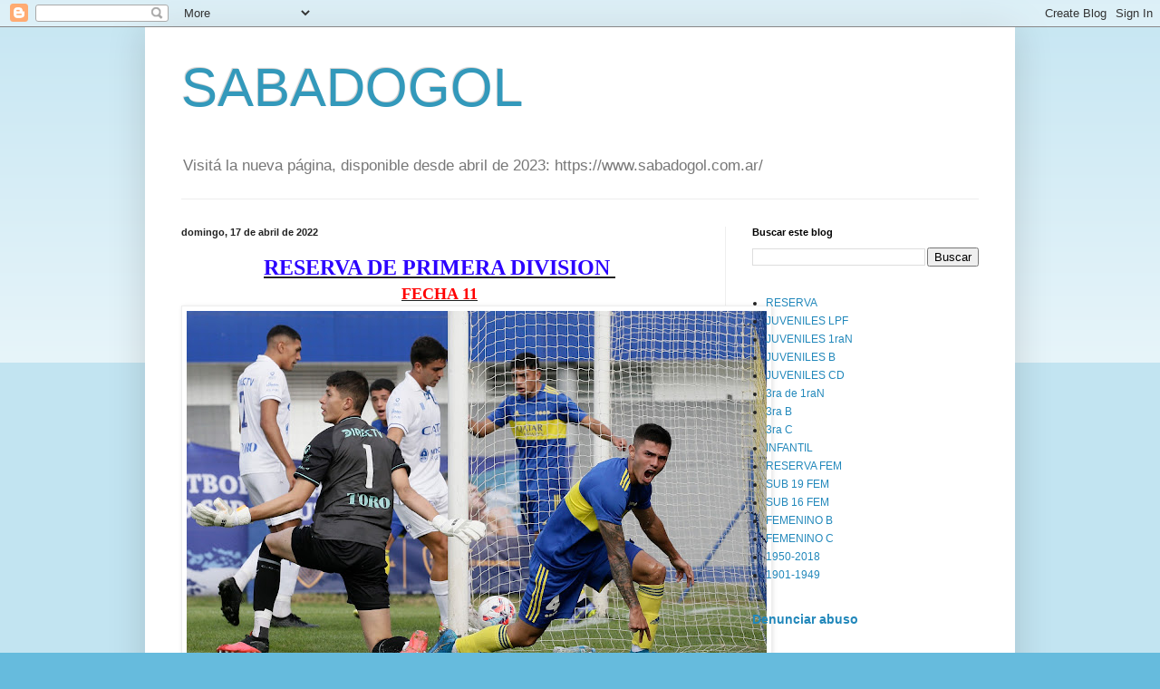

--- FILE ---
content_type: text/html; charset=UTF-8
request_url: http://www.sabadogol.net/2022/04/reserva-de-primera-division-fecha-11.html
body_size: 41188
content:
<!DOCTYPE html>
<html class='v2' dir='ltr' lang='es-419'>
<head>
<link href='https://www.blogger.com/static/v1/widgets/4128112664-css_bundle_v2.css' rel='stylesheet' type='text/css'/>
<meta content='width=1100' name='viewport'/>
<meta content='text/html; charset=UTF-8' http-equiv='Content-Type'/>
<meta content='blogger' name='generator'/>
<link href='http://www.sabadogol.net/favicon.ico' rel='icon' type='image/x-icon'/>
<link href='http://www.sabadogol.net/2022/04/reserva-de-primera-division-fecha-11.html' rel='canonical'/>
<link rel="alternate" type="application/atom+xml" title="SABADOGOL  - Atom" href="http://www.sabadogol.net/feeds/posts/default" />
<link rel="alternate" type="application/rss+xml" title="SABADOGOL  - RSS" href="http://www.sabadogol.net/feeds/posts/default?alt=rss" />
<link rel="service.post" type="application/atom+xml" title="SABADOGOL  - Atom" href="https://www.blogger.com/feeds/3580573049644603626/posts/default" />

<link rel="alternate" type="application/atom+xml" title="SABADOGOL  - Atom" href="http://www.sabadogol.net/feeds/4041691859758142683/comments/default" />
<!--Can't find substitution for tag [blog.ieCssRetrofitLinks]-->
<link href='https://blogger.googleusercontent.com/img/b/R29vZ2xl/AVvXsEhEm1AlKtw8oQZEtNk0Z775TNZ9Liwqkh1WcsQTcAEoPf6y6Iepj2Jur1z4Nq7qKdgOglw5zdJYnqMYgEslLJ86ij5TSGbfnRJH_dkKmYDefaN11yesBrB3uW9VPgED3hQC6g6seKqOtCJui6cHlKz8yJ0C_8t-J11X5If-DSqDPFb1mTT67tr5eUW1/w640-h418/1.jpg' rel='image_src'/>
<meta content='http://www.sabadogol.net/2022/04/reserva-de-primera-division-fecha-11.html' property='og:url'/>
<meta content='SABADOGOL ' property='og:title'/>
<meta content='' property='og:description'/>
<meta content='https://blogger.googleusercontent.com/img/b/R29vZ2xl/AVvXsEhEm1AlKtw8oQZEtNk0Z775TNZ9Liwqkh1WcsQTcAEoPf6y6Iepj2Jur1z4Nq7qKdgOglw5zdJYnqMYgEslLJ86ij5TSGbfnRJH_dkKmYDefaN11yesBrB3uW9VPgED3hQC6g6seKqOtCJui6cHlKz8yJ0C_8t-J11X5If-DSqDPFb1mTT67tr5eUW1/w1200-h630-p-k-no-nu/1.jpg' property='og:image'/>
<title>SABADOGOL </title>
<style id='page-skin-1' type='text/css'><!--
/*
-----------------------------------------------
Blogger Template Style
Name:     Simple
Designer: Blogger
URL:      www.blogger.com
----------------------------------------------- */
/* Content
----------------------------------------------- */
body {
font: normal normal 12px Arial, Tahoma, Helvetica, FreeSans, sans-serif;
color: #222222;
background: #66bbdd none repeat scroll top left;
padding: 0 40px 40px 40px;
}
html body .region-inner {
min-width: 0;
max-width: 100%;
width: auto;
}
h2 {
font-size: 22px;
}
a:link {
text-decoration:none;
color: #2288bb;
}
a:visited {
text-decoration:none;
color: #888888;
}
a:hover {
text-decoration:underline;
color: #33aaff;
}
.body-fauxcolumn-outer .fauxcolumn-inner {
background: transparent url(https://resources.blogblog.com/blogblog/data/1kt/simple/body_gradient_tile_light.png) repeat scroll top left;
_background-image: none;
}
.body-fauxcolumn-outer .cap-top {
position: absolute;
z-index: 1;
height: 400px;
width: 100%;
}
.body-fauxcolumn-outer .cap-top .cap-left {
width: 100%;
background: transparent url(https://resources.blogblog.com/blogblog/data/1kt/simple/gradients_light.png) repeat-x scroll top left;
_background-image: none;
}
.content-outer {
-moz-box-shadow: 0 0 40px rgba(0, 0, 0, .15);
-webkit-box-shadow: 0 0 5px rgba(0, 0, 0, .15);
-goog-ms-box-shadow: 0 0 10px #333333;
box-shadow: 0 0 40px rgba(0, 0, 0, .15);
margin-bottom: 1px;
}
.content-inner {
padding: 10px 10px;
}
.content-inner {
background-color: #ffffff;
}
/* Header
----------------------------------------------- */
.header-outer {
background: transparent none repeat-x scroll 0 -400px;
_background-image: none;
}
.Header h1 {
font: normal normal 60px Arial, Tahoma, Helvetica, FreeSans, sans-serif;
color: #3399bb;
text-shadow: -1px -1px 1px rgba(0, 0, 0, .2);
}
.Header h1 a {
color: #3399bb;
}
.Header .description {
font-size: 140%;
color: #777777;
}
.header-inner .Header .titlewrapper {
padding: 22px 30px;
}
.header-inner .Header .descriptionwrapper {
padding: 0 30px;
}
/* Tabs
----------------------------------------------- */
.tabs-inner .section:first-child {
border-top: 1px solid #eeeeee;
}
.tabs-inner .section:first-child ul {
margin-top: -1px;
border-top: 1px solid #eeeeee;
border-left: 0 solid #eeeeee;
border-right: 0 solid #eeeeee;
}
.tabs-inner .widget ul {
background: #f5f5f5 url(https://resources.blogblog.com/blogblog/data/1kt/simple/gradients_light.png) repeat-x scroll 0 -800px;
_background-image: none;
border-bottom: 1px solid #eeeeee;
margin-top: 0;
margin-left: -30px;
margin-right: -30px;
}
.tabs-inner .widget li a {
display: inline-block;
padding: .6em 1em;
font: normal normal 14px Arial, Tahoma, Helvetica, FreeSans, sans-serif;
color: #999999;
border-left: 1px solid #ffffff;
border-right: 1px solid #eeeeee;
}
.tabs-inner .widget li:first-child a {
border-left: none;
}
.tabs-inner .widget li.selected a, .tabs-inner .widget li a:hover {
color: #000000;
background-color: #eeeeee;
text-decoration: none;
}
/* Columns
----------------------------------------------- */
.main-outer {
border-top: 0 solid #eeeeee;
}
.fauxcolumn-left-outer .fauxcolumn-inner {
border-right: 1px solid #eeeeee;
}
.fauxcolumn-right-outer .fauxcolumn-inner {
border-left: 1px solid #eeeeee;
}
/* Headings
----------------------------------------------- */
div.widget > h2,
div.widget h2.title {
margin: 0 0 1em 0;
font: normal bold 11px Arial, Tahoma, Helvetica, FreeSans, sans-serif;
color: #000000;
}
/* Widgets
----------------------------------------------- */
.widget .zippy {
color: #999999;
text-shadow: 2px 2px 1px rgba(0, 0, 0, .1);
}
.widget .popular-posts ul {
list-style: none;
}
/* Posts
----------------------------------------------- */
h2.date-header {
font: normal bold 11px Arial, Tahoma, Helvetica, FreeSans, sans-serif;
}
.date-header span {
background-color: transparent;
color: #222222;
padding: inherit;
letter-spacing: inherit;
margin: inherit;
}
.main-inner {
padding-top: 30px;
padding-bottom: 30px;
}
.main-inner .column-center-inner {
padding: 0 15px;
}
.main-inner .column-center-inner .section {
margin: 0 15px;
}
.post {
margin: 0 0 25px 0;
}
h3.post-title, .comments h4 {
font: normal normal 22px Arial, Tahoma, Helvetica, FreeSans, sans-serif;
margin: .75em 0 0;
}
.post-body {
font-size: 110%;
line-height: 1.4;
position: relative;
}
.post-body img, .post-body .tr-caption-container, .Profile img, .Image img,
.BlogList .item-thumbnail img {
padding: 2px;
background: #ffffff;
border: 1px solid #eeeeee;
-moz-box-shadow: 1px 1px 5px rgba(0, 0, 0, .1);
-webkit-box-shadow: 1px 1px 5px rgba(0, 0, 0, .1);
box-shadow: 1px 1px 5px rgba(0, 0, 0, .1);
}
.post-body img, .post-body .tr-caption-container {
padding: 5px;
}
.post-body .tr-caption-container {
color: #222222;
}
.post-body .tr-caption-container img {
padding: 0;
background: transparent;
border: none;
-moz-box-shadow: 0 0 0 rgba(0, 0, 0, .1);
-webkit-box-shadow: 0 0 0 rgba(0, 0, 0, .1);
box-shadow: 0 0 0 rgba(0, 0, 0, .1);
}
.post-header {
margin: 0 0 1.5em;
line-height: 1.6;
font-size: 90%;
}
.post-footer {
margin: 20px -2px 0;
padding: 5px 10px;
color: #666666;
background-color: #f9f9f9;
border-bottom: 1px solid #eeeeee;
line-height: 1.6;
font-size: 90%;
}
#comments .comment-author {
padding-top: 1.5em;
border-top: 1px solid #eeeeee;
background-position: 0 1.5em;
}
#comments .comment-author:first-child {
padding-top: 0;
border-top: none;
}
.avatar-image-container {
margin: .2em 0 0;
}
#comments .avatar-image-container img {
border: 1px solid #eeeeee;
}
/* Comments
----------------------------------------------- */
.comments .comments-content .icon.blog-author {
background-repeat: no-repeat;
background-image: url([data-uri]);
}
.comments .comments-content .loadmore a {
border-top: 1px solid #999999;
border-bottom: 1px solid #999999;
}
.comments .comment-thread.inline-thread {
background-color: #f9f9f9;
}
.comments .continue {
border-top: 2px solid #999999;
}
/* Accents
---------------------------------------------- */
.section-columns td.columns-cell {
border-left: 1px solid #eeeeee;
}
.blog-pager {
background: transparent none no-repeat scroll top center;
}
.blog-pager-older-link, .home-link,
.blog-pager-newer-link {
background-color: #ffffff;
padding: 5px;
}
.footer-outer {
border-top: 0 dashed #bbbbbb;
}
/* Mobile
----------------------------------------------- */
body.mobile  {
background-size: auto;
}
.mobile .body-fauxcolumn-outer {
background: transparent none repeat scroll top left;
}
.mobile .body-fauxcolumn-outer .cap-top {
background-size: 100% auto;
}
.mobile .content-outer {
-webkit-box-shadow: 0 0 3px rgba(0, 0, 0, .15);
box-shadow: 0 0 3px rgba(0, 0, 0, .15);
}
.mobile .tabs-inner .widget ul {
margin-left: 0;
margin-right: 0;
}
.mobile .post {
margin: 0;
}
.mobile .main-inner .column-center-inner .section {
margin: 0;
}
.mobile .date-header span {
padding: 0.1em 10px;
margin: 0 -10px;
}
.mobile h3.post-title {
margin: 0;
}
.mobile .blog-pager {
background: transparent none no-repeat scroll top center;
}
.mobile .footer-outer {
border-top: none;
}
.mobile .main-inner, .mobile .footer-inner {
background-color: #ffffff;
}
.mobile-index-contents {
color: #222222;
}
.mobile-link-button {
background-color: #2288bb;
}
.mobile-link-button a:link, .mobile-link-button a:visited {
color: #ffffff;
}
.mobile .tabs-inner .section:first-child {
border-top: none;
}
.mobile .tabs-inner .PageList .widget-content {
background-color: #eeeeee;
color: #000000;
border-top: 1px solid #eeeeee;
border-bottom: 1px solid #eeeeee;
}
.mobile .tabs-inner .PageList .widget-content .pagelist-arrow {
border-left: 1px solid #eeeeee;
}

--></style>
<style id='template-skin-1' type='text/css'><!--
body {
min-width: 960px;
}
.content-outer, .content-fauxcolumn-outer, .region-inner {
min-width: 960px;
max-width: 960px;
_width: 960px;
}
.main-inner .columns {
padding-left: 0;
padding-right: 310px;
}
.main-inner .fauxcolumn-center-outer {
left: 0;
right: 310px;
/* IE6 does not respect left and right together */
_width: expression(this.parentNode.offsetWidth -
parseInt("0") -
parseInt("310px") + 'px');
}
.main-inner .fauxcolumn-left-outer {
width: 0;
}
.main-inner .fauxcolumn-right-outer {
width: 310px;
}
.main-inner .column-left-outer {
width: 0;
right: 100%;
margin-left: -0;
}
.main-inner .column-right-outer {
width: 310px;
margin-right: -310px;
}
#layout {
min-width: 0;
}
#layout .content-outer {
min-width: 0;
width: 800px;
}
#layout .region-inner {
min-width: 0;
width: auto;
}
body#layout div.add_widget {
padding: 8px;
}
body#layout div.add_widget a {
margin-left: 32px;
}
--></style>
<link href='https://www.blogger.com/dyn-css/authorization.css?targetBlogID=3580573049644603626&amp;zx=13987123-3b94-4e40-ad38-b60e4261acc2' media='none' onload='if(media!=&#39;all&#39;)media=&#39;all&#39;' rel='stylesheet'/><noscript><link href='https://www.blogger.com/dyn-css/authorization.css?targetBlogID=3580573049644603626&amp;zx=13987123-3b94-4e40-ad38-b60e4261acc2' rel='stylesheet'/></noscript>
<meta name='google-adsense-platform-account' content='ca-host-pub-1556223355139109'/>
<meta name='google-adsense-platform-domain' content='blogspot.com'/>

</head>
<body class='loading variant-pale'>
<div class='navbar section' id='navbar' name='NavBar '><div class='widget Navbar' data-version='1' id='Navbar1'><script type="text/javascript">
    function setAttributeOnload(object, attribute, val) {
      if(window.addEventListener) {
        window.addEventListener('load',
          function(){ object[attribute] = val; }, false);
      } else {
        window.attachEvent('onload', function(){ object[attribute] = val; });
      }
    }
  </script>
<div id="navbar-iframe-container"></div>
<script type="text/javascript" src="https://apis.google.com/js/platform.js"></script>
<script type="text/javascript">
      gapi.load("gapi.iframes:gapi.iframes.style.bubble", function() {
        if (gapi.iframes && gapi.iframes.getContext) {
          gapi.iframes.getContext().openChild({
              url: 'https://www.blogger.com/navbar/3580573049644603626?po\x3d4041691859758142683\x26origin\x3dhttp://www.sabadogol.net',
              where: document.getElementById("navbar-iframe-container"),
              id: "navbar-iframe"
          });
        }
      });
    </script><script type="text/javascript">
(function() {
var script = document.createElement('script');
script.type = 'text/javascript';
script.src = '//pagead2.googlesyndication.com/pagead/js/google_top_exp.js';
var head = document.getElementsByTagName('head')[0];
if (head) {
head.appendChild(script);
}})();
</script>
</div></div>
<div class='body-fauxcolumns'>
<div class='fauxcolumn-outer body-fauxcolumn-outer'>
<div class='cap-top'>
<div class='cap-left'></div>
<div class='cap-right'></div>
</div>
<div class='fauxborder-left'>
<div class='fauxborder-right'></div>
<div class='fauxcolumn-inner'>
</div>
</div>
<div class='cap-bottom'>
<div class='cap-left'></div>
<div class='cap-right'></div>
</div>
</div>
</div>
<div class='content'>
<div class='content-fauxcolumns'>
<div class='fauxcolumn-outer content-fauxcolumn-outer'>
<div class='cap-top'>
<div class='cap-left'></div>
<div class='cap-right'></div>
</div>
<div class='fauxborder-left'>
<div class='fauxborder-right'></div>
<div class='fauxcolumn-inner'>
</div>
</div>
<div class='cap-bottom'>
<div class='cap-left'></div>
<div class='cap-right'></div>
</div>
</div>
</div>
<div class='content-outer'>
<div class='content-cap-top cap-top'>
<div class='cap-left'></div>
<div class='cap-right'></div>
</div>
<div class='fauxborder-left content-fauxborder-left'>
<div class='fauxborder-right content-fauxborder-right'></div>
<div class='content-inner'>
<header>
<div class='header-outer'>
<div class='header-cap-top cap-top'>
<div class='cap-left'></div>
<div class='cap-right'></div>
</div>
<div class='fauxborder-left header-fauxborder-left'>
<div class='fauxborder-right header-fauxborder-right'></div>
<div class='region-inner header-inner'>
<div class='header section' id='header' name='Encabezado'><div class='widget Header' data-version='1' id='Header1'>
<div id='header-inner'>
<div class='titlewrapper'>
<h1 class='title'>
<a href='http://www.sabadogol.net/'>
SABADOGOL 
</a>
</h1>
</div>
<div class='descriptionwrapper'>
<p class='description'><span>Visitá la nueva página, disponible desde abril de 2023: https://www.sabadogol.com.ar/</span></p>
</div>
</div>
</div></div>
</div>
</div>
<div class='header-cap-bottom cap-bottom'>
<div class='cap-left'></div>
<div class='cap-right'></div>
</div>
</div>
</header>
<div class='tabs-outer'>
<div class='tabs-cap-top cap-top'>
<div class='cap-left'></div>
<div class='cap-right'></div>
</div>
<div class='fauxborder-left tabs-fauxborder-left'>
<div class='fauxborder-right tabs-fauxborder-right'></div>
<div class='region-inner tabs-inner'>
<div class='tabs no-items section' id='crosscol' name='Todas las columnas'></div>
<div class='tabs no-items section' id='crosscol-overflow' name='Cross-Column 2'></div>
</div>
</div>
<div class='tabs-cap-bottom cap-bottom'>
<div class='cap-left'></div>
<div class='cap-right'></div>
</div>
</div>
<div class='main-outer'>
<div class='main-cap-top cap-top'>
<div class='cap-left'></div>
<div class='cap-right'></div>
</div>
<div class='fauxborder-left main-fauxborder-left'>
<div class='fauxborder-right main-fauxborder-right'></div>
<div class='region-inner main-inner'>
<div class='columns fauxcolumns'>
<div class='fauxcolumn-outer fauxcolumn-center-outer'>
<div class='cap-top'>
<div class='cap-left'></div>
<div class='cap-right'></div>
</div>
<div class='fauxborder-left'>
<div class='fauxborder-right'></div>
<div class='fauxcolumn-inner'>
</div>
</div>
<div class='cap-bottom'>
<div class='cap-left'></div>
<div class='cap-right'></div>
</div>
</div>
<div class='fauxcolumn-outer fauxcolumn-left-outer'>
<div class='cap-top'>
<div class='cap-left'></div>
<div class='cap-right'></div>
</div>
<div class='fauxborder-left'>
<div class='fauxborder-right'></div>
<div class='fauxcolumn-inner'>
</div>
</div>
<div class='cap-bottom'>
<div class='cap-left'></div>
<div class='cap-right'></div>
</div>
</div>
<div class='fauxcolumn-outer fauxcolumn-right-outer'>
<div class='cap-top'>
<div class='cap-left'></div>
<div class='cap-right'></div>
</div>
<div class='fauxborder-left'>
<div class='fauxborder-right'></div>
<div class='fauxcolumn-inner'>
</div>
</div>
<div class='cap-bottom'>
<div class='cap-left'></div>
<div class='cap-right'></div>
</div>
</div>
<!-- corrects IE6 width calculation -->
<div class='columns-inner'>
<div class='column-center-outer'>
<div class='column-center-inner'>
<div class='main section' id='main' name='Principal'><div class='widget Blog' data-version='1' id='Blog1'>
<div class='blog-posts hfeed'>

          <div class="date-outer">
        
<h2 class='date-header'><span>domingo, 17 de abril de 2022</span></h2>

          <div class="date-posts">
        
<div class='post-outer'>
<div class='post hentry uncustomized-post-template' itemprop='blogPost' itemscope='itemscope' itemtype='http://schema.org/BlogPosting'>
<meta content='https://blogger.googleusercontent.com/img/b/R29vZ2xl/AVvXsEhEm1AlKtw8oQZEtNk0Z775TNZ9Liwqkh1WcsQTcAEoPf6y6Iepj2Jur1z4Nq7qKdgOglw5zdJYnqMYgEslLJ86ij5TSGbfnRJH_dkKmYDefaN11yesBrB3uW9VPgED3hQC6g6seKqOtCJui6cHlKz8yJ0C_8t-J11X5If-DSqDPFb1mTT67tr5eUW1/w640-h418/1.jpg' itemprop='image_url'/>
<meta content='3580573049644603626' itemprop='blogId'/>
<meta content='4041691859758142683' itemprop='postId'/>
<a name='4041691859758142683'></a>
<div class='post-header'>
<div class='post-header-line-1'></div>
</div>
<div class='post-body entry-content' id='post-body-4041691859758142683' itemprop='description articleBody'>
<div style="text-align: center;"><u><b><span style="color: #2b00fe; font-family: verdana; font-size: x-large;">RESERVA DE PRIMERA DIVISION&nbsp;</span></b></u></div><div><div style="text-align: center;"><u><b><span style="color: red; font-family: verdana; font-size: large;">FECHA 11</span></b></u></div><div style="text-align: center;"><u><b><div class="separator" style="clear: both; text-align: center;"><img border="0" data-original-height="2449" data-original-width="3751" height="418" src="https://blogger.googleusercontent.com/img/b/R29vZ2xl/AVvXsEhEm1AlKtw8oQZEtNk0Z775TNZ9Liwqkh1WcsQTcAEoPf6y6Iepj2Jur1z4Nq7qKdgOglw5zdJYnqMYgEslLJ86ij5TSGbfnRJH_dkKmYDefaN11yesBrB3uW9VPgED3hQC6g6seKqOtCJui6cHlKz8yJ0C_8t-J11X5If-DSqDPFb1mTT67tr5eUW1/w640-h418/1.jpg" width="640" /></div><div class="separator" style="clear: both; text-align: center;"><img border="0" data-original-height="453" data-original-width="680" height="426" src="https://blogger.googleusercontent.com/img/b/R29vZ2xl/AVvXsEhmME2MSqpAOpd1Au-cI3phnoeAUTTD9iyHS6NZl9dkZxd5oHTjWmn_1XIgv91OrUtToGA8GRLI4WnlAUZxNhcclrkEpBWZmWguHZAAmI3yUOYv-RsTO9sl691QJfZGo4RNhYV1kDm_Fl11v_aUgV7Qhh6D3anhkSyMKL_AHK2arcu3KeA4RAGoem14/w640-h426/1.jpg" width="640" /></div></b></u></div><table class="tableizer-table">
<thead><tr class="tableizer-firstrow"><th></th><th>&nbsp;</th><th>&nbsp;</th><th>&nbsp;</th><th>&nbsp;</th></tr></thead><tbody>
 <tr><td><b><span style="color: #2b00fe;"><br /><span style="font-family: arial;"><u>Fecha</u>&nbsp;&nbsp;&nbsp;&nbsp; &nbsp;</span></span></b></td><td><b><span style="color: #2b00fe; font-family: arial;"><u>Estadio</u></span></b></td><td><b><span style="color: #2b00fe; font-family: arial;"><br /><u>Partido</u>&nbsp; &nbsp; &nbsp; &nbsp; &nbsp; &nbsp; &nbsp; &nbsp; &nbsp; &nbsp; &nbsp; &nbsp; &nbsp; &nbsp; &nbsp; &nbsp; &nbsp; &nbsp; &nbsp; &nbsp; &nbsp; &nbsp; &nbsp;&nbsp;</span></b></td><td><b><span style="font-family: arial;">&nbsp; &nbsp; &nbsp; &nbsp;&nbsp;</span></b></td><td><b><span style="font-family: arial;">&nbsp;<span style="color: #2b00fe;"><u>Goleadores</u></span></span></b></td></tr>
 <tr><td><b><span style="font-family: arial;">19.04<br />11:00</span></b></td><td><b><span style="font-family: arial;">AUXILIAR<br />Arbitro: Yamil Galvan.</span></b></td><td><b><span style="font-family: arial;">N.O. BOYS<br />BANFIELD             </span></b></td><td><b><span style="font-family: arial;">1:0</span></b></td><td><span style="font-family: arial;"><b>36' Genaro Rossi (N).</b></span></td></tr>
 <tr><td><b><span style="font-family: arial;">20.04<br />10:00</span></b></td><td><b><span style="font-family: arial;">AUXILIAR<br />Arbitro: Francisco Varano.<br />EXP: 84' Giacinti y 90' Piccioni (P)'</span></b></td><td><b><span style="font-family: arial;">PATRONATO<br />RACING&nbsp;</span></b></td><td><b><span style="font-family: arial;">3:1</span></b></td><td><b><span style="font-family: arial;">14' Bartolomé Velázquez,&nbsp; 44' Joaquín Barolin y 57' Guido Francisconi (P);<br />60' Baltazar Gallego Rodríguez (R).</span></b></td></tr>
 <tr><td><b><span style="font-family: arial;">20.04<br />10:00</span></b></td><td><b><span style="font-family: arial;">AUXILIAR<br />Arbitro: Enzo Piris.</span></b></td><td><b><span style="font-family: arial;">UNION <br />SAN LORENZO</span></b></td><td><b><span style="font-family: arial;">1:4</span></b></td><td><span style="font-family: arial;"><b><span>82' Mauro Blescio (U);<br /></span></b><b><span>49' Maximo Masino,&nbsp;</span></b><b><span>62' Agustín Hausch,&nbsp;</span></b><b><span>65' Agustín Peralta Bauer y 80' Juan Ignacio Goyeneche (SL).</span></b></span></td></tr>
 <tr><td><b><span style="font-family: arial;">20.04<br />09:00</span></b></td><td><b><span style="font-family: arial;">AUXILIAR<br />Arbitro: Maximiliano López Monti.</span></b></td><td><b><span style="font-family: arial;">PLATENSE<br />GIMNASIA LP</span></b></td><td><b><span style="font-family: arial;">1:0</span></b></td><td><b><span style="font-family: arial;">74' Marco Pellegrino (P).&nbsp;</span></b></td></tr>
 <tr><td><b><span style="font-family: arial;">20.04<br />11:00</span></b></td><td><b><span style="font-family: arial;">CDAD. DEPORTIVA<br />Arbitro: Martín Raffo.</span></b></td><td><b><span style="font-family: arial;">SARMIENTO<br />DEFENSA Y JUSTICIA             </span></b></td><td><b><span style="font-family: arial;">0:1</span></b></td><td><b><span style="font-family: arial;">83' Facundo Echevarría (D).&nbsp;</span></b></td></tr>
 <tr><td><b><span style="font-family: arial;">21.04<br />11:00</span></b></td><td><b><span style="font-family: arial;">AUXILIAR<br />Arbitro: Julian Jerez.</span></b></td><td><b><span style="font-family: arial;">ATL. TUCUMAN<br />ARGENTINOS JRS             </span></b></td><td><b><span style="font-family: arial;">2:1</span></b></td><td><span style="font-family: arial;"><b>21' Jonas Romero y 75' Nicolás Lamendola (AT).<br />93' Federico Redondo (ARG).</b></span></td></tr>
 <tr><td><b><span style="font-family: arial;">20.04<br />11:00</span></b></td><td><b><span style="font-family: arial;">BOUTIQUE<br />Arbitro: Ezequiel Noguera.<br />EXP: 54' Rojas (T);&nbsp;<br />54' Airala y 88' Panichelli (R).</span></b></td><td><b><span style="font-family: arial;">TALLERES (C)<br />RIVER PLATE             </span></b></td><td><b><span style="font-family: arial;">1:1</span></b></td><td><b><span style="font-family: arial;">70' Axel Pereyra -p- (T);<br />29' Federico Moreno (R).&nbsp;&nbsp;</span></b></td></tr>
 <tr><td><b><span style="color: #2b00fe; font-family: arial;"><u>Fecha</u></span></b></td><td><b><span style="color: #2b00fe; font-family: arial;"><u>Estadio</u></span></b></td><td><b><span style="color: #2b00fe; font-family: arial;"><u>Partido</u></span></b></td><td><b><span style="font-family: arial;"><br /></span></b></td><td><u><span style="font-family: arial;"><b><span><span style="color: #2b00fe;">Goleadores</span></span></b><b><span>&nbsp;</span></b></span></u></td></tr>
 <tr><td><b><span style="font-family: arial;">19.04<br />09:00</span></b></td><td><b><span style="font-family: arial;">AUX. ESTADIO<br />Arbitro: David Cornejo.</span></b></td><td><b><span style="font-family: arial;">LANUS<br />ROSARIO CENTRAL</span></b></td><td><b><span style="font-family: arial;">1:0</span></b></td><td><span style="font-family: arial;"><b>82' Agustín Rodriguez -p- (L).</b></span></td></tr>
 <tr><td><b><span style="font-family: arial;">19.04<br />09:00</span></b></td><td><b><span style="font-family: arial;">AUXILIAR<br />Arbitro: Gonzalo Creimermann.</span></b></td><td><b><span style="font-family: arial;">INDEPENDIENTE<br />ALDOSIVI             </span></b></td><td><b><span style="font-family: arial;">1:2</span></b></td><td><span style="font-family: arial;"><b>59' Santiago Hidalgo (I).<br />9' Torres y 76' De la Vega (A).</b></span></td></tr>
 <tr><td><b><span style="font-family: arial;">18.04<br />10:00</span></b></td><td><b><span style="font-family: arial;">AUXILIAR<br />Arbitro: Leandro Tello.</span></b></td><td><b><span style="font-family: arial;">HURACAN<br />COLON             </span></b></td><td><b><span style="font-family: arial;">1:3</span></b></td><td><b><span style="font-family: arial;">33' Patricio Pizarro (H);<br />67' Ramiro Brunet, 75' Rodrigo Curcio y 86' Jesús Olmedo (C).</span></b></td></tr>
 <tr><td><b><span style="font-family: arial;">18.04<br />09:00</span></b></td><td><b><span style="font-family: arial;">COUNTRY<br />Arbitro: Martín Morenza.</span></b></td><td><b><span style="font-family: arial;">ESTUDIANTES LP<br />TIGRE             </span></b></td><td><b><span style="font-family: arial;">2:1</span></b></td><td><span style="font-family: arial;"><b>78' Mateo Trombini y 90' Valentín Giraudo (E);<br />92' Joaquín Gutierrez (T).</b></span></td></tr>
 <tr><td><b><span style="font-family: arial;">18.04<br />10:00</span></b></td><td><b><span style="font-family: arial;">AUXILIAR <br />Arbitro: Ramiro Maglio.</span></b></td><td><b><span style="font-family: arial;">ARSENAL<br />BARRACAS CTRAL             </span></b></td><td><b><span style="font-family: arial;">0:0</span></b></td><td><b><span style="font-family: arial;">&nbsp;</span></b></td></tr>
 <tr><td><b><span style="font-family: arial;">19.04<br />11:00</span></b></td><td><b><span style="font-family: arial;">VILLA OLIMPICA<br />Arbitro: Gabriel Gutierrez.</span></b></td><td><b><span style="font-family: arial;">VELEZ SARSFIELD<br />CTRAL. CORDOBA (SE)             </span></b></td><td><b><span style="font-family: arial;">1:0</span></b></td><td><span style="font-family: arial;"><b>45' Yago De Vito (V).</b></span></td></tr>
 <tr><td><b><span style="font-family: arial;">18.04<br />09:00</span></b></td><td><b><span style="font-family: arial;">AUX. EZEIZA<br />Arbitra: Salome Di Iorio.</span></b></td><td><b><span style="font-family: arial;">BOCA JUNIORS<br />GODOY CRUZ</span></b></td><td><b><span style="font-family: arial;">6:0</span></b></td><td><b><span style="font-family: arial;">14' y 43' Pedro Velurtas, 24' Gonzalo Morales, <br />33' Vicente Taborda, 50' Agustín Almendra y 81' Valentino Simoni (B).</span></b></td></tr>
</tbody></table></div><div style="text-align: center;">_____________________</div>
<style type="text/css">
	table.tableizer-table {
		font-size: 12px;
		border: 1px solid #CCC; 
		font-family: Arial, Helvetica, sans-serif;
	} 
	.tableizer-table td {
		padding: 4px;
		margin: 3px;
		border: 1px solid #CCC;
	}
	.tableizer-table th {
		background-color: #104E8B; 
		color: #FFF;
		font-weight: bold;
	}
</style>
<table class="tableizer-table">
<thead><tr class="tableizer-firstrow"><th></th></tr>
</thead></table>
<div style='clear: both;'></div>
</div>
<div class='post-footer'>
<div class='post-footer-line post-footer-line-1'>
<span class='post-author vcard'>
</span>
<span class='post-timestamp'>
at
<meta content='http://www.sabadogol.net/2022/04/reserva-de-primera-division-fecha-11.html' itemprop='url'/>
<a class='timestamp-link' href='http://www.sabadogol.net/2022/04/reserva-de-primera-division-fecha-11.html' rel='bookmark' title='permanent link'><abbr class='published' itemprop='datePublished' title='2022-04-17T15:45:00-03:00'>abril 17, 2022</abbr></a>
</span>
<span class='post-comment-link'>
</span>
<span class='post-icons'>
</span>
<div class='post-share-buttons goog-inline-block'>
<a class='goog-inline-block share-button sb-email' href='https://www.blogger.com/share-post.g?blogID=3580573049644603626&postID=4041691859758142683&target=email' target='_blank' title='Enviar esto por correo electrónico'><span class='share-button-link-text'>Enviar esto por correo electrónico</span></a><a class='goog-inline-block share-button sb-blog' href='https://www.blogger.com/share-post.g?blogID=3580573049644603626&postID=4041691859758142683&target=blog' onclick='window.open(this.href, "_blank", "height=270,width=475"); return false;' target='_blank' title='BlogThis!'><span class='share-button-link-text'>BlogThis!</span></a><a class='goog-inline-block share-button sb-twitter' href='https://www.blogger.com/share-post.g?blogID=3580573049644603626&postID=4041691859758142683&target=twitter' target='_blank' title='Compartir en X'><span class='share-button-link-text'>Compartir en X</span></a><a class='goog-inline-block share-button sb-facebook' href='https://www.blogger.com/share-post.g?blogID=3580573049644603626&postID=4041691859758142683&target=facebook' onclick='window.open(this.href, "_blank", "height=430,width=640"); return false;' target='_blank' title='Compartir en Facebook'><span class='share-button-link-text'>Compartir en Facebook</span></a><a class='goog-inline-block share-button sb-pinterest' href='https://www.blogger.com/share-post.g?blogID=3580573049644603626&postID=4041691859758142683&target=pinterest' target='_blank' title='Compartir en Pinterest'><span class='share-button-link-text'>Compartir en Pinterest</span></a>
</div>
</div>
<div class='post-footer-line post-footer-line-2'>
<span class='post-labels'>
</span>
</div>
<div class='post-footer-line post-footer-line-3'>
<span class='post-location'>
</span>
</div>
</div>
</div>
<div class='comments' id='comments'>
<a name='comments'></a>
<h4>No hay comentarios.:</h4>
<div id='Blog1_comments-block-wrapper'>
<dl class='avatar-comment-indent' id='comments-block'>
</dl>
</div>
<p class='comment-footer'>
<a href='https://www.blogger.com/comment/fullpage/post/3580573049644603626/4041691859758142683' onclick=''>Publicar un comentario</a>
</p>
</div>
</div>

        </div></div>
      
</div>
<div class='blog-pager' id='blog-pager'>
<span id='blog-pager-newer-link'>
<a class='blog-pager-newer-link' href='http://www.sabadogol.net/2022/04/torneo-regional-juvenil-zona-centro_18.html' id='Blog1_blog-pager-newer-link' title='Entrada más reciente'>Entrada más reciente</a>
</span>
<span id='blog-pager-older-link'>
<a class='blog-pager-older-link' href='http://www.sabadogol.net/2022/04/juveniles-de-primera-nacional_15.html' id='Blog1_blog-pager-older-link' title='Entrada antigua'>Entrada antigua</a>
</span>
<a class='home-link' href='http://www.sabadogol.net/'>Página Principal</a>
</div>
<div class='clear'></div>
<div class='post-feeds'>
<div class='feed-links'>
Suscribirse a:
<a class='feed-link' href='http://www.sabadogol.net/feeds/4041691859758142683/comments/default' target='_blank' type='application/atom+xml'>Comentarios de la entrada (Atom)</a>
</div>
</div>
</div><div class='widget FeaturedPost' data-version='1' id='FeaturedPost1'>
<div class='post-summary'>
<p>
&#160;
</p>
<img class='image' src='https://blogger.googleusercontent.com/img/b/R29vZ2xl/AVvXsEg_AKhdzeqH-VxElzoaNg0YwPWUwFVyO7UegTO8V0R6U7wTLN6qI-VOgYNV-j6pYdaFm9J_3mupknNaxfwiQhbtLiZNl8fds_LyiWVcqXm46Fnk99YQiO0BCgdWtNMiJ-H94FLHmVbkbODuXXifEzIFm4sK4ICqfp1HiErAWjTmTGUbD1QLjJnhDHydpJQ/s1600/APORTE.jpg'/>
</div>
<style type='text/css'>
    .image {
      width: 100%;
    }
  </style>
<div class='clear'></div>
</div><div class='widget PopularPosts' data-version='1' id='PopularPosts1'>
<div class='widget-content popular-posts'>
<ul>
<li>
<div class='item-content'>
<div class='item-thumbnail'>
<a href='http://www.sabadogol.net/2024/03/blog-post.html' target='_blank'>
<img alt='' border='0' src='https://blogger.googleusercontent.com/img/b/R29vZ2xl/AVvXsEg_AKhdzeqH-VxElzoaNg0YwPWUwFVyO7UegTO8V0R6U7wTLN6qI-VOgYNV-j6pYdaFm9J_3mupknNaxfwiQhbtLiZNl8fds_LyiWVcqXm46Fnk99YQiO0BCgdWtNMiJ-H94FLHmVbkbODuXXifEzIFm4sK4ICqfp1HiErAWjTmTGUbD1QLjJnhDHydpJQ/w72-h72-p-k-no-nu/APORTE.jpg'/>
</a>
</div>
<div class='item-title'><a href='http://www.sabadogol.net/2024/03/blog-post.html'>(sin título)</a></div>
<div class='item-snippet'>&#160;</div>
</div>
<div style='clear: both;'></div>
</li>
<li>
<div class='item-content'>
<div class='item-title'><a href='http://www.sabadogol.net/2023/04/atencion-sabadogol-y-su-nueva-pagina.html'>(sin título)</a></div>
<div class='item-snippet'>&#160; ATENCION!!!!!!!!! SABADOGOL Y SU NUEVA PAGINA!! YA DISPONIBLE CON TODA LA INFO Ingresá a www.sabadogol.com.ar ____________________________</div>
</div>
<div style='clear: both;'></div>
</li>
<li>
<div class='item-content'>
<div class='item-title'><a href='http://www.sabadogol.net/2016/04/liga-cafi-vicente-lopez-fecha-1-comenzo.html'>(sin título)</a></div>
<div class='item-snippet'> LIGA CAFI -VICENTE LOPEZ - FECHA 1   COMENZO LA FIESTA DEL FUTBOL INFANTIL EN VICENTE LOPEZ    PARTIDOS 2003 2004 2005 2006 2007 2008 PUNTO...</div>
</div>
<div style='clear: both;'></div>
</li>
</ul>
<div class='clear'></div>
</div>
</div></div>
</div>
</div>
<div class='column-left-outer'>
<div class='column-left-inner'>
<aside>
</aside>
</div>
</div>
<div class='column-right-outer'>
<div class='column-right-inner'>
<aside>
<div class='sidebar section' id='sidebar-right-1'><div class='widget BlogSearch' data-version='1' id='BlogSearch1'>
<h2 class='title'>Buscar este blog</h2>
<div class='widget-content'>
<div id='BlogSearch1_form'>
<form action='http://www.sabadogol.net/search' class='gsc-search-box' target='_top'>
<table cellpadding='0' cellspacing='0' class='gsc-search-box'>
<tbody>
<tr>
<td class='gsc-input'>
<input autocomplete='off' class='gsc-input' name='q' size='10' title='search' type='text' value=''/>
</td>
<td class='gsc-search-button'>
<input class='gsc-search-button' title='search' type='submit' value='Buscar'/>
</td>
</tr>
</tbody>
</table>
</form>
</div>
</div>
<div class='clear'></div>
</div><div class='widget PageList' data-version='1' id='PageList1'>
<div class='widget-content'>
<ul>
<li>
<a href='http://www.sabadogol.net/p/reserva.html'>RESERVA</a>
</li>
<li>
<a href='http://www.sabadogol.net/p/juveniles-reglamento.html'>JUVENILES LPF</a>
</li>
<li>
<a href='http://www.sabadogol.net/p/nacional-b.html'>JUVENILES 1raN</a>
</li>
<li>
<a href='http://www.sabadogol.net/p/juveniles-b.html'>JUVENILES B</a>
</li>
<li>
<a href='http://www.sabadogol.net/p/juveniles-cd.html'>JUVENILES CD</a>
</li>
<li>
<a href='http://www.sabadogol.net/p/3ra-del-nb.html'>3ra de 1raN</a>
</li>
<li>
<a href='http://www.sabadogol.net/p/reserva-de-la-b.html'>3ra B</a>
</li>
<li>
<a href='http://www.sabadogol.net/p/tercera-1rac.html'>3ra C</a>
</li>
<li>
<a href='http://www.sabadogol.net/p/infantil.html'>INFANTIL</a>
</li>
<li>
<a href='http://www.sabadogol.net/p/reserva-femenino.html'>RESERVA FEM</a>
</li>
<li>
<a href='http://www.sabadogol.net/p/femenino-sub-19.html'>SUB 19 FEM</a>
</li>
<li>
<a href='http://www.sabadogol.net/p/femenino-sub-16.html'>SUB 16 FEM</a>
</li>
<li>
<a href='http://www.sabadogol.net/p/femenino-b-y-c.html'>FEMENINO B</a>
</li>
<li>
<a href='http://www.sabadogol.net/p/femenino-c.html'>FEMENINO C</a>
</li>
<li>
<a href='http://www.sabadogol.net/p/blog-page.html'>1950-2018</a>
</li>
<li>
<a href='http://www.sabadogol.net/p/historia-1901-1049.html'>1901-1949</a>
</li>
</ul>
<div class='clear'></div>
</div>
</div>
<div class='widget ReportAbuse' data-version='1' id='ReportAbuse1'>
<h3 class='title'>
<a class='report_abuse' href='https://www.blogger.com/go/report-abuse' rel='noopener nofollow' target='_blank'>
Denunciar abuso
</a>
</h3>
</div><div class='widget Profile' data-version='1' id='Profile1'>
<h2>Acerca de mí</h2>
<div class='widget-content'>
<a href='https://www.blogger.com/profile/13692637517160945376'><img alt='Mi foto' class='profile-img' height='47' src='//3.bp.blogspot.com/_RCN72n6n5Ro/S_xjaepzXOI/AAAAAAAAABA/MHV21R-hyBY/S220-s80/Logo+SAbadogol.gif' width='80'/></a>
<dl class='profile-datablock'>
<dt class='profile-data'>
<a class='profile-name-link g-profile' href='https://www.blogger.com/profile/13692637517160945376' rel='author' style='background-image: url(//www.blogger.com/img/logo-16.png);'>
SABADO GOL la voz de las divisiones juveniles
</a>
</dt>
</dl>
<a class='profile-link' href='https://www.blogger.com/profile/13692637517160945376' rel='author'>Ver mi perfil completo</a>
<div class='clear'></div>
</div>
</div><div class='widget BlogArchive' data-version='1' id='BlogArchive1'>
<h2>ARCHIVO POR FECHA</h2>
<div class='widget-content'>
<div id='ArchiveList'>
<div id='BlogArchive1_ArchiveList'>
<select id='BlogArchive1_ArchiveMenu'>
<option value=''>ARCHIVO POR FECHA</option>
<option value='http://www.sabadogol.net/2008_08_19_archive.html'>19 ago (1)</option>
<option value='http://www.sabadogol.net/2008_08_20_archive.html'>20 ago (1)</option>
<option value='http://www.sabadogol.net/2008_08_23_archive.html'>23 ago (1)</option>
<option value='http://www.sabadogol.net/2008_08_24_archive.html'>24 ago (1)</option>
<option value='http://www.sabadogol.net/2008_08_30_archive.html'>30 ago (1)</option>
<option value='http://www.sabadogol.net/2008_08_31_archive.html'>31 ago (1)</option>
<option value='http://www.sabadogol.net/2008_09_02_archive.html'>02 sept (1)</option>
<option value='http://www.sabadogol.net/2008_09_20_archive.html'>20 sept (1)</option>
<option value='http://www.sabadogol.net/2008_09_21_archive.html'>21 sept (1)</option>
<option value='http://www.sabadogol.net/2008_09_27_archive.html'>27 sept (1)</option>
<option value='http://www.sabadogol.net/2008_09_28_archive.html'>28 sept (3)</option>
<option value='http://www.sabadogol.net/2008_10_01_archive.html'>01 oct (1)</option>
<option value='http://www.sabadogol.net/2008_10_04_archive.html'>04 oct (1)</option>
<option value='http://www.sabadogol.net/2008_10_11_archive.html'>11 oct (2)</option>
<option value='http://www.sabadogol.net/2008_10_19_archive.html'>19 oct (1)</option>
<option value='http://www.sabadogol.net/2008_10_27_archive.html'>27 oct (1)</option>
<option value='http://www.sabadogol.net/2008_11_01_archive.html'>01 nov (1)</option>
<option value='http://www.sabadogol.net/2008_11_02_archive.html'>02 nov (2)</option>
<option value='http://www.sabadogol.net/2008_11_05_archive.html'>05 nov (2)</option>
<option value='http://www.sabadogol.net/2008_11_08_archive.html'>08 nov (1)</option>
<option value='http://www.sabadogol.net/2008_11_09_archive.html'>09 nov (1)</option>
<option value='http://www.sabadogol.net/2008_11_12_archive.html'>12 nov (2)</option>
<option value='http://www.sabadogol.net/2008_11_23_archive.html'>23 nov (1)</option>
<option value='http://www.sabadogol.net/2008_11_27_archive.html'>27 nov (1)</option>
<option value='http://www.sabadogol.net/2009_03_13_archive.html'>13 mar (1)</option>
<option value='http://www.sabadogol.net/2009_03_22_archive.html'>22 mar (2)</option>
<option value='http://www.sabadogol.net/2009_03_23_archive.html'>23 mar (1)</option>
<option value='http://www.sabadogol.net/2009_03_25_archive.html'>25 mar (1)</option>
<option value='http://www.sabadogol.net/2009_03_29_archive.html'>29 mar (1)</option>
<option value='http://www.sabadogol.net/2009_04_04_archive.html'>04 abr (1)</option>
<option value='http://www.sabadogol.net/2009_04_06_archive.html'>06 abr (1)</option>
<option value='http://www.sabadogol.net/2009_04_10_archive.html'>10 abr (1)</option>
<option value='http://www.sabadogol.net/2009_04_19_archive.html'>19 abr (1)</option>
<option value='http://www.sabadogol.net/2009_04_20_archive.html'>20 abr (1)</option>
<option value='http://www.sabadogol.net/2009_04_26_archive.html'>26 abr (2)</option>
<option value='http://www.sabadogol.net/2009_05_02_archive.html'>02 may (2)</option>
<option value='http://www.sabadogol.net/2009_05_03_archive.html'>03 may (1)</option>
<option value='http://www.sabadogol.net/2009_05_08_archive.html'>08 may (1)</option>
<option value='http://www.sabadogol.net/2009_05_10_archive.html'>10 may (1)</option>
<option value='http://www.sabadogol.net/2009_05_13_archive.html'>13 may (1)</option>
<option value='http://www.sabadogol.net/2009_05_18_archive.html'>18 may (1)</option>
<option value='http://www.sabadogol.net/2009_05_21_archive.html'>21 may (1)</option>
<option value='http://www.sabadogol.net/2009_05_23_archive.html'>23 may (1)</option>
<option value='http://www.sabadogol.net/2009_05_25_archive.html'>25 may (1)</option>
<option value='http://www.sabadogol.net/2009_05_30_archive.html'>30 may (1)</option>
<option value='http://www.sabadogol.net/2009_06_13_archive.html'>13 jun (1)</option>
<option value='http://www.sabadogol.net/2009_06_15_archive.html'>15 jun (1)</option>
<option value='http://www.sabadogol.net/2009_06_17_archive.html'>17 jun (1)</option>
<option value='http://www.sabadogol.net/2009_06_19_archive.html'>19 jun (1)</option>
<option value='http://www.sabadogol.net/2009_06_21_archive.html'>21 jun (1)</option>
<option value='http://www.sabadogol.net/2009_07_01_archive.html'>01 jul (1)</option>
<option value='http://www.sabadogol.net/2009_07_31_archive.html'>31 jul (2)</option>
<option value='http://www.sabadogol.net/2009_08_08_archive.html'>08 ago (1)</option>
<option value='http://www.sabadogol.net/2009_08_09_archive.html'>09 ago (1)</option>
<option value='http://www.sabadogol.net/2009_08_11_archive.html'>11 ago (1)</option>
<option value='http://www.sabadogol.net/2009_08_14_archive.html'>14 ago (1)</option>
<option value='http://www.sabadogol.net/2009_08_16_archive.html'>16 ago (1)</option>
<option value='http://www.sabadogol.net/2009_08_18_archive.html'>18 ago (1)</option>
<option value='http://www.sabadogol.net/2009_08_19_archive.html'>19 ago (1)</option>
<option value='http://www.sabadogol.net/2009_08_21_archive.html'>21 ago (2)</option>
<option value='http://www.sabadogol.net/2009_08_22_archive.html'>22 ago (1)</option>
<option value='http://www.sabadogol.net/2009_08_23_archive.html'>23 ago (1)</option>
<option value='http://www.sabadogol.net/2009_08_24_archive.html'>24 ago (1)</option>
<option value='http://www.sabadogol.net/2009_08_26_archive.html'>26 ago (1)</option>
<option value='http://www.sabadogol.net/2009_08_27_archive.html'>27 ago (2)</option>
<option value='http://www.sabadogol.net/2009_08_28_archive.html'>28 ago (1)</option>
<option value='http://www.sabadogol.net/2009_08_29_archive.html'>29 ago (2)</option>
<option value='http://www.sabadogol.net/2009_08_30_archive.html'>30 ago (2)</option>
<option value='http://www.sabadogol.net/2009_08_31_archive.html'>31 ago (1)</option>
<option value='http://www.sabadogol.net/2009_09_01_archive.html'>01 sept (1)</option>
<option value='http://www.sabadogol.net/2009_09_02_archive.html'>02 sept (1)</option>
<option value='http://www.sabadogol.net/2009_09_04_archive.html'>04 sept (2)</option>
<option value='http://www.sabadogol.net/2009_09_06_archive.html'>06 sept (1)</option>
<option value='http://www.sabadogol.net/2009_09_07_archive.html'>07 sept (1)</option>
<option value='http://www.sabadogol.net/2009_09_09_archive.html'>09 sept (1)</option>
<option value='http://www.sabadogol.net/2009_09_10_archive.html'>10 sept (1)</option>
<option value='http://www.sabadogol.net/2009_09_11_archive.html'>11 sept (1)</option>
<option value='http://www.sabadogol.net/2009_09_12_archive.html'>12 sept (2)</option>
<option value='http://www.sabadogol.net/2009_09_13_archive.html'>13 sept (1)</option>
<option value='http://www.sabadogol.net/2009_09_15_archive.html'>15 sept (1)</option>
<option value='http://www.sabadogol.net/2009_09_18_archive.html'>18 sept (1)</option>
<option value='http://www.sabadogol.net/2009_09_19_archive.html'>19 sept (1)</option>
<option value='http://www.sabadogol.net/2009_09_20_archive.html'>20 sept (1)</option>
<option value='http://www.sabadogol.net/2009_09_24_archive.html'>24 sept (1)</option>
<option value='http://www.sabadogol.net/2009_09_26_archive.html'>26 sept (1)</option>
<option value='http://www.sabadogol.net/2009_09_29_archive.html'>29 sept (1)</option>
<option value='http://www.sabadogol.net/2009_10_01_archive.html'>01 oct (2)</option>
<option value='http://www.sabadogol.net/2009_10_02_archive.html'>02 oct (2)</option>
<option value='http://www.sabadogol.net/2009_10_03_archive.html'>03 oct (1)</option>
<option value='http://www.sabadogol.net/2009_10_04_archive.html'>04 oct (1)</option>
<option value='http://www.sabadogol.net/2009_10_06_archive.html'>06 oct (2)</option>
<option value='http://www.sabadogol.net/2009_10_07_archive.html'>07 oct (1)</option>
<option value='http://www.sabadogol.net/2009_10_08_archive.html'>08 oct (1)</option>
<option value='http://www.sabadogol.net/2009_10_10_archive.html'>10 oct (1)</option>
<option value='http://www.sabadogol.net/2009_10_12_archive.html'>12 oct (1)</option>
<option value='http://www.sabadogol.net/2009_10_15_archive.html'>15 oct (1)</option>
<option value='http://www.sabadogol.net/2009_10_16_archive.html'>16 oct (1)</option>
<option value='http://www.sabadogol.net/2009_10_17_archive.html'>17 oct (1)</option>
<option value='http://www.sabadogol.net/2009_10_18_archive.html'>18 oct (1)</option>
<option value='http://www.sabadogol.net/2009_10_20_archive.html'>20 oct (1)</option>
<option value='http://www.sabadogol.net/2009_10_22_archive.html'>22 oct (3)</option>
<option value='http://www.sabadogol.net/2009_10_23_archive.html'>23 oct (2)</option>
<option value='http://www.sabadogol.net/2009_10_24_archive.html'>24 oct (5)</option>
<option value='http://www.sabadogol.net/2009_10_25_archive.html'>25 oct (2)</option>
<option value='http://www.sabadogol.net/2009_10_26_archive.html'>26 oct (1)</option>
<option value='http://www.sabadogol.net/2009_10_29_archive.html'>29 oct (2)</option>
<option value='http://www.sabadogol.net/2009_10_30_archive.html'>30 oct (1)</option>
<option value='http://www.sabadogol.net/2009_10_31_archive.html'>31 oct (1)</option>
<option value='http://www.sabadogol.net/2009_11_01_archive.html'>01 nov (1)</option>
<option value='http://www.sabadogol.net/2009_11_04_archive.html'>04 nov (3)</option>
<option value='http://www.sabadogol.net/2009_11_05_archive.html'>05 nov (3)</option>
<option value='http://www.sabadogol.net/2009_11_07_archive.html'>07 nov (4)</option>
<option value='http://www.sabadogol.net/2009_11_08_archive.html'>08 nov (3)</option>
<option value='http://www.sabadogol.net/2009_11_10_archive.html'>10 nov (1)</option>
<option value='http://www.sabadogol.net/2009_11_11_archive.html'>11 nov (1)</option>
<option value='http://www.sabadogol.net/2009_11_12_archive.html'>12 nov (2)</option>
<option value='http://www.sabadogol.net/2009_11_13_archive.html'>13 nov (2)</option>
<option value='http://www.sabadogol.net/2009_11_14_archive.html'>14 nov (1)</option>
<option value='http://www.sabadogol.net/2009_11_15_archive.html'>15 nov (1)</option>
<option value='http://www.sabadogol.net/2009_11_17_archive.html'>17 nov (1)</option>
<option value='http://www.sabadogol.net/2009_11_20_archive.html'>20 nov (2)</option>
<option value='http://www.sabadogol.net/2009_11_21_archive.html'>21 nov (1)</option>
<option value='http://www.sabadogol.net/2009_11_23_archive.html'>23 nov (1)</option>
<option value='http://www.sabadogol.net/2009_11_26_archive.html'>26 nov (1)</option>
<option value='http://www.sabadogol.net/2009_11_28_archive.html'>28 nov (2)</option>
<option value='http://www.sabadogol.net/2009_11_29_archive.html'>29 nov (1)</option>
<option value='http://www.sabadogol.net/2009_12_02_archive.html'>02 dic (3)</option>
<option value='http://www.sabadogol.net/2009_12_04_archive.html'>04 dic (4)</option>
<option value='http://www.sabadogol.net/2009_12_05_archive.html'>05 dic (1)</option>
<option value='http://www.sabadogol.net/2009_12_06_archive.html'>06 dic (1)</option>
<option value='http://www.sabadogol.net/2009_12_07_archive.html'>07 dic (1)</option>
<option value='http://www.sabadogol.net/2009_12_08_archive.html'>08 dic (1)</option>
<option value='http://www.sabadogol.net/2009_12_09_archive.html'>09 dic (1)</option>
<option value='http://www.sabadogol.net/2009_12_10_archive.html'>10 dic (1)</option>
<option value='http://www.sabadogol.net/2009_12_12_archive.html'>12 dic (2)</option>
<option value='http://www.sabadogol.net/2009_12_13_archive.html'>13 dic (1)</option>
<option value='http://www.sabadogol.net/2009_12_15_archive.html'>15 dic (1)</option>
<option value='http://www.sabadogol.net/2009_12_18_archive.html'>18 dic (1)</option>
<option value='http://www.sabadogol.net/2009_12_19_archive.html'>19 dic (1)</option>
<option value='http://www.sabadogol.net/2009_12_22_archive.html'>22 dic (1)</option>
<option value='http://www.sabadogol.net/2009_12_25_archive.html'>25 dic (1)</option>
<option value='http://www.sabadogol.net/2009_12_28_archive.html'>28 dic (1)</option>
<option value='http://www.sabadogol.net/2010_02_11_archive.html'>11 feb (1)</option>
<option value='http://www.sabadogol.net/2010_02_28_archive.html'>28 feb (1)</option>
<option value='http://www.sabadogol.net/2010_03_08_archive.html'>08 mar (1)</option>
<option value='http://www.sabadogol.net/2010_03_10_archive.html'>10 mar (1)</option>
<option value='http://www.sabadogol.net/2010_03_11_archive.html'>11 mar (1)</option>
<option value='http://www.sabadogol.net/2010_03_13_archive.html'>13 mar (1)</option>
<option value='http://www.sabadogol.net/2010_03_18_archive.html'>18 mar (2)</option>
<option value='http://www.sabadogol.net/2010_03_20_archive.html'>20 mar (2)</option>
<option value='http://www.sabadogol.net/2010_03_25_archive.html'>25 mar (1)</option>
<option value='http://www.sabadogol.net/2010_03_27_archive.html'>27 mar (3)</option>
<option value='http://www.sabadogol.net/2010_03_29_archive.html'>29 mar (1)</option>
<option value='http://www.sabadogol.net/2010_03_31_archive.html'>31 mar (1)</option>
<option value='http://www.sabadogol.net/2010_04_01_archive.html'>01 abr (2)</option>
<option value='http://www.sabadogol.net/2010_04_07_archive.html'>07 abr (1)</option>
<option value='http://www.sabadogol.net/2010_04_09_archive.html'>09 abr (5)</option>
<option value='http://www.sabadogol.net/2010_04_11_archive.html'>11 abr (1)</option>
<option value='http://www.sabadogol.net/2010_04_12_archive.html'>12 abr (1)</option>
<option value='http://www.sabadogol.net/2010_04_14_archive.html'>14 abr (2)</option>
<option value='http://www.sabadogol.net/2010_04_16_archive.html'>16 abr (1)</option>
<option value='http://www.sabadogol.net/2010_04_17_archive.html'>17 abr (3)</option>
<option value='http://www.sabadogol.net/2010_04_19_archive.html'>19 abr (1)</option>
<option value='http://www.sabadogol.net/2010_04_20_archive.html'>20 abr (1)</option>
<option value='http://www.sabadogol.net/2010_04_22_archive.html'>22 abr (1)</option>
<option value='http://www.sabadogol.net/2010_04_23_archive.html'>23 abr (3)</option>
<option value='http://www.sabadogol.net/2010_04_24_archive.html'>24 abr (2)</option>
<option value='http://www.sabadogol.net/2010_04_26_archive.html'>26 abr (1)</option>
<option value='http://www.sabadogol.net/2010_04_29_archive.html'>29 abr (1)</option>
<option value='http://www.sabadogol.net/2010_05_01_archive.html'>01 may (1)</option>
<option value='http://www.sabadogol.net/2010_05_02_archive.html'>02 may (1)</option>
<option value='http://www.sabadogol.net/2010_05_05_archive.html'>05 may (1)</option>
<option value='http://www.sabadogol.net/2010_05_06_archive.html'>06 may (1)</option>
<option value='http://www.sabadogol.net/2010_05_07_archive.html'>07 may (2)</option>
<option value='http://www.sabadogol.net/2010_05_08_archive.html'>08 may (3)</option>
<option value='http://www.sabadogol.net/2010_05_09_archive.html'>09 may (1)</option>
<option value='http://www.sabadogol.net/2010_05_10_archive.html'>10 may (1)</option>
<option value='http://www.sabadogol.net/2010_05_12_archive.html'>12 may (1)</option>
<option value='http://www.sabadogol.net/2010_05_13_archive.html'>13 may (1)</option>
<option value='http://www.sabadogol.net/2010_05_14_archive.html'>14 may (1)</option>
<option value='http://www.sabadogol.net/2010_05_15_archive.html'>15 may (3)</option>
<option value='http://www.sabadogol.net/2010_05_16_archive.html'>16 may (1)</option>
<option value='http://www.sabadogol.net/2010_05_17_archive.html'>17 may (1)</option>
<option value='http://www.sabadogol.net/2010_05_19_archive.html'>19 may (1)</option>
<option value='http://www.sabadogol.net/2010_05_20_archive.html'>20 may (3)</option>
<option value='http://www.sabadogol.net/2010_05_21_archive.html'>21 may (2)</option>
<option value='http://www.sabadogol.net/2010_05_22_archive.html'>22 may (3)</option>
<option value='http://www.sabadogol.net/2010_05_23_archive.html'>23 may (1)</option>
<option value='http://www.sabadogol.net/2010_05_24_archive.html'>24 may (2)</option>
<option value='http://www.sabadogol.net/2010_05_27_archive.html'>27 may (1)</option>
<option value='http://www.sabadogol.net/2010_05_28_archive.html'>28 may (4)</option>
<option value='http://www.sabadogol.net/2010_05_29_archive.html'>29 may (4)</option>
<option value='http://www.sabadogol.net/2010_05_31_archive.html'>31 may (4)</option>
<option value='http://www.sabadogol.net/2010_06_01_archive.html'>01 jun (1)</option>
<option value='http://www.sabadogol.net/2010_06_02_archive.html'>02 jun (1)</option>
<option value='http://www.sabadogol.net/2010_06_04_archive.html'>04 jun (2)</option>
<option value='http://www.sabadogol.net/2010_06_05_archive.html'>05 jun (3)</option>
<option value='http://www.sabadogol.net/2010_06_06_archive.html'>06 jun (1)</option>
<option value='http://www.sabadogol.net/2010_06_07_archive.html'>07 jun (4)</option>
<option value='http://www.sabadogol.net/2010_06_09_archive.html'>09 jun (1)</option>
<option value='http://www.sabadogol.net/2010_06_10_archive.html'>10 jun (2)</option>
<option value='http://www.sabadogol.net/2010_06_12_archive.html'>12 jun (2)</option>
<option value='http://www.sabadogol.net/2010_06_13_archive.html'>13 jun (3)</option>
<option value='http://www.sabadogol.net/2010_06_14_archive.html'>14 jun (2)</option>
<option value='http://www.sabadogol.net/2010_06_16_archive.html'>16 jun (2)</option>
<option value='http://www.sabadogol.net/2010_06_17_archive.html'>17 jun (4)</option>
<option value='http://www.sabadogol.net/2010_06_18_archive.html'>18 jun (1)</option>
<option value='http://www.sabadogol.net/2010_06_19_archive.html'>19 jun (3)</option>
<option value='http://www.sabadogol.net/2010_06_21_archive.html'>21 jun (2)</option>
<option value='http://www.sabadogol.net/2010_06_23_archive.html'>23 jun (3)</option>
<option value='http://www.sabadogol.net/2010_06_24_archive.html'>24 jun (1)</option>
<option value='http://www.sabadogol.net/2010_06_25_archive.html'>25 jun (6)</option>
<option value='http://www.sabadogol.net/2010_06_27_archive.html'>27 jun (2)</option>
<option value='http://www.sabadogol.net/2010_06_28_archive.html'>28 jun (1)</option>
<option value='http://www.sabadogol.net/2010_06_29_archive.html'>29 jun (3)</option>
<option value='http://www.sabadogol.net/2010_06_30_archive.html'>30 jun (3)</option>
<option value='http://www.sabadogol.net/2010_07_01_archive.html'>01 jul (1)</option>
<option value='http://www.sabadogol.net/2010_07_02_archive.html'>02 jul (2)</option>
<option value='http://www.sabadogol.net/2010_07_03_archive.html'>03 jul (4)</option>
<option value='http://www.sabadogol.net/2010_07_04_archive.html'>04 jul (1)</option>
<option value='http://www.sabadogol.net/2010_07_05_archive.html'>05 jul (4)</option>
<option value='http://www.sabadogol.net/2010_07_06_archive.html'>06 jul (4)</option>
<option value='http://www.sabadogol.net/2010_07_08_archive.html'>08 jul (2)</option>
<option value='http://www.sabadogol.net/2010_07_09_archive.html'>09 jul (2)</option>
<option value='http://www.sabadogol.net/2010_07_10_archive.html'>10 jul (3)</option>
<option value='http://www.sabadogol.net/2010_07_11_archive.html'>11 jul (3)</option>
<option value='http://www.sabadogol.net/2010_07_12_archive.html'>12 jul (3)</option>
<option value='http://www.sabadogol.net/2010_07_13_archive.html'>13 jul (3)</option>
<option value='http://www.sabadogol.net/2010_07_14_archive.html'>14 jul (2)</option>
<option value='http://www.sabadogol.net/2010_07_15_archive.html'>15 jul (4)</option>
<option value='http://www.sabadogol.net/2010_07_16_archive.html'>16 jul (2)</option>
<option value='http://www.sabadogol.net/2010_07_17_archive.html'>17 jul (3)</option>
<option value='http://www.sabadogol.net/2010_07_18_archive.html'>18 jul (5)</option>
<option value='http://www.sabadogol.net/2010_07_19_archive.html'>19 jul (4)</option>
<option value='http://www.sabadogol.net/2010_07_20_archive.html'>20 jul (2)</option>
<option value='http://www.sabadogol.net/2010_07_21_archive.html'>21 jul (2)</option>
<option value='http://www.sabadogol.net/2010_07_22_archive.html'>22 jul (2)</option>
<option value='http://www.sabadogol.net/2010_07_23_archive.html'>23 jul (2)</option>
<option value='http://www.sabadogol.net/2010_07_24_archive.html'>24 jul (4)</option>
<option value='http://www.sabadogol.net/2010_07_26_archive.html'>26 jul (8)</option>
<option value='http://www.sabadogol.net/2010_07_27_archive.html'>27 jul (5)</option>
<option value='http://www.sabadogol.net/2010_07_28_archive.html'>28 jul (2)</option>
<option value='http://www.sabadogol.net/2010_07_29_archive.html'>29 jul (1)</option>
<option value='http://www.sabadogol.net/2010_07_30_archive.html'>30 jul (2)</option>
<option value='http://www.sabadogol.net/2010_07_31_archive.html'>31 jul (3)</option>
<option value='http://www.sabadogol.net/2010_08_02_archive.html'>02 ago (2)</option>
<option value='http://www.sabadogol.net/2010_08_03_archive.html'>03 ago (1)</option>
<option value='http://www.sabadogol.net/2010_08_04_archive.html'>04 ago (3)</option>
<option value='http://www.sabadogol.net/2010_08_05_archive.html'>05 ago (2)</option>
<option value='http://www.sabadogol.net/2010_08_06_archive.html'>06 ago (3)</option>
<option value='http://www.sabadogol.net/2010_08_07_archive.html'>07 ago (2)</option>
<option value='http://www.sabadogol.net/2010_08_09_archive.html'>09 ago (5)</option>
<option value='http://www.sabadogol.net/2010_08_10_archive.html'>10 ago (2)</option>
<option value='http://www.sabadogol.net/2010_08_11_archive.html'>11 ago (5)</option>
<option value='http://www.sabadogol.net/2010_08_12_archive.html'>12 ago (1)</option>
<option value='http://www.sabadogol.net/2010_08_13_archive.html'>13 ago (1)</option>
<option value='http://www.sabadogol.net/2010_08_14_archive.html'>14 ago (4)</option>
<option value='http://www.sabadogol.net/2010_08_16_archive.html'>16 ago (5)</option>
<option value='http://www.sabadogol.net/2010_08_18_archive.html'>18 ago (4)</option>
<option value='http://www.sabadogol.net/2010_08_19_archive.html'>19 ago (5)</option>
<option value='http://www.sabadogol.net/2010_08_20_archive.html'>20 ago (4)</option>
<option value='http://www.sabadogol.net/2010_08_21_archive.html'>21 ago (7)</option>
<option value='http://www.sabadogol.net/2010_08_22_archive.html'>22 ago (1)</option>
<option value='http://www.sabadogol.net/2010_08_23_archive.html'>23 ago (5)</option>
<option value='http://www.sabadogol.net/2010_08_24_archive.html'>24 ago (3)</option>
<option value='http://www.sabadogol.net/2010_08_25_archive.html'>25 ago (1)</option>
<option value='http://www.sabadogol.net/2010_08_26_archive.html'>26 ago (3)</option>
<option value='http://www.sabadogol.net/2010_08_27_archive.html'>27 ago (3)</option>
<option value='http://www.sabadogol.net/2010_08_28_archive.html'>28 ago (4)</option>
<option value='http://www.sabadogol.net/2010_08_30_archive.html'>30 ago (4)</option>
<option value='http://www.sabadogol.net/2010_08_31_archive.html'>31 ago (1)</option>
<option value='http://www.sabadogol.net/2010_09_01_archive.html'>01 sept (1)</option>
<option value='http://www.sabadogol.net/2010_09_02_archive.html'>02 sept (1)</option>
<option value='http://www.sabadogol.net/2010_09_03_archive.html'>03 sept (2)</option>
<option value='http://www.sabadogol.net/2010_09_04_archive.html'>04 sept (2)</option>
<option value='http://www.sabadogol.net/2010_09_05_archive.html'>05 sept (1)</option>
<option value='http://www.sabadogol.net/2010_09_06_archive.html'>06 sept (3)</option>
<option value='http://www.sabadogol.net/2010_09_09_archive.html'>09 sept (1)</option>
<option value='http://www.sabadogol.net/2010_09_10_archive.html'>10 sept (5)</option>
<option value='http://www.sabadogol.net/2010_09_11_archive.html'>11 sept (4)</option>
<option value='http://www.sabadogol.net/2010_09_12_archive.html'>12 sept (2)</option>
<option value='http://www.sabadogol.net/2010_09_13_archive.html'>13 sept (5)</option>
<option value='http://www.sabadogol.net/2010_09_14_archive.html'>14 sept (3)</option>
<option value='http://www.sabadogol.net/2010_09_15_archive.html'>15 sept (4)</option>
<option value='http://www.sabadogol.net/2010_09_16_archive.html'>16 sept (6)</option>
<option value='http://www.sabadogol.net/2010_09_17_archive.html'>17 sept (2)</option>
<option value='http://www.sabadogol.net/2010_09_18_archive.html'>18 sept (5)</option>
<option value='http://www.sabadogol.net/2010_09_19_archive.html'>19 sept (5)</option>
<option value='http://www.sabadogol.net/2010_09_20_archive.html'>20 sept (8)</option>
<option value='http://www.sabadogol.net/2010_09_21_archive.html'>21 sept (3)</option>
<option value='http://www.sabadogol.net/2010_09_22_archive.html'>22 sept (1)</option>
<option value='http://www.sabadogol.net/2010_09_23_archive.html'>23 sept (3)</option>
<option value='http://www.sabadogol.net/2010_09_24_archive.html'>24 sept (6)</option>
<option value='http://www.sabadogol.net/2010_09_25_archive.html'>25 sept (2)</option>
<option value='http://www.sabadogol.net/2010_09_26_archive.html'>26 sept (5)</option>
<option value='http://www.sabadogol.net/2010_09_27_archive.html'>27 sept (3)</option>
<option value='http://www.sabadogol.net/2010_09_28_archive.html'>28 sept (5)</option>
<option value='http://www.sabadogol.net/2010_09_29_archive.html'>29 sept (3)</option>
<option value='http://www.sabadogol.net/2010_09_30_archive.html'>30 sept (2)</option>
<option value='http://www.sabadogol.net/2010_10_01_archive.html'>01 oct (2)</option>
<option value='http://www.sabadogol.net/2010_10_02_archive.html'>02 oct (1)</option>
<option value='http://www.sabadogol.net/2010_10_03_archive.html'>03 oct (4)</option>
<option value='http://www.sabadogol.net/2010_10_04_archive.html'>04 oct (4)</option>
<option value='http://www.sabadogol.net/2010_10_05_archive.html'>05 oct (3)</option>
<option value='http://www.sabadogol.net/2010_10_06_archive.html'>06 oct (4)</option>
<option value='http://www.sabadogol.net/2010_10_07_archive.html'>07 oct (2)</option>
<option value='http://www.sabadogol.net/2010_10_09_archive.html'>09 oct (1)</option>
<option value='http://www.sabadogol.net/2010_10_10_archive.html'>10 oct (4)</option>
<option value='http://www.sabadogol.net/2010_10_11_archive.html'>11 oct (2)</option>
<option value='http://www.sabadogol.net/2010_10_12_archive.html'>12 oct (3)</option>
<option value='http://www.sabadogol.net/2010_10_13_archive.html'>13 oct (3)</option>
<option value='http://www.sabadogol.net/2010_10_15_archive.html'>15 oct (2)</option>
<option value='http://www.sabadogol.net/2010_10_16_archive.html'>16 oct (1)</option>
<option value='http://www.sabadogol.net/2010_10_17_archive.html'>17 oct (1)</option>
<option value='http://www.sabadogol.net/2010_10_19_archive.html'>19 oct (1)</option>
<option value='http://www.sabadogol.net/2010_10_20_archive.html'>20 oct (2)</option>
<option value='http://www.sabadogol.net/2010_10_21_archive.html'>21 oct (3)</option>
<option value='http://www.sabadogol.net/2010_10_22_archive.html'>22 oct (3)</option>
<option value='http://www.sabadogol.net/2010_10_23_archive.html'>23 oct (6)</option>
<option value='http://www.sabadogol.net/2010_10_24_archive.html'>24 oct (4)</option>
<option value='http://www.sabadogol.net/2010_10_25_archive.html'>25 oct (3)</option>
<option value='http://www.sabadogol.net/2010_10_26_archive.html'>26 oct (2)</option>
<option value='http://www.sabadogol.net/2010_10_27_archive.html'>27 oct (4)</option>
<option value='http://www.sabadogol.net/2010_10_28_archive.html'>28 oct (1)</option>
<option value='http://www.sabadogol.net/2010_10_29_archive.html'>29 oct (3)</option>
<option value='http://www.sabadogol.net/2010_10_30_archive.html'>30 oct (2)</option>
<option value='http://www.sabadogol.net/2010_11_01_archive.html'>01 nov (2)</option>
<option value='http://www.sabadogol.net/2010_11_02_archive.html'>02 nov (1)</option>
<option value='http://www.sabadogol.net/2010_11_03_archive.html'>03 nov (3)</option>
<option value='http://www.sabadogol.net/2010_11_05_archive.html'>05 nov (3)</option>
<option value='http://www.sabadogol.net/2010_11_06_archive.html'>06 nov (2)</option>
<option value='http://www.sabadogol.net/2010_11_07_archive.html'>07 nov (2)</option>
<option value='http://www.sabadogol.net/2010_11_08_archive.html'>08 nov (3)</option>
<option value='http://www.sabadogol.net/2010_11_09_archive.html'>09 nov (3)</option>
<option value='http://www.sabadogol.net/2010_11_10_archive.html'>10 nov (1)</option>
<option value='http://www.sabadogol.net/2010_11_11_archive.html'>11 nov (2)</option>
<option value='http://www.sabadogol.net/2010_11_12_archive.html'>12 nov (1)</option>
<option value='http://www.sabadogol.net/2010_11_13_archive.html'>13 nov (10)</option>
<option value='http://www.sabadogol.net/2010_11_14_archive.html'>14 nov (5)</option>
<option value='http://www.sabadogol.net/2010_11_15_archive.html'>15 nov (4)</option>
<option value='http://www.sabadogol.net/2010_11_16_archive.html'>16 nov (4)</option>
<option value='http://www.sabadogol.net/2010_11_17_archive.html'>17 nov (2)</option>
<option value='http://www.sabadogol.net/2010_11_18_archive.html'>18 nov (4)</option>
<option value='http://www.sabadogol.net/2010_11_19_archive.html'>19 nov (2)</option>
<option value='http://www.sabadogol.net/2010_11_20_archive.html'>20 nov (4)</option>
<option value='http://www.sabadogol.net/2010_11_21_archive.html'>21 nov (4)</option>
<option value='http://www.sabadogol.net/2010_11_22_archive.html'>22 nov (7)</option>
<option value='http://www.sabadogol.net/2010_11_23_archive.html'>23 nov (3)</option>
<option value='http://www.sabadogol.net/2010_11_24_archive.html'>24 nov (5)</option>
<option value='http://www.sabadogol.net/2010_11_25_archive.html'>25 nov (3)</option>
<option value='http://www.sabadogol.net/2010_11_26_archive.html'>26 nov (2)</option>
<option value='http://www.sabadogol.net/2010_11_27_archive.html'>27 nov (9)</option>
<option value='http://www.sabadogol.net/2010_11_28_archive.html'>28 nov (3)</option>
<option value='http://www.sabadogol.net/2010_11_29_archive.html'>29 nov (3)</option>
<option value='http://www.sabadogol.net/2010_11_30_archive.html'>30 nov (4)</option>
<option value='http://www.sabadogol.net/2010_12_01_archive.html'>01 dic (1)</option>
<option value='http://www.sabadogol.net/2010_12_02_archive.html'>02 dic (10)</option>
<option value='http://www.sabadogol.net/2010_12_03_archive.html'>03 dic (2)</option>
<option value='http://www.sabadogol.net/2010_12_04_archive.html'>04 dic (3)</option>
<option value='http://www.sabadogol.net/2010_12_05_archive.html'>05 dic (4)</option>
<option value='http://www.sabadogol.net/2010_12_06_archive.html'>06 dic (7)</option>
<option value='http://www.sabadogol.net/2010_12_07_archive.html'>07 dic (1)</option>
<option value='http://www.sabadogol.net/2010_12_08_archive.html'>08 dic (3)</option>
<option value='http://www.sabadogol.net/2010_12_09_archive.html'>09 dic (2)</option>
<option value='http://www.sabadogol.net/2010_12_10_archive.html'>10 dic (3)</option>
<option value='http://www.sabadogol.net/2010_12_11_archive.html'>11 dic (5)</option>
<option value='http://www.sabadogol.net/2010_12_12_archive.html'>12 dic (4)</option>
<option value='http://www.sabadogol.net/2010_12_14_archive.html'>14 dic (2)</option>
<option value='http://www.sabadogol.net/2010_12_19_archive.html'>19 dic (1)</option>
<option value='http://www.sabadogol.net/2010_12_20_archive.html'>20 dic (1)</option>
<option value='http://www.sabadogol.net/2010_12_21_archive.html'>21 dic (1)</option>
<option value='http://www.sabadogol.net/2010_12_22_archive.html'>22 dic (1)</option>
<option value='http://www.sabadogol.net/2010_12_24_archive.html'>24 dic (2)</option>
<option value='http://www.sabadogol.net/2010_12_25_archive.html'>25 dic (1)</option>
<option value='http://www.sabadogol.net/2010_12_26_archive.html'>26 dic (3)</option>
<option value='http://www.sabadogol.net/2010_12_28_archive.html'>28 dic (1)</option>
<option value='http://www.sabadogol.net/2010_12_29_archive.html'>29 dic (5)</option>
<option value='http://www.sabadogol.net/2010_12_30_archive.html'>30 dic (4)</option>
<option value='http://www.sabadogol.net/2011_01_01_archive.html'>01 ene (2)</option>
<option value='http://www.sabadogol.net/2011_01_02_archive.html'>02 ene (3)</option>
<option value='http://www.sabadogol.net/2011_01_07_archive.html'>07 ene (2)</option>
<option value='http://www.sabadogol.net/2011_01_08_archive.html'>08 ene (2)</option>
<option value='http://www.sabadogol.net/2011_01_12_archive.html'>12 ene (1)</option>
<option value='http://www.sabadogol.net/2011_01_16_archive.html'>16 ene (1)</option>
<option value='http://www.sabadogol.net/2011_01_23_archive.html'>23 ene (3)</option>
<option value='http://www.sabadogol.net/2011_01_27_archive.html'>27 ene (1)</option>
<option value='http://www.sabadogol.net/2011_01_31_archive.html'>31 ene (4)</option>
<option value='http://www.sabadogol.net/2011_02_02_archive.html'>02 feb (1)</option>
<option value='http://www.sabadogol.net/2011_02_05_archive.html'>05 feb (3)</option>
<option value='http://www.sabadogol.net/2011_02_06_archive.html'>06 feb (1)</option>
<option value='http://www.sabadogol.net/2011_02_07_archive.html'>07 feb (4)</option>
<option value='http://www.sabadogol.net/2011_02_08_archive.html'>08 feb (1)</option>
<option value='http://www.sabadogol.net/2011_02_09_archive.html'>09 feb (2)</option>
<option value='http://www.sabadogol.net/2011_02_10_archive.html'>10 feb (1)</option>
<option value='http://www.sabadogol.net/2011_02_12_archive.html'>12 feb (1)</option>
<option value='http://www.sabadogol.net/2011_02_14_archive.html'>14 feb (3)</option>
<option value='http://www.sabadogol.net/2011_02_16_archive.html'>16 feb (3)</option>
<option value='http://www.sabadogol.net/2011_02_17_archive.html'>17 feb (3)</option>
<option value='http://www.sabadogol.net/2011_02_18_archive.html'>18 feb (3)</option>
<option value='http://www.sabadogol.net/2011_02_19_archive.html'>19 feb (1)</option>
<option value='http://www.sabadogol.net/2011_02_20_archive.html'>20 feb (3)</option>
<option value='http://www.sabadogol.net/2011_02_21_archive.html'>21 feb (1)</option>
<option value='http://www.sabadogol.net/2011_02_22_archive.html'>22 feb (2)</option>
<option value='http://www.sabadogol.net/2011_02_23_archive.html'>23 feb (1)</option>
<option value='http://www.sabadogol.net/2011_02_24_archive.html'>24 feb (6)</option>
<option value='http://www.sabadogol.net/2011_02_25_archive.html'>25 feb (1)</option>
<option value='http://www.sabadogol.net/2011_02_28_archive.html'>28 feb (4)</option>
<option value='http://www.sabadogol.net/2011_03_01_archive.html'>01 mar (3)</option>
<option value='http://www.sabadogol.net/2011_03_02_archive.html'>02 mar (3)</option>
<option value='http://www.sabadogol.net/2011_03_03_archive.html'>03 mar (1)</option>
<option value='http://www.sabadogol.net/2011_03_04_archive.html'>04 mar (3)</option>
<option value='http://www.sabadogol.net/2011_03_05_archive.html'>05 mar (1)</option>
<option value='http://www.sabadogol.net/2011_03_06_archive.html'>06 mar (1)</option>
<option value='http://www.sabadogol.net/2011_03_07_archive.html'>07 mar (1)</option>
<option value='http://www.sabadogol.net/2011_03_08_archive.html'>08 mar (2)</option>
<option value='http://www.sabadogol.net/2011_03_09_archive.html'>09 mar (2)</option>
<option value='http://www.sabadogol.net/2011_03_10_archive.html'>10 mar (1)</option>
<option value='http://www.sabadogol.net/2011_03_12_archive.html'>12 mar (4)</option>
<option value='http://www.sabadogol.net/2011_03_14_archive.html'>14 mar (5)</option>
<option value='http://www.sabadogol.net/2011_03_16_archive.html'>16 mar (7)</option>
<option value='http://www.sabadogol.net/2011_03_17_archive.html'>17 mar (1)</option>
<option value='http://www.sabadogol.net/2011_03_18_archive.html'>18 mar (4)</option>
<option value='http://www.sabadogol.net/2011_03_19_archive.html'>19 mar (4)</option>
<option value='http://www.sabadogol.net/2011_03_20_archive.html'>20 mar (7)</option>
<option value='http://www.sabadogol.net/2011_03_21_archive.html'>21 mar (3)</option>
<option value='http://www.sabadogol.net/2011_03_22_archive.html'>22 mar (5)</option>
<option value='http://www.sabadogol.net/2011_03_23_archive.html'>23 mar (8)</option>
<option value='http://www.sabadogol.net/2011_03_24_archive.html'>24 mar (2)</option>
<option value='http://www.sabadogol.net/2011_03_25_archive.html'>25 mar (2)</option>
<option value='http://www.sabadogol.net/2011_03_26_archive.html'>26 mar (4)</option>
<option value='http://www.sabadogol.net/2011_03_28_archive.html'>28 mar (2)</option>
<option value='http://www.sabadogol.net/2011_03_29_archive.html'>29 mar (2)</option>
<option value='http://www.sabadogol.net/2011_03_30_archive.html'>30 mar (4)</option>
<option value='http://www.sabadogol.net/2011_04_01_archive.html'>01 abr (4)</option>
<option value='http://www.sabadogol.net/2011_04_02_archive.html'>02 abr (5)</option>
<option value='http://www.sabadogol.net/2011_04_03_archive.html'>03 abr (4)</option>
<option value='http://www.sabadogol.net/2011_04_04_archive.html'>04 abr (3)</option>
<option value='http://www.sabadogol.net/2011_04_05_archive.html'>05 abr (5)</option>
<option value='http://www.sabadogol.net/2011_04_06_archive.html'>06 abr (3)</option>
<option value='http://www.sabadogol.net/2011_04_07_archive.html'>07 abr (2)</option>
<option value='http://www.sabadogol.net/2011_04_08_archive.html'>08 abr (3)</option>
<option value='http://www.sabadogol.net/2011_04_09_archive.html'>09 abr (4)</option>
<option value='http://www.sabadogol.net/2011_04_10_archive.html'>10 abr (2)</option>
<option value='http://www.sabadogol.net/2011_04_11_archive.html'>11 abr (5)</option>
<option value='http://www.sabadogol.net/2011_04_12_archive.html'>12 abr (9)</option>
<option value='http://www.sabadogol.net/2011_04_13_archive.html'>13 abr (5)</option>
<option value='http://www.sabadogol.net/2011_04_14_archive.html'>14 abr (6)</option>
<option value='http://www.sabadogol.net/2011_04_15_archive.html'>15 abr (2)</option>
<option value='http://www.sabadogol.net/2011_04_16_archive.html'>16 abr (6)</option>
<option value='http://www.sabadogol.net/2011_04_17_archive.html'>17 abr (8)</option>
<option value='http://www.sabadogol.net/2011_04_18_archive.html'>18 abr (5)</option>
<option value='http://www.sabadogol.net/2011_04_19_archive.html'>19 abr (5)</option>
<option value='http://www.sabadogol.net/2011_04_20_archive.html'>20 abr (8)</option>
<option value='http://www.sabadogol.net/2011_04_21_archive.html'>21 abr (3)</option>
<option value='http://www.sabadogol.net/2011_04_22_archive.html'>22 abr (3)</option>
<option value='http://www.sabadogol.net/2011_04_23_archive.html'>23 abr (3)</option>
<option value='http://www.sabadogol.net/2011_04_24_archive.html'>24 abr (2)</option>
<option value='http://www.sabadogol.net/2011_04_25_archive.html'>25 abr (3)</option>
<option value='http://www.sabadogol.net/2011_04_26_archive.html'>26 abr (2)</option>
<option value='http://www.sabadogol.net/2011_04_27_archive.html'>27 abr (3)</option>
<option value='http://www.sabadogol.net/2011_04_28_archive.html'>28 abr (3)</option>
<option value='http://www.sabadogol.net/2011_04_29_archive.html'>29 abr (2)</option>
<option value='http://www.sabadogol.net/2011_04_30_archive.html'>30 abr (2)</option>
<option value='http://www.sabadogol.net/2011_05_01_archive.html'>01 may (6)</option>
<option value='http://www.sabadogol.net/2011_05_03_archive.html'>03 may (4)</option>
<option value='http://www.sabadogol.net/2011_05_04_archive.html'>04 may (2)</option>
<option value='http://www.sabadogol.net/2011_05_05_archive.html'>05 may (3)</option>
<option value='http://www.sabadogol.net/2011_05_07_archive.html'>07 may (4)</option>
<option value='http://www.sabadogol.net/2011_05_08_archive.html'>08 may (4)</option>
<option value='http://www.sabadogol.net/2011_05_09_archive.html'>09 may (6)</option>
<option value='http://www.sabadogol.net/2011_05_10_archive.html'>10 may (3)</option>
<option value='http://www.sabadogol.net/2011_05_11_archive.html'>11 may (1)</option>
<option value='http://www.sabadogol.net/2011_05_13_archive.html'>13 may (4)</option>
<option value='http://www.sabadogol.net/2011_05_14_archive.html'>14 may (6)</option>
<option value='http://www.sabadogol.net/2011_05_15_archive.html'>15 may (3)</option>
<option value='http://www.sabadogol.net/2011_05_16_archive.html'>16 may (9)</option>
<option value='http://www.sabadogol.net/2011_05_17_archive.html'>17 may (6)</option>
<option value='http://www.sabadogol.net/2011_05_18_archive.html'>18 may (4)</option>
<option value='http://www.sabadogol.net/2011_05_19_archive.html'>19 may (6)</option>
<option value='http://www.sabadogol.net/2011_05_20_archive.html'>20 may (7)</option>
<option value='http://www.sabadogol.net/2011_05_21_archive.html'>21 may (2)</option>
<option value='http://www.sabadogol.net/2011_05_22_archive.html'>22 may (6)</option>
<option value='http://www.sabadogol.net/2011_05_23_archive.html'>23 may (10)</option>
<option value='http://www.sabadogol.net/2011_05_24_archive.html'>24 may (4)</option>
<option value='http://www.sabadogol.net/2011_05_25_archive.html'>25 may (3)</option>
<option value='http://www.sabadogol.net/2011_05_26_archive.html'>26 may (8)</option>
<option value='http://www.sabadogol.net/2011_05_27_archive.html'>27 may (5)</option>
<option value='http://www.sabadogol.net/2011_05_29_archive.html'>29 may (3)</option>
<option value='http://www.sabadogol.net/2011_05_30_archive.html'>30 may (8)</option>
<option value='http://www.sabadogol.net/2011_05_31_archive.html'>31 may (7)</option>
<option value='http://www.sabadogol.net/2011_06_01_archive.html'>01 jun (2)</option>
<option value='http://www.sabadogol.net/2011_06_02_archive.html'>02 jun (6)</option>
<option value='http://www.sabadogol.net/2011_06_03_archive.html'>03 jun (6)</option>
<option value='http://www.sabadogol.net/2011_06_04_archive.html'>04 jun (3)</option>
<option value='http://www.sabadogol.net/2011_06_05_archive.html'>05 jun (4)</option>
<option value='http://www.sabadogol.net/2011_06_06_archive.html'>06 jun (7)</option>
<option value='http://www.sabadogol.net/2011_06_07_archive.html'>07 jun (5)</option>
<option value='http://www.sabadogol.net/2011_06_08_archive.html'>08 jun (6)</option>
<option value='http://www.sabadogol.net/2011_06_09_archive.html'>09 jun (7)</option>
<option value='http://www.sabadogol.net/2011_06_10_archive.html'>10 jun (7)</option>
<option value='http://www.sabadogol.net/2011_06_11_archive.html'>11 jun (4)</option>
<option value='http://www.sabadogol.net/2011_06_12_archive.html'>12 jun (4)</option>
<option value='http://www.sabadogol.net/2011_06_13_archive.html'>13 jun (8)</option>
<option value='http://www.sabadogol.net/2011_06_14_archive.html'>14 jun (8)</option>
<option value='http://www.sabadogol.net/2011_06_15_archive.html'>15 jun (6)</option>
<option value='http://www.sabadogol.net/2011_06_16_archive.html'>16 jun (5)</option>
<option value='http://www.sabadogol.net/2011_06_17_archive.html'>17 jun (6)</option>
<option value='http://www.sabadogol.net/2011_06_18_archive.html'>18 jun (4)</option>
<option value='http://www.sabadogol.net/2011_06_19_archive.html'>19 jun (1)</option>
<option value='http://www.sabadogol.net/2011_06_20_archive.html'>20 jun (4)</option>
<option value='http://www.sabadogol.net/2011_06_21_archive.html'>21 jun (2)</option>
<option value='http://www.sabadogol.net/2011_06_22_archive.html'>22 jun (2)</option>
<option value='http://www.sabadogol.net/2011_06_23_archive.html'>23 jun (4)</option>
<option value='http://www.sabadogol.net/2011_06_24_archive.html'>24 jun (4)</option>
<option value='http://www.sabadogol.net/2011_06_25_archive.html'>25 jun (3)</option>
<option value='http://www.sabadogol.net/2011_06_26_archive.html'>26 jun (2)</option>
<option value='http://www.sabadogol.net/2011_06_27_archive.html'>27 jun (6)</option>
<option value='http://www.sabadogol.net/2011_06_28_archive.html'>28 jun (2)</option>
<option value='http://www.sabadogol.net/2011_06_29_archive.html'>29 jun (1)</option>
<option value='http://www.sabadogol.net/2011_06_30_archive.html'>30 jun (4)</option>
<option value='http://www.sabadogol.net/2011_07_01_archive.html'>01 jul (5)</option>
<option value='http://www.sabadogol.net/2011_07_02_archive.html'>02 jul (4)</option>
<option value='http://www.sabadogol.net/2011_07_03_archive.html'>03 jul (3)</option>
<option value='http://www.sabadogol.net/2011_07_04_archive.html'>04 jul (9)</option>
<option value='http://www.sabadogol.net/2011_07_05_archive.html'>05 jul (5)</option>
<option value='http://www.sabadogol.net/2011_07_06_archive.html'>06 jul (4)</option>
<option value='http://www.sabadogol.net/2011_07_07_archive.html'>07 jul (4)</option>
<option value='http://www.sabadogol.net/2011_07_08_archive.html'>08 jul (3)</option>
<option value='http://www.sabadogol.net/2011_07_09_archive.html'>09 jul (3)</option>
<option value='http://www.sabadogol.net/2011_07_10_archive.html'>10 jul (2)</option>
<option value='http://www.sabadogol.net/2011_07_11_archive.html'>11 jul (7)</option>
<option value='http://www.sabadogol.net/2011_07_12_archive.html'>12 jul (4)</option>
<option value='http://www.sabadogol.net/2011_07_13_archive.html'>13 jul (7)</option>
<option value='http://www.sabadogol.net/2011_07_14_archive.html'>14 jul (2)</option>
<option value='http://www.sabadogol.net/2011_07_15_archive.html'>15 jul (6)</option>
<option value='http://www.sabadogol.net/2011_07_16_archive.html'>16 jul (4)</option>
<option value='http://www.sabadogol.net/2011_07_17_archive.html'>17 jul (2)</option>
<option value='http://www.sabadogol.net/2011_07_18_archive.html'>18 jul (5)</option>
<option value='http://www.sabadogol.net/2011_07_19_archive.html'>19 jul (7)</option>
<option value='http://www.sabadogol.net/2011_07_20_archive.html'>20 jul (3)</option>
<option value='http://www.sabadogol.net/2011_07_21_archive.html'>21 jul (6)</option>
<option value='http://www.sabadogol.net/2011_07_22_archive.html'>22 jul (3)</option>
<option value='http://www.sabadogol.net/2011_07_23_archive.html'>23 jul (3)</option>
<option value='http://www.sabadogol.net/2011_07_24_archive.html'>24 jul (1)</option>
<option value='http://www.sabadogol.net/2011_07_25_archive.html'>25 jul (8)</option>
<option value='http://www.sabadogol.net/2011_07_26_archive.html'>26 jul (5)</option>
<option value='http://www.sabadogol.net/2011_07_27_archive.html'>27 jul (5)</option>
<option value='http://www.sabadogol.net/2011_07_28_archive.html'>28 jul (10)</option>
<option value='http://www.sabadogol.net/2011_07_29_archive.html'>29 jul (1)</option>
<option value='http://www.sabadogol.net/2011_07_30_archive.html'>30 jul (6)</option>
<option value='http://www.sabadogol.net/2011_07_31_archive.html'>31 jul (3)</option>
<option value='http://www.sabadogol.net/2011_08_01_archive.html'>01 ago (5)</option>
<option value='http://www.sabadogol.net/2011_08_02_archive.html'>02 ago (6)</option>
<option value='http://www.sabadogol.net/2011_08_03_archive.html'>03 ago (6)</option>
<option value='http://www.sabadogol.net/2011_08_04_archive.html'>04 ago (7)</option>
<option value='http://www.sabadogol.net/2011_08_05_archive.html'>05 ago (7)</option>
<option value='http://www.sabadogol.net/2011_08_06_archive.html'>06 ago (8)</option>
<option value='http://www.sabadogol.net/2011_08_07_archive.html'>07 ago (2)</option>
<option value='http://www.sabadogol.net/2011_08_08_archive.html'>08 ago (5)</option>
<option value='http://www.sabadogol.net/2011_08_09_archive.html'>09 ago (8)</option>
<option value='http://www.sabadogol.net/2011_08_10_archive.html'>10 ago (10)</option>
<option value='http://www.sabadogol.net/2011_08_11_archive.html'>11 ago (6)</option>
<option value='http://www.sabadogol.net/2011_08_12_archive.html'>12 ago (3)</option>
<option value='http://www.sabadogol.net/2011_08_13_archive.html'>13 ago (3)</option>
<option value='http://www.sabadogol.net/2011_08_14_archive.html'>14 ago (1)</option>
<option value='http://www.sabadogol.net/2011_08_15_archive.html'>15 ago (5)</option>
<option value='http://www.sabadogol.net/2011_08_16_archive.html'>16 ago (5)</option>
<option value='http://www.sabadogol.net/2011_08_17_archive.html'>17 ago (5)</option>
<option value='http://www.sabadogol.net/2011_08_18_archive.html'>18 ago (3)</option>
<option value='http://www.sabadogol.net/2011_08_19_archive.html'>19 ago (6)</option>
<option value='http://www.sabadogol.net/2011_08_20_archive.html'>20 ago (3)</option>
<option value='http://www.sabadogol.net/2011_08_21_archive.html'>21 ago (3)</option>
<option value='http://www.sabadogol.net/2011_08_22_archive.html'>22 ago (2)</option>
<option value='http://www.sabadogol.net/2011_08_23_archive.html'>23 ago (7)</option>
<option value='http://www.sabadogol.net/2011_08_24_archive.html'>24 ago (4)</option>
<option value='http://www.sabadogol.net/2011_08_25_archive.html'>25 ago (3)</option>
<option value='http://www.sabadogol.net/2011_08_26_archive.html'>26 ago (8)</option>
<option value='http://www.sabadogol.net/2011_08_27_archive.html'>27 ago (1)</option>
<option value='http://www.sabadogol.net/2011_08_28_archive.html'>28 ago (2)</option>
<option value='http://www.sabadogol.net/2011_08_29_archive.html'>29 ago (5)</option>
<option value='http://www.sabadogol.net/2011_08_30_archive.html'>30 ago (6)</option>
<option value='http://www.sabadogol.net/2011_08_31_archive.html'>31 ago (5)</option>
<option value='http://www.sabadogol.net/2011_09_01_archive.html'>01 sept (3)</option>
<option value='http://www.sabadogol.net/2011_09_02_archive.html'>02 sept (10)</option>
<option value='http://www.sabadogol.net/2011_09_03_archive.html'>03 sept (7)</option>
<option value='http://www.sabadogol.net/2011_09_05_archive.html'>05 sept (4)</option>
<option value='http://www.sabadogol.net/2011_09_06_archive.html'>06 sept (2)</option>
<option value='http://www.sabadogol.net/2011_09_07_archive.html'>07 sept (3)</option>
<option value='http://www.sabadogol.net/2011_09_08_archive.html'>08 sept (5)</option>
<option value='http://www.sabadogol.net/2011_09_09_archive.html'>09 sept (7)</option>
<option value='http://www.sabadogol.net/2011_09_10_archive.html'>10 sept (2)</option>
<option value='http://www.sabadogol.net/2011_09_12_archive.html'>12 sept (6)</option>
<option value='http://www.sabadogol.net/2011_09_13_archive.html'>13 sept (5)</option>
<option value='http://www.sabadogol.net/2011_09_14_archive.html'>14 sept (3)</option>
<option value='http://www.sabadogol.net/2011_09_15_archive.html'>15 sept (5)</option>
<option value='http://www.sabadogol.net/2011_09_16_archive.html'>16 sept (3)</option>
<option value='http://www.sabadogol.net/2011_09_17_archive.html'>17 sept (5)</option>
<option value='http://www.sabadogol.net/2011_09_19_archive.html'>19 sept (6)</option>
<option value='http://www.sabadogol.net/2011_09_20_archive.html'>20 sept (6)</option>
<option value='http://www.sabadogol.net/2011_09_21_archive.html'>21 sept (5)</option>
<option value='http://www.sabadogol.net/2011_09_22_archive.html'>22 sept (5)</option>
<option value='http://www.sabadogol.net/2011_09_23_archive.html'>23 sept (7)</option>
<option value='http://www.sabadogol.net/2011_09_24_archive.html'>24 sept (1)</option>
<option value='http://www.sabadogol.net/2011_09_25_archive.html'>25 sept (2)</option>
<option value='http://www.sabadogol.net/2011_09_26_archive.html'>26 sept (3)</option>
<option value='http://www.sabadogol.net/2011_09_27_archive.html'>27 sept (2)</option>
<option value='http://www.sabadogol.net/2011_09_28_archive.html'>28 sept (2)</option>
<option value='http://www.sabadogol.net/2011_09_29_archive.html'>29 sept (3)</option>
<option value='http://www.sabadogol.net/2011_09_30_archive.html'>30 sept (5)</option>
<option value='http://www.sabadogol.net/2011_10_01_archive.html'>01 oct (2)</option>
<option value='http://www.sabadogol.net/2011_10_03_archive.html'>03 oct (5)</option>
<option value='http://www.sabadogol.net/2011_10_04_archive.html'>04 oct (7)</option>
<option value='http://www.sabadogol.net/2011_10_05_archive.html'>05 oct (8)</option>
<option value='http://www.sabadogol.net/2011_10_06_archive.html'>06 oct (5)</option>
<option value='http://www.sabadogol.net/2011_10_07_archive.html'>07 oct (3)</option>
<option value='http://www.sabadogol.net/2011_10_08_archive.html'>08 oct (5)</option>
<option value='http://www.sabadogol.net/2011_10_09_archive.html'>09 oct (2)</option>
<option value='http://www.sabadogol.net/2011_10_10_archive.html'>10 oct (1)</option>
<option value='http://www.sabadogol.net/2011_10_11_archive.html'>11 oct (3)</option>
<option value='http://www.sabadogol.net/2011_10_12_archive.html'>12 oct (4)</option>
<option value='http://www.sabadogol.net/2011_10_13_archive.html'>13 oct (5)</option>
<option value='http://www.sabadogol.net/2011_10_14_archive.html'>14 oct (4)</option>
<option value='http://www.sabadogol.net/2011_10_15_archive.html'>15 oct (1)</option>
<option value='http://www.sabadogol.net/2011_10_16_archive.html'>16 oct (1)</option>
<option value='http://www.sabadogol.net/2011_10_17_archive.html'>17 oct (5)</option>
<option value='http://www.sabadogol.net/2011_10_18_archive.html'>18 oct (4)</option>
<option value='http://www.sabadogol.net/2011_10_19_archive.html'>19 oct (3)</option>
<option value='http://www.sabadogol.net/2011_10_20_archive.html'>20 oct (3)</option>
<option value='http://www.sabadogol.net/2011_10_21_archive.html'>21 oct (6)</option>
<option value='http://www.sabadogol.net/2011_10_22_archive.html'>22 oct (3)</option>
<option value='http://www.sabadogol.net/2011_10_23_archive.html'>23 oct (6)</option>
<option value='http://www.sabadogol.net/2011_10_25_archive.html'>25 oct (5)</option>
<option value='http://www.sabadogol.net/2011_10_26_archive.html'>26 oct (3)</option>
<option value='http://www.sabadogol.net/2011_10_27_archive.html'>27 oct (2)</option>
<option value='http://www.sabadogol.net/2011_10_28_archive.html'>28 oct (4)</option>
<option value='http://www.sabadogol.net/2011_10_29_archive.html'>29 oct (4)</option>
<option value='http://www.sabadogol.net/2011_10_30_archive.html'>30 oct (4)</option>
<option value='http://www.sabadogol.net/2011_10_31_archive.html'>31 oct (4)</option>
<option value='http://www.sabadogol.net/2011_11_01_archive.html'>01 nov (5)</option>
<option value='http://www.sabadogol.net/2011_11_02_archive.html'>02 nov (5)</option>
<option value='http://www.sabadogol.net/2011_11_03_archive.html'>03 nov (4)</option>
<option value='http://www.sabadogol.net/2011_11_04_archive.html'>04 nov (6)</option>
<option value='http://www.sabadogol.net/2011_11_05_archive.html'>05 nov (11)</option>
<option value='http://www.sabadogol.net/2011_11_06_archive.html'>06 nov (2)</option>
<option value='http://www.sabadogol.net/2011_11_07_archive.html'>07 nov (11)</option>
<option value='http://www.sabadogol.net/2011_11_08_archive.html'>08 nov (5)</option>
<option value='http://www.sabadogol.net/2011_11_09_archive.html'>09 nov (3)</option>
<option value='http://www.sabadogol.net/2011_11_10_archive.html'>10 nov (6)</option>
<option value='http://www.sabadogol.net/2011_11_11_archive.html'>11 nov (9)</option>
<option value='http://www.sabadogol.net/2011_11_12_archive.html'>12 nov (8)</option>
<option value='http://www.sabadogol.net/2011_11_13_archive.html'>13 nov (2)</option>
<option value='http://www.sabadogol.net/2011_11_14_archive.html'>14 nov (3)</option>
<option value='http://www.sabadogol.net/2011_11_15_archive.html'>15 nov (3)</option>
<option value='http://www.sabadogol.net/2011_11_16_archive.html'>16 nov (8)</option>
<option value='http://www.sabadogol.net/2011_11_17_archive.html'>17 nov (7)</option>
<option value='http://www.sabadogol.net/2011_11_18_archive.html'>18 nov (7)</option>
<option value='http://www.sabadogol.net/2011_11_19_archive.html'>19 nov (6)</option>
<option value='http://www.sabadogol.net/2011_11_20_archive.html'>20 nov (4)</option>
<option value='http://www.sabadogol.net/2011_11_21_archive.html'>21 nov (8)</option>
<option value='http://www.sabadogol.net/2011_11_22_archive.html'>22 nov (6)</option>
<option value='http://www.sabadogol.net/2011_11_23_archive.html'>23 nov (6)</option>
<option value='http://www.sabadogol.net/2011_11_24_archive.html'>24 nov (6)</option>
<option value='http://www.sabadogol.net/2011_11_25_archive.html'>25 nov (3)</option>
<option value='http://www.sabadogol.net/2011_11_26_archive.html'>26 nov (5)</option>
<option value='http://www.sabadogol.net/2011_11_27_archive.html'>27 nov (5)</option>
<option value='http://www.sabadogol.net/2011_11_28_archive.html'>28 nov (5)</option>
<option value='http://www.sabadogol.net/2011_11_29_archive.html'>29 nov (3)</option>
<option value='http://www.sabadogol.net/2011_11_30_archive.html'>30 nov (3)</option>
<option value='http://www.sabadogol.net/2011_12_01_archive.html'>01 dic (5)</option>
<option value='http://www.sabadogol.net/2011_12_02_archive.html'>02 dic (6)</option>
<option value='http://www.sabadogol.net/2011_12_03_archive.html'>03 dic (5)</option>
<option value='http://www.sabadogol.net/2011_12_04_archive.html'>04 dic (1)</option>
<option value='http://www.sabadogol.net/2011_12_05_archive.html'>05 dic (2)</option>
<option value='http://www.sabadogol.net/2011_12_06_archive.html'>06 dic (5)</option>
<option value='http://www.sabadogol.net/2011_12_07_archive.html'>07 dic (3)</option>
<option value='http://www.sabadogol.net/2011_12_08_archive.html'>08 dic (1)</option>
<option value='http://www.sabadogol.net/2011_12_09_archive.html'>09 dic (6)</option>
<option value='http://www.sabadogol.net/2011_12_10_archive.html'>10 dic (4)</option>
<option value='http://www.sabadogol.net/2011_12_11_archive.html'>11 dic (3)</option>
<option value='http://www.sabadogol.net/2011_12_12_archive.html'>12 dic (1)</option>
<option value='http://www.sabadogol.net/2011_12_13_archive.html'>13 dic (7)</option>
<option value='http://www.sabadogol.net/2011_12_14_archive.html'>14 dic (1)</option>
<option value='http://www.sabadogol.net/2011_12_15_archive.html'>15 dic (3)</option>
<option value='http://www.sabadogol.net/2011_12_16_archive.html'>16 dic (2)</option>
<option value='http://www.sabadogol.net/2011_12_17_archive.html'>17 dic (2)</option>
<option value='http://www.sabadogol.net/2011_12_18_archive.html'>18 dic (2)</option>
<option value='http://www.sabadogol.net/2011_12_19_archive.html'>19 dic (1)</option>
<option value='http://www.sabadogol.net/2011_12_20_archive.html'>20 dic (1)</option>
<option value='http://www.sabadogol.net/2011_12_21_archive.html'>21 dic (3)</option>
<option value='http://www.sabadogol.net/2011_12_22_archive.html'>22 dic (2)</option>
<option value='http://www.sabadogol.net/2011_12_24_archive.html'>24 dic (2)</option>
<option value='http://www.sabadogol.net/2011_12_26_archive.html'>26 dic (1)</option>
<option value='http://www.sabadogol.net/2011_12_27_archive.html'>27 dic (3)</option>
<option value='http://www.sabadogol.net/2011_12_30_archive.html'>30 dic (2)</option>
<option value='http://www.sabadogol.net/2011_12_31_archive.html'>31 dic (1)</option>
<option value='http://www.sabadogol.net/2012_01_02_archive.html'>02 ene (1)</option>
<option value='http://www.sabadogol.net/2012_01_03_archive.html'>03 ene (2)</option>
<option value='http://www.sabadogol.net/2012_01_04_archive.html'>04 ene (1)</option>
<option value='http://www.sabadogol.net/2012_01_05_archive.html'>05 ene (1)</option>
<option value='http://www.sabadogol.net/2012_01_06_archive.html'>06 ene (2)</option>
<option value='http://www.sabadogol.net/2012_01_08_archive.html'>08 ene (1)</option>
<option value='http://www.sabadogol.net/2012_01_10_archive.html'>10 ene (1)</option>
<option value='http://www.sabadogol.net/2012_01_11_archive.html'>11 ene (1)</option>
<option value='http://www.sabadogol.net/2012_01_12_archive.html'>12 ene (1)</option>
<option value='http://www.sabadogol.net/2012_01_13_archive.html'>13 ene (1)</option>
<option value='http://www.sabadogol.net/2012_01_14_archive.html'>14 ene (3)</option>
<option value='http://www.sabadogol.net/2012_01_16_archive.html'>16 ene (3)</option>
<option value='http://www.sabadogol.net/2012_01_17_archive.html'>17 ene (1)</option>
<option value='http://www.sabadogol.net/2012_01_18_archive.html'>18 ene (2)</option>
<option value='http://www.sabadogol.net/2012_01_19_archive.html'>19 ene (2)</option>
<option value='http://www.sabadogol.net/2012_01_20_archive.html'>20 ene (2)</option>
<option value='http://www.sabadogol.net/2012_01_21_archive.html'>21 ene (1)</option>
<option value='http://www.sabadogol.net/2012_01_22_archive.html'>22 ene (1)</option>
<option value='http://www.sabadogol.net/2012_01_23_archive.html'>23 ene (2)</option>
<option value='http://www.sabadogol.net/2012_01_24_archive.html'>24 ene (2)</option>
<option value='http://www.sabadogol.net/2012_01_25_archive.html'>25 ene (1)</option>
<option value='http://www.sabadogol.net/2012_01_26_archive.html'>26 ene (4)</option>
<option value='http://www.sabadogol.net/2012_01_27_archive.html'>27 ene (3)</option>
<option value='http://www.sabadogol.net/2012_01_29_archive.html'>29 ene (1)</option>
<option value='http://www.sabadogol.net/2012_01_30_archive.html'>30 ene (1)</option>
<option value='http://www.sabadogol.net/2012_01_31_archive.html'>31 ene (7)</option>
<option value='http://www.sabadogol.net/2012_02_01_archive.html'>01 feb (2)</option>
<option value='http://www.sabadogol.net/2012_02_02_archive.html'>02 feb (5)</option>
<option value='http://www.sabadogol.net/2012_02_03_archive.html'>03 feb (7)</option>
<option value='http://www.sabadogol.net/2012_02_04_archive.html'>04 feb (5)</option>
<option value='http://www.sabadogol.net/2012_02_05_archive.html'>05 feb (7)</option>
<option value='http://www.sabadogol.net/2012_02_06_archive.html'>06 feb (5)</option>
<option value='http://www.sabadogol.net/2012_02_07_archive.html'>07 feb (5)</option>
<option value='http://www.sabadogol.net/2012_02_08_archive.html'>08 feb (5)</option>
<option value='http://www.sabadogol.net/2012_02_09_archive.html'>09 feb (3)</option>
<option value='http://www.sabadogol.net/2012_02_10_archive.html'>10 feb (2)</option>
<option value='http://www.sabadogol.net/2012_02_11_archive.html'>11 feb (4)</option>
<option value='http://www.sabadogol.net/2012_02_12_archive.html'>12 feb (4)</option>
<option value='http://www.sabadogol.net/2012_02_13_archive.html'>13 feb (5)</option>
<option value='http://www.sabadogol.net/2012_02_14_archive.html'>14 feb (5)</option>
<option value='http://www.sabadogol.net/2012_02_15_archive.html'>15 feb (4)</option>
<option value='http://www.sabadogol.net/2012_02_16_archive.html'>16 feb (8)</option>
<option value='http://www.sabadogol.net/2012_02_17_archive.html'>17 feb (4)</option>
<option value='http://www.sabadogol.net/2012_02_18_archive.html'>18 feb (3)</option>
<option value='http://www.sabadogol.net/2012_02_19_archive.html'>19 feb (3)</option>
<option value='http://www.sabadogol.net/2012_02_20_archive.html'>20 feb (2)</option>
<option value='http://www.sabadogol.net/2012_02_21_archive.html'>21 feb (2)</option>
<option value='http://www.sabadogol.net/2012_02_22_archive.html'>22 feb (4)</option>
<option value='http://www.sabadogol.net/2012_02_23_archive.html'>23 feb (2)</option>
<option value='http://www.sabadogol.net/2012_02_24_archive.html'>24 feb (7)</option>
<option value='http://www.sabadogol.net/2012_02_25_archive.html'>25 feb (2)</option>
<option value='http://www.sabadogol.net/2012_02_26_archive.html'>26 feb (5)</option>
<option value='http://www.sabadogol.net/2012_02_27_archive.html'>27 feb (5)</option>
<option value='http://www.sabadogol.net/2012_02_28_archive.html'>28 feb (5)</option>
<option value='http://www.sabadogol.net/2012_02_29_archive.html'>29 feb (2)</option>
<option value='http://www.sabadogol.net/2012_03_01_archive.html'>01 mar (4)</option>
<option value='http://www.sabadogol.net/2012_03_02_archive.html'>02 mar (7)</option>
<option value='http://www.sabadogol.net/2012_03_03_archive.html'>03 mar (2)</option>
<option value='http://www.sabadogol.net/2012_03_04_archive.html'>04 mar (4)</option>
<option value='http://www.sabadogol.net/2012_03_05_archive.html'>05 mar (8)</option>
<option value='http://www.sabadogol.net/2012_03_06_archive.html'>06 mar (3)</option>
<option value='http://www.sabadogol.net/2012_03_07_archive.html'>07 mar (4)</option>
<option value='http://www.sabadogol.net/2012_03_08_archive.html'>08 mar (2)</option>
<option value='http://www.sabadogol.net/2012_03_09_archive.html'>09 mar (4)</option>
<option value='http://www.sabadogol.net/2012_03_10_archive.html'>10 mar (4)</option>
<option value='http://www.sabadogol.net/2012_03_11_archive.html'>11 mar (3)</option>
<option value='http://www.sabadogol.net/2012_03_12_archive.html'>12 mar (9)</option>
<option value='http://www.sabadogol.net/2012_03_13_archive.html'>13 mar (6)</option>
<option value='http://www.sabadogol.net/2012_03_14_archive.html'>14 mar (7)</option>
<option value='http://www.sabadogol.net/2012_03_15_archive.html'>15 mar (7)</option>
<option value='http://www.sabadogol.net/2012_03_16_archive.html'>16 mar (6)</option>
<option value='http://www.sabadogol.net/2012_03_17_archive.html'>17 mar (2)</option>
<option value='http://www.sabadogol.net/2012_03_18_archive.html'>18 mar (3)</option>
<option value='http://www.sabadogol.net/2012_03_19_archive.html'>19 mar (7)</option>
<option value='http://www.sabadogol.net/2012_03_20_archive.html'>20 mar (4)</option>
<option value='http://www.sabadogol.net/2012_03_21_archive.html'>21 mar (4)</option>
<option value='http://www.sabadogol.net/2012_03_22_archive.html'>22 mar (5)</option>
<option value='http://www.sabadogol.net/2012_03_23_archive.html'>23 mar (5)</option>
<option value='http://www.sabadogol.net/2012_03_24_archive.html'>24 mar (3)</option>
<option value='http://www.sabadogol.net/2012_03_25_archive.html'>25 mar (2)</option>
<option value='http://www.sabadogol.net/2012_03_26_archive.html'>26 mar (6)</option>
<option value='http://www.sabadogol.net/2012_03_27_archive.html'>27 mar (5)</option>
<option value='http://www.sabadogol.net/2012_03_28_archive.html'>28 mar (11)</option>
<option value='http://www.sabadogol.net/2012_03_29_archive.html'>29 mar (9)</option>
<option value='http://www.sabadogol.net/2012_03_30_archive.html'>30 mar (5)</option>
<option value='http://www.sabadogol.net/2012_03_31_archive.html'>31 mar (1)</option>
<option value='http://www.sabadogol.net/2012_04_01_archive.html'>01 abr (3)</option>
<option value='http://www.sabadogol.net/2012_04_02_archive.html'>02 abr (4)</option>
<option value='http://www.sabadogol.net/2012_04_03_archive.html'>03 abr (7)</option>
<option value='http://www.sabadogol.net/2012_04_04_archive.html'>04 abr (5)</option>
<option value='http://www.sabadogol.net/2012_04_05_archive.html'>05 abr (6)</option>
<option value='http://www.sabadogol.net/2012_04_06_archive.html'>06 abr (6)</option>
<option value='http://www.sabadogol.net/2012_04_07_archive.html'>07 abr (1)</option>
<option value='http://www.sabadogol.net/2012_04_08_archive.html'>08 abr (5)</option>
<option value='http://www.sabadogol.net/2012_04_09_archive.html'>09 abr (7)</option>
<option value='http://www.sabadogol.net/2012_04_10_archive.html'>10 abr (2)</option>
<option value='http://www.sabadogol.net/2012_04_11_archive.html'>11 abr (3)</option>
<option value='http://www.sabadogol.net/2012_04_12_archive.html'>12 abr (7)</option>
<option value='http://www.sabadogol.net/2012_04_13_archive.html'>13 abr (4)</option>
<option value='http://www.sabadogol.net/2012_04_14_archive.html'>14 abr (4)</option>
<option value='http://www.sabadogol.net/2012_04_15_archive.html'>15 abr (3)</option>
<option value='http://www.sabadogol.net/2012_04_16_archive.html'>16 abr (9)</option>
<option value='http://www.sabadogol.net/2012_04_17_archive.html'>17 abr (3)</option>
<option value='http://www.sabadogol.net/2012_04_18_archive.html'>18 abr (7)</option>
<option value='http://www.sabadogol.net/2012_04_19_archive.html'>19 abr (5)</option>
<option value='http://www.sabadogol.net/2012_04_20_archive.html'>20 abr (8)</option>
<option value='http://www.sabadogol.net/2012_04_21_archive.html'>21 abr (1)</option>
<option value='http://www.sabadogol.net/2012_04_22_archive.html'>22 abr (5)</option>
<option value='http://www.sabadogol.net/2012_04_23_archive.html'>23 abr (7)</option>
<option value='http://www.sabadogol.net/2012_04_24_archive.html'>24 abr (9)</option>
<option value='http://www.sabadogol.net/2012_04_25_archive.html'>25 abr (3)</option>
<option value='http://www.sabadogol.net/2012_04_26_archive.html'>26 abr (11)</option>
<option value='http://www.sabadogol.net/2012_04_27_archive.html'>27 abr (8)</option>
<option value='http://www.sabadogol.net/2012_04_28_archive.html'>28 abr (3)</option>
<option value='http://www.sabadogol.net/2012_04_29_archive.html'>29 abr (1)</option>
<option value='http://www.sabadogol.net/2012_04_30_archive.html'>30 abr (5)</option>
<option value='http://www.sabadogol.net/2012_05_01_archive.html'>01 may (3)</option>
<option value='http://www.sabadogol.net/2012_05_02_archive.html'>02 may (6)</option>
<option value='http://www.sabadogol.net/2012_05_03_archive.html'>03 may (5)</option>
<option value='http://www.sabadogol.net/2012_05_04_archive.html'>04 may (5)</option>
<option value='http://www.sabadogol.net/2012_05_05_archive.html'>05 may (1)</option>
<option value='http://www.sabadogol.net/2012_05_06_archive.html'>06 may (4)</option>
<option value='http://www.sabadogol.net/2012_05_07_archive.html'>07 may (5)</option>
<option value='http://www.sabadogol.net/2012_05_08_archive.html'>08 may (9)</option>
<option value='http://www.sabadogol.net/2012_05_09_archive.html'>09 may (4)</option>
<option value='http://www.sabadogol.net/2012_05_10_archive.html'>10 may (9)</option>
<option value='http://www.sabadogol.net/2012_05_11_archive.html'>11 may (7)</option>
<option value='http://www.sabadogol.net/2012_05_12_archive.html'>12 may (2)</option>
<option value='http://www.sabadogol.net/2012_05_13_archive.html'>13 may (3)</option>
<option value='http://www.sabadogol.net/2012_05_14_archive.html'>14 may (5)</option>
<option value='http://www.sabadogol.net/2012_05_15_archive.html'>15 may (5)</option>
<option value='http://www.sabadogol.net/2012_05_16_archive.html'>16 may (8)</option>
<option value='http://www.sabadogol.net/2012_05_17_archive.html'>17 may (4)</option>
<option value='http://www.sabadogol.net/2012_05_18_archive.html'>18 may (7)</option>
<option value='http://www.sabadogol.net/2012_05_19_archive.html'>19 may (6)</option>
<option value='http://www.sabadogol.net/2012_05_20_archive.html'>20 may (2)</option>
<option value='http://www.sabadogol.net/2012_05_21_archive.html'>21 may (5)</option>
<option value='http://www.sabadogol.net/2012_05_22_archive.html'>22 may (2)</option>
<option value='http://www.sabadogol.net/2012_05_23_archive.html'>23 may (5)</option>
<option value='http://www.sabadogol.net/2012_05_24_archive.html'>24 may (7)</option>
<option value='http://www.sabadogol.net/2012_05_25_archive.html'>25 may (4)</option>
<option value='http://www.sabadogol.net/2012_05_26_archive.html'>26 may (2)</option>
<option value='http://www.sabadogol.net/2012_05_27_archive.html'>27 may (4)</option>
<option value='http://www.sabadogol.net/2012_05_28_archive.html'>28 may (3)</option>
<option value='http://www.sabadogol.net/2012_05_29_archive.html'>29 may (6)</option>
<option value='http://www.sabadogol.net/2012_05_30_archive.html'>30 may (4)</option>
<option value='http://www.sabadogol.net/2012_05_31_archive.html'>31 may (5)</option>
<option value='http://www.sabadogol.net/2012_06_01_archive.html'>01 jun (7)</option>
<option value='http://www.sabadogol.net/2012_06_02_archive.html'>02 jun (1)</option>
<option value='http://www.sabadogol.net/2012_06_03_archive.html'>03 jun (4)</option>
<option value='http://www.sabadogol.net/2012_06_04_archive.html'>04 jun (5)</option>
<option value='http://www.sabadogol.net/2012_06_05_archive.html'>05 jun (5)</option>
<option value='http://www.sabadogol.net/2012_06_06_archive.html'>06 jun (6)</option>
<option value='http://www.sabadogol.net/2012_06_07_archive.html'>07 jun (4)</option>
<option value='http://www.sabadogol.net/2012_06_08_archive.html'>08 jun (11)</option>
<option value='http://www.sabadogol.net/2012_06_09_archive.html'>09 jun (2)</option>
<option value='http://www.sabadogol.net/2012_06_10_archive.html'>10 jun (4)</option>
<option value='http://www.sabadogol.net/2012_06_11_archive.html'>11 jun (2)</option>
<option value='http://www.sabadogol.net/2012_06_12_archive.html'>12 jun (6)</option>
<option value='http://www.sabadogol.net/2012_06_13_archive.html'>13 jun (4)</option>
<option value='http://www.sabadogol.net/2012_06_14_archive.html'>14 jun (5)</option>
<option value='http://www.sabadogol.net/2012_06_15_archive.html'>15 jun (3)</option>
<option value='http://www.sabadogol.net/2012_06_16_archive.html'>16 jun (3)</option>
<option value='http://www.sabadogol.net/2012_06_17_archive.html'>17 jun (1)</option>
<option value='http://www.sabadogol.net/2012_06_18_archive.html'>18 jun (5)</option>
<option value='http://www.sabadogol.net/2012_06_19_archive.html'>19 jun (2)</option>
<option value='http://www.sabadogol.net/2012_06_20_archive.html'>20 jun (5)</option>
<option value='http://www.sabadogol.net/2012_06_21_archive.html'>21 jun (2)</option>
<option value='http://www.sabadogol.net/2012_06_22_archive.html'>22 jun (6)</option>
<option value='http://www.sabadogol.net/2012_06_23_archive.html'>23 jun (4)</option>
<option value='http://www.sabadogol.net/2012_06_24_archive.html'>24 jun (4)</option>
<option value='http://www.sabadogol.net/2012_06_25_archive.html'>25 jun (6)</option>
<option value='http://www.sabadogol.net/2012_06_26_archive.html'>26 jun (5)</option>
<option value='http://www.sabadogol.net/2012_06_27_archive.html'>27 jun (6)</option>
<option value='http://www.sabadogol.net/2012_06_28_archive.html'>28 jun (6)</option>
<option value='http://www.sabadogol.net/2012_06_29_archive.html'>29 jun (2)</option>
<option value='http://www.sabadogol.net/2012_06_30_archive.html'>30 jun (4)</option>
<option value='http://www.sabadogol.net/2012_07_01_archive.html'>01 jul (6)</option>
<option value='http://www.sabadogol.net/2012_07_02_archive.html'>02 jul (6)</option>
<option value='http://www.sabadogol.net/2012_07_03_archive.html'>03 jul (9)</option>
<option value='http://www.sabadogol.net/2012_07_04_archive.html'>04 jul (2)</option>
<option value='http://www.sabadogol.net/2012_07_05_archive.html'>05 jul (4)</option>
<option value='http://www.sabadogol.net/2012_07_06_archive.html'>06 jul (8)</option>
<option value='http://www.sabadogol.net/2012_07_07_archive.html'>07 jul (3)</option>
<option value='http://www.sabadogol.net/2012_07_08_archive.html'>08 jul (2)</option>
<option value='http://www.sabadogol.net/2012_07_09_archive.html'>09 jul (1)</option>
<option value='http://www.sabadogol.net/2012_07_10_archive.html'>10 jul (9)</option>
<option value='http://www.sabadogol.net/2012_07_11_archive.html'>11 jul (4)</option>
<option value='http://www.sabadogol.net/2012_07_12_archive.html'>12 jul (7)</option>
<option value='http://www.sabadogol.net/2012_07_13_archive.html'>13 jul (5)</option>
<option value='http://www.sabadogol.net/2012_07_14_archive.html'>14 jul (3)</option>
<option value='http://www.sabadogol.net/2012_07_15_archive.html'>15 jul (3)</option>
<option value='http://www.sabadogol.net/2012_07_16_archive.html'>16 jul (5)</option>
<option value='http://www.sabadogol.net/2012_07_17_archive.html'>17 jul (5)</option>
<option value='http://www.sabadogol.net/2012_07_18_archive.html'>18 jul (6)</option>
<option value='http://www.sabadogol.net/2012_07_19_archive.html'>19 jul (8)</option>
<option value='http://www.sabadogol.net/2012_07_20_archive.html'>20 jul (9)</option>
<option value='http://www.sabadogol.net/2012_07_21_archive.html'>21 jul (7)</option>
<option value='http://www.sabadogol.net/2012_07_22_archive.html'>22 jul (3)</option>
<option value='http://www.sabadogol.net/2012_07_23_archive.html'>23 jul (7)</option>
<option value='http://www.sabadogol.net/2012_07_24_archive.html'>24 jul (4)</option>
<option value='http://www.sabadogol.net/2012_07_25_archive.html'>25 jul (5)</option>
<option value='http://www.sabadogol.net/2012_07_26_archive.html'>26 jul (7)</option>
<option value='http://www.sabadogol.net/2012_07_27_archive.html'>27 jul (3)</option>
<option value='http://www.sabadogol.net/2012_07_28_archive.html'>28 jul (4)</option>
<option value='http://www.sabadogol.net/2012_07_29_archive.html'>29 jul (3)</option>
<option value='http://www.sabadogol.net/2012_07_30_archive.html'>30 jul (2)</option>
<option value='http://www.sabadogol.net/2012_07_31_archive.html'>31 jul (4)</option>
<option value='http://www.sabadogol.net/2012_08_01_archive.html'>01 ago (6)</option>
<option value='http://www.sabadogol.net/2012_08_02_archive.html'>02 ago (4)</option>
<option value='http://www.sabadogol.net/2012_08_03_archive.html'>03 ago (6)</option>
<option value='http://www.sabadogol.net/2012_08_04_archive.html'>04 ago (3)</option>
<option value='http://www.sabadogol.net/2012_08_05_archive.html'>05 ago (3)</option>
<option value='http://www.sabadogol.net/2012_08_06_archive.html'>06 ago (2)</option>
<option value='http://www.sabadogol.net/2012_08_07_archive.html'>07 ago (3)</option>
<option value='http://www.sabadogol.net/2012_08_08_archive.html'>08 ago (3)</option>
<option value='http://www.sabadogol.net/2012_08_09_archive.html'>09 ago (5)</option>
<option value='http://www.sabadogol.net/2012_08_10_archive.html'>10 ago (4)</option>
<option value='http://www.sabadogol.net/2012_08_11_archive.html'>11 ago (3)</option>
<option value='http://www.sabadogol.net/2012_08_12_archive.html'>12 ago (4)</option>
<option value='http://www.sabadogol.net/2012_08_13_archive.html'>13 ago (3)</option>
<option value='http://www.sabadogol.net/2012_08_14_archive.html'>14 ago (2)</option>
<option value='http://www.sabadogol.net/2012_08_15_archive.html'>15 ago (3)</option>
<option value='http://www.sabadogol.net/2012_08_16_archive.html'>16 ago (8)</option>
<option value='http://www.sabadogol.net/2012_08_17_archive.html'>17 ago (5)</option>
<option value='http://www.sabadogol.net/2012_08_18_archive.html'>18 ago (1)</option>
<option value='http://www.sabadogol.net/2012_08_19_archive.html'>19 ago (4)</option>
<option value='http://www.sabadogol.net/2012_08_20_archive.html'>20 ago (2)</option>
<option value='http://www.sabadogol.net/2012_08_22_archive.html'>22 ago (3)</option>
<option value='http://www.sabadogol.net/2012_08_23_archive.html'>23 ago (3)</option>
<option value='http://www.sabadogol.net/2012_08_24_archive.html'>24 ago (6)</option>
<option value='http://www.sabadogol.net/2012_08_25_archive.html'>25 ago (1)</option>
<option value='http://www.sabadogol.net/2012_08_26_archive.html'>26 ago (4)</option>
<option value='http://www.sabadogol.net/2012_08_27_archive.html'>27 ago (4)</option>
<option value='http://www.sabadogol.net/2012_08_28_archive.html'>28 ago (5)</option>
<option value='http://www.sabadogol.net/2012_08_29_archive.html'>29 ago (4)</option>
<option value='http://www.sabadogol.net/2012_08_30_archive.html'>30 ago (3)</option>
<option value='http://www.sabadogol.net/2012_08_31_archive.html'>31 ago (4)</option>
<option value='http://www.sabadogol.net/2012_09_01_archive.html'>01 sept (1)</option>
<option value='http://www.sabadogol.net/2012_09_02_archive.html'>02 sept (1)</option>
<option value='http://www.sabadogol.net/2012_09_03_archive.html'>03 sept (3)</option>
<option value='http://www.sabadogol.net/2012_09_04_archive.html'>04 sept (10)</option>
<option value='http://www.sabadogol.net/2012_09_05_archive.html'>05 sept (3)</option>
<option value='http://www.sabadogol.net/2012_09_06_archive.html'>06 sept (10)</option>
<option value='http://www.sabadogol.net/2012_09_07_archive.html'>07 sept (11)</option>
<option value='http://www.sabadogol.net/2012_09_08_archive.html'>08 sept (2)</option>
<option value='http://www.sabadogol.net/2012_09_09_archive.html'>09 sept (2)</option>
<option value='http://www.sabadogol.net/2012_09_10_archive.html'>10 sept (3)</option>
<option value='http://www.sabadogol.net/2012_09_11_archive.html'>11 sept (3)</option>
<option value='http://www.sabadogol.net/2012_09_12_archive.html'>12 sept (5)</option>
<option value='http://www.sabadogol.net/2012_09_13_archive.html'>13 sept (2)</option>
<option value='http://www.sabadogol.net/2012_09_14_archive.html'>14 sept (6)</option>
<option value='http://www.sabadogol.net/2012_09_16_archive.html'>16 sept (3)</option>
<option value='http://www.sabadogol.net/2012_09_17_archive.html'>17 sept (5)</option>
<option value='http://www.sabadogol.net/2012_09_18_archive.html'>18 sept (7)</option>
<option value='http://www.sabadogol.net/2012_09_19_archive.html'>19 sept (4)</option>
<option value='http://www.sabadogol.net/2012_09_20_archive.html'>20 sept (3)</option>
<option value='http://www.sabadogol.net/2012_09_21_archive.html'>21 sept (8)</option>
<option value='http://www.sabadogol.net/2012_09_22_archive.html'>22 sept (3)</option>
<option value='http://www.sabadogol.net/2012_09_23_archive.html'>23 sept (3)</option>
<option value='http://www.sabadogol.net/2012_09_25_archive.html'>25 sept (8)</option>
<option value='http://www.sabadogol.net/2012_09_26_archive.html'>26 sept (2)</option>
<option value='http://www.sabadogol.net/2012_09_27_archive.html'>27 sept (12)</option>
<option value='http://www.sabadogol.net/2012_09_28_archive.html'>28 sept (3)</option>
<option value='http://www.sabadogol.net/2012_09_29_archive.html'>29 sept (1)</option>
<option value='http://www.sabadogol.net/2012_09_30_archive.html'>30 sept (1)</option>
<option value='http://www.sabadogol.net/2012_10_01_archive.html'>01 oct (8)</option>
<option value='http://www.sabadogol.net/2012_10_02_archive.html'>02 oct (5)</option>
<option value='http://www.sabadogol.net/2012_10_03_archive.html'>03 oct (2)</option>
<option value='http://www.sabadogol.net/2012_10_04_archive.html'>04 oct (7)</option>
<option value='http://www.sabadogol.net/2012_10_05_archive.html'>05 oct (4)</option>
<option value='http://www.sabadogol.net/2012_10_06_archive.html'>06 oct (5)</option>
<option value='http://www.sabadogol.net/2012_10_07_archive.html'>07 oct (6)</option>
<option value='http://www.sabadogol.net/2012_10_08_archive.html'>08 oct (1)</option>
<option value='http://www.sabadogol.net/2012_10_09_archive.html'>09 oct (2)</option>
<option value='http://www.sabadogol.net/2012_10_10_archive.html'>10 oct (3)</option>
<option value='http://www.sabadogol.net/2012_10_11_archive.html'>11 oct (2)</option>
<option value='http://www.sabadogol.net/2012_10_12_archive.html'>12 oct (6)</option>
<option value='http://www.sabadogol.net/2012_10_13_archive.html'>13 oct (3)</option>
<option value='http://www.sabadogol.net/2012_10_14_archive.html'>14 oct (3)</option>
<option value='http://www.sabadogol.net/2012_10_15_archive.html'>15 oct (4)</option>
<option value='http://www.sabadogol.net/2012_10_16_archive.html'>16 oct (7)</option>
<option value='http://www.sabadogol.net/2012_10_17_archive.html'>17 oct (3)</option>
<option value='http://www.sabadogol.net/2012_10_18_archive.html'>18 oct (6)</option>
<option value='http://www.sabadogol.net/2012_10_19_archive.html'>19 oct (4)</option>
<option value='http://www.sabadogol.net/2012_10_20_archive.html'>20 oct (2)</option>
<option value='http://www.sabadogol.net/2012_10_21_archive.html'>21 oct (4)</option>
<option value='http://www.sabadogol.net/2012_10_22_archive.html'>22 oct (2)</option>
<option value='http://www.sabadogol.net/2012_10_23_archive.html'>23 oct (4)</option>
<option value='http://www.sabadogol.net/2012_10_24_archive.html'>24 oct (4)</option>
<option value='http://www.sabadogol.net/2012_10_25_archive.html'>25 oct (4)</option>
<option value='http://www.sabadogol.net/2012_10_26_archive.html'>26 oct (4)</option>
<option value='http://www.sabadogol.net/2012_10_27_archive.html'>27 oct (3)</option>
<option value='http://www.sabadogol.net/2012_10_28_archive.html'>28 oct (2)</option>
<option value='http://www.sabadogol.net/2012_10_29_archive.html'>29 oct (8)</option>
<option value='http://www.sabadogol.net/2012_10_30_archive.html'>30 oct (6)</option>
<option value='http://www.sabadogol.net/2012_10_31_archive.html'>31 oct (3)</option>
<option value='http://www.sabadogol.net/2012_11_01_archive.html'>01 nov (8)</option>
<option value='http://www.sabadogol.net/2012_11_02_archive.html'>02 nov (5)</option>
<option value='http://www.sabadogol.net/2012_11_03_archive.html'>03 nov (2)</option>
<option value='http://www.sabadogol.net/2012_11_04_archive.html'>04 nov (5)</option>
<option value='http://www.sabadogol.net/2012_11_05_archive.html'>05 nov (4)</option>
<option value='http://www.sabadogol.net/2012_11_06_archive.html'>06 nov (6)</option>
<option value='http://www.sabadogol.net/2012_11_07_archive.html'>07 nov (6)</option>
<option value='http://www.sabadogol.net/2012_11_08_archive.html'>08 nov (8)</option>
<option value='http://www.sabadogol.net/2012_11_09_archive.html'>09 nov (2)</option>
<option value='http://www.sabadogol.net/2012_11_10_archive.html'>10 nov (2)</option>
<option value='http://www.sabadogol.net/2012_11_12_archive.html'>12 nov (7)</option>
<option value='http://www.sabadogol.net/2012_11_13_archive.html'>13 nov (8)</option>
<option value='http://www.sabadogol.net/2012_11_14_archive.html'>14 nov (1)</option>
<option value='http://www.sabadogol.net/2012_11_15_archive.html'>15 nov (8)</option>
<option value='http://www.sabadogol.net/2012_11_16_archive.html'>16 nov (5)</option>
<option value='http://www.sabadogol.net/2012_11_17_archive.html'>17 nov (1)</option>
<option value='http://www.sabadogol.net/2012_11_18_archive.html'>18 nov (4)</option>
<option value='http://www.sabadogol.net/2012_11_19_archive.html'>19 nov (5)</option>
<option value='http://www.sabadogol.net/2012_11_20_archive.html'>20 nov (10)</option>
<option value='http://www.sabadogol.net/2012_11_21_archive.html'>21 nov (7)</option>
<option value='http://www.sabadogol.net/2012_11_22_archive.html'>22 nov (6)</option>
<option value='http://www.sabadogol.net/2012_11_23_archive.html'>23 nov (7)</option>
<option value='http://www.sabadogol.net/2012_11_24_archive.html'>24 nov (3)</option>
<option value='http://www.sabadogol.net/2012_11_25_archive.html'>25 nov (4)</option>
<option value='http://www.sabadogol.net/2012_11_26_archive.html'>26 nov (4)</option>
<option value='http://www.sabadogol.net/2012_11_27_archive.html'>27 nov (1)</option>
<option value='http://www.sabadogol.net/2012_11_28_archive.html'>28 nov (4)</option>
<option value='http://www.sabadogol.net/2012_11_29_archive.html'>29 nov (10)</option>
<option value='http://www.sabadogol.net/2012_11_30_archive.html'>30 nov (3)</option>
<option value='http://www.sabadogol.net/2012_12_01_archive.html'>01 dic (3)</option>
<option value='http://www.sabadogol.net/2012_12_02_archive.html'>02 dic (6)</option>
<option value='http://www.sabadogol.net/2012_12_03_archive.html'>03 dic (5)</option>
<option value='http://www.sabadogol.net/2012_12_04_archive.html'>04 dic (6)</option>
<option value='http://www.sabadogol.net/2012_12_05_archive.html'>05 dic (5)</option>
<option value='http://www.sabadogol.net/2012_12_06_archive.html'>06 dic (6)</option>
<option value='http://www.sabadogol.net/2012_12_07_archive.html'>07 dic (5)</option>
<option value='http://www.sabadogol.net/2012_12_09_archive.html'>09 dic (3)</option>
<option value='http://www.sabadogol.net/2012_12_10_archive.html'>10 dic (6)</option>
<option value='http://www.sabadogol.net/2012_12_11_archive.html'>11 dic (2)</option>
<option value='http://www.sabadogol.net/2012_12_12_archive.html'>12 dic (6)</option>
<option value='http://www.sabadogol.net/2012_12_13_archive.html'>13 dic (3)</option>
<option value='http://www.sabadogol.net/2012_12_14_archive.html'>14 dic (5)</option>
<option value='http://www.sabadogol.net/2012_12_16_archive.html'>16 dic (2)</option>
<option value='http://www.sabadogol.net/2012_12_17_archive.html'>17 dic (2)</option>
<option value='http://www.sabadogol.net/2012_12_18_archive.html'>18 dic (4)</option>
<option value='http://www.sabadogol.net/2012_12_19_archive.html'>19 dic (2)</option>
<option value='http://www.sabadogol.net/2012_12_20_archive.html'>20 dic (1)</option>
<option value='http://www.sabadogol.net/2012_12_21_archive.html'>21 dic (2)</option>
<option value='http://www.sabadogol.net/2012_12_22_archive.html'>22 dic (1)</option>
<option value='http://www.sabadogol.net/2012_12_23_archive.html'>23 dic (1)</option>
<option value='http://www.sabadogol.net/2012_12_24_archive.html'>24 dic (1)</option>
<option value='http://www.sabadogol.net/2012_12_25_archive.html'>25 dic (3)</option>
<option value='http://www.sabadogol.net/2012_12_26_archive.html'>26 dic (4)</option>
<option value='http://www.sabadogol.net/2012_12_28_archive.html'>28 dic (1)</option>
<option value='http://www.sabadogol.net/2012_12_30_archive.html'>30 dic (2)</option>
<option value='http://www.sabadogol.net/2012_12_31_archive.html'>31 dic (2)</option>
<option value='http://www.sabadogol.net/2013_01_01_archive.html'>01 ene (1)</option>
<option value='http://www.sabadogol.net/2013_01_02_archive.html'>02 ene (1)</option>
<option value='http://www.sabadogol.net/2013_01_03_archive.html'>03 ene (1)</option>
<option value='http://www.sabadogol.net/2013_01_04_archive.html'>04 ene (1)</option>
<option value='http://www.sabadogol.net/2013_01_06_archive.html'>06 ene (5)</option>
<option value='http://www.sabadogol.net/2013_01_07_archive.html'>07 ene (2)</option>
<option value='http://www.sabadogol.net/2013_01_08_archive.html'>08 ene (2)</option>
<option value='http://www.sabadogol.net/2013_01_09_archive.html'>09 ene (3)</option>
<option value='http://www.sabadogol.net/2013_01_10_archive.html'>10 ene (1)</option>
<option value='http://www.sabadogol.net/2013_01_11_archive.html'>11 ene (6)</option>
<option value='http://www.sabadogol.net/2013_01_13_archive.html'>13 ene (4)</option>
<option value='http://www.sabadogol.net/2013_01_14_archive.html'>14 ene (6)</option>
<option value='http://www.sabadogol.net/2013_01_16_archive.html'>16 ene (2)</option>
<option value='http://www.sabadogol.net/2013_01_18_archive.html'>18 ene (3)</option>
<option value='http://www.sabadogol.net/2013_01_19_archive.html'>19 ene (4)</option>
<option value='http://www.sabadogol.net/2013_01_21_archive.html'>21 ene (6)</option>
<option value='http://www.sabadogol.net/2013_01_22_archive.html'>22 ene (7)</option>
<option value='http://www.sabadogol.net/2013_01_23_archive.html'>23 ene (7)</option>
<option value='http://www.sabadogol.net/2013_01_24_archive.html'>24 ene (6)</option>
<option value='http://www.sabadogol.net/2013_01_25_archive.html'>25 ene (9)</option>
<option value='http://www.sabadogol.net/2013_01_26_archive.html'>26 ene (3)</option>
<option value='http://www.sabadogol.net/2013_01_27_archive.html'>27 ene (3)</option>
<option value='http://www.sabadogol.net/2013_01_28_archive.html'>28 ene (4)</option>
<option value='http://www.sabadogol.net/2013_01_29_archive.html'>29 ene (5)</option>
<option value='http://www.sabadogol.net/2013_01_30_archive.html'>30 ene (3)</option>
<option value='http://www.sabadogol.net/2013_01_31_archive.html'>31 ene (8)</option>
<option value='http://www.sabadogol.net/2013_02_01_archive.html'>01 feb (4)</option>
<option value='http://www.sabadogol.net/2013_02_02_archive.html'>02 feb (6)</option>
<option value='http://www.sabadogol.net/2013_02_03_archive.html'>03 feb (6)</option>
<option value='http://www.sabadogol.net/2013_02_04_archive.html'>04 feb (5)</option>
<option value='http://www.sabadogol.net/2013_02_05_archive.html'>05 feb (3)</option>
<option value='http://www.sabadogol.net/2013_02_06_archive.html'>06 feb (6)</option>
<option value='http://www.sabadogol.net/2013_02_07_archive.html'>07 feb (6)</option>
<option value='http://www.sabadogol.net/2013_02_08_archive.html'>08 feb (5)</option>
<option value='http://www.sabadogol.net/2013_02_09_archive.html'>09 feb (4)</option>
<option value='http://www.sabadogol.net/2013_02_10_archive.html'>10 feb (2)</option>
<option value='http://www.sabadogol.net/2013_02_11_archive.html'>11 feb (4)</option>
<option value='http://www.sabadogol.net/2013_02_12_archive.html'>12 feb (5)</option>
<option value='http://www.sabadogol.net/2013_02_13_archive.html'>13 feb (4)</option>
<option value='http://www.sabadogol.net/2013_02_14_archive.html'>14 feb (9)</option>
<option value='http://www.sabadogol.net/2013_02_15_archive.html'>15 feb (4)</option>
<option value='http://www.sabadogol.net/2013_02_16_archive.html'>16 feb (1)</option>
<option value='http://www.sabadogol.net/2013_02_17_archive.html'>17 feb (5)</option>
<option value='http://www.sabadogol.net/2013_02_18_archive.html'>18 feb (5)</option>
<option value='http://www.sabadogol.net/2013_02_19_archive.html'>19 feb (9)</option>
<option value='http://www.sabadogol.net/2013_02_20_archive.html'>20 feb (4)</option>
<option value='http://www.sabadogol.net/2013_02_21_archive.html'>21 feb (4)</option>
<option value='http://www.sabadogol.net/2013_02_22_archive.html'>22 feb (6)</option>
<option value='http://www.sabadogol.net/2013_02_23_archive.html'>23 feb (4)</option>
<option value='http://www.sabadogol.net/2013_02_24_archive.html'>24 feb (3)</option>
<option value='http://www.sabadogol.net/2013_02_25_archive.html'>25 feb (4)</option>
<option value='http://www.sabadogol.net/2013_02_26_archive.html'>26 feb (6)</option>
<option value='http://www.sabadogol.net/2013_02_27_archive.html'>27 feb (2)</option>
<option value='http://www.sabadogol.net/2013_02_28_archive.html'>28 feb (7)</option>
<option value='http://www.sabadogol.net/2013_03_01_archive.html'>01 mar (7)</option>
<option value='http://www.sabadogol.net/2013_03_02_archive.html'>02 mar (4)</option>
<option value='http://www.sabadogol.net/2013_03_03_archive.html'>03 mar (6)</option>
<option value='http://www.sabadogol.net/2013_03_04_archive.html'>04 mar (6)</option>
<option value='http://www.sabadogol.net/2013_03_05_archive.html'>05 mar (6)</option>
<option value='http://www.sabadogol.net/2013_03_06_archive.html'>06 mar (4)</option>
<option value='http://www.sabadogol.net/2013_03_07_archive.html'>07 mar (5)</option>
<option value='http://www.sabadogol.net/2013_03_08_archive.html'>08 mar (5)</option>
<option value='http://www.sabadogol.net/2013_03_09_archive.html'>09 mar (5)</option>
<option value='http://www.sabadogol.net/2013_03_10_archive.html'>10 mar (1)</option>
<option value='http://www.sabadogol.net/2013_03_11_archive.html'>11 mar (4)</option>
<option value='http://www.sabadogol.net/2013_03_12_archive.html'>12 mar (8)</option>
<option value='http://www.sabadogol.net/2013_03_13_archive.html'>13 mar (9)</option>
<option value='http://www.sabadogol.net/2013_03_14_archive.html'>14 mar (5)</option>
<option value='http://www.sabadogol.net/2013_03_15_archive.html'>15 mar (7)</option>
<option value='http://www.sabadogol.net/2013_03_16_archive.html'>16 mar (4)</option>
<option value='http://www.sabadogol.net/2013_03_17_archive.html'>17 mar (8)</option>
<option value='http://www.sabadogol.net/2013_03_18_archive.html'>18 mar (8)</option>
<option value='http://www.sabadogol.net/2013_03_19_archive.html'>19 mar (9)</option>
<option value='http://www.sabadogol.net/2013_03_20_archive.html'>20 mar (7)</option>
<option value='http://www.sabadogol.net/2013_03_21_archive.html'>21 mar (9)</option>
<option value='http://www.sabadogol.net/2013_03_22_archive.html'>22 mar (3)</option>
<option value='http://www.sabadogol.net/2013_03_23_archive.html'>23 mar (2)</option>
<option value='http://www.sabadogol.net/2013_03_24_archive.html'>24 mar (6)</option>
<option value='http://www.sabadogol.net/2013_03_25_archive.html'>25 mar (6)</option>
<option value='http://www.sabadogol.net/2013_03_26_archive.html'>26 mar (9)</option>
<option value='http://www.sabadogol.net/2013_03_27_archive.html'>27 mar (7)</option>
<option value='http://www.sabadogol.net/2013_03_28_archive.html'>28 mar (4)</option>
<option value='http://www.sabadogol.net/2013_03_29_archive.html'>29 mar (4)</option>
<option value='http://www.sabadogol.net/2013_03_30_archive.html'>30 mar (7)</option>
<option value='http://www.sabadogol.net/2013_03_31_archive.html'>31 mar (6)</option>
<option value='http://www.sabadogol.net/2013_04_01_archive.html'>01 abr (5)</option>
<option value='http://www.sabadogol.net/2013_04_02_archive.html'>02 abr (1)</option>
<option value='http://www.sabadogol.net/2013_04_03_archive.html'>03 abr (1)</option>
<option value='http://www.sabadogol.net/2013_04_04_archive.html'>04 abr (3)</option>
<option value='http://www.sabadogol.net/2013_04_05_archive.html'>05 abr (7)</option>
<option value='http://www.sabadogol.net/2013_04_06_archive.html'>06 abr (11)</option>
<option value='http://www.sabadogol.net/2013_04_07_archive.html'>07 abr (5)</option>
<option value='http://www.sabadogol.net/2013_04_08_archive.html'>08 abr (9)</option>
<option value='http://www.sabadogol.net/2013_04_09_archive.html'>09 abr (5)</option>
<option value='http://www.sabadogol.net/2013_04_10_archive.html'>10 abr (7)</option>
<option value='http://www.sabadogol.net/2013_04_11_archive.html'>11 abr (3)</option>
<option value='http://www.sabadogol.net/2013_04_12_archive.html'>12 abr (5)</option>
<option value='http://www.sabadogol.net/2013_04_14_archive.html'>14 abr (3)</option>
<option value='http://www.sabadogol.net/2013_04_15_archive.html'>15 abr (11)</option>
<option value='http://www.sabadogol.net/2013_04_16_archive.html'>16 abr (6)</option>
<option value='http://www.sabadogol.net/2013_04_17_archive.html'>17 abr (6)</option>
<option value='http://www.sabadogol.net/2013_04_18_archive.html'>18 abr (4)</option>
<option value='http://www.sabadogol.net/2013_04_19_archive.html'>19 abr (9)</option>
<option value='http://www.sabadogol.net/2013_04_20_archive.html'>20 abr (1)</option>
<option value='http://www.sabadogol.net/2013_04_22_archive.html'>22 abr (8)</option>
<option value='http://www.sabadogol.net/2013_04_23_archive.html'>23 abr (8)</option>
<option value='http://www.sabadogol.net/2013_04_24_archive.html'>24 abr (5)</option>
<option value='http://www.sabadogol.net/2013_04_25_archive.html'>25 abr (9)</option>
<option value='http://www.sabadogol.net/2013_04_26_archive.html'>26 abr (11)</option>
<option value='http://www.sabadogol.net/2013_04_27_archive.html'>27 abr (1)</option>
<option value='http://www.sabadogol.net/2013_04_28_archive.html'>28 abr (7)</option>
<option value='http://www.sabadogol.net/2013_04_29_archive.html'>29 abr (4)</option>
<option value='http://www.sabadogol.net/2013_04_30_archive.html'>30 abr (1)</option>
<option value='http://www.sabadogol.net/2013_05_01_archive.html'>01 may (5)</option>
<option value='http://www.sabadogol.net/2013_05_02_archive.html'>02 may (3)</option>
<option value='http://www.sabadogol.net/2013_05_03_archive.html'>03 may (4)</option>
<option value='http://www.sabadogol.net/2013_05_04_archive.html'>04 may (4)</option>
<option value='http://www.sabadogol.net/2013_05_05_archive.html'>05 may (3)</option>
<option value='http://www.sabadogol.net/2013_05_06_archive.html'>06 may (2)</option>
<option value='http://www.sabadogol.net/2013_05_07_archive.html'>07 may (4)</option>
<option value='http://www.sabadogol.net/2013_05_08_archive.html'>08 may (1)</option>
<option value='http://www.sabadogol.net/2013_05_11_archive.html'>11 may (1)</option>
<option value='http://www.sabadogol.net/2013_06_12_archive.html'>12 jun (1)</option>
<option value='http://www.sabadogol.net/2013_06_15_archive.html'>15 jun (1)</option>
<option value='http://www.sabadogol.net/2013_06_18_archive.html'>18 jun (1)</option>
<option value='http://www.sabadogol.net/2013_06_20_archive.html'>20 jun (1)</option>
<option value='http://www.sabadogol.net/2013_06_22_archive.html'>22 jun (1)</option>
<option value='http://www.sabadogol.net/2013_06_23_archive.html'>23 jun (3)</option>
<option value='http://www.sabadogol.net/2013_06_25_archive.html'>25 jun (2)</option>
<option value='http://www.sabadogol.net/2013_06_26_archive.html'>26 jun (4)</option>
<option value='http://www.sabadogol.net/2013_06_27_archive.html'>27 jun (3)</option>
<option value='http://www.sabadogol.net/2013_06_28_archive.html'>28 jun (3)</option>
<option value='http://www.sabadogol.net/2013_06_29_archive.html'>29 jun (2)</option>
<option value='http://www.sabadogol.net/2013_06_30_archive.html'>30 jun (1)</option>
<option value='http://www.sabadogol.net/2013_07_02_archive.html'>02 jul (1)</option>
<option value='http://www.sabadogol.net/2013_07_03_archive.html'>03 jul (3)</option>
<option value='http://www.sabadogol.net/2013_07_04_archive.html'>04 jul (1)</option>
<option value='http://www.sabadogol.net/2013_07_05_archive.html'>05 jul (6)</option>
<option value='http://www.sabadogol.net/2013_07_06_archive.html'>06 jul (1)</option>
<option value='http://www.sabadogol.net/2013_07_08_archive.html'>08 jul (2)</option>
<option value='http://www.sabadogol.net/2013_07_09_archive.html'>09 jul (3)</option>
<option value='http://www.sabadogol.net/2013_07_10_archive.html'>10 jul (3)</option>
<option value='http://www.sabadogol.net/2013_07_11_archive.html'>11 jul (3)</option>
<option value='http://www.sabadogol.net/2013_07_12_archive.html'>12 jul (2)</option>
<option value='http://www.sabadogol.net/2013_07_13_archive.html'>13 jul (1)</option>
<option value='http://www.sabadogol.net/2013_07_14_archive.html'>14 jul (1)</option>
<option value='http://www.sabadogol.net/2013_07_15_archive.html'>15 jul (1)</option>
<option value='http://www.sabadogol.net/2013_07_16_archive.html'>16 jul (4)</option>
<option value='http://www.sabadogol.net/2013_07_17_archive.html'>17 jul (1)</option>
<option value='http://www.sabadogol.net/2013_07_18_archive.html'>18 jul (1)</option>
<option value='http://www.sabadogol.net/2013_07_19_archive.html'>19 jul (3)</option>
<option value='http://www.sabadogol.net/2013_07_20_archive.html'>20 jul (3)</option>
<option value='http://www.sabadogol.net/2013_07_22_archive.html'>22 jul (2)</option>
<option value='http://www.sabadogol.net/2013_07_23_archive.html'>23 jul (3)</option>
<option value='http://www.sabadogol.net/2013_07_24_archive.html'>24 jul (2)</option>
<option value='http://www.sabadogol.net/2013_07_25_archive.html'>25 jul (2)</option>
<option value='http://www.sabadogol.net/2013_07_26_archive.html'>26 jul (2)</option>
<option value='http://www.sabadogol.net/2013_07_27_archive.html'>27 jul (1)</option>
<option value='http://www.sabadogol.net/2013_07_29_archive.html'>29 jul (2)</option>
<option value='http://www.sabadogol.net/2013_07_30_archive.html'>30 jul (2)</option>
<option value='http://www.sabadogol.net/2013_07_31_archive.html'>31 jul (4)</option>
<option value='http://www.sabadogol.net/2013_08_01_archive.html'>01 ago (1)</option>
<option value='http://www.sabadogol.net/2013_08_02_archive.html'>02 ago (6)</option>
<option value='http://www.sabadogol.net/2013_08_03_archive.html'>03 ago (2)</option>
<option value='http://www.sabadogol.net/2013_08_04_archive.html'>04 ago (2)</option>
<option value='http://www.sabadogol.net/2013_08_05_archive.html'>05 ago (3)</option>
<option value='http://www.sabadogol.net/2013_08_06_archive.html'>06 ago (3)</option>
<option value='http://www.sabadogol.net/2013_08_07_archive.html'>07 ago (1)</option>
<option value='http://www.sabadogol.net/2013_08_08_archive.html'>08 ago (2)</option>
<option value='http://www.sabadogol.net/2013_08_09_archive.html'>09 ago (3)</option>
<option value='http://www.sabadogol.net/2013_08_11_archive.html'>11 ago (2)</option>
<option value='http://www.sabadogol.net/2013_08_12_archive.html'>12 ago (1)</option>
<option value='http://www.sabadogol.net/2013_08_13_archive.html'>13 ago (2)</option>
<option value='http://www.sabadogol.net/2013_08_14_archive.html'>14 ago (1)</option>
<option value='http://www.sabadogol.net/2013_08_15_archive.html'>15 ago (4)</option>
<option value='http://www.sabadogol.net/2013_08_16_archive.html'>16 ago (6)</option>
<option value='http://www.sabadogol.net/2013_08_20_archive.html'>20 ago (3)</option>
<option value='http://www.sabadogol.net/2013_08_21_archive.html'>21 ago (2)</option>
<option value='http://www.sabadogol.net/2013_08_22_archive.html'>22 ago (1)</option>
<option value='http://www.sabadogol.net/2013_08_23_archive.html'>23 ago (8)</option>
<option value='http://www.sabadogol.net/2013_08_27_archive.html'>27 ago (3)</option>
<option value='http://www.sabadogol.net/2013_08_28_archive.html'>28 ago (3)</option>
<option value='http://www.sabadogol.net/2013_08_30_archive.html'>30 ago (1)</option>
<option value='http://www.sabadogol.net/2013_08_31_archive.html'>31 ago (1)</option>
<option value='http://www.sabadogol.net/2013_09_01_archive.html'>01 sept (1)</option>
<option value='http://www.sabadogol.net/2013_09_02_archive.html'>02 sept (1)</option>
<option value='http://www.sabadogol.net/2013_09_03_archive.html'>03 sept (5)</option>
<option value='http://www.sabadogol.net/2013_09_04_archive.html'>04 sept (5)</option>
<option value='http://www.sabadogol.net/2013_09_05_archive.html'>05 sept (6)</option>
<option value='http://www.sabadogol.net/2013_09_06_archive.html'>06 sept (4)</option>
<option value='http://www.sabadogol.net/2013_09_07_archive.html'>07 sept (1)</option>
<option value='http://www.sabadogol.net/2013_09_08_archive.html'>08 sept (1)</option>
<option value='http://www.sabadogol.net/2013_09_09_archive.html'>09 sept (2)</option>
<option value='http://www.sabadogol.net/2013_09_10_archive.html'>10 sept (1)</option>
<option value='http://www.sabadogol.net/2013_09_11_archive.html'>11 sept (3)</option>
<option value='http://www.sabadogol.net/2013_09_12_archive.html'>12 sept (1)</option>
<option value='http://www.sabadogol.net/2013_09_13_archive.html'>13 sept (1)</option>
<option value='http://www.sabadogol.net/2013_09_14_archive.html'>14 sept (3)</option>
<option value='http://www.sabadogol.net/2013_09_15_archive.html'>15 sept (2)</option>
<option value='http://www.sabadogol.net/2013_09_16_archive.html'>16 sept (2)</option>
<option value='http://www.sabadogol.net/2013_09_17_archive.html'>17 sept (1)</option>
<option value='http://www.sabadogol.net/2013_09_18_archive.html'>18 sept (7)</option>
<option value='http://www.sabadogol.net/2013_09_19_archive.html'>19 sept (3)</option>
<option value='http://www.sabadogol.net/2013_09_20_archive.html'>20 sept (6)</option>
<option value='http://www.sabadogol.net/2013_09_21_archive.html'>21 sept (3)</option>
<option value='http://www.sabadogol.net/2013_09_22_archive.html'>22 sept (1)</option>
<option value='http://www.sabadogol.net/2013_09_23_archive.html'>23 sept (2)</option>
<option value='http://www.sabadogol.net/2013_09_24_archive.html'>24 sept (5)</option>
<option value='http://www.sabadogol.net/2013_09_25_archive.html'>25 sept (4)</option>
<option value='http://www.sabadogol.net/2013_09_26_archive.html'>26 sept (6)</option>
<option value='http://www.sabadogol.net/2013_09_27_archive.html'>27 sept (6)</option>
<option value='http://www.sabadogol.net/2013_09_28_archive.html'>28 sept (2)</option>
<option value='http://www.sabadogol.net/2013_09_29_archive.html'>29 sept (1)</option>
<option value='http://www.sabadogol.net/2013_09_30_archive.html'>30 sept (2)</option>
<option value='http://www.sabadogol.net/2013_10_01_archive.html'>01 oct (3)</option>
<option value='http://www.sabadogol.net/2013_10_02_archive.html'>02 oct (10)</option>
<option value='http://www.sabadogol.net/2013_10_03_archive.html'>03 oct (6)</option>
<option value='http://www.sabadogol.net/2013_10_04_archive.html'>04 oct (5)</option>
<option value='http://www.sabadogol.net/2013_10_06_archive.html'>06 oct (2)</option>
<option value='http://www.sabadogol.net/2013_10_07_archive.html'>07 oct (6)</option>
<option value='http://www.sabadogol.net/2013_10_08_archive.html'>08 oct (2)</option>
<option value='http://www.sabadogol.net/2013_10_09_archive.html'>09 oct (3)</option>
<option value='http://www.sabadogol.net/2013_10_10_archive.html'>10 oct (9)</option>
<option value='http://www.sabadogol.net/2013_10_11_archive.html'>11 oct (6)</option>
<option value='http://www.sabadogol.net/2013_10_14_archive.html'>14 oct (4)</option>
<option value='http://www.sabadogol.net/2013_10_15_archive.html'>15 oct (3)</option>
<option value='http://www.sabadogol.net/2013_10_16_archive.html'>16 oct (6)</option>
<option value='http://www.sabadogol.net/2013_10_17_archive.html'>17 oct (5)</option>
<option value='http://www.sabadogol.net/2013_10_18_archive.html'>18 oct (6)</option>
<option value='http://www.sabadogol.net/2013_10_19_archive.html'>19 oct (4)</option>
<option value='http://www.sabadogol.net/2013_10_21_archive.html'>21 oct (4)</option>
<option value='http://www.sabadogol.net/2013_10_22_archive.html'>22 oct (5)</option>
<option value='http://www.sabadogol.net/2013_10_23_archive.html'>23 oct (3)</option>
<option value='http://www.sabadogol.net/2013_10_24_archive.html'>24 oct (7)</option>
<option value='http://www.sabadogol.net/2013_10_25_archive.html'>25 oct (6)</option>
<option value='http://www.sabadogol.net/2013_10_26_archive.html'>26 oct (5)</option>
<option value='http://www.sabadogol.net/2013_10_27_archive.html'>27 oct (6)</option>
<option value='http://www.sabadogol.net/2013_10_28_archive.html'>28 oct (4)</option>
<option value='http://www.sabadogol.net/2013_10_29_archive.html'>29 oct (6)</option>
<option value='http://www.sabadogol.net/2013_10_30_archive.html'>30 oct (2)</option>
<option value='http://www.sabadogol.net/2013_10_31_archive.html'>31 oct (8)</option>
<option value='http://www.sabadogol.net/2013_11_01_archive.html'>01 nov (6)</option>
<option value='http://www.sabadogol.net/2013_11_02_archive.html'>02 nov (4)</option>
<option value='http://www.sabadogol.net/2013_11_03_archive.html'>03 nov (3)</option>
<option value='http://www.sabadogol.net/2013_11_04_archive.html'>04 nov (1)</option>
<option value='http://www.sabadogol.net/2013_11_05_archive.html'>05 nov (2)</option>
<option value='http://www.sabadogol.net/2013_11_06_archive.html'>06 nov (6)</option>
<option value='http://www.sabadogol.net/2013_11_07_archive.html'>07 nov (6)</option>
<option value='http://www.sabadogol.net/2013_11_08_archive.html'>08 nov (5)</option>
<option value='http://www.sabadogol.net/2013_11_10_archive.html'>10 nov (1)</option>
<option value='http://www.sabadogol.net/2013_11_11_archive.html'>11 nov (3)</option>
<option value='http://www.sabadogol.net/2013_11_12_archive.html'>12 nov (8)</option>
<option value='http://www.sabadogol.net/2013_11_13_archive.html'>13 nov (3)</option>
<option value='http://www.sabadogol.net/2013_11_14_archive.html'>14 nov (6)</option>
<option value='http://www.sabadogol.net/2013_11_15_archive.html'>15 nov (7)</option>
<option value='http://www.sabadogol.net/2013_11_16_archive.html'>16 nov (3)</option>
<option value='http://www.sabadogol.net/2013_11_18_archive.html'>18 nov (7)</option>
<option value='http://www.sabadogol.net/2013_11_19_archive.html'>19 nov (3)</option>
<option value='http://www.sabadogol.net/2013_11_20_archive.html'>20 nov (2)</option>
<option value='http://www.sabadogol.net/2013_11_21_archive.html'>21 nov (9)</option>
<option value='http://www.sabadogol.net/2013_11_22_archive.html'>22 nov (3)</option>
<option value='http://www.sabadogol.net/2013_11_23_archive.html'>23 nov (1)</option>
<option value='http://www.sabadogol.net/2013_11_24_archive.html'>24 nov (2)</option>
<option value='http://www.sabadogol.net/2013_11_25_archive.html'>25 nov (6)</option>
<option value='http://www.sabadogol.net/2013_11_26_archive.html'>26 nov (7)</option>
<option value='http://www.sabadogol.net/2013_11_27_archive.html'>27 nov (4)</option>
<option value='http://www.sabadogol.net/2013_11_28_archive.html'>28 nov (5)</option>
<option value='http://www.sabadogol.net/2013_11_29_archive.html'>29 nov (3)</option>
<option value='http://www.sabadogol.net/2013_11_30_archive.html'>30 nov (2)</option>
<option value='http://www.sabadogol.net/2013_12_01_archive.html'>01 dic (2)</option>
<option value='http://www.sabadogol.net/2013_12_02_archive.html'>02 dic (3)</option>
<option value='http://www.sabadogol.net/2013_12_03_archive.html'>03 dic (3)</option>
<option value='http://www.sabadogol.net/2013_12_04_archive.html'>04 dic (3)</option>
<option value='http://www.sabadogol.net/2013_12_05_archive.html'>05 dic (6)</option>
<option value='http://www.sabadogol.net/2013_12_06_archive.html'>06 dic (2)</option>
<option value='http://www.sabadogol.net/2013_12_07_archive.html'>07 dic (4)</option>
<option value='http://www.sabadogol.net/2013_12_08_archive.html'>08 dic (2)</option>
<option value='http://www.sabadogol.net/2013_12_09_archive.html'>09 dic (2)</option>
<option value='http://www.sabadogol.net/2013_12_10_archive.html'>10 dic (2)</option>
<option value='http://www.sabadogol.net/2013_12_11_archive.html'>11 dic (2)</option>
<option value='http://www.sabadogol.net/2013_12_12_archive.html'>12 dic (5)</option>
<option value='http://www.sabadogol.net/2013_12_13_archive.html'>13 dic (3)</option>
<option value='http://www.sabadogol.net/2013_12_14_archive.html'>14 dic (3)</option>
<option value='http://www.sabadogol.net/2013_12_15_archive.html'>15 dic (1)</option>
<option value='http://www.sabadogol.net/2013_12_16_archive.html'>16 dic (2)</option>
<option value='http://www.sabadogol.net/2013_12_17_archive.html'>17 dic (1)</option>
<option value='http://www.sabadogol.net/2013_12_18_archive.html'>18 dic (2)</option>
<option value='http://www.sabadogol.net/2013_12_19_archive.html'>19 dic (1)</option>
<option value='http://www.sabadogol.net/2013_12_22_archive.html'>22 dic (5)</option>
<option value='http://www.sabadogol.net/2013_12_23_archive.html'>23 dic (1)</option>
<option value='http://www.sabadogol.net/2013_12_24_archive.html'>24 dic (4)</option>
<option value='http://www.sabadogol.net/2013_12_25_archive.html'>25 dic (1)</option>
<option value='http://www.sabadogol.net/2013_12_26_archive.html'>26 dic (1)</option>
<option value='http://www.sabadogol.net/2013_12_27_archive.html'>27 dic (1)</option>
<option value='http://www.sabadogol.net/2013_12_28_archive.html'>28 dic (2)</option>
<option value='http://www.sabadogol.net/2013_12_29_archive.html'>29 dic (2)</option>
<option value='http://www.sabadogol.net/2013_12_30_archive.html'>30 dic (2)</option>
<option value='http://www.sabadogol.net/2013_12_31_archive.html'>31 dic (1)</option>
<option value='http://www.sabadogol.net/2014_01_02_archive.html'>02 ene (3)</option>
<option value='http://www.sabadogol.net/2014_01_03_archive.html'>03 ene (3)</option>
<option value='http://www.sabadogol.net/2014_01_04_archive.html'>04 ene (2)</option>
<option value='http://www.sabadogol.net/2014_01_06_archive.html'>06 ene (4)</option>
<option value='http://www.sabadogol.net/2014_01_07_archive.html'>07 ene (1)</option>
<option value='http://www.sabadogol.net/2014_01_08_archive.html'>08 ene (3)</option>
<option value='http://www.sabadogol.net/2014_01_09_archive.html'>09 ene (1)</option>
<option value='http://www.sabadogol.net/2014_01_10_archive.html'>10 ene (1)</option>
<option value='http://www.sabadogol.net/2014_01_12_archive.html'>12 ene (1)</option>
<option value='http://www.sabadogol.net/2014_01_13_archive.html'>13 ene (2)</option>
<option value='http://www.sabadogol.net/2014_01_14_archive.html'>14 ene (3)</option>
<option value='http://www.sabadogol.net/2014_01_15_archive.html'>15 ene (2)</option>
<option value='http://www.sabadogol.net/2014_01_16_archive.html'>16 ene (5)</option>
<option value='http://www.sabadogol.net/2014_01_17_archive.html'>17 ene (3)</option>
<option value='http://www.sabadogol.net/2014_01_18_archive.html'>18 ene (3)</option>
<option value='http://www.sabadogol.net/2014_01_19_archive.html'>19 ene (4)</option>
<option value='http://www.sabadogol.net/2014_01_20_archive.html'>20 ene (4)</option>
<option value='http://www.sabadogol.net/2014_01_21_archive.html'>21 ene (7)</option>
<option value='http://www.sabadogol.net/2014_01_22_archive.html'>22 ene (4)</option>
<option value='http://www.sabadogol.net/2014_01_23_archive.html'>23 ene (2)</option>
<option value='http://www.sabadogol.net/2014_01_24_archive.html'>24 ene (2)</option>
<option value='http://www.sabadogol.net/2014_01_25_archive.html'>25 ene (3)</option>
<option value='http://www.sabadogol.net/2014_01_27_archive.html'>27 ene (3)</option>
<option value='http://www.sabadogol.net/2014_01_28_archive.html'>28 ene (8)</option>
<option value='http://www.sabadogol.net/2014_01_29_archive.html'>29 ene (5)</option>
<option value='http://www.sabadogol.net/2014_01_30_archive.html'>30 ene (4)</option>
<option value='http://www.sabadogol.net/2014_01_31_archive.html'>31 ene (6)</option>
<option value='http://www.sabadogol.net/2014_02_01_archive.html'>01 feb (4)</option>
<option value='http://www.sabadogol.net/2014_02_02_archive.html'>02 feb (3)</option>
<option value='http://www.sabadogol.net/2014_02_03_archive.html'>03 feb (3)</option>
<option value='http://www.sabadogol.net/2014_02_04_archive.html'>04 feb (2)</option>
<option value='http://www.sabadogol.net/2014_02_05_archive.html'>05 feb (3)</option>
<option value='http://www.sabadogol.net/2014_02_06_archive.html'>06 feb (4)</option>
<option value='http://www.sabadogol.net/2014_02_07_archive.html'>07 feb (3)</option>
<option value='http://www.sabadogol.net/2014_02_08_archive.html'>08 feb (3)</option>
<option value='http://www.sabadogol.net/2014_02_09_archive.html'>09 feb (2)</option>
<option value='http://www.sabadogol.net/2014_02_10_archive.html'>10 feb (2)</option>
<option value='http://www.sabadogol.net/2014_02_11_archive.html'>11 feb (3)</option>
<option value='http://www.sabadogol.net/2014_02_12_archive.html'>12 feb (7)</option>
<option value='http://www.sabadogol.net/2014_02_13_archive.html'>13 feb (6)</option>
<option value='http://www.sabadogol.net/2014_02_14_archive.html'>14 feb (5)</option>
<option value='http://www.sabadogol.net/2014_02_15_archive.html'>15 feb (4)</option>
<option value='http://www.sabadogol.net/2014_02_16_archive.html'>16 feb (6)</option>
<option value='http://www.sabadogol.net/2014_02_17_archive.html'>17 feb (6)</option>
<option value='http://www.sabadogol.net/2014_02_18_archive.html'>18 feb (5)</option>
<option value='http://www.sabadogol.net/2014_02_19_archive.html'>19 feb (6)</option>
<option value='http://www.sabadogol.net/2014_02_20_archive.html'>20 feb (7)</option>
<option value='http://www.sabadogol.net/2014_02_21_archive.html'>21 feb (4)</option>
<option value='http://www.sabadogol.net/2014_02_22_archive.html'>22 feb (3)</option>
<option value='http://www.sabadogol.net/2014_02_23_archive.html'>23 feb (3)</option>
<option value='http://www.sabadogol.net/2014_02_24_archive.html'>24 feb (3)</option>
<option value='http://www.sabadogol.net/2014_02_25_archive.html'>25 feb (4)</option>
<option value='http://www.sabadogol.net/2014_02_26_archive.html'>26 feb (3)</option>
<option value='http://www.sabadogol.net/2014_02_27_archive.html'>27 feb (7)</option>
<option value='http://www.sabadogol.net/2014_02_28_archive.html'>28 feb (3)</option>
<option value='http://www.sabadogol.net/2014_03_01_archive.html'>01 mar (4)</option>
<option value='http://www.sabadogol.net/2014_03_02_archive.html'>02 mar (4)</option>
<option value='http://www.sabadogol.net/2014_03_03_archive.html'>03 mar (1)</option>
<option value='http://www.sabadogol.net/2014_03_04_archive.html'>04 mar (3)</option>
<option value='http://www.sabadogol.net/2014_03_05_archive.html'>05 mar (4)</option>
<option value='http://www.sabadogol.net/2014_03_06_archive.html'>06 mar (3)</option>
<option value='http://www.sabadogol.net/2014_03_07_archive.html'>07 mar (3)</option>
<option value='http://www.sabadogol.net/2014_03_08_archive.html'>08 mar (5)</option>
<option value='http://www.sabadogol.net/2014_03_09_archive.html'>09 mar (2)</option>
<option value='http://www.sabadogol.net/2014_03_10_archive.html'>10 mar (5)</option>
<option value='http://www.sabadogol.net/2014_03_11_archive.html'>11 mar (1)</option>
<option value='http://www.sabadogol.net/2014_03_12_archive.html'>12 mar (6)</option>
<option value='http://www.sabadogol.net/2014_03_13_archive.html'>13 mar (3)</option>
<option value='http://www.sabadogol.net/2014_03_14_archive.html'>14 mar (2)</option>
<option value='http://www.sabadogol.net/2014_03_15_archive.html'>15 mar (1)</option>
<option value='http://www.sabadogol.net/2014_03_16_archive.html'>16 mar (2)</option>
<option value='http://www.sabadogol.net/2014_03_17_archive.html'>17 mar (2)</option>
<option value='http://www.sabadogol.net/2014_03_18_archive.html'>18 mar (2)</option>
<option value='http://www.sabadogol.net/2014_03_19_archive.html'>19 mar (5)</option>
<option value='http://www.sabadogol.net/2014_03_20_archive.html'>20 mar (2)</option>
<option value='http://www.sabadogol.net/2014_03_21_archive.html'>21 mar (3)</option>
<option value='http://www.sabadogol.net/2014_03_22_archive.html'>22 mar (4)</option>
<option value='http://www.sabadogol.net/2014_03_23_archive.html'>23 mar (3)</option>
<option value='http://www.sabadogol.net/2014_03_24_archive.html'>24 mar (4)</option>
<option value='http://www.sabadogol.net/2014_03_25_archive.html'>25 mar (5)</option>
<option value='http://www.sabadogol.net/2014_03_26_archive.html'>26 mar (3)</option>
<option value='http://www.sabadogol.net/2014_03_27_archive.html'>27 mar (8)</option>
<option value='http://www.sabadogol.net/2014_03_28_archive.html'>28 mar (2)</option>
<option value='http://www.sabadogol.net/2014_03_29_archive.html'>29 mar (2)</option>
<option value='http://www.sabadogol.net/2014_03_30_archive.html'>30 mar (3)</option>
<option value='http://www.sabadogol.net/2014_03_31_archive.html'>31 mar (1)</option>
<option value='http://www.sabadogol.net/2014_04_01_archive.html'>01 abr (1)</option>
<option value='http://www.sabadogol.net/2014_04_02_archive.html'>02 abr (4)</option>
<option value='http://www.sabadogol.net/2014_04_03_archive.html'>03 abr (5)</option>
<option value='http://www.sabadogol.net/2014_04_04_archive.html'>04 abr (9)</option>
<option value='http://www.sabadogol.net/2014_04_05_archive.html'>05 abr (1)</option>
<option value='http://www.sabadogol.net/2014_04_06_archive.html'>06 abr (3)</option>
<option value='http://www.sabadogol.net/2014_04_07_archive.html'>07 abr (3)</option>
<option value='http://www.sabadogol.net/2014_04_08_archive.html'>08 abr (3)</option>
<option value='http://www.sabadogol.net/2014_04_09_archive.html'>09 abr (1)</option>
<option value='http://www.sabadogol.net/2014_04_10_archive.html'>10 abr (4)</option>
<option value='http://www.sabadogol.net/2014_04_11_archive.html'>11 abr (2)</option>
<option value='http://www.sabadogol.net/2014_04_14_archive.html'>14 abr (5)</option>
<option value='http://www.sabadogol.net/2014_04_15_archive.html'>15 abr (5)</option>
<option value='http://www.sabadogol.net/2014_04_16_archive.html'>16 abr (1)</option>
<option value='http://www.sabadogol.net/2014_04_17_archive.html'>17 abr (2)</option>
<option value='http://www.sabadogol.net/2014_04_18_archive.html'>18 abr (3)</option>
<option value='http://www.sabadogol.net/2014_04_19_archive.html'>19 abr (3)</option>
<option value='http://www.sabadogol.net/2014_04_20_archive.html'>20 abr (2)</option>
<option value='http://www.sabadogol.net/2014_04_21_archive.html'>21 abr (4)</option>
<option value='http://www.sabadogol.net/2014_04_22_archive.html'>22 abr (3)</option>
<option value='http://www.sabadogol.net/2014_04_23_archive.html'>23 abr (6)</option>
<option value='http://www.sabadogol.net/2014_04_24_archive.html'>24 abr (1)</option>
<option value='http://www.sabadogol.net/2014_04_25_archive.html'>25 abr (2)</option>
<option value='http://www.sabadogol.net/2014_04_26_archive.html'>26 abr (1)</option>
<option value='http://www.sabadogol.net/2014_04_28_archive.html'>28 abr (5)</option>
<option value='http://www.sabadogol.net/2014_04_29_archive.html'>29 abr (3)</option>
<option value='http://www.sabadogol.net/2014_04_30_archive.html'>30 abr (6)</option>
<option value='http://www.sabadogol.net/2014_05_01_archive.html'>01 may (2)</option>
<option value='http://www.sabadogol.net/2014_05_02_archive.html'>02 may (2)</option>
<option value='http://www.sabadogol.net/2014_05_03_archive.html'>03 may (2)</option>
<option value='http://www.sabadogol.net/2014_05_04_archive.html'>04 may (1)</option>
<option value='http://www.sabadogol.net/2014_05_05_archive.html'>05 may (3)</option>
<option value='http://www.sabadogol.net/2014_05_06_archive.html'>06 may (6)</option>
<option value='http://www.sabadogol.net/2014_05_07_archive.html'>07 may (5)</option>
<option value='http://www.sabadogol.net/2014_05_08_archive.html'>08 may (9)</option>
<option value='http://www.sabadogol.net/2014_05_09_archive.html'>09 may (3)</option>
<option value='http://www.sabadogol.net/2014_05_10_archive.html'>10 may (3)</option>
<option value='http://www.sabadogol.net/2014_05_11_archive.html'>11 may (3)</option>
<option value='http://www.sabadogol.net/2014_05_12_archive.html'>12 may (3)</option>
<option value='http://www.sabadogol.net/2014_05_13_archive.html'>13 may (5)</option>
<option value='http://www.sabadogol.net/2014_05_14_archive.html'>14 may (4)</option>
<option value='http://www.sabadogol.net/2014_05_15_archive.html'>15 may (2)</option>
<option value='http://www.sabadogol.net/2014_05_16_archive.html'>16 may (7)</option>
<option value='http://www.sabadogol.net/2014_05_17_archive.html'>17 may (1)</option>
<option value='http://www.sabadogol.net/2014_05_18_archive.html'>18 may (1)</option>
<option value='http://www.sabadogol.net/2014_05_19_archive.html'>19 may (4)</option>
<option value='http://www.sabadogol.net/2014_05_20_archive.html'>20 may (3)</option>
<option value='http://www.sabadogol.net/2014_05_21_archive.html'>21 may (2)</option>
<option value='http://www.sabadogol.net/2014_05_22_archive.html'>22 may (6)</option>
<option value='http://www.sabadogol.net/2014_05_23_archive.html'>23 may (2)</option>
<option value='http://www.sabadogol.net/2014_05_24_archive.html'>24 may (1)</option>
<option value='http://www.sabadogol.net/2014_05_25_archive.html'>25 may (3)</option>
<option value='http://www.sabadogol.net/2014_05_26_archive.html'>26 may (3)</option>
<option value='http://www.sabadogol.net/2014_05_27_archive.html'>27 may (4)</option>
<option value='http://www.sabadogol.net/2014_05_28_archive.html'>28 may (2)</option>
<option value='http://www.sabadogol.net/2014_05_29_archive.html'>29 may (5)</option>
<option value='http://www.sabadogol.net/2014_05_30_archive.html'>30 may (2)</option>
<option value='http://www.sabadogol.net/2014_05_31_archive.html'>31 may (2)</option>
<option value='http://www.sabadogol.net/2014_06_01_archive.html'>01 jun (1)</option>
<option value='http://www.sabadogol.net/2014_06_02_archive.html'>02 jun (4)</option>
<option value='http://www.sabadogol.net/2014_06_03_archive.html'>03 jun (3)</option>
<option value='http://www.sabadogol.net/2014_06_04_archive.html'>04 jun (3)</option>
<option value='http://www.sabadogol.net/2014_06_05_archive.html'>05 jun (3)</option>
<option value='http://www.sabadogol.net/2014_06_06_archive.html'>06 jun (6)</option>
<option value='http://www.sabadogol.net/2014_06_07_archive.html'>07 jun (2)</option>
<option value='http://www.sabadogol.net/2014_06_09_archive.html'>09 jun (1)</option>
<option value='http://www.sabadogol.net/2014_06_10_archive.html'>10 jun (4)</option>
<option value='http://www.sabadogol.net/2014_06_11_archive.html'>11 jun (1)</option>
<option value='http://www.sabadogol.net/2014_06_12_archive.html'>12 jun (2)</option>
<option value='http://www.sabadogol.net/2014_06_13_archive.html'>13 jun (3)</option>
<option value='http://www.sabadogol.net/2014_06_14_archive.html'>14 jun (2)</option>
<option value='http://www.sabadogol.net/2014_06_15_archive.html'>15 jun (1)</option>
<option value='http://www.sabadogol.net/2014_06_16_archive.html'>16 jun (5)</option>
<option value='http://www.sabadogol.net/2014_06_17_archive.html'>17 jun (6)</option>
<option value='http://www.sabadogol.net/2014_06_18_archive.html'>18 jun (1)</option>
<option value='http://www.sabadogol.net/2014_06_19_archive.html'>19 jun (1)</option>
<option value='http://www.sabadogol.net/2014_06_20_archive.html'>20 jun (3)</option>
<option value='http://www.sabadogol.net/2014_06_21_archive.html'>21 jun (2)</option>
<option value='http://www.sabadogol.net/2014_06_23_archive.html'>23 jun (3)</option>
<option value='http://www.sabadogol.net/2014_06_24_archive.html'>24 jun (3)</option>
<option value='http://www.sabadogol.net/2014_06_25_archive.html'>25 jun (2)</option>
<option value='http://www.sabadogol.net/2014_06_26_archive.html'>26 jun (4)</option>
<option value='http://www.sabadogol.net/2014_06_27_archive.html'>27 jun (9)</option>
<option value='http://www.sabadogol.net/2014_06_29_archive.html'>29 jun (2)</option>
<option value='http://www.sabadogol.net/2014_07_01_archive.html'>01 jul (5)</option>
<option value='http://www.sabadogol.net/2014_07_02_archive.html'>02 jul (5)</option>
<option value='http://www.sabadogol.net/2014_07_03_archive.html'>03 jul (1)</option>
<option value='http://www.sabadogol.net/2014_07_04_archive.html'>04 jul (1)</option>
<option value='http://www.sabadogol.net/2014_07_05_archive.html'>05 jul (4)</option>
<option value='http://www.sabadogol.net/2014_07_06_archive.html'>06 jul (1)</option>
<option value='http://www.sabadogol.net/2014_07_07_archive.html'>07 jul (1)</option>
<option value='http://www.sabadogol.net/2014_07_08_archive.html'>08 jul (4)</option>
<option value='http://www.sabadogol.net/2014_07_09_archive.html'>09 jul (4)</option>
<option value='http://www.sabadogol.net/2014_07_10_archive.html'>10 jul (3)</option>
<option value='http://www.sabadogol.net/2014_07_11_archive.html'>11 jul (3)</option>
<option value='http://www.sabadogol.net/2014_07_12_archive.html'>12 jul (3)</option>
<option value='http://www.sabadogol.net/2014_07_13_archive.html'>13 jul (1)</option>
<option value='http://www.sabadogol.net/2014_07_14_archive.html'>14 jul (4)</option>
<option value='http://www.sabadogol.net/2014_07_15_archive.html'>15 jul (2)</option>
<option value='http://www.sabadogol.net/2014_07_16_archive.html'>16 jul (4)</option>
<option value='http://www.sabadogol.net/2014_07_17_archive.html'>17 jul (2)</option>
<option value='http://www.sabadogol.net/2014_07_18_archive.html'>18 jul (3)</option>
<option value='http://www.sabadogol.net/2014_07_19_archive.html'>19 jul (1)</option>
<option value='http://www.sabadogol.net/2014_07_21_archive.html'>21 jul (4)</option>
<option value='http://www.sabadogol.net/2014_07_22_archive.html'>22 jul (4)</option>
<option value='http://www.sabadogol.net/2014_07_23_archive.html'>23 jul (2)</option>
<option value='http://www.sabadogol.net/2014_07_24_archive.html'>24 jul (10)</option>
<option value='http://www.sabadogol.net/2014_07_25_archive.html'>25 jul (7)</option>
<option value='http://www.sabadogol.net/2014_07_26_archive.html'>26 jul (3)</option>
<option value='http://www.sabadogol.net/2014_07_27_archive.html'>27 jul (3)</option>
<option value='http://www.sabadogol.net/2014_07_28_archive.html'>28 jul (4)</option>
<option value='http://www.sabadogol.net/2014_07_29_archive.html'>29 jul (3)</option>
<option value='http://www.sabadogol.net/2014_07_30_archive.html'>30 jul (1)</option>
<option value='http://www.sabadogol.net/2014_07_31_archive.html'>31 jul (6)</option>
<option value='http://www.sabadogol.net/2014_08_01_archive.html'>01 ago (2)</option>
<option value='http://www.sabadogol.net/2014_08_02_archive.html'>02 ago (2)</option>
<option value='http://www.sabadogol.net/2014_08_04_archive.html'>04 ago (1)</option>
<option value='http://www.sabadogol.net/2014_08_05_archive.html'>05 ago (2)</option>
<option value='http://www.sabadogol.net/2014_08_06_archive.html'>06 ago (3)</option>
<option value='http://www.sabadogol.net/2014_08_07_archive.html'>07 ago (3)</option>
<option value='http://www.sabadogol.net/2014_08_08_archive.html'>08 ago (3)</option>
<option value='http://www.sabadogol.net/2014_08_10_archive.html'>10 ago (2)</option>
<option value='http://www.sabadogol.net/2014_08_11_archive.html'>11 ago (5)</option>
<option value='http://www.sabadogol.net/2014_08_12_archive.html'>12 ago (6)</option>
<option value='http://www.sabadogol.net/2014_08_13_archive.html'>13 ago (6)</option>
<option value='http://www.sabadogol.net/2014_08_14_archive.html'>14 ago (4)</option>
<option value='http://www.sabadogol.net/2014_08_15_archive.html'>15 ago (6)</option>
<option value='http://www.sabadogol.net/2014_08_16_archive.html'>16 ago (3)</option>
<option value='http://www.sabadogol.net/2014_08_18_archive.html'>18 ago (2)</option>
<option value='http://www.sabadogol.net/2014_08_19_archive.html'>19 ago (4)</option>
<option value='http://www.sabadogol.net/2014_08_20_archive.html'>20 ago (7)</option>
<option value='http://www.sabadogol.net/2014_08_21_archive.html'>21 ago (5)</option>
<option value='http://www.sabadogol.net/2014_08_22_archive.html'>22 ago (8)</option>
<option value='http://www.sabadogol.net/2014_08_23_archive.html'>23 ago (1)</option>
<option value='http://www.sabadogol.net/2014_08_24_archive.html'>24 ago (2)</option>
<option value='http://www.sabadogol.net/2014_08_25_archive.html'>25 ago (6)</option>
<option value='http://www.sabadogol.net/2014_08_26_archive.html'>26 ago (9)</option>
<option value='http://www.sabadogol.net/2014_08_27_archive.html'>27 ago (2)</option>
<option value='http://www.sabadogol.net/2014_08_28_archive.html'>28 ago (5)</option>
<option value='http://www.sabadogol.net/2014_08_29_archive.html'>29 ago (3)</option>
<option value='http://www.sabadogol.net/2014_08_30_archive.html'>30 ago (1)</option>
<option value='http://www.sabadogol.net/2014_08_31_archive.html'>31 ago (2)</option>
<option value='http://www.sabadogol.net/2014_09_01_archive.html'>01 sept (2)</option>
<option value='http://www.sabadogol.net/2014_09_02_archive.html'>02 sept (1)</option>
<option value='http://www.sabadogol.net/2014_09_03_archive.html'>03 sept (2)</option>
<option value='http://www.sabadogol.net/2014_09_04_archive.html'>04 sept (7)</option>
<option value='http://www.sabadogol.net/2014_09_05_archive.html'>05 sept (3)</option>
<option value='http://www.sabadogol.net/2014_09_06_archive.html'>06 sept (2)</option>
<option value='http://www.sabadogol.net/2014_09_07_archive.html'>07 sept (3)</option>
<option value='http://www.sabadogol.net/2014_09_08_archive.html'>08 sept (1)</option>
<option value='http://www.sabadogol.net/2014_09_09_archive.html'>09 sept (3)</option>
<option value='http://www.sabadogol.net/2014_09_10_archive.html'>10 sept (5)</option>
<option value='http://www.sabadogol.net/2014_09_11_archive.html'>11 sept (3)</option>
<option value='http://www.sabadogol.net/2014_09_12_archive.html'>12 sept (3)</option>
<option value='http://www.sabadogol.net/2014_09_13_archive.html'>13 sept (1)</option>
<option value='http://www.sabadogol.net/2014_09_14_archive.html'>14 sept (3)</option>
<option value='http://www.sabadogol.net/2014_09_15_archive.html'>15 sept (4)</option>
<option value='http://www.sabadogol.net/2014_09_16_archive.html'>16 sept (5)</option>
<option value='http://www.sabadogol.net/2014_09_17_archive.html'>17 sept (1)</option>
<option value='http://www.sabadogol.net/2014_09_18_archive.html'>18 sept (3)</option>
<option value='http://www.sabadogol.net/2014_09_19_archive.html'>19 sept (4)</option>
<option value='http://www.sabadogol.net/2014_09_20_archive.html'>20 sept (3)</option>
<option value='http://www.sabadogol.net/2014_09_21_archive.html'>21 sept (2)</option>
<option value='http://www.sabadogol.net/2014_09_22_archive.html'>22 sept (4)</option>
<option value='http://www.sabadogol.net/2014_09_23_archive.html'>23 sept (3)</option>
<option value='http://www.sabadogol.net/2014_09_24_archive.html'>24 sept (7)</option>
<option value='http://www.sabadogol.net/2014_09_25_archive.html'>25 sept (5)</option>
<option value='http://www.sabadogol.net/2014_09_26_archive.html'>26 sept (3)</option>
<option value='http://www.sabadogol.net/2014_09_28_archive.html'>28 sept (1)</option>
<option value='http://www.sabadogol.net/2014_09_29_archive.html'>29 sept (2)</option>
<option value='http://www.sabadogol.net/2014_09_30_archive.html'>30 sept (5)</option>
<option value='http://www.sabadogol.net/2014_10_01_archive.html'>01 oct (3)</option>
<option value='http://www.sabadogol.net/2014_10_02_archive.html'>02 oct (3)</option>
<option value='http://www.sabadogol.net/2014_10_03_archive.html'>03 oct (5)</option>
<option value='http://www.sabadogol.net/2014_10_04_archive.html'>04 oct (1)</option>
<option value='http://www.sabadogol.net/2014_10_05_archive.html'>05 oct (1)</option>
<option value='http://www.sabadogol.net/2014_10_06_archive.html'>06 oct (5)</option>
<option value='http://www.sabadogol.net/2014_10_07_archive.html'>07 oct (4)</option>
<option value='http://www.sabadogol.net/2014_10_08_archive.html'>08 oct (4)</option>
<option value='http://www.sabadogol.net/2014_10_09_archive.html'>09 oct (4)</option>
<option value='http://www.sabadogol.net/2014_10_10_archive.html'>10 oct (5)</option>
<option value='http://www.sabadogol.net/2014_10_11_archive.html'>11 oct (5)</option>
<option value='http://www.sabadogol.net/2014_10_13_archive.html'>13 oct (1)</option>
<option value='http://www.sabadogol.net/2014_10_14_archive.html'>14 oct (3)</option>
<option value='http://www.sabadogol.net/2014_10_15_archive.html'>15 oct (8)</option>
<option value='http://www.sabadogol.net/2014_10_16_archive.html'>16 oct (4)</option>
<option value='http://www.sabadogol.net/2014_10_17_archive.html'>17 oct (2)</option>
<option value='http://www.sabadogol.net/2014_10_18_archive.html'>18 oct (2)</option>
<option value='http://www.sabadogol.net/2014_10_19_archive.html'>19 oct (1)</option>
<option value='http://www.sabadogol.net/2014_10_20_archive.html'>20 oct (3)</option>
<option value='http://www.sabadogol.net/2014_10_21_archive.html'>21 oct (3)</option>
<option value='http://www.sabadogol.net/2014_10_22_archive.html'>22 oct (3)</option>
<option value='http://www.sabadogol.net/2014_10_23_archive.html'>23 oct (3)</option>
<option value='http://www.sabadogol.net/2014_10_24_archive.html'>24 oct (7)</option>
<option value='http://www.sabadogol.net/2014_10_25_archive.html'>25 oct (2)</option>
<option value='http://www.sabadogol.net/2014_10_26_archive.html'>26 oct (2)</option>
<option value='http://www.sabadogol.net/2014_10_27_archive.html'>27 oct (5)</option>
<option value='http://www.sabadogol.net/2014_10_28_archive.html'>28 oct (4)</option>
<option value='http://www.sabadogol.net/2014_10_29_archive.html'>29 oct (5)</option>
<option value='http://www.sabadogol.net/2014_10_30_archive.html'>30 oct (3)</option>
<option value='http://www.sabadogol.net/2014_10_31_archive.html'>31 oct (5)</option>
<option value='http://www.sabadogol.net/2014_11_01_archive.html'>01 nov (5)</option>
<option value='http://www.sabadogol.net/2014_11_02_archive.html'>02 nov (2)</option>
<option value='http://www.sabadogol.net/2014_11_03_archive.html'>03 nov (6)</option>
<option value='http://www.sabadogol.net/2014_11_04_archive.html'>04 nov (3)</option>
<option value='http://www.sabadogol.net/2014_11_05_archive.html'>05 nov (2)</option>
<option value='http://www.sabadogol.net/2014_11_06_archive.html'>06 nov (2)</option>
<option value='http://www.sabadogol.net/2014_11_07_archive.html'>07 nov (2)</option>
<option value='http://www.sabadogol.net/2014_11_09_archive.html'>09 nov (4)</option>
<option value='http://www.sabadogol.net/2014_11_10_archive.html'>10 nov (3)</option>
<option value='http://www.sabadogol.net/2014_11_11_archive.html'>11 nov (5)</option>
<option value='http://www.sabadogol.net/2014_11_12_archive.html'>12 nov (5)</option>
<option value='http://www.sabadogol.net/2014_11_13_archive.html'>13 nov (3)</option>
<option value='http://www.sabadogol.net/2014_11_14_archive.html'>14 nov (6)</option>
<option value='http://www.sabadogol.net/2014_11_15_archive.html'>15 nov (4)</option>
<option value='http://www.sabadogol.net/2014_11_16_archive.html'>16 nov (3)</option>
<option value='http://www.sabadogol.net/2014_11_17_archive.html'>17 nov (5)</option>
<option value='http://www.sabadogol.net/2014_11_18_archive.html'>18 nov (3)</option>
<option value='http://www.sabadogol.net/2014_11_19_archive.html'>19 nov (6)</option>
<option value='http://www.sabadogol.net/2014_11_20_archive.html'>20 nov (8)</option>
<option value='http://www.sabadogol.net/2014_11_21_archive.html'>21 nov (3)</option>
<option value='http://www.sabadogol.net/2014_11_22_archive.html'>22 nov (2)</option>
<option value='http://www.sabadogol.net/2014_11_23_archive.html'>23 nov (3)</option>
<option value='http://www.sabadogol.net/2014_11_24_archive.html'>24 nov (2)</option>
<option value='http://www.sabadogol.net/2014_11_25_archive.html'>25 nov (3)</option>
<option value='http://www.sabadogol.net/2014_11_26_archive.html'>26 nov (5)</option>
<option value='http://www.sabadogol.net/2014_11_27_archive.html'>27 nov (1)</option>
<option value='http://www.sabadogol.net/2014_11_28_archive.html'>28 nov (2)</option>
<option value='http://www.sabadogol.net/2014_11_29_archive.html'>29 nov (3)</option>
<option value='http://www.sabadogol.net/2014_12_01_archive.html'>01 dic (2)</option>
<option value='http://www.sabadogol.net/2014_12_02_archive.html'>02 dic (4)</option>
<option value='http://www.sabadogol.net/2014_12_04_archive.html'>04 dic (2)</option>
<option value='http://www.sabadogol.net/2014_12_05_archive.html'>05 dic (7)</option>
<option value='http://www.sabadogol.net/2014_12_06_archive.html'>06 dic (2)</option>
<option value='http://www.sabadogol.net/2014_12_07_archive.html'>07 dic (3)</option>
<option value='http://www.sabadogol.net/2014_12_08_archive.html'>08 dic (4)</option>
<option value='http://www.sabadogol.net/2014_12_09_archive.html'>09 dic (1)</option>
<option value='http://www.sabadogol.net/2014_12_10_archive.html'>10 dic (3)</option>
<option value='http://www.sabadogol.net/2014_12_11_archive.html'>11 dic (2)</option>
<option value='http://www.sabadogol.net/2014_12_12_archive.html'>12 dic (2)</option>
<option value='http://www.sabadogol.net/2014_12_13_archive.html'>13 dic (4)</option>
<option value='http://www.sabadogol.net/2014_12_14_archive.html'>14 dic (2)</option>
<option value='http://www.sabadogol.net/2014_12_15_archive.html'>15 dic (3)</option>
<option value='http://www.sabadogol.net/2014_12_16_archive.html'>16 dic (2)</option>
<option value='http://www.sabadogol.net/2014_12_17_archive.html'>17 dic (5)</option>
<option value='http://www.sabadogol.net/2014_12_18_archive.html'>18 dic (5)</option>
<option value='http://www.sabadogol.net/2014_12_19_archive.html'>19 dic (1)</option>
<option value='http://www.sabadogol.net/2014_12_20_archive.html'>20 dic (2)</option>
<option value='http://www.sabadogol.net/2014_12_21_archive.html'>21 dic (1)</option>
<option value='http://www.sabadogol.net/2014_12_23_archive.html'>23 dic (3)</option>
<option value='http://www.sabadogol.net/2014_12_24_archive.html'>24 dic (2)</option>
<option value='http://www.sabadogol.net/2014_12_25_archive.html'>25 dic (1)</option>
<option value='http://www.sabadogol.net/2014_12_26_archive.html'>26 dic (4)</option>
<option value='http://www.sabadogol.net/2014_12_27_archive.html'>27 dic (1)</option>
<option value='http://www.sabadogol.net/2014_12_28_archive.html'>28 dic (1)</option>
<option value='http://www.sabadogol.net/2014_12_29_archive.html'>29 dic (1)</option>
<option value='http://www.sabadogol.net/2014_12_30_archive.html'>30 dic (2)</option>
<option value='http://www.sabadogol.net/2014_12_31_archive.html'>31 dic (1)</option>
<option value='http://www.sabadogol.net/2015_01_02_archive.html'>02 ene (1)</option>
<option value='http://www.sabadogol.net/2015_01_03_archive.html'>03 ene (1)</option>
<option value='http://www.sabadogol.net/2015_01_06_archive.html'>06 ene (1)</option>
<option value='http://www.sabadogol.net/2015_01_07_archive.html'>07 ene (2)</option>
<option value='http://www.sabadogol.net/2015_01_09_archive.html'>09 ene (1)</option>
<option value='http://www.sabadogol.net/2015_01_10_archive.html'>10 ene (3)</option>
<option value='http://www.sabadogol.net/2015_01_12_archive.html'>12 ene (3)</option>
<option value='http://www.sabadogol.net/2015_01_13_archive.html'>13 ene (2)</option>
<option value='http://www.sabadogol.net/2015_01_14_archive.html'>14 ene (2)</option>
<option value='http://www.sabadogol.net/2015_01_15_archive.html'>15 ene (1)</option>
<option value='http://www.sabadogol.net/2015_01_17_archive.html'>17 ene (1)</option>
<option value='http://www.sabadogol.net/2015_01_18_archive.html'>18 ene (2)</option>
<option value='http://www.sabadogol.net/2015_01_19_archive.html'>19 ene (4)</option>
<option value='http://www.sabadogol.net/2015_01_20_archive.html'>20 ene (2)</option>
<option value='http://www.sabadogol.net/2015_01_21_archive.html'>21 ene (2)</option>
<option value='http://www.sabadogol.net/2015_01_22_archive.html'>22 ene (1)</option>
<option value='http://www.sabadogol.net/2015_01_23_archive.html'>23 ene (3)</option>
<option value='http://www.sabadogol.net/2015_01_24_archive.html'>24 ene (2)</option>
<option value='http://www.sabadogol.net/2015_01_25_archive.html'>25 ene (1)</option>
<option value='http://www.sabadogol.net/2015_01_26_archive.html'>26 ene (3)</option>
<option value='http://www.sabadogol.net/2015_01_27_archive.html'>27 ene (4)</option>
<option value='http://www.sabadogol.net/2015_01_28_archive.html'>28 ene (1)</option>
<option value='http://www.sabadogol.net/2015_01_29_archive.html'>29 ene (3)</option>
<option value='http://www.sabadogol.net/2015_01_30_archive.html'>30 ene (3)</option>
<option value='http://www.sabadogol.net/2015_01_31_archive.html'>31 ene (2)</option>
<option value='http://www.sabadogol.net/2015_02_01_archive.html'>01 feb (4)</option>
<option value='http://www.sabadogol.net/2015_02_02_archive.html'>02 feb (3)</option>
<option value='http://www.sabadogol.net/2015_02_03_archive.html'>03 feb (6)</option>
<option value='http://www.sabadogol.net/2015_02_04_archive.html'>04 feb (2)</option>
<option value='http://www.sabadogol.net/2015_02_05_archive.html'>05 feb (1)</option>
<option value='http://www.sabadogol.net/2015_02_06_archive.html'>06 feb (1)</option>
<option value='http://www.sabadogol.net/2015_02_07_archive.html'>07 feb (3)</option>
<option value='http://www.sabadogol.net/2015_02_08_archive.html'>08 feb (3)</option>
<option value='http://www.sabadogol.net/2015_02_09_archive.html'>09 feb (5)</option>
<option value='http://www.sabadogol.net/2015_02_10_archive.html'>10 feb (3)</option>
<option value='http://www.sabadogol.net/2015_02_11_archive.html'>11 feb (2)</option>
<option value='http://www.sabadogol.net/2015_02_12_archive.html'>12 feb (2)</option>
<option value='http://www.sabadogol.net/2015_02_13_archive.html'>13 feb (1)</option>
<option value='http://www.sabadogol.net/2015_02_14_archive.html'>14 feb (1)</option>
<option value='http://www.sabadogol.net/2015_02_15_archive.html'>15 feb (1)</option>
<option value='http://www.sabadogol.net/2015_02_16_archive.html'>16 feb (2)</option>
<option value='http://www.sabadogol.net/2015_02_17_archive.html'>17 feb (3)</option>
<option value='http://www.sabadogol.net/2015_02_18_archive.html'>18 feb (3)</option>
<option value='http://www.sabadogol.net/2015_02_19_archive.html'>19 feb (2)</option>
<option value='http://www.sabadogol.net/2015_02_20_archive.html'>20 feb (1)</option>
<option value='http://www.sabadogol.net/2015_02_21_archive.html'>21 feb (2)</option>
<option value='http://www.sabadogol.net/2015_02_22_archive.html'>22 feb (3)</option>
<option value='http://www.sabadogol.net/2015_02_23_archive.html'>23 feb (1)</option>
<option value='http://www.sabadogol.net/2015_02_24_archive.html'>24 feb (1)</option>
<option value='http://www.sabadogol.net/2015_02_25_archive.html'>25 feb (3)</option>
<option value='http://www.sabadogol.net/2015_02_26_archive.html'>26 feb (4)</option>
<option value='http://www.sabadogol.net/2015_02_27_archive.html'>27 feb (1)</option>
<option value='http://www.sabadogol.net/2015_02_28_archive.html'>28 feb (1)</option>
<option value='http://www.sabadogol.net/2015_03_01_archive.html'>01 mar (1)</option>
<option value='http://www.sabadogol.net/2015_03_02_archive.html'>02 mar (2)</option>
<option value='http://www.sabadogol.net/2015_03_03_archive.html'>03 mar (1)</option>
<option value='http://www.sabadogol.net/2015_03_04_archive.html'>04 mar (3)</option>
<option value='http://www.sabadogol.net/2015_03_05_archive.html'>05 mar (4)</option>
<option value='http://www.sabadogol.net/2015_03_06_archive.html'>06 mar (3)</option>
<option value='http://www.sabadogol.net/2015_03_07_archive.html'>07 mar (1)</option>
<option value='http://www.sabadogol.net/2015_03_08_archive.html'>08 mar (1)</option>
<option value='http://www.sabadogol.net/2015_03_09_archive.html'>09 mar (1)</option>
<option value='http://www.sabadogol.net/2015_03_10_archive.html'>10 mar (1)</option>
<option value='http://www.sabadogol.net/2015_03_11_archive.html'>11 mar (3)</option>
<option value='http://www.sabadogol.net/2015_03_12_archive.html'>12 mar (3)</option>
<option value='http://www.sabadogol.net/2015_03_13_archive.html'>13 mar (2)</option>
<option value='http://www.sabadogol.net/2015_03_14_archive.html'>14 mar (1)</option>
<option value='http://www.sabadogol.net/2015_03_15_archive.html'>15 mar (2)</option>
<option value='http://www.sabadogol.net/2015_03_16_archive.html'>16 mar (1)</option>
<option value='http://www.sabadogol.net/2015_03_17_archive.html'>17 mar (1)</option>
<option value='http://www.sabadogol.net/2015_03_18_archive.html'>18 mar (1)</option>
<option value='http://www.sabadogol.net/2015_03_20_archive.html'>20 mar (4)</option>
<option value='http://www.sabadogol.net/2015_03_21_archive.html'>21 mar (3)</option>
<option value='http://www.sabadogol.net/2015_03_22_archive.html'>22 mar (1)</option>
<option value='http://www.sabadogol.net/2015_03_23_archive.html'>23 mar (2)</option>
<option value='http://www.sabadogol.net/2015_03_25_archive.html'>25 mar (3)</option>
<option value='http://www.sabadogol.net/2015_03_26_archive.html'>26 mar (3)</option>
<option value='http://www.sabadogol.net/2015_03_27_archive.html'>27 mar (6)</option>
<option value='http://www.sabadogol.net/2015_03_28_archive.html'>28 mar (1)</option>
<option value='http://www.sabadogol.net/2015_03_29_archive.html'>29 mar (2)</option>
<option value='http://www.sabadogol.net/2015_03_30_archive.html'>30 mar (4)</option>
<option value='http://www.sabadogol.net/2015_03_31_archive.html'>31 mar (2)</option>
<option value='http://www.sabadogol.net/2015_04_02_archive.html'>02 abr (2)</option>
<option value='http://www.sabadogol.net/2015_04_03_archive.html'>03 abr (2)</option>
<option value='http://www.sabadogol.net/2015_04_04_archive.html'>04 abr (1)</option>
<option value='http://www.sabadogol.net/2015_04_05_archive.html'>05 abr (2)</option>
<option value='http://www.sabadogol.net/2015_04_07_archive.html'>07 abr (2)</option>
<option value='http://www.sabadogol.net/2015_04_08_archive.html'>08 abr (1)</option>
<option value='http://www.sabadogol.net/2015_04_09_archive.html'>09 abr (2)</option>
<option value='http://www.sabadogol.net/2015_04_11_archive.html'>11 abr (1)</option>
<option value='http://www.sabadogol.net/2015_04_12_archive.html'>12 abr (3)</option>
<option value='http://www.sabadogol.net/2015_04_13_archive.html'>13 abr (1)</option>
<option value='http://www.sabadogol.net/2015_04_14_archive.html'>14 abr (1)</option>
<option value='http://www.sabadogol.net/2015_04_15_archive.html'>15 abr (2)</option>
<option value='http://www.sabadogol.net/2015_04_16_archive.html'>16 abr (3)</option>
<option value='http://www.sabadogol.net/2015_04_17_archive.html'>17 abr (1)</option>
<option value='http://www.sabadogol.net/2015_04_18_archive.html'>18 abr (2)</option>
<option value='http://www.sabadogol.net/2015_04_19_archive.html'>19 abr (1)</option>
<option value='http://www.sabadogol.net/2015_04_20_archive.html'>20 abr (6)</option>
<option value='http://www.sabadogol.net/2015_04_21_archive.html'>21 abr (5)</option>
<option value='http://www.sabadogol.net/2015_04_22_archive.html'>22 abr (3)</option>
<option value='http://www.sabadogol.net/2015_04_23_archive.html'>23 abr (3)</option>
<option value='http://www.sabadogol.net/2015_04_24_archive.html'>24 abr (3)</option>
<option value='http://www.sabadogol.net/2015_04_25_archive.html'>25 abr (1)</option>
<option value='http://www.sabadogol.net/2015_04_26_archive.html'>26 abr (1)</option>
<option value='http://www.sabadogol.net/2015_04_27_archive.html'>27 abr (4)</option>
<option value='http://www.sabadogol.net/2015_04_28_archive.html'>28 abr (3)</option>
<option value='http://www.sabadogol.net/2015_04_29_archive.html'>29 abr (3)</option>
<option value='http://www.sabadogol.net/2015_04_30_archive.html'>30 abr (3)</option>
<option value='http://www.sabadogol.net/2015_05_01_archive.html'>01 may (4)</option>
<option value='http://www.sabadogol.net/2015_05_02_archive.html'>02 may (4)</option>
<option value='http://www.sabadogol.net/2015_05_03_archive.html'>03 may (2)</option>
<option value='http://www.sabadogol.net/2015_05_04_archive.html'>04 may (1)</option>
<option value='http://www.sabadogol.net/2015_05_05_archive.html'>05 may (2)</option>
<option value='http://www.sabadogol.net/2015_05_06_archive.html'>06 may (3)</option>
<option value='http://www.sabadogol.net/2015_05_07_archive.html'>07 may (2)</option>
<option value='http://www.sabadogol.net/2015_05_08_archive.html'>08 may (2)</option>
<option value='http://www.sabadogol.net/2015_05_09_archive.html'>09 may (2)</option>
<option value='http://www.sabadogol.net/2015_05_10_archive.html'>10 may (2)</option>
<option value='http://www.sabadogol.net/2015_05_11_archive.html'>11 may (3)</option>
<option value='http://www.sabadogol.net/2015_05_12_archive.html'>12 may (3)</option>
<option value='http://www.sabadogol.net/2015_05_13_archive.html'>13 may (5)</option>
<option value='http://www.sabadogol.net/2015_05_14_archive.html'>14 may (2)</option>
<option value='http://www.sabadogol.net/2015_05_15_archive.html'>15 may (3)</option>
<option value='http://www.sabadogol.net/2015_05_16_archive.html'>16 may (1)</option>
<option value='http://www.sabadogol.net/2015_05_17_archive.html'>17 may (1)</option>
<option value='http://www.sabadogol.net/2015_05_18_archive.html'>18 may (5)</option>
<option value='http://www.sabadogol.net/2015_05_20_archive.html'>20 may (1)</option>
<option value='http://www.sabadogol.net/2015_05_21_archive.html'>21 may (2)</option>
<option value='http://www.sabadogol.net/2015_05_22_archive.html'>22 may (2)</option>
<option value='http://www.sabadogol.net/2015_05_23_archive.html'>23 may (3)</option>
<option value='http://www.sabadogol.net/2015_05_25_archive.html'>25 may (2)</option>
<option value='http://www.sabadogol.net/2015_05_26_archive.html'>26 may (6)</option>
<option value='http://www.sabadogol.net/2015_05_27_archive.html'>27 may (2)</option>
<option value='http://www.sabadogol.net/2015_05_28_archive.html'>28 may (4)</option>
<option value='http://www.sabadogol.net/2015_05_29_archive.html'>29 may (4)</option>
<option value='http://www.sabadogol.net/2015_05_31_archive.html'>31 may (1)</option>
<option value='http://www.sabadogol.net/2015_06_01_archive.html'>01 jun (5)</option>
<option value='http://www.sabadogol.net/2015_06_02_archive.html'>02 jun (3)</option>
<option value='http://www.sabadogol.net/2015_06_03_archive.html'>03 jun (3)</option>
<option value='http://www.sabadogol.net/2015_06_04_archive.html'>04 jun (4)</option>
<option value='http://www.sabadogol.net/2015_06_05_archive.html'>05 jun (3)</option>
<option value='http://www.sabadogol.net/2015_06_06_archive.html'>06 jun (2)</option>
<option value='http://www.sabadogol.net/2015_06_07_archive.html'>07 jun (1)</option>
<option value='http://www.sabadogol.net/2015_06_08_archive.html'>08 jun (2)</option>
<option value='http://www.sabadogol.net/2015_06_09_archive.html'>09 jun (4)</option>
<option value='http://www.sabadogol.net/2015_06_10_archive.html'>10 jun (1)</option>
<option value='http://www.sabadogol.net/2015_06_11_archive.html'>11 jun (2)</option>
<option value='http://www.sabadogol.net/2015_06_12_archive.html'>12 jun (3)</option>
<option value='http://www.sabadogol.net/2015_06_13_archive.html'>13 jun (2)</option>
<option value='http://www.sabadogol.net/2015_06_14_archive.html'>14 jun (1)</option>
<option value='http://www.sabadogol.net/2015_06_15_archive.html'>15 jun (5)</option>
<option value='http://www.sabadogol.net/2015_06_16_archive.html'>16 jun (4)</option>
<option value='http://www.sabadogol.net/2015_06_18_archive.html'>18 jun (4)</option>
<option value='http://www.sabadogol.net/2015_06_19_archive.html'>19 jun (2)</option>
<option value='http://www.sabadogol.net/2015_06_20_archive.html'>20 jun (2)</option>
<option value='http://www.sabadogol.net/2015_06_22_archive.html'>22 jun (3)</option>
<option value='http://www.sabadogol.net/2015_06_24_archive.html'>24 jun (8)</option>
<option value='http://www.sabadogol.net/2015_06_25_archive.html'>25 jun (4)</option>
<option value='http://www.sabadogol.net/2015_06_26_archive.html'>26 jun (4)</option>
<option value='http://www.sabadogol.net/2015_06_27_archive.html'>27 jun (1)</option>
<option value='http://www.sabadogol.net/2015_06_29_archive.html'>29 jun (3)</option>
<option value='http://www.sabadogol.net/2015_06_30_archive.html'>30 jun (2)</option>
<option value='http://www.sabadogol.net/2015_07_02_archive.html'>02 jul (3)</option>
<option value='http://www.sabadogol.net/2015_07_03_archive.html'>03 jul (5)</option>
<option value='http://www.sabadogol.net/2015_07_04_archive.html'>04 jul (1)</option>
<option value='http://www.sabadogol.net/2015_07_05_archive.html'>05 jul (1)</option>
<option value='http://www.sabadogol.net/2015_07_06_archive.html'>06 jul (3)</option>
<option value='http://www.sabadogol.net/2015_07_07_archive.html'>07 jul (4)</option>
<option value='http://www.sabadogol.net/2015_07_08_archive.html'>08 jul (4)</option>
<option value='http://www.sabadogol.net/2015_07_09_archive.html'>09 jul (4)</option>
<option value='http://www.sabadogol.net/2015_07_10_archive.html'>10 jul (1)</option>
<option value='http://www.sabadogol.net/2015_07_11_archive.html'>11 jul (5)</option>
<option value='http://www.sabadogol.net/2015_07_12_archive.html'>12 jul (2)</option>
<option value='http://www.sabadogol.net/2015_07_13_archive.html'>13 jul (3)</option>
<option value='http://www.sabadogol.net/2015_07_14_archive.html'>14 jul (5)</option>
<option value='http://www.sabadogol.net/2015_07_15_archive.html'>15 jul (1)</option>
<option value='http://www.sabadogol.net/2015_07_16_archive.html'>16 jul (4)</option>
<option value='http://www.sabadogol.net/2015_07_17_archive.html'>17 jul (4)</option>
<option value='http://www.sabadogol.net/2015_07_18_archive.html'>18 jul (3)</option>
<option value='http://www.sabadogol.net/2015_07_19_archive.html'>19 jul (2)</option>
<option value='http://www.sabadogol.net/2015_07_20_archive.html'>20 jul (3)</option>
<option value='http://www.sabadogol.net/2015_07_21_archive.html'>21 jul (4)</option>
<option value='http://www.sabadogol.net/2015_07_22_archive.html'>22 jul (5)</option>
<option value='http://www.sabadogol.net/2015_07_23_archive.html'>23 jul (4)</option>
<option value='http://www.sabadogol.net/2015_07_24_archive.html'>24 jul (1)</option>
<option value='http://www.sabadogol.net/2015_07_25_archive.html'>25 jul (1)</option>
<option value='http://www.sabadogol.net/2015_07_26_archive.html'>26 jul (1)</option>
<option value='http://www.sabadogol.net/2015_07_27_archive.html'>27 jul (8)</option>
<option value='http://www.sabadogol.net/2015_07_28_archive.html'>28 jul (3)</option>
<option value='http://www.sabadogol.net/2015_07_29_archive.html'>29 jul (3)</option>
<option value='http://www.sabadogol.net/2015_07_30_archive.html'>30 jul (5)</option>
<option value='http://www.sabadogol.net/2015_07_31_archive.html'>31 jul (1)</option>
<option value='http://www.sabadogol.net/2015_08_02_archive.html'>02 ago (2)</option>
<option value='http://www.sabadogol.net/2015_08_03_archive.html'>03 ago (3)</option>
<option value='http://www.sabadogol.net/2015_08_04_archive.html'>04 ago (2)</option>
<option value='http://www.sabadogol.net/2015_08_05_archive.html'>05 ago (2)</option>
<option value='http://www.sabadogol.net/2015_08_06_archive.html'>06 ago (3)</option>
<option value='http://www.sabadogol.net/2015_08_07_archive.html'>07 ago (2)</option>
<option value='http://www.sabadogol.net/2015_08_09_archive.html'>09 ago (2)</option>
<option value='http://www.sabadogol.net/2015_08_10_archive.html'>10 ago (1)</option>
<option value='http://www.sabadogol.net/2015_08_11_archive.html'>11 ago (2)</option>
<option value='http://www.sabadogol.net/2015_08_12_archive.html'>12 ago (4)</option>
<option value='http://www.sabadogol.net/2015_08_13_archive.html'>13 ago (2)</option>
<option value='http://www.sabadogol.net/2015_08_14_archive.html'>14 ago (1)</option>
<option value='http://www.sabadogol.net/2015_08_15_archive.html'>15 ago (2)</option>
<option value='http://www.sabadogol.net/2015_08_16_archive.html'>16 ago (1)</option>
<option value='http://www.sabadogol.net/2015_08_17_archive.html'>17 ago (1)</option>
<option value='http://www.sabadogol.net/2015_08_19_archive.html'>19 ago (3)</option>
<option value='http://www.sabadogol.net/2015_08_20_archive.html'>20 ago (2)</option>
<option value='http://www.sabadogol.net/2015_08_21_archive.html'>21 ago (3)</option>
<option value='http://www.sabadogol.net/2015_08_23_archive.html'>23 ago (1)</option>
<option value='http://www.sabadogol.net/2015_08_25_archive.html'>25 ago (3)</option>
<option value='http://www.sabadogol.net/2015_08_26_archive.html'>26 ago (5)</option>
<option value='http://www.sabadogol.net/2015_08_27_archive.html'>27 ago (4)</option>
<option value='http://www.sabadogol.net/2015_08_28_archive.html'>28 ago (3)</option>
<option value='http://www.sabadogol.net/2015_08_29_archive.html'>29 ago (1)</option>
<option value='http://www.sabadogol.net/2015_08_31_archive.html'>31 ago (2)</option>
<option value='http://www.sabadogol.net/2015_09_01_archive.html'>01 sept (5)</option>
<option value='http://www.sabadogol.net/2015_09_02_archive.html'>02 sept (5)</option>
<option value='http://www.sabadogol.net/2015_09_03_archive.html'>03 sept (3)</option>
<option value='http://www.sabadogol.net/2015_09_04_archive.html'>04 sept (4)</option>
<option value='http://www.sabadogol.net/2015_09_05_archive.html'>05 sept (1)</option>
<option value='http://www.sabadogol.net/2015_09_06_archive.html'>06 sept (2)</option>
<option value='http://www.sabadogol.net/2015_09_07_archive.html'>07 sept (2)</option>
<option value='http://www.sabadogol.net/2015_09_08_archive.html'>08 sept (5)</option>
<option value='http://www.sabadogol.net/2015_09_09_archive.html'>09 sept (3)</option>
<option value='http://www.sabadogol.net/2015_09_10_archive.html'>10 sept (2)</option>
<option value='http://www.sabadogol.net/2015_09_11_archive.html'>11 sept (4)</option>
<option value='http://www.sabadogol.net/2015_09_13_archive.html'>13 sept (1)</option>
<option value='http://www.sabadogol.net/2015_09_14_archive.html'>14 sept (3)</option>
<option value='http://www.sabadogol.net/2015_09_15_archive.html'>15 sept (3)</option>
<option value='http://www.sabadogol.net/2015_09_16_archive.html'>16 sept (2)</option>
<option value='http://www.sabadogol.net/2015_09_17_archive.html'>17 sept (2)</option>
<option value='http://www.sabadogol.net/2015_09_19_archive.html'>19 sept (1)</option>
<option value='http://www.sabadogol.net/2015_09_20_archive.html'>20 sept (1)</option>
<option value='http://www.sabadogol.net/2015_09_21_archive.html'>21 sept (2)</option>
<option value='http://www.sabadogol.net/2015_09_22_archive.html'>22 sept (3)</option>
<option value='http://www.sabadogol.net/2015_09_23_archive.html'>23 sept (1)</option>
<option value='http://www.sabadogol.net/2015_09_24_archive.html'>24 sept (5)</option>
<option value='http://www.sabadogol.net/2015_09_25_archive.html'>25 sept (3)</option>
<option value='http://www.sabadogol.net/2015_09_26_archive.html'>26 sept (4)</option>
<option value='http://www.sabadogol.net/2015_09_27_archive.html'>27 sept (1)</option>
<option value='http://www.sabadogol.net/2015_09_28_archive.html'>28 sept (3)</option>
<option value='http://www.sabadogol.net/2015_09_29_archive.html'>29 sept (5)</option>
<option value='http://www.sabadogol.net/2015_09_30_archive.html'>30 sept (4)</option>
<option value='http://www.sabadogol.net/2015_10_01_archive.html'>01 oct (4)</option>
<option value='http://www.sabadogol.net/2015_10_02_archive.html'>02 oct (1)</option>
<option value='http://www.sabadogol.net/2015_10_03_archive.html'>03 oct (1)</option>
<option value='http://www.sabadogol.net/2015_10_04_archive.html'>04 oct (3)</option>
<option value='http://www.sabadogol.net/2015_10_05_archive.html'>05 oct (1)</option>
<option value='http://www.sabadogol.net/2015_10_06_archive.html'>06 oct (6)</option>
<option value='http://www.sabadogol.net/2015_10_07_archive.html'>07 oct (5)</option>
<option value='http://www.sabadogol.net/2015_10_08_archive.html'>08 oct (2)</option>
<option value='http://www.sabadogol.net/2015_10_09_archive.html'>09 oct (4)</option>
<option value='http://www.sabadogol.net/2015_10_11_archive.html'>11 oct (1)</option>
<option value='http://www.sabadogol.net/2015_10_12_archive.html'>12 oct (2)</option>
<option value='http://www.sabadogol.net/2015_10_13_archive.html'>13 oct (5)</option>
<option value='http://www.sabadogol.net/2015_10_14_archive.html'>14 oct (2)</option>
<option value='http://www.sabadogol.net/2015_10_15_archive.html'>15 oct (1)</option>
<option value='http://www.sabadogol.net/2015_10_16_archive.html'>16 oct (3)</option>
<option value='http://www.sabadogol.net/2015_10_18_archive.html'>18 oct (1)</option>
<option value='http://www.sabadogol.net/2015_10_19_archive.html'>19 oct (6)</option>
<option value='http://www.sabadogol.net/2015_10_20_archive.html'>20 oct (2)</option>
<option value='http://www.sabadogol.net/2015_10_22_archive.html'>22 oct (1)</option>
<option value='http://www.sabadogol.net/2015_10_24_archive.html'>24 oct (3)</option>
<option value='http://www.sabadogol.net/2015_10_25_archive.html'>25 oct (4)</option>
<option value='http://www.sabadogol.net/2015_10_27_archive.html'>27 oct (3)</option>
<option value='http://www.sabadogol.net/2015_10_28_archive.html'>28 oct (1)</option>
<option value='http://www.sabadogol.net/2015_10_29_archive.html'>29 oct (2)</option>
<option value='http://www.sabadogol.net/2015_10_30_archive.html'>30 oct (1)</option>
<option value='http://www.sabadogol.net/2015_10_31_archive.html'>31 oct (2)</option>
<option value='http://www.sabadogol.net/2015_11_01_archive.html'>01 nov (1)</option>
<option value='http://www.sabadogol.net/2015_11_02_archive.html'>02 nov (1)</option>
<option value='http://www.sabadogol.net/2015_11_03_archive.html'>03 nov (4)</option>
<option value='http://www.sabadogol.net/2015_11_04_archive.html'>04 nov (1)</option>
<option value='http://www.sabadogol.net/2015_11_05_archive.html'>05 nov (2)</option>
<option value='http://www.sabadogol.net/2015_11_06_archive.html'>06 nov (3)</option>
<option value='http://www.sabadogol.net/2015_11_07_archive.html'>07 nov (2)</option>
<option value='http://www.sabadogol.net/2015_11_09_archive.html'>09 nov (2)</option>
<option value='http://www.sabadogol.net/2015_11_10_archive.html'>10 nov (3)</option>
<option value='http://www.sabadogol.net/2015_11_11_archive.html'>11 nov (3)</option>
<option value='http://www.sabadogol.net/2015_11_12_archive.html'>12 nov (3)</option>
<option value='http://www.sabadogol.net/2015_11_13_archive.html'>13 nov (1)</option>
<option value='http://www.sabadogol.net/2015_11_14_archive.html'>14 nov (1)</option>
<option value='http://www.sabadogol.net/2015_11_15_archive.html'>15 nov (2)</option>
<option value='http://www.sabadogol.net/2015_11_16_archive.html'>16 nov (1)</option>
<option value='http://www.sabadogol.net/2015_11_17_archive.html'>17 nov (1)</option>
<option value='http://www.sabadogol.net/2015_11_18_archive.html'>18 nov (2)</option>
<option value='http://www.sabadogol.net/2015_11_19_archive.html'>19 nov (1)</option>
<option value='http://www.sabadogol.net/2015_11_20_archive.html'>20 nov (2)</option>
<option value='http://www.sabadogol.net/2015_11_22_archive.html'>22 nov (1)</option>
<option value='http://www.sabadogol.net/2015_11_23_archive.html'>23 nov (2)</option>
<option value='http://www.sabadogol.net/2015_11_24_archive.html'>24 nov (1)</option>
<option value='http://www.sabadogol.net/2015_11_25_archive.html'>25 nov (2)</option>
<option value='http://www.sabadogol.net/2015_11_26_archive.html'>26 nov (3)</option>
<option value='http://www.sabadogol.net/2015_11_27_archive.html'>27 nov (4)</option>
<option value='http://www.sabadogol.net/2015_11_28_archive.html'>28 nov (3)</option>
<option value='http://www.sabadogol.net/2015_11_30_archive.html'>30 nov (4)</option>
<option value='http://www.sabadogol.net/2015_12_01_archive.html'>01 dic (2)</option>
<option value='http://www.sabadogol.net/2015_12_02_archive.html'>02 dic (2)</option>
<option value='http://www.sabadogol.net/2015_12_03_archive.html'>03 dic (2)</option>
<option value='http://www.sabadogol.net/2015_12_04_archive.html'>04 dic (3)</option>
<option value='http://www.sabadogol.net/2015_12_05_archive.html'>05 dic (2)</option>
<option value='http://www.sabadogol.net/2015_12_07_archive.html'>07 dic (2)</option>
<option value='http://www.sabadogol.net/2015_12_08_archive.html'>08 dic (1)</option>
<option value='http://www.sabadogol.net/2015_12_09_archive.html'>09 dic (2)</option>
<option value='http://www.sabadogol.net/2015_12_10_archive.html'>10 dic (3)</option>
<option value='http://www.sabadogol.net/2015_12_11_archive.html'>11 dic (1)</option>
<option value='http://www.sabadogol.net/2015_12_12_archive.html'>12 dic (3)</option>
<option value='http://www.sabadogol.net/2015_12_14_archive.html'>14 dic (1)</option>
<option value='http://www.sabadogol.net/2015_12_15_archive.html'>15 dic (2)</option>
<option value='http://www.sabadogol.net/2015_12_16_archive.html'>16 dic (2)</option>
<option value='http://www.sabadogol.net/2015_12_17_archive.html'>17 dic (2)</option>
<option value='http://www.sabadogol.net/2015_12_18_archive.html'>18 dic (3)</option>
<option value='http://www.sabadogol.net/2015_12_23_archive.html'>23 dic (3)</option>
<option value='http://www.sabadogol.net/2015_12_25_archive.html'>25 dic (4)</option>
<option value='http://www.sabadogol.net/2015_12_26_archive.html'>26 dic (1)</option>
<option value='http://www.sabadogol.net/2015_12_27_archive.html'>27 dic (1)</option>
<option value='http://www.sabadogol.net/2015_12_28_archive.html'>28 dic (2)</option>
<option value='http://www.sabadogol.net/2015_12_30_archive.html'>30 dic (1)</option>
<option value='http://www.sabadogol.net/2015_12_31_archive.html'>31 dic (2)</option>
<option value='http://www.sabadogol.net/2016_01_02_archive.html'>02 ene (2)</option>
<option value='http://www.sabadogol.net/2016_01_03_archive.html'>03 ene (1)</option>
<option value='http://www.sabadogol.net/2016_01_07_archive.html'>07 ene (2)</option>
<option value='http://www.sabadogol.net/2016_01_10_archive.html'>10 ene (2)</option>
<option value='http://www.sabadogol.net/2016_01_11_archive.html'>11 ene (2)</option>
<option value='http://www.sabadogol.net/2016_01_13_archive.html'>13 ene (2)</option>
<option value='http://www.sabadogol.net/2016_01_14_archive.html'>14 ene (2)</option>
<option value='http://www.sabadogol.net/2016_01_17_archive.html'>17 ene (1)</option>
<option value='http://www.sabadogol.net/2016_01_18_archive.html'>18 ene (2)</option>
<option value='http://www.sabadogol.net/2016_01_19_archive.html'>19 ene (1)</option>
<option value='http://www.sabadogol.net/2016_01_22_archive.html'>22 ene (1)</option>
<option value='http://www.sabadogol.net/2016_01_23_archive.html'>23 ene (2)</option>
<option value='http://www.sabadogol.net/2016_01_24_archive.html'>24 ene (1)</option>
<option value='http://www.sabadogol.net/2016_01_28_archive.html'>28 ene (1)</option>
<option value='http://www.sabadogol.net/2016_01_29_archive.html'>29 ene (3)</option>
<option value='http://www.sabadogol.net/2016_01_30_archive.html'>30 ene (1)</option>
<option value='http://www.sabadogol.net/2016_01_31_archive.html'>31 ene (1)</option>
<option value='http://www.sabadogol.net/2016_02_01_archive.html'>01 feb (2)</option>
<option value='http://www.sabadogol.net/2016_02_02_archive.html'>02 feb (3)</option>
<option value='http://www.sabadogol.net/2016_02_04_archive.html'>04 feb (1)</option>
<option value='http://www.sabadogol.net/2016_02_05_archive.html'>05 feb (1)</option>
<option value='http://www.sabadogol.net/2016_02_06_archive.html'>06 feb (1)</option>
<option value='http://www.sabadogol.net/2016_02_07_archive.html'>07 feb (1)</option>
<option value='http://www.sabadogol.net/2016_02_08_archive.html'>08 feb (3)</option>
<option value='http://www.sabadogol.net/2016_02_09_archive.html'>09 feb (1)</option>
<option value='http://www.sabadogol.net/2016_02_10_archive.html'>10 feb (2)</option>
<option value='http://www.sabadogol.net/2016_02_11_archive.html'>11 feb (2)</option>
<option value='http://www.sabadogol.net/2016_02_13_archive.html'>13 feb (3)</option>
<option value='http://www.sabadogol.net/2016_02_14_archive.html'>14 feb (1)</option>
<option value='http://www.sabadogol.net/2016_02_15_archive.html'>15 feb (1)</option>
<option value='http://www.sabadogol.net/2016_02_17_archive.html'>17 feb (4)</option>
<option value='http://www.sabadogol.net/2016_02_18_archive.html'>18 feb (4)</option>
<option value='http://www.sabadogol.net/2016_02_20_archive.html'>20 feb (1)</option>
<option value='http://www.sabadogol.net/2016_02_21_archive.html'>21 feb (2)</option>
<option value='http://www.sabadogol.net/2016_02_23_archive.html'>23 feb (2)</option>
<option value='http://www.sabadogol.net/2016_02_24_archive.html'>24 feb (1)</option>
<option value='http://www.sabadogol.net/2016_02_25_archive.html'>25 feb (1)</option>
<option value='http://www.sabadogol.net/2016_02_27_archive.html'>27 feb (1)</option>
<option value='http://www.sabadogol.net/2016_02_29_archive.html'>29 feb (1)</option>
<option value='http://www.sabadogol.net/2016_03_01_archive.html'>01 mar (2)</option>
<option value='http://www.sabadogol.net/2016_03_02_archive.html'>02 mar (1)</option>
<option value='http://www.sabadogol.net/2016_03_03_archive.html'>03 mar (5)</option>
<option value='http://www.sabadogol.net/2016_03_04_archive.html'>04 mar (1)</option>
<option value='http://www.sabadogol.net/2016_03_08_archive.html'>08 mar (1)</option>
<option value='http://www.sabadogol.net/2016_03_10_archive.html'>10 mar (2)</option>
<option value='http://www.sabadogol.net/2016_03_11_archive.html'>11 mar (4)</option>
<option value='http://www.sabadogol.net/2016_03_12_archive.html'>12 mar (1)</option>
<option value='http://www.sabadogol.net/2016_03_14_archive.html'>14 mar (2)</option>
<option value='http://www.sabadogol.net/2016_03_15_archive.html'>15 mar (2)</option>
<option value='http://www.sabadogol.net/2016_03_16_archive.html'>16 mar (2)</option>
<option value='http://www.sabadogol.net/2016_03_17_archive.html'>17 mar (2)</option>
<option value='http://www.sabadogol.net/2016_03_19_archive.html'>19 mar (1)</option>
<option value='http://www.sabadogol.net/2016_03_20_archive.html'>20 mar (1)</option>
<option value='http://www.sabadogol.net/2016_03_21_archive.html'>21 mar (2)</option>
<option value='http://www.sabadogol.net/2016_03_22_archive.html'>22 mar (2)</option>
<option value='http://www.sabadogol.net/2016_03_24_archive.html'>24 mar (2)</option>
<option value='http://www.sabadogol.net/2016_03_25_archive.html'>25 mar (2)</option>
<option value='http://www.sabadogol.net/2016_03_27_archive.html'>27 mar (2)</option>
<option value='http://www.sabadogol.net/2016_03_28_archive.html'>28 mar (1)</option>
<option value='http://www.sabadogol.net/2016_03_29_archive.html'>29 mar (4)</option>
<option value='http://www.sabadogol.net/2016_03_30_archive.html'>30 mar (2)</option>
<option value='http://www.sabadogol.net/2016_03_31_archive.html'>31 mar (3)</option>
<option value='http://www.sabadogol.net/2016_04_01_archive.html'>01 abr (2)</option>
<option value='http://www.sabadogol.net/2016_04_03_archive.html'>03 abr (1)</option>
<option value='http://www.sabadogol.net/2016_04_05_archive.html'>05 abr (1)</option>
<option value='http://www.sabadogol.net/2016_04_06_archive.html'>06 abr (1)</option>
<option value='http://www.sabadogol.net/2016_04_07_archive.html'>07 abr (2)</option>
<option value='http://www.sabadogol.net/2016_04_08_archive.html'>08 abr (1)</option>
<option value='http://www.sabadogol.net/2016_04_09_archive.html'>09 abr (1)</option>
<option value='http://www.sabadogol.net/2016_04_11_archive.html'>11 abr (3)</option>
<option value='http://www.sabadogol.net/2016_04_12_archive.html'>12 abr (2)</option>
<option value='http://www.sabadogol.net/2016_04_13_archive.html'>13 abr (3)</option>
<option value='http://www.sabadogol.net/2016_04_14_archive.html'>14 abr (2)</option>
<option value='http://www.sabadogol.net/2016_04_15_archive.html'>15 abr (3)</option>
<option value='http://www.sabadogol.net/2016_04_16_archive.html'>16 abr (1)</option>
<option value='http://www.sabadogol.net/2016_04_17_archive.html'>17 abr (1)</option>
<option value='http://www.sabadogol.net/2016_04_18_archive.html'>18 abr (1)</option>
<option value='http://www.sabadogol.net/2016_04_19_archive.html'>19 abr (1)</option>
<option value='http://www.sabadogol.net/2016_04_20_archive.html'>20 abr (2)</option>
<option value='http://www.sabadogol.net/2016_04_21_archive.html'>21 abr (1)</option>
<option value='http://www.sabadogol.net/2016_04_22_archive.html'>22 abr (2)</option>
<option value='http://www.sabadogol.net/2016_04_23_archive.html'>23 abr (1)</option>
<option value='http://www.sabadogol.net/2016_04_24_archive.html'>24 abr (3)</option>
<option value='http://www.sabadogol.net/2016_04_25_archive.html'>25 abr (1)</option>
<option value='http://www.sabadogol.net/2016_04_26_archive.html'>26 abr (3)</option>
<option value='http://www.sabadogol.net/2016_04_27_archive.html'>27 abr (3)</option>
<option value='http://www.sabadogol.net/2016_04_28_archive.html'>28 abr (1)</option>
<option value='http://www.sabadogol.net/2016_04_29_archive.html'>29 abr (3)</option>
<option value='http://www.sabadogol.net/2016_04_30_archive.html'>30 abr (2)</option>
<option value='http://www.sabadogol.net/2016_05_01_archive.html'>01 may (2)</option>
<option value='http://www.sabadogol.net/2016_05_02_archive.html'>02 may (1)</option>
<option value='http://www.sabadogol.net/2016_05_03_archive.html'>03 may (5)</option>
<option value='http://www.sabadogol.net/2016_05_04_archive.html'>04 may (2)</option>
<option value='http://www.sabadogol.net/2016_05_05_archive.html'>05 may (2)</option>
<option value='http://www.sabadogol.net/2016_05_06_archive.html'>06 may (4)</option>
<option value='http://www.sabadogol.net/2016_05_07_archive.html'>07 may (2)</option>
<option value='http://www.sabadogol.net/2016_05_08_archive.html'>08 may (2)</option>
<option value='http://www.sabadogol.net/2016_05_09_archive.html'>09 may (1)</option>
<option value='http://www.sabadogol.net/2016_05_10_archive.html'>10 may (2)</option>
<option value='http://www.sabadogol.net/2016_05_11_archive.html'>11 may (3)</option>
<option value='http://www.sabadogol.net/2016_05_12_archive.html'>12 may (6)</option>
<option value='http://www.sabadogol.net/2016_05_13_archive.html'>13 may (2)</option>
<option value='http://www.sabadogol.net/2016_05_14_archive.html'>14 may (1)</option>
<option value='http://www.sabadogol.net/2016_05_16_archive.html'>16 may (4)</option>
<option value='http://www.sabadogol.net/2016_05_17_archive.html'>17 may (1)</option>
<option value='http://www.sabadogol.net/2016_05_18_archive.html'>18 may (3)</option>
<option value='http://www.sabadogol.net/2016_05_19_archive.html'>19 may (2)</option>
<option value='http://www.sabadogol.net/2016_05_20_archive.html'>20 may (4)</option>
<option value='http://www.sabadogol.net/2016_05_22_archive.html'>22 may (1)</option>
<option value='http://www.sabadogol.net/2016_05_23_archive.html'>23 may (2)</option>
<option value='http://www.sabadogol.net/2016_05_24_archive.html'>24 may (2)</option>
<option value='http://www.sabadogol.net/2016_05_25_archive.html'>25 may (3)</option>
<option value='http://www.sabadogol.net/2016_05_26_archive.html'>26 may (1)</option>
<option value='http://www.sabadogol.net/2016_05_27_archive.html'>27 may (8)</option>
<option value='http://www.sabadogol.net/2016_05_28_archive.html'>28 may (1)</option>
<option value='http://www.sabadogol.net/2016_05_30_archive.html'>30 may (1)</option>
<option value='http://www.sabadogol.net/2016_05_31_archive.html'>31 may (1)</option>
<option value='http://www.sabadogol.net/2016_06_02_archive.html'>02 jun (2)</option>
<option value='http://www.sabadogol.net/2016_06_03_archive.html'>03 jun (3)</option>
<option value='http://www.sabadogol.net/2016_06_04_archive.html'>04 jun (1)</option>
<option value='http://www.sabadogol.net/2016_06_06_archive.html'>06 jun (4)</option>
<option value='http://www.sabadogol.net/2016_06_08_archive.html'>08 jun (1)</option>
<option value='http://www.sabadogol.net/2016_06_09_archive.html'>09 jun (2)</option>
<option value='http://www.sabadogol.net/2016_06_10_archive.html'>10 jun (4)</option>
<option value='http://www.sabadogol.net/2016_06_12_archive.html'>12 jun (2)</option>
<option value='http://www.sabadogol.net/2016_06_13_archive.html'>13 jun (1)</option>
<option value='http://www.sabadogol.net/2016_06_15_archive.html'>15 jun (1)</option>
<option value='http://www.sabadogol.net/2016_06_16_archive.html'>16 jun (3)</option>
<option value='http://www.sabadogol.net/2016_06_17_archive.html'>17 jun (3)</option>
<option value='http://www.sabadogol.net/2016_06_18_archive.html'>18 jun (1)</option>
<option value='http://www.sabadogol.net/2016_06_19_archive.html'>19 jun (1)</option>
<option value='http://www.sabadogol.net/2016_06_20_archive.html'>20 jun (1)</option>
<option value='http://www.sabadogol.net/2016_06_21_archive.html'>21 jun (1)</option>
<option value='http://www.sabadogol.net/2016_06_22_archive.html'>22 jun (4)</option>
<option value='http://www.sabadogol.net/2016_06_23_archive.html'>23 jun (3)</option>
<option value='http://www.sabadogol.net/2016_06_24_archive.html'>24 jun (5)</option>
<option value='http://www.sabadogol.net/2016_06_25_archive.html'>25 jun (1)</option>
<option value='http://www.sabadogol.net/2016_06_26_archive.html'>26 jun (1)</option>
<option value='http://www.sabadogol.net/2016_06_28_archive.html'>28 jun (1)</option>
<option value='http://www.sabadogol.net/2016_06_29_archive.html'>29 jun (4)</option>
<option value='http://www.sabadogol.net/2016_06_30_archive.html'>30 jun (1)</option>
<option value='http://www.sabadogol.net/2016_07_01_archive.html'>01 jul (1)</option>
<option value='http://www.sabadogol.net/2016_07_02_archive.html'>02 jul (1)</option>
<option value='http://www.sabadogol.net/2016_07_03_archive.html'>03 jul (2)</option>
<option value='http://www.sabadogol.net/2016_07_06_archive.html'>06 jul (2)</option>
<option value='http://www.sabadogol.net/2016_07_07_archive.html'>07 jul (3)</option>
<option value='http://www.sabadogol.net/2016_07_09_archive.html'>09 jul (1)</option>
<option value='http://www.sabadogol.net/2016_07_10_archive.html'>10 jul (1)</option>
<option value='http://www.sabadogol.net/2016_07_13_archive.html'>13 jul (2)</option>
<option value='http://www.sabadogol.net/2016_07_14_archive.html'>14 jul (2)</option>
<option value='http://www.sabadogol.net/2016_07_15_archive.html'>15 jul (1)</option>
<option value='http://www.sabadogol.net/2016_07_16_archive.html'>16 jul (3)</option>
<option value='http://www.sabadogol.net/2016_07_17_archive.html'>17 jul (1)</option>
<option value='http://www.sabadogol.net/2016_07_18_archive.html'>18 jul (1)</option>
<option value='http://www.sabadogol.net/2016_07_19_archive.html'>19 jul (1)</option>
<option value='http://www.sabadogol.net/2016_07_20_archive.html'>20 jul (1)</option>
<option value='http://www.sabadogol.net/2016_07_21_archive.html'>21 jul (3)</option>
<option value='http://www.sabadogol.net/2016_07_22_archive.html'>22 jul (3)</option>
<option value='http://www.sabadogol.net/2016_07_24_archive.html'>24 jul (2)</option>
<option value='http://www.sabadogol.net/2016_07_25_archive.html'>25 jul (2)</option>
<option value='http://www.sabadogol.net/2016_07_26_archive.html'>26 jul (1)</option>
<option value='http://www.sabadogol.net/2016_07_27_archive.html'>27 jul (1)</option>
<option value='http://www.sabadogol.net/2016_07_28_archive.html'>28 jul (3)</option>
<option value='http://www.sabadogol.net/2016_07_29_archive.html'>29 jul (2)</option>
<option value='http://www.sabadogol.net/2016_07_30_archive.html'>30 jul (1)</option>
<option value='http://www.sabadogol.net/2016_07_31_archive.html'>31 jul (2)</option>
<option value='http://www.sabadogol.net/2016_08_02_archive.html'>02 ago (1)</option>
<option value='http://www.sabadogol.net/2016_08_03_archive.html'>03 ago (1)</option>
<option value='http://www.sabadogol.net/2016_08_04_archive.html'>04 ago (2)</option>
<option value='http://www.sabadogol.net/2016_08_05_archive.html'>05 ago (2)</option>
<option value='http://www.sabadogol.net/2016_08_06_archive.html'>06 ago (1)</option>
<option value='http://www.sabadogol.net/2016_08_07_archive.html'>07 ago (2)</option>
<option value='http://www.sabadogol.net/2016_08_10_archive.html'>10 ago (3)</option>
<option value='http://www.sabadogol.net/2016_08_11_archive.html'>11 ago (1)</option>
<option value='http://www.sabadogol.net/2016_08_12_archive.html'>12 ago (2)</option>
<option value='http://www.sabadogol.net/2016_08_13_archive.html'>13 ago (3)</option>
<option value='http://www.sabadogol.net/2016_08_14_archive.html'>14 ago (1)</option>
<option value='http://www.sabadogol.net/2016_08_15_archive.html'>15 ago (1)</option>
<option value='http://www.sabadogol.net/2016_08_16_archive.html'>16 ago (1)</option>
<option value='http://www.sabadogol.net/2016_08_17_archive.html'>17 ago (1)</option>
<option value='http://www.sabadogol.net/2016_08_18_archive.html'>18 ago (1)</option>
<option value='http://www.sabadogol.net/2016_08_19_archive.html'>19 ago (1)</option>
<option value='http://www.sabadogol.net/2016_08_20_archive.html'>20 ago (2)</option>
<option value='http://www.sabadogol.net/2016_08_21_archive.html'>21 ago (2)</option>
<option value='http://www.sabadogol.net/2016_08_22_archive.html'>22 ago (1)</option>
<option value='http://www.sabadogol.net/2016_08_25_archive.html'>25 ago (1)</option>
<option value='http://www.sabadogol.net/2016_08_26_archive.html'>26 ago (1)</option>
<option value='http://www.sabadogol.net/2016_08_27_archive.html'>27 ago (3)</option>
<option value='http://www.sabadogol.net/2016_08_28_archive.html'>28 ago (2)</option>
<option value='http://www.sabadogol.net/2016_08_31_archive.html'>31 ago (2)</option>
<option value='http://www.sabadogol.net/2016_09_01_archive.html'>01 sept (2)</option>
<option value='http://www.sabadogol.net/2016_09_02_archive.html'>02 sept (1)</option>
<option value='http://www.sabadogol.net/2016_09_03_archive.html'>03 sept (1)</option>
<option value='http://www.sabadogol.net/2016_09_05_archive.html'>05 sept (1)</option>
<option value='http://www.sabadogol.net/2016_09_06_archive.html'>06 sept (1)</option>
<option value='http://www.sabadogol.net/2016_09_07_archive.html'>07 sept (1)</option>
<option value='http://www.sabadogol.net/2016_09_08_archive.html'>08 sept (1)</option>
<option value='http://www.sabadogol.net/2016_09_09_archive.html'>09 sept (2)</option>
<option value='http://www.sabadogol.net/2016_09_10_archive.html'>10 sept (1)</option>
<option value='http://www.sabadogol.net/2016_09_11_archive.html'>11 sept (1)</option>
<option value='http://www.sabadogol.net/2016_09_12_archive.html'>12 sept (1)</option>
<option value='http://www.sabadogol.net/2016_09_13_archive.html'>13 sept (2)</option>
<option value='http://www.sabadogol.net/2016_09_14_archive.html'>14 sept (2)</option>
<option value='http://www.sabadogol.net/2016_09_15_archive.html'>15 sept (1)</option>
<option value='http://www.sabadogol.net/2016_09_16_archive.html'>16 sept (1)</option>
<option value='http://www.sabadogol.net/2016_09_17_archive.html'>17 sept (1)</option>
<option value='http://www.sabadogol.net/2016_09_18_archive.html'>18 sept (4)</option>
<option value='http://www.sabadogol.net/2016_09_19_archive.html'>19 sept (1)</option>
<option value='http://www.sabadogol.net/2016_09_20_archive.html'>20 sept (1)</option>
<option value='http://www.sabadogol.net/2016_09_21_archive.html'>21 sept (3)</option>
<option value='http://www.sabadogol.net/2016_09_22_archive.html'>22 sept (1)</option>
<option value='http://www.sabadogol.net/2016_09_24_archive.html'>24 sept (1)</option>
<option value='http://www.sabadogol.net/2016_09_25_archive.html'>25 sept (3)</option>
<option value='http://www.sabadogol.net/2016_09_26_archive.html'>26 sept (2)</option>
<option value='http://www.sabadogol.net/2016_09_28_archive.html'>28 sept (1)</option>
<option value='http://www.sabadogol.net/2016_09_29_archive.html'>29 sept (4)</option>
<option value='http://www.sabadogol.net/2016_09_30_archive.html'>30 sept (1)</option>
<option value='http://www.sabadogol.net/2016_10_01_archive.html'>01 oct (3)</option>
<option value='http://www.sabadogol.net/2016_10_02_archive.html'>02 oct (1)</option>
<option value='http://www.sabadogol.net/2016_10_03_archive.html'>03 oct (1)</option>
<option value='http://www.sabadogol.net/2016_10_04_archive.html'>04 oct (2)</option>
<option value='http://www.sabadogol.net/2016_10_05_archive.html'>05 oct (2)</option>
<option value='http://www.sabadogol.net/2016_10_06_archive.html'>06 oct (1)</option>
<option value='http://www.sabadogol.net/2016_10_08_archive.html'>08 oct (2)</option>
<option value='http://www.sabadogol.net/2016_10_09_archive.html'>09 oct (4)</option>
<option value='http://www.sabadogol.net/2016_10_11_archive.html'>11 oct (2)</option>
<option value='http://www.sabadogol.net/2016_10_12_archive.html'>12 oct (1)</option>
<option value='http://www.sabadogol.net/2016_10_13_archive.html'>13 oct (1)</option>
<option value='http://www.sabadogol.net/2016_10_14_archive.html'>14 oct (2)</option>
<option value='http://www.sabadogol.net/2016_10_15_archive.html'>15 oct (1)</option>
<option value='http://www.sabadogol.net/2016_10_21_archive.html'>21 oct (1)</option>
<option value='http://www.sabadogol.net/2016_10_22_archive.html'>22 oct (4)</option>
<option value='http://www.sabadogol.net/2016_10_23_archive.html'>23 oct (1)</option>
<option value='http://www.sabadogol.net/2016_10_24_archive.html'>24 oct (1)</option>
<option value='http://www.sabadogol.net/2016_10_25_archive.html'>25 oct (1)</option>
<option value='http://www.sabadogol.net/2016_10_26_archive.html'>26 oct (1)</option>
<option value='http://www.sabadogol.net/2016_10_28_archive.html'>28 oct (3)</option>
<option value='http://www.sabadogol.net/2016_10_29_archive.html'>29 oct (2)</option>
<option value='http://www.sabadogol.net/2016_10_30_archive.html'>30 oct (1)</option>
<option value='http://www.sabadogol.net/2016_10_31_archive.html'>31 oct (2)</option>
<option value='http://www.sabadogol.net/2016_11_01_archive.html'>01 nov (2)</option>
<option value='http://www.sabadogol.net/2016_11_02_archive.html'>02 nov (1)</option>
<option value='http://www.sabadogol.net/2016_11_03_archive.html'>03 nov (2)</option>
<option value='http://www.sabadogol.net/2016_11_05_archive.html'>05 nov (2)</option>
<option value='http://www.sabadogol.net/2016_11_06_archive.html'>06 nov (2)</option>
<option value='http://www.sabadogol.net/2016_11_07_archive.html'>07 nov (1)</option>
<option value='http://www.sabadogol.net/2016_11_08_archive.html'>08 nov (2)</option>
<option value='http://www.sabadogol.net/2016_11_09_archive.html'>09 nov (2)</option>
<option value='http://www.sabadogol.net/2016_11_10_archive.html'>10 nov (5)</option>
<option value='http://www.sabadogol.net/2016_11_12_archive.html'>12 nov (3)</option>
<option value='http://www.sabadogol.net/2016_11_13_archive.html'>13 nov (1)</option>
<option value='http://www.sabadogol.net/2016_11_15_archive.html'>15 nov (1)</option>
<option value='http://www.sabadogol.net/2016_11_16_archive.html'>16 nov (1)</option>
<option value='http://www.sabadogol.net/2016_11_17_archive.html'>17 nov (1)</option>
<option value='http://www.sabadogol.net/2016_11_18_archive.html'>18 nov (1)</option>
<option value='http://www.sabadogol.net/2016_11_19_archive.html'>19 nov (1)</option>
<option value='http://www.sabadogol.net/2016_11_21_archive.html'>21 nov (2)</option>
<option value='http://www.sabadogol.net/2016_11_22_archive.html'>22 nov (2)</option>
<option value='http://www.sabadogol.net/2016_11_23_archive.html'>23 nov (1)</option>
<option value='http://www.sabadogol.net/2016_11_24_archive.html'>24 nov (1)</option>
<option value='http://www.sabadogol.net/2016_11_25_archive.html'>25 nov (2)</option>
<option value='http://www.sabadogol.net/2016_11_26_archive.html'>26 nov (1)</option>
<option value='http://www.sabadogol.net/2016_11_27_archive.html'>27 nov (1)</option>
<option value='http://www.sabadogol.net/2016_11_28_archive.html'>28 nov (1)</option>
<option value='http://www.sabadogol.net/2016_11_29_archive.html'>29 nov (2)</option>
<option value='http://www.sabadogol.net/2016_12_02_archive.html'>02 dic (3)</option>
<option value='http://www.sabadogol.net/2016_12_03_archive.html'>03 dic (2)</option>
<option value='http://www.sabadogol.net/2016_12_04_archive.html'>04 dic (2)</option>
<option value='http://www.sabadogol.net/2016_12_05_archive.html'>05 dic (1)</option>
<option value='http://www.sabadogol.net/2016_12_06_archive.html'>06 dic (1)</option>
<option value='http://www.sabadogol.net/2016_12_07_archive.html'>07 dic (2)</option>
<option value='http://www.sabadogol.net/2016_12_08_archive.html'>08 dic (2)</option>
<option value='http://www.sabadogol.net/2016_12_09_archive.html'>09 dic (2)</option>
<option value='http://www.sabadogol.net/2016_12_13_archive.html'>13 dic (1)</option>
<option value='http://www.sabadogol.net/2016_12_15_archive.html'>15 dic (2)</option>
<option value='http://www.sabadogol.net/2016_12_19_archive.html'>19 dic (1)</option>
<option value='http://www.sabadogol.net/2016_12_20_archive.html'>20 dic (1)</option>
<option value='http://www.sabadogol.net/2016_12_21_archive.html'>21 dic (1)</option>
<option value='http://www.sabadogol.net/2016_12_23_archive.html'>23 dic (1)</option>
<option value='http://www.sabadogol.net/2016_12_24_archive.html'>24 dic (1)</option>
<option value='http://www.sabadogol.net/2016_12_25_archive.html'>25 dic (2)</option>
<option value='http://www.sabadogol.net/2016_12_27_archive.html'>27 dic (3)</option>
<option value='http://www.sabadogol.net/2016_12_29_archive.html'>29 dic (1)</option>
<option value='http://www.sabadogol.net/2017_01_03_archive.html'>03 ene (1)</option>
<option value='http://www.sabadogol.net/2017_01_04_archive.html'>04 ene (1)</option>
<option value='http://www.sabadogol.net/2017_01_05_archive.html'>05 ene (2)</option>
<option value='http://www.sabadogol.net/2017_01_08_archive.html'>08 ene (1)</option>
<option value='http://www.sabadogol.net/2017_01_09_archive.html'>09 ene (1)</option>
<option value='http://www.sabadogol.net/2017_01_10_archive.html'>10 ene (1)</option>
<option value='http://www.sabadogol.net/2017_01_11_archive.html'>11 ene (1)</option>
<option value='http://www.sabadogol.net/2017_01_12_archive.html'>12 ene (3)</option>
<option value='http://www.sabadogol.net/2017_01_14_archive.html'>14 ene (1)</option>
<option value='http://www.sabadogol.net/2017_01_17_archive.html'>17 ene (1)</option>
<option value='http://www.sabadogol.net/2017_01_19_archive.html'>19 ene (1)</option>
<option value='http://www.sabadogol.net/2017_01_21_archive.html'>21 ene (1)</option>
<option value='http://www.sabadogol.net/2017_01_22_archive.html'>22 ene (1)</option>
<option value='http://www.sabadogol.net/2017_01_24_archive.html'>24 ene (1)</option>
<option value='http://www.sabadogol.net/2017_01_28_archive.html'>28 ene (2)</option>
<option value='http://www.sabadogol.net/2017_01_29_archive.html'>29 ene (1)</option>
<option value='http://www.sabadogol.net/2017_01_31_archive.html'>31 ene (1)</option>
<option value='http://www.sabadogol.net/2017_02_02_archive.html'>02 feb (1)</option>
<option value='http://www.sabadogol.net/2017_02_03_archive.html'>03 feb (1)</option>
<option value='http://www.sabadogol.net/2017_02_04_archive.html'>04 feb (1)</option>
<option value='http://www.sabadogol.net/2017_02_05_archive.html'>05 feb (1)</option>
<option value='http://www.sabadogol.net/2017_02_06_archive.html'>06 feb (1)</option>
<option value='http://www.sabadogol.net/2017_02_07_archive.html'>07 feb (1)</option>
<option value='http://www.sabadogol.net/2017_02_08_archive.html'>08 feb (1)</option>
<option value='http://www.sabadogol.net/2017_02_09_archive.html'>09 feb (3)</option>
<option value='http://www.sabadogol.net/2017_02_10_archive.html'>10 feb (1)</option>
<option value='http://www.sabadogol.net/2017_02_11_archive.html'>11 feb (2)</option>
<option value='http://www.sabadogol.net/2017_02_12_archive.html'>12 feb (2)</option>
<option value='http://www.sabadogol.net/2017_02_13_archive.html'>13 feb (2)</option>
<option value='http://www.sabadogol.net/2017_02_14_archive.html'>14 feb (1)</option>
<option value='http://www.sabadogol.net/2017_02_15_archive.html'>15 feb (1)</option>
<option value='http://www.sabadogol.net/2017_02_16_archive.html'>16 feb (2)</option>
<option value='http://www.sabadogol.net/2017_02_19_archive.html'>19 feb (2)</option>
<option value='http://www.sabadogol.net/2017_02_20_archive.html'>20 feb (1)</option>
<option value='http://www.sabadogol.net/2017_02_21_archive.html'>21 feb (1)</option>
<option value='http://www.sabadogol.net/2017_02_23_archive.html'>23 feb (2)</option>
<option value='http://www.sabadogol.net/2017_02_24_archive.html'>24 feb (1)</option>
<option value='http://www.sabadogol.net/2017_02_26_archive.html'>26 feb (1)</option>
<option value='http://www.sabadogol.net/2017_02_27_archive.html'>27 feb (1)</option>
<option value='http://www.sabadogol.net/2017_02_28_archive.html'>28 feb (1)</option>
<option value='http://www.sabadogol.net/2017_03_01_archive.html'>01 mar (1)</option>
<option value='http://www.sabadogol.net/2017_03_02_archive.html'>02 mar (1)</option>
<option value='http://www.sabadogol.net/2017_03_03_archive.html'>03 mar (2)</option>
<option value='http://www.sabadogol.net/2017_03_04_archive.html'>04 mar (1)</option>
<option value='http://www.sabadogol.net/2017_03_05_archive.html'>05 mar (1)</option>
<option value='http://www.sabadogol.net/2017_03_07_archive.html'>07 mar (2)</option>
<option value='http://www.sabadogol.net/2017_03_09_archive.html'>09 mar (3)</option>
<option value='http://www.sabadogol.net/2017_03_10_archive.html'>10 mar (1)</option>
<option value='http://www.sabadogol.net/2017_03_14_archive.html'>14 mar (2)</option>
<option value='http://www.sabadogol.net/2017_03_15_archive.html'>15 mar (1)</option>
<option value='http://www.sabadogol.net/2017_03_16_archive.html'>16 mar (2)</option>
<option value='http://www.sabadogol.net/2017_03_17_archive.html'>17 mar (2)</option>
<option value='http://www.sabadogol.net/2017_03_19_archive.html'>19 mar (1)</option>
<option value='http://www.sabadogol.net/2017_03_20_archive.html'>20 mar (1)</option>
<option value='http://www.sabadogol.net/2017_03_22_archive.html'>22 mar (1)</option>
<option value='http://www.sabadogol.net/2017_03_23_archive.html'>23 mar (2)</option>
<option value='http://www.sabadogol.net/2017_03_24_archive.html'>24 mar (1)</option>
<option value='http://www.sabadogol.net/2017_03_27_archive.html'>27 mar (3)</option>
<option value='http://www.sabadogol.net/2017_03_29_archive.html'>29 mar (1)</option>
<option value='http://www.sabadogol.net/2017_03_30_archive.html'>30 mar (3)</option>
<option value='http://www.sabadogol.net/2017_03_31_archive.html'>31 mar (3)</option>
<option value='http://www.sabadogol.net/2017_04_02_archive.html'>02 abr (1)</option>
<option value='http://www.sabadogol.net/2017_04_04_archive.html'>04 abr (2)</option>
<option value='http://www.sabadogol.net/2017_04_05_archive.html'>05 abr (1)</option>
<option value='http://www.sabadogol.net/2017_04_06_archive.html'>06 abr (1)</option>
<option value='http://www.sabadogol.net/2017_04_07_archive.html'>07 abr (2)</option>
<option value='http://www.sabadogol.net/2017_04_08_archive.html'>08 abr (2)</option>
<option value='http://www.sabadogol.net/2017_04_10_archive.html'>10 abr (1)</option>
<option value='http://www.sabadogol.net/2017_04_11_archive.html'>11 abr (1)</option>
<option value='http://www.sabadogol.net/2017_04_12_archive.html'>12 abr (2)</option>
<option value='http://www.sabadogol.net/2017_04_13_archive.html'>13 abr (2)</option>
<option value='http://www.sabadogol.net/2017_04_15_archive.html'>15 abr (1)</option>
<option value='http://www.sabadogol.net/2017_04_16_archive.html'>16 abr (3)</option>
<option value='http://www.sabadogol.net/2017_04_18_archive.html'>18 abr (3)</option>
<option value='http://www.sabadogol.net/2017_04_19_archive.html'>19 abr (2)</option>
<option value='http://www.sabadogol.net/2017_04_20_archive.html'>20 abr (3)</option>
<option value='http://www.sabadogol.net/2017_04_21_archive.html'>21 abr (2)</option>
<option value='http://www.sabadogol.net/2017_04_24_archive.html'>24 abr (2)</option>
<option value='http://www.sabadogol.net/2017_04_25_archive.html'>25 abr (2)</option>
<option value='http://www.sabadogol.net/2017_04_26_archive.html'>26 abr (3)</option>
<option value='http://www.sabadogol.net/2017_04_27_archive.html'>27 abr (4)</option>
<option value='http://www.sabadogol.net/2017_04_28_archive.html'>28 abr (3)</option>
<option value='http://www.sabadogol.net/2017_04_29_archive.html'>29 abr (1)</option>
<option value='http://www.sabadogol.net/2017_04_30_archive.html'>30 abr (1)</option>
<option value='http://www.sabadogol.net/2017_05_01_archive.html'>01 may (2)</option>
<option value='http://www.sabadogol.net/2017_05_02_archive.html'>02 may (2)</option>
<option value='http://www.sabadogol.net/2017_05_03_archive.html'>03 may (1)</option>
<option value='http://www.sabadogol.net/2017_05_04_archive.html'>04 may (5)</option>
<option value='http://www.sabadogol.net/2017_05_05_archive.html'>05 may (3)</option>
<option value='http://www.sabadogol.net/2017_05_06_archive.html'>06 may (3)</option>
<option value='http://www.sabadogol.net/2017_05_07_archive.html'>07 may (3)</option>
<option value='http://www.sabadogol.net/2017_05_08_archive.html'>08 may (1)</option>
<option value='http://www.sabadogol.net/2017_05_09_archive.html'>09 may (2)</option>
<option value='http://www.sabadogol.net/2017_05_11_archive.html'>11 may (1)</option>
<option value='http://www.sabadogol.net/2017_05_12_archive.html'>12 may (4)</option>
<option value='http://www.sabadogol.net/2017_05_13_archive.html'>13 may (1)</option>
<option value='http://www.sabadogol.net/2017_05_14_archive.html'>14 may (2)</option>
<option value='http://www.sabadogol.net/2017_05_16_archive.html'>16 may (1)</option>
<option value='http://www.sabadogol.net/2017_05_17_archive.html'>17 may (2)</option>
<option value='http://www.sabadogol.net/2017_05_19_archive.html'>19 may (1)</option>
<option value='http://www.sabadogol.net/2017_05_20_archive.html'>20 may (2)</option>
<option value='http://www.sabadogol.net/2017_05_21_archive.html'>21 may (1)</option>
<option value='http://www.sabadogol.net/2017_05_22_archive.html'>22 may (1)</option>
<option value='http://www.sabadogol.net/2017_05_23_archive.html'>23 may (1)</option>
<option value='http://www.sabadogol.net/2017_05_24_archive.html'>24 may (1)</option>
<option value='http://www.sabadogol.net/2017_05_25_archive.html'>25 may (1)</option>
<option value='http://www.sabadogol.net/2017_05_26_archive.html'>26 may (2)</option>
<option value='http://www.sabadogol.net/2017_05_27_archive.html'>27 may (1)</option>
<option value='http://www.sabadogol.net/2017_05_28_archive.html'>28 may (4)</option>
<option value='http://www.sabadogol.net/2017_05_29_archive.html'>29 may (2)</option>
<option value='http://www.sabadogol.net/2017_05_30_archive.html'>30 may (1)</option>
<option value='http://www.sabadogol.net/2017_06_01_archive.html'>01 jun (3)</option>
<option value='http://www.sabadogol.net/2017_06_03_archive.html'>03 jun (2)</option>
<option value='http://www.sabadogol.net/2017_06_04_archive.html'>04 jun (3)</option>
<option value='http://www.sabadogol.net/2017_06_05_archive.html'>05 jun (1)</option>
<option value='http://www.sabadogol.net/2017_06_06_archive.html'>06 jun (1)</option>
<option value='http://www.sabadogol.net/2017_06_07_archive.html'>07 jun (3)</option>
<option value='http://www.sabadogol.net/2017_06_08_archive.html'>08 jun (1)</option>
<option value='http://www.sabadogol.net/2017_06_09_archive.html'>09 jun (2)</option>
<option value='http://www.sabadogol.net/2017_06_11_archive.html'>11 jun (3)</option>
<option value='http://www.sabadogol.net/2017_06_13_archive.html'>13 jun (2)</option>
<option value='http://www.sabadogol.net/2017_06_14_archive.html'>14 jun (2)</option>
<option value='http://www.sabadogol.net/2017_06_15_archive.html'>15 jun (2)</option>
<option value='http://www.sabadogol.net/2017_06_16_archive.html'>16 jun (2)</option>
<option value='http://www.sabadogol.net/2017_06_17_archive.html'>17 jun (6)</option>
<option value='http://www.sabadogol.net/2017_06_18_archive.html'>18 jun (1)</option>
<option value='http://www.sabadogol.net/2017_06_21_archive.html'>21 jun (1)</option>
<option value='http://www.sabadogol.net/2017_06_22_archive.html'>22 jun (2)</option>
<option value='http://www.sabadogol.net/2017_06_23_archive.html'>23 jun (2)</option>
<option value='http://www.sabadogol.net/2017_06_24_archive.html'>24 jun (2)</option>
<option value='http://www.sabadogol.net/2017_06_25_archive.html'>25 jun (5)</option>
<option value='http://www.sabadogol.net/2017_06_27_archive.html'>27 jun (1)</option>
<option value='http://www.sabadogol.net/2017_06_28_archive.html'>28 jun (3)</option>
<option value='http://www.sabadogol.net/2017_06_29_archive.html'>29 jun (3)</option>
<option value='http://www.sabadogol.net/2017_06_30_archive.html'>30 jun (2)</option>
<option value='http://www.sabadogol.net/2017_07_01_archive.html'>01 jul (5)</option>
<option value='http://www.sabadogol.net/2017_07_02_archive.html'>02 jul (1)</option>
<option value='http://www.sabadogol.net/2017_07_03_archive.html'>03 jul (2)</option>
<option value='http://www.sabadogol.net/2017_07_04_archive.html'>04 jul (1)</option>
<option value='http://www.sabadogol.net/2017_07_05_archive.html'>05 jul (1)</option>
<option value='http://www.sabadogol.net/2017_07_06_archive.html'>06 jul (4)</option>
<option value='http://www.sabadogol.net/2017_07_09_archive.html'>09 jul (1)</option>
<option value='http://www.sabadogol.net/2017_07_10_archive.html'>10 jul (1)</option>
<option value='http://www.sabadogol.net/2017_07_11_archive.html'>11 jul (2)</option>
<option value='http://www.sabadogol.net/2017_07_13_archive.html'>13 jul (2)</option>
<option value='http://www.sabadogol.net/2017_07_14_archive.html'>14 jul (3)</option>
<option value='http://www.sabadogol.net/2017_07_15_archive.html'>15 jul (1)</option>
<option value='http://www.sabadogol.net/2017_07_17_archive.html'>17 jul (3)</option>
<option value='http://www.sabadogol.net/2017_07_18_archive.html'>18 jul (3)</option>
<option value='http://www.sabadogol.net/2017_07_19_archive.html'>19 jul (1)</option>
<option value='http://www.sabadogol.net/2017_07_20_archive.html'>20 jul (1)</option>
<option value='http://www.sabadogol.net/2017_07_21_archive.html'>21 jul (1)</option>
<option value='http://www.sabadogol.net/2017_07_22_archive.html'>22 jul (4)</option>
<option value='http://www.sabadogol.net/2017_07_23_archive.html'>23 jul (1)</option>
<option value='http://www.sabadogol.net/2017_07_24_archive.html'>24 jul (1)</option>
<option value='http://www.sabadogol.net/2017_07_25_archive.html'>25 jul (1)</option>
<option value='http://www.sabadogol.net/2017_07_27_archive.html'>27 jul (1)</option>
<option value='http://www.sabadogol.net/2017_07_29_archive.html'>29 jul (6)</option>
<option value='http://www.sabadogol.net/2017_07_31_archive.html'>31 jul (3)</option>
<option value='http://www.sabadogol.net/2017_08_01_archive.html'>01 ago (2)</option>
<option value='http://www.sabadogol.net/2017_08_02_archive.html'>02 ago (1)</option>
<option value='http://www.sabadogol.net/2017_08_03_archive.html'>03 ago (1)</option>
<option value='http://www.sabadogol.net/2017_08_04_archive.html'>04 ago (1)</option>
<option value='http://www.sabadogol.net/2017_08_05_archive.html'>05 ago (4)</option>
<option value='http://www.sabadogol.net/2017_08_06_archive.html'>06 ago (1)</option>
<option value='http://www.sabadogol.net/2017_08_08_archive.html'>08 ago (1)</option>
<option value='http://www.sabadogol.net/2017_08_11_archive.html'>11 ago (1)</option>
<option value='http://www.sabadogol.net/2017_08_15_archive.html'>15 ago (1)</option>
<option value='http://www.sabadogol.net/2017_08_16_archive.html'>16 ago (1)</option>
<option value='http://www.sabadogol.net/2017_08_17_archive.html'>17 ago (1)</option>
<option value='http://www.sabadogol.net/2017_08_18_archive.html'>18 ago (5)</option>
<option value='http://www.sabadogol.net/2017_08_19_archive.html'>19 ago (1)</option>
<option value='http://www.sabadogol.net/2017_08_23_archive.html'>23 ago (2)</option>
<option value='http://www.sabadogol.net/2017_08_24_archive.html'>24 ago (1)</option>
<option value='http://www.sabadogol.net/2017_08_25_archive.html'>25 ago (2)</option>
<option value='http://www.sabadogol.net/2017_08_26_archive.html'>26 ago (1)</option>
<option value='http://www.sabadogol.net/2017_08_30_archive.html'>30 ago (3)</option>
<option value='http://www.sabadogol.net/2017_09_01_archive.html'>01 sept (1)</option>
<option value='http://www.sabadogol.net/2017_09_02_archive.html'>02 sept (4)</option>
<option value='http://www.sabadogol.net/2017_09_04_archive.html'>04 sept (1)</option>
<option value='http://www.sabadogol.net/2017_09_05_archive.html'>05 sept (1)</option>
<option value='http://www.sabadogol.net/2017_09_06_archive.html'>06 sept (3)</option>
<option value='http://www.sabadogol.net/2017_09_07_archive.html'>07 sept (1)</option>
<option value='http://www.sabadogol.net/2017_09_08_archive.html'>08 sept (1)</option>
<option value='http://www.sabadogol.net/2017_09_09_archive.html'>09 sept (4)</option>
<option value='http://www.sabadogol.net/2017_09_10_archive.html'>10 sept (1)</option>
<option value='http://www.sabadogol.net/2017_09_11_archive.html'>11 sept (1)</option>
<option value='http://www.sabadogol.net/2017_09_12_archive.html'>12 sept (2)</option>
<option value='http://www.sabadogol.net/2017_09_13_archive.html'>13 sept (1)</option>
<option value='http://www.sabadogol.net/2017_09_16_archive.html'>16 sept (4)</option>
<option value='http://www.sabadogol.net/2017_09_17_archive.html'>17 sept (1)</option>
<option value='http://www.sabadogol.net/2017_09_18_archive.html'>18 sept (4)</option>
<option value='http://www.sabadogol.net/2017_09_19_archive.html'>19 sept (3)</option>
<option value='http://www.sabadogol.net/2017_09_20_archive.html'>20 sept (1)</option>
<option value='http://www.sabadogol.net/2017_09_22_archive.html'>22 sept (2)</option>
<option value='http://www.sabadogol.net/2017_09_23_archive.html'>23 sept (4)</option>
<option value='http://www.sabadogol.net/2017_09_24_archive.html'>24 sept (2)</option>
<option value='http://www.sabadogol.net/2017_09_25_archive.html'>25 sept (1)</option>
<option value='http://www.sabadogol.net/2017_09_26_archive.html'>26 sept (1)</option>
<option value='http://www.sabadogol.net/2017_09_27_archive.html'>27 sept (2)</option>
<option value='http://www.sabadogol.net/2017_09_28_archive.html'>28 sept (2)</option>
<option value='http://www.sabadogol.net/2017_09_29_archive.html'>29 sept (1)</option>
<option value='http://www.sabadogol.net/2017_09_30_archive.html'>30 sept (4)</option>
<option value='http://www.sabadogol.net/2017_10_01_archive.html'>01 oct (1)</option>
<option value='http://www.sabadogol.net/2017_10_02_archive.html'>02 oct (4)</option>
<option value='http://www.sabadogol.net/2017_10_05_archive.html'>05 oct (2)</option>
<option value='http://www.sabadogol.net/2017_10_07_archive.html'>07 oct (4)</option>
<option value='http://www.sabadogol.net/2017_10_08_archive.html'>08 oct (2)</option>
<option value='http://www.sabadogol.net/2017_10_09_archive.html'>09 oct (2)</option>
<option value='http://www.sabadogol.net/2017_10_11_archive.html'>11 oct (2)</option>
<option value='http://www.sabadogol.net/2017_10_12_archive.html'>12 oct (1)</option>
<option value='http://www.sabadogol.net/2017_10_13_archive.html'>13 oct (1)</option>
<option value='http://www.sabadogol.net/2017_10_14_archive.html'>14 oct (2)</option>
<option value='http://www.sabadogol.net/2017_10_15_archive.html'>15 oct (1)</option>
<option value='http://www.sabadogol.net/2017_10_17_archive.html'>17 oct (2)</option>
<option value='http://www.sabadogol.net/2017_10_18_archive.html'>18 oct (3)</option>
<option value='http://www.sabadogol.net/2017_10_19_archive.html'>19 oct (2)</option>
<option value='http://www.sabadogol.net/2017_10_20_archive.html'>20 oct (2)</option>
<option value='http://www.sabadogol.net/2017_10_21_archive.html'>21 oct (3)</option>
<option value='http://www.sabadogol.net/2017_10_22_archive.html'>22 oct (1)</option>
<option value='http://www.sabadogol.net/2017_10_23_archive.html'>23 oct (2)</option>
<option value='http://www.sabadogol.net/2017_10_26_archive.html'>26 oct (2)</option>
<option value='http://www.sabadogol.net/2017_10_28_archive.html'>28 oct (5)</option>
<option value='http://www.sabadogol.net/2017_10_29_archive.html'>29 oct (1)</option>
<option value='http://www.sabadogol.net/2017_10_30_archive.html'>30 oct (1)</option>
<option value='http://www.sabadogol.net/2017_11_01_archive.html'>01 nov (3)</option>
<option value='http://www.sabadogol.net/2017_11_02_archive.html'>02 nov (2)</option>
<option value='http://www.sabadogol.net/2017_11_03_archive.html'>03 nov (1)</option>
<option value='http://www.sabadogol.net/2017_11_04_archive.html'>04 nov (2)</option>
<option value='http://www.sabadogol.net/2017_11_05_archive.html'>05 nov (3)</option>
<option value='http://www.sabadogol.net/2017_11_06_archive.html'>06 nov (2)</option>
<option value='http://www.sabadogol.net/2017_11_07_archive.html'>07 nov (1)</option>
<option value='http://www.sabadogol.net/2017_11_09_archive.html'>09 nov (2)</option>
<option value='http://www.sabadogol.net/2017_11_10_archive.html'>10 nov (2)</option>
<option value='http://www.sabadogol.net/2017_11_11_archive.html'>11 nov (2)</option>
<option value='http://www.sabadogol.net/2017_11_12_archive.html'>12 nov (2)</option>
<option value='http://www.sabadogol.net/2017_11_15_archive.html'>15 nov (3)</option>
<option value='http://www.sabadogol.net/2017_11_16_archive.html'>16 nov (2)</option>
<option value='http://www.sabadogol.net/2017_11_17_archive.html'>17 nov (1)</option>
<option value='http://www.sabadogol.net/2017_11_19_archive.html'>19 nov (2)</option>
<option value='http://www.sabadogol.net/2017_11_20_archive.html'>20 nov (2)</option>
<option value='http://www.sabadogol.net/2017_11_21_archive.html'>21 nov (2)</option>
<option value='http://www.sabadogol.net/2017_11_22_archive.html'>22 nov (2)</option>
<option value='http://www.sabadogol.net/2017_11_23_archive.html'>23 nov (1)</option>
<option value='http://www.sabadogol.net/2017_11_24_archive.html'>24 nov (1)</option>
<option value='http://www.sabadogol.net/2017_11_25_archive.html'>25 nov (2)</option>
<option value='http://www.sabadogol.net/2017_11_27_archive.html'>27 nov (2)</option>
<option value='http://www.sabadogol.net/2017_11_29_archive.html'>29 nov (3)</option>
<option value='http://www.sabadogol.net/2017_12_01_archive.html'>01 dic (1)</option>
<option value='http://www.sabadogol.net/2017_12_03_archive.html'>03 dic (1)</option>
<option value='http://www.sabadogol.net/2017_12_04_archive.html'>04 dic (1)</option>
<option value='http://www.sabadogol.net/2017_12_07_archive.html'>07 dic (1)</option>
<option value='http://www.sabadogol.net/2017_12_08_archive.html'>08 dic (3)</option>
<option value='http://www.sabadogol.net/2017_12_09_archive.html'>09 dic (2)</option>
<option value='http://www.sabadogol.net/2017_12_10_archive.html'>10 dic (1)</option>
<option value='http://www.sabadogol.net/2017_12_11_archive.html'>11 dic (2)</option>
<option value='http://www.sabadogol.net/2017_12_13_archive.html'>13 dic (1)</option>
<option value='http://www.sabadogol.net/2017_12_14_archive.html'>14 dic (1)</option>
<option value='http://www.sabadogol.net/2017_12_15_archive.html'>15 dic (1)</option>
<option value='http://www.sabadogol.net/2017_12_17_archive.html'>17 dic (2)</option>
<option value='http://www.sabadogol.net/2017_12_18_archive.html'>18 dic (1)</option>
<option value='http://www.sabadogol.net/2017_12_19_archive.html'>19 dic (1)</option>
<option value='http://www.sabadogol.net/2017_12_20_archive.html'>20 dic (1)</option>
<option value='http://www.sabadogol.net/2017_12_21_archive.html'>21 dic (1)</option>
<option value='http://www.sabadogol.net/2017_12_22_archive.html'>22 dic (1)</option>
<option value='http://www.sabadogol.net/2017_12_24_archive.html'>24 dic (1)</option>
<option value='http://www.sabadogol.net/2017_12_25_archive.html'>25 dic (2)</option>
<option value='http://www.sabadogol.net/2017_12_27_archive.html'>27 dic (1)</option>
<option value='http://www.sabadogol.net/2017_12_28_archive.html'>28 dic (1)</option>
<option value='http://www.sabadogol.net/2017_12_29_archive.html'>29 dic (1)</option>
<option value='http://www.sabadogol.net/2017_12_30_archive.html'>30 dic (1)</option>
<option value='http://www.sabadogol.net/2017_12_31_archive.html'>31 dic (1)</option>
<option value='http://www.sabadogol.net/2018_01_04_archive.html'>04 ene (1)</option>
<option value='http://www.sabadogol.net/2018_01_05_archive.html'>05 ene (1)</option>
<option value='http://www.sabadogol.net/2018_01_07_archive.html'>07 ene (2)</option>
<option value='http://www.sabadogol.net/2018_01_11_archive.html'>11 ene (1)</option>
<option value='http://www.sabadogol.net/2018_01_12_archive.html'>12 ene (1)</option>
<option value='http://www.sabadogol.net/2018_01_15_archive.html'>15 ene (1)</option>
<option value='http://www.sabadogol.net/2018_01_18_archive.html'>18 ene (1)</option>
<option value='http://www.sabadogol.net/2018_01_25_archive.html'>25 ene (1)</option>
<option value='http://www.sabadogol.net/2018_01_28_archive.html'>28 ene (1)</option>
<option value='http://www.sabadogol.net/2018_01_30_archive.html'>30 ene (1)</option>
<option value='http://www.sabadogol.net/2018_01_31_archive.html'>31 ene (3)</option>
<option value='http://www.sabadogol.net/2018_02_02_archive.html'>02 feb (1)</option>
<option value='http://www.sabadogol.net/2018_02_06_archive.html'>06 feb (1)</option>
<option value='http://www.sabadogol.net/2018_02_08_archive.html'>08 feb (1)</option>
<option value='http://www.sabadogol.net/2018_02_10_archive.html'>10 feb (1)</option>
<option value='http://www.sabadogol.net/2018_02_11_archive.html'>11 feb (3)</option>
<option value='http://www.sabadogol.net/2018_02_14_archive.html'>14 feb (3)</option>
<option value='http://www.sabadogol.net/2018_02_15_archive.html'>15 feb (1)</option>
<option value='http://www.sabadogol.net/2018_02_16_archive.html'>16 feb (1)</option>
<option value='http://www.sabadogol.net/2018_02_18_archive.html'>18 feb (1)</option>
<option value='http://www.sabadogol.net/2018_02_21_archive.html'>21 feb (2)</option>
<option value='http://www.sabadogol.net/2018_02_22_archive.html'>22 feb (1)</option>
<option value='http://www.sabadogol.net/2018_02_23_archive.html'>23 feb (1)</option>
<option value='http://www.sabadogol.net/2018_02_24_archive.html'>24 feb (1)</option>
<option value='http://www.sabadogol.net/2018_02_28_archive.html'>28 feb (2)</option>
<option value='http://www.sabadogol.net/2018_03_01_archive.html'>01 mar (2)</option>
<option value='http://www.sabadogol.net/2018_03_02_archive.html'>02 mar (2)</option>
<option value='http://www.sabadogol.net/2018_03_04_archive.html'>04 mar (2)</option>
<option value='http://www.sabadogol.net/2018_03_08_archive.html'>08 mar (2)</option>
<option value='http://www.sabadogol.net/2018_03_09_archive.html'>09 mar (1)</option>
<option value='http://www.sabadogol.net/2018_03_13_archive.html'>13 mar (1)</option>
<option value='http://www.sabadogol.net/2018_03_15_archive.html'>15 mar (1)</option>
<option value='http://www.sabadogol.net/2018_03_16_archive.html'>16 mar (1)</option>
<option value='http://www.sabadogol.net/2018_03_17_archive.html'>17 mar (1)</option>
<option value='http://www.sabadogol.net/2018_03_18_archive.html'>18 mar (1)</option>
<option value='http://www.sabadogol.net/2018_03_19_archive.html'>19 mar (2)</option>
<option value='http://www.sabadogol.net/2018_03_22_archive.html'>22 mar (1)</option>
<option value='http://www.sabadogol.net/2018_03_23_archive.html'>23 mar (3)</option>
<option value='http://www.sabadogol.net/2018_03_24_archive.html'>24 mar (1)</option>
<option value='http://www.sabadogol.net/2018_03_26_archive.html'>26 mar (1)</option>
<option value='http://www.sabadogol.net/2018_03_28_archive.html'>28 mar (4)</option>
<option value='http://www.sabadogol.net/2018_03_29_archive.html'>29 mar (2)</option>
<option value='http://www.sabadogol.net/2018_04_01_archive.html'>01 abr (1)</option>
<option value='http://www.sabadogol.net/2018_04_02_archive.html'>02 abr (2)</option>
<option value='http://www.sabadogol.net/2018_04_04_archive.html'>04 abr (1)</option>
<option value='http://www.sabadogol.net/2018_04_05_archive.html'>05 abr (2)</option>
<option value='http://www.sabadogol.net/2018_04_06_archive.html'>06 abr (2)</option>
<option value='http://www.sabadogol.net/2018_04_07_archive.html'>07 abr (1)</option>
<option value='http://www.sabadogol.net/2018_04_10_archive.html'>10 abr (2)</option>
<option value='http://www.sabadogol.net/2018_04_11_archive.html'>11 abr (4)</option>
<option value='http://www.sabadogol.net/2018_04_12_archive.html'>12 abr (1)</option>
<option value='http://www.sabadogol.net/2018_04_13_archive.html'>13 abr (3)</option>
<option value='http://www.sabadogol.net/2018_04_14_archive.html'>14 abr (1)</option>
<option value='http://www.sabadogol.net/2018_04_15_archive.html'>15 abr (4)</option>
<option value='http://www.sabadogol.net/2018_04_18_archive.html'>18 abr (3)</option>
<option value='http://www.sabadogol.net/2018_04_19_archive.html'>19 abr (4)</option>
<option value='http://www.sabadogol.net/2018_04_20_archive.html'>20 abr (2)</option>
<option value='http://www.sabadogol.net/2018_04_21_archive.html'>21 abr (1)</option>
<option value='http://www.sabadogol.net/2018_04_22_archive.html'>22 abr (2)</option>
<option value='http://www.sabadogol.net/2018_04_23_archive.html'>23 abr (1)</option>
<option value='http://www.sabadogol.net/2018_04_25_archive.html'>25 abr (2)</option>
<option value='http://www.sabadogol.net/2018_04_27_archive.html'>27 abr (2)</option>
<option value='http://www.sabadogol.net/2018_04_28_archive.html'>28 abr (2)</option>
<option value='http://www.sabadogol.net/2018_04_29_archive.html'>29 abr (1)</option>
<option value='http://www.sabadogol.net/2018_05_01_archive.html'>01 may (4)</option>
<option value='http://www.sabadogol.net/2018_05_04_archive.html'>04 may (1)</option>
<option value='http://www.sabadogol.net/2018_05_05_archive.html'>05 may (1)</option>
<option value='http://www.sabadogol.net/2018_05_06_archive.html'>06 may (2)</option>
<option value='http://www.sabadogol.net/2018_05_07_archive.html'>07 may (1)</option>
<option value='http://www.sabadogol.net/2018_05_09_archive.html'>09 may (1)</option>
<option value='http://www.sabadogol.net/2018_05_11_archive.html'>11 may (1)</option>
<option value='http://www.sabadogol.net/2018_05_12_archive.html'>12 may (2)</option>
<option value='http://www.sabadogol.net/2018_05_15_archive.html'>15 may (2)</option>
<option value='http://www.sabadogol.net/2018_05_16_archive.html'>16 may (1)</option>
<option value='http://www.sabadogol.net/2018_05_17_archive.html'>17 may (3)</option>
<option value='http://www.sabadogol.net/2018_05_18_archive.html'>18 may (2)</option>
<option value='http://www.sabadogol.net/2018_05_19_archive.html'>19 may (3)</option>
<option value='http://www.sabadogol.net/2018_05_20_archive.html'>20 may (2)</option>
<option value='http://www.sabadogol.net/2018_05_21_archive.html'>21 may (2)</option>
<option value='http://www.sabadogol.net/2018_05_22_archive.html'>22 may (3)</option>
<option value='http://www.sabadogol.net/2018_05_23_archive.html'>23 may (2)</option>
<option value='http://www.sabadogol.net/2018_05_24_archive.html'>24 may (2)</option>
<option value='http://www.sabadogol.net/2018_05_26_archive.html'>26 may (5)</option>
<option value='http://www.sabadogol.net/2018_05_27_archive.html'>27 may (2)</option>
<option value='http://www.sabadogol.net/2018_05_28_archive.html'>28 may (2)</option>
<option value='http://www.sabadogol.net/2018_05_30_archive.html'>30 may (1)</option>
<option value='http://www.sabadogol.net/2018_06_01_archive.html'>01 jun (1)</option>
<option value='http://www.sabadogol.net/2018_06_02_archive.html'>02 jun (2)</option>
<option value='http://www.sabadogol.net/2018_06_03_archive.html'>03 jun (4)</option>
<option value='http://www.sabadogol.net/2018_06_04_archive.html'>04 jun (1)</option>
<option value='http://www.sabadogol.net/2018_06_05_archive.html'>05 jun (2)</option>
<option value='http://www.sabadogol.net/2018_06_06_archive.html'>06 jun (1)</option>
<option value='http://www.sabadogol.net/2018_06_09_archive.html'>09 jun (4)</option>
<option value='http://www.sabadogol.net/2018_06_10_archive.html'>10 jun (2)</option>
<option value='http://www.sabadogol.net/2018_06_11_archive.html'>11 jun (1)</option>
<option value='http://www.sabadogol.net/2018_06_14_archive.html'>14 jun (1)</option>
<option value='http://www.sabadogol.net/2018_06_15_archive.html'>15 jun (1)</option>
<option value='http://www.sabadogol.net/2018_06_17_archive.html'>17 jun (1)</option>
<option value='http://www.sabadogol.net/2018_06_18_archive.html'>18 jun (1)</option>
<option value='http://www.sabadogol.net/2018_06_19_archive.html'>19 jun (1)</option>
<option value='http://www.sabadogol.net/2018_06_20_archive.html'>20 jun (2)</option>
<option value='http://www.sabadogol.net/2018_06_22_archive.html'>22 jun (3)</option>
<option value='http://www.sabadogol.net/2018_06_23_archive.html'>23 jun (2)</option>
<option value='http://www.sabadogol.net/2018_06_24_archive.html'>24 jun (4)</option>
<option value='http://www.sabadogol.net/2018_06_28_archive.html'>28 jun (3)</option>
<option value='http://www.sabadogol.net/2018_06_30_archive.html'>30 jun (1)</option>
<option value='http://www.sabadogol.net/2018_07_01_archive.html'>01 jul (1)</option>
<option value='http://www.sabadogol.net/2018_07_02_archive.html'>02 jul (2)</option>
<option value='http://www.sabadogol.net/2018_07_03_archive.html'>03 jul (1)</option>
<option value='http://www.sabadogol.net/2018_07_05_archive.html'>05 jul (1)</option>
<option value='http://www.sabadogol.net/2018_07_07_archive.html'>07 jul (3)</option>
<option value='http://www.sabadogol.net/2018_07_11_archive.html'>11 jul (1)</option>
<option value='http://www.sabadogol.net/2018_07_14_archive.html'>14 jul (3)</option>
<option value='http://www.sabadogol.net/2018_07_15_archive.html'>15 jul (1)</option>
<option value='http://www.sabadogol.net/2018_07_16_archive.html'>16 jul (2)</option>
<option value='http://www.sabadogol.net/2018_07_20_archive.html'>20 jul (1)</option>
<option value='http://www.sabadogol.net/2018_07_21_archive.html'>21 jul (2)</option>
<option value='http://www.sabadogol.net/2018_07_22_archive.html'>22 jul (2)</option>
<option value='http://www.sabadogol.net/2018_07_26_archive.html'>26 jul (1)</option>
<option value='http://www.sabadogol.net/2018_07_27_archive.html'>27 jul (1)</option>
<option value='http://www.sabadogol.net/2018_07_29_archive.html'>29 jul (1)</option>
<option value='http://www.sabadogol.net/2018_07_30_archive.html'>30 jul (2)</option>
<option value='http://www.sabadogol.net/2018_08_01_archive.html'>01 ago (4)</option>
<option value='http://www.sabadogol.net/2018_08_04_archive.html'>04 ago (4)</option>
<option value='http://www.sabadogol.net/2018_08_05_archive.html'>05 ago (2)</option>
<option value='http://www.sabadogol.net/2018_08_08_archive.html'>08 ago (2)</option>
<option value='http://www.sabadogol.net/2018_08_09_archive.html'>09 ago (1)</option>
<option value='http://www.sabadogol.net/2018_08_10_archive.html'>10 ago (1)</option>
<option value='http://www.sabadogol.net/2018_08_11_archive.html'>11 ago (4)</option>
<option value='http://www.sabadogol.net/2018_08_12_archive.html'>12 ago (2)</option>
<option value='http://www.sabadogol.net/2018_08_14_archive.html'>14 ago (1)</option>
<option value='http://www.sabadogol.net/2018_08_17_archive.html'>17 ago (1)</option>
<option value='http://www.sabadogol.net/2018_08_18_archive.html'>18 ago (4)</option>
<option value='http://www.sabadogol.net/2018_08_20_archive.html'>20 ago (1)</option>
<option value='http://www.sabadogol.net/2018_08_25_archive.html'>25 ago (6)</option>
<option value='http://www.sabadogol.net/2018_08_27_archive.html'>27 ago (2)</option>
<option value='http://www.sabadogol.net/2018_08_28_archive.html'>28 ago (1)</option>
<option value='http://www.sabadogol.net/2018_08_31_archive.html'>31 ago (1)</option>
<option value='http://www.sabadogol.net/2018_09_01_archive.html'>01 sept (3)</option>
<option value='http://www.sabadogol.net/2018_09_02_archive.html'>02 sept (2)</option>
<option value='http://www.sabadogol.net/2018_09_04_archive.html'>04 sept (1)</option>
<option value='http://www.sabadogol.net/2018_09_05_archive.html'>05 sept (2)</option>
<option value='http://www.sabadogol.net/2018_09_08_archive.html'>08 sept (5)</option>
<option value='http://www.sabadogol.net/2018_09_09_archive.html'>09 sept (1)</option>
<option value='http://www.sabadogol.net/2018_09_11_archive.html'>11 sept (2)</option>
<option value='http://www.sabadogol.net/2018_09_12_archive.html'>12 sept (2)</option>
<option value='http://www.sabadogol.net/2018_09_13_archive.html'>13 sept (1)</option>
<option value='http://www.sabadogol.net/2018_09_14_archive.html'>14 sept (1)</option>
<option value='http://www.sabadogol.net/2018_09_15_archive.html'>15 sept (4)</option>
<option value='http://www.sabadogol.net/2018_09_16_archive.html'>16 sept (1)</option>
<option value='http://www.sabadogol.net/2018_09_19_archive.html'>19 sept (1)</option>
<option value='http://www.sabadogol.net/2018_09_20_archive.html'>20 sept (1)</option>
<option value='http://www.sabadogol.net/2018_09_22_archive.html'>22 sept (4)</option>
<option value='http://www.sabadogol.net/2018_09_23_archive.html'>23 sept (1)</option>
<option value='http://www.sabadogol.net/2018_09_24_archive.html'>24 sept (1)</option>
<option value='http://www.sabadogol.net/2018_09_26_archive.html'>26 sept (4)</option>
<option value='http://www.sabadogol.net/2018_09_27_archive.html'>27 sept (1)</option>
<option value='http://www.sabadogol.net/2018_09_29_archive.html'>29 sept (2)</option>
<option value='http://www.sabadogol.net/2018_09_30_archive.html'>30 sept (1)</option>
<option value='http://www.sabadogol.net/2018_10_01_archive.html'>01 oct (2)</option>
<option value='http://www.sabadogol.net/2018_10_03_archive.html'>03 oct (2)</option>
<option value='http://www.sabadogol.net/2018_10_04_archive.html'>04 oct (1)</option>
<option value='http://www.sabadogol.net/2018_10_06_archive.html'>06 oct (4)</option>
<option value='http://www.sabadogol.net/2018_10_07_archive.html'>07 oct (1)</option>
<option value='http://www.sabadogol.net/2018_10_08_archive.html'>08 oct (1)</option>
<option value='http://www.sabadogol.net/2018_10_09_archive.html'>09 oct (2)</option>
<option value='http://www.sabadogol.net/2018_10_10_archive.html'>10 oct (4)</option>
<option value='http://www.sabadogol.net/2018_10_12_archive.html'>12 oct (1)</option>
<option value='http://www.sabadogol.net/2018_10_13_archive.html'>13 oct (4)</option>
<option value='http://www.sabadogol.net/2018_10_14_archive.html'>14 oct (1)</option>
<option value='http://www.sabadogol.net/2018_10_16_archive.html'>16 oct (1)</option>
<option value='http://www.sabadogol.net/2018_10_18_archive.html'>18 oct (4)</option>
<option value='http://www.sabadogol.net/2018_10_19_archive.html'>19 oct (1)</option>
<option value='http://www.sabadogol.net/2018_10_20_archive.html'>20 oct (3)</option>
<option value='http://www.sabadogol.net/2018_10_22_archive.html'>22 oct (2)</option>
<option value='http://www.sabadogol.net/2018_10_26_archive.html'>26 oct (1)</option>
<option value='http://www.sabadogol.net/2018_10_27_archive.html'>27 oct (4)</option>
<option value='http://www.sabadogol.net/2018_10_28_archive.html'>28 oct (2)</option>
<option value='http://www.sabadogol.net/2018_10_29_archive.html'>29 oct (1)</option>
<option value='http://www.sabadogol.net/2018_10_30_archive.html'>30 oct (3)</option>
<option value='http://www.sabadogol.net/2018_11_01_archive.html'>01 nov (1)</option>
<option value='http://www.sabadogol.net/2018_11_02_archive.html'>02 nov (1)</option>
<option value='http://www.sabadogol.net/2018_11_03_archive.html'>03 nov (6)</option>
<option value='http://www.sabadogol.net/2018_11_04_archive.html'>04 nov (1)</option>
<option value='http://www.sabadogol.net/2018_11_05_archive.html'>05 nov (1)</option>
<option value='http://www.sabadogol.net/2018_11_06_archive.html'>06 nov (1)</option>
<option value='http://www.sabadogol.net/2018_11_07_archive.html'>07 nov (3)</option>
<option value='http://www.sabadogol.net/2018_11_08_archive.html'>08 nov (1)</option>
<option value='http://www.sabadogol.net/2018_11_09_archive.html'>09 nov (2)</option>
<option value='http://www.sabadogol.net/2018_11_10_archive.html'>10 nov (1)</option>
<option value='http://www.sabadogol.net/2018_11_11_archive.html'>11 nov (1)</option>
<option value='http://www.sabadogol.net/2018_11_14_archive.html'>14 nov (1)</option>
<option value='http://www.sabadogol.net/2018_11_15_archive.html'>15 nov (4)</option>
<option value='http://www.sabadogol.net/2018_11_17_archive.html'>17 nov (3)</option>
<option value='http://www.sabadogol.net/2018_11_18_archive.html'>18 nov (2)</option>
<option value='http://www.sabadogol.net/2018_11_19_archive.html'>19 nov (2)</option>
<option value='http://www.sabadogol.net/2018_11_21_archive.html'>21 nov (4)</option>
<option value='http://www.sabadogol.net/2018_11_23_archive.html'>23 nov (1)</option>
<option value='http://www.sabadogol.net/2018_11_24_archive.html'>24 nov (1)</option>
<option value='http://www.sabadogol.net/2018_11_26_archive.html'>26 nov (3)</option>
<option value='http://www.sabadogol.net/2018_11_27_archive.html'>27 nov (3)</option>
<option value='http://www.sabadogol.net/2018_11_30_archive.html'>30 nov (1)</option>
<option value='http://www.sabadogol.net/2018_12_01_archive.html'>01 dic (2)</option>
<option value='http://www.sabadogol.net/2018_12_02_archive.html'>02 dic (3)</option>
<option value='http://www.sabadogol.net/2018_12_03_archive.html'>03 dic (2)</option>
<option value='http://www.sabadogol.net/2018_12_04_archive.html'>04 dic (1)</option>
<option value='http://www.sabadogol.net/2018_12_05_archive.html'>05 dic (1)</option>
<option value='http://www.sabadogol.net/2018_12_06_archive.html'>06 dic (1)</option>
<option value='http://www.sabadogol.net/2018_12_07_archive.html'>07 dic (1)</option>
<option value='http://www.sabadogol.net/2018_12_10_archive.html'>10 dic (2)</option>
<option value='http://www.sabadogol.net/2018_12_11_archive.html'>11 dic (1)</option>
<option value='http://www.sabadogol.net/2018_12_13_archive.html'>13 dic (1)</option>
<option value='http://www.sabadogol.net/2018_12_15_archive.html'>15 dic (1)</option>
<option value='http://www.sabadogol.net/2018_12_18_archive.html'>18 dic (1)</option>
<option value='http://www.sabadogol.net/2018_12_20_archive.html'>20 dic (2)</option>
<option value='http://www.sabadogol.net/2018_12_23_archive.html'>23 dic (1)</option>
<option value='http://www.sabadogol.net/2018_12_27_archive.html'>27 dic (1)</option>
<option value='http://www.sabadogol.net/2019_01_02_archive.html'>02 ene (1)</option>
<option value='http://www.sabadogol.net/2019_01_09_archive.html'>09 ene (2)</option>
<option value='http://www.sabadogol.net/2019_01_10_archive.html'>10 ene (1)</option>
<option value='http://www.sabadogol.net/2019_01_12_archive.html'>12 ene (1)</option>
<option value='http://www.sabadogol.net/2019_01_16_archive.html'>16 ene (1)</option>
<option value='http://www.sabadogol.net/2019_01_18_archive.html'>18 ene (1)</option>
<option value='http://www.sabadogol.net/2019_01_19_archive.html'>19 ene (1)</option>
<option value='http://www.sabadogol.net/2019_01_21_archive.html'>21 ene (1)</option>
<option value='http://www.sabadogol.net/2019_01_23_archive.html'>23 ene (1)</option>
<option value='http://www.sabadogol.net/2019_01_26_archive.html'>26 ene (1)</option>
<option value='http://www.sabadogol.net/2019_01_27_archive.html'>27 ene (2)</option>
<option value='http://www.sabadogol.net/2019_01_29_archive.html'>29 ene (2)</option>
<option value='http://www.sabadogol.net/2019_01_30_archive.html'>30 ene (1)</option>
<option value='http://www.sabadogol.net/2019_02_01_archive.html'>01 feb (2)</option>
<option value='http://www.sabadogol.net/2019_02_02_archive.html'>02 feb (1)</option>
<option value='http://www.sabadogol.net/2019_02_03_archive.html'>03 feb (2)</option>
<option value='http://www.sabadogol.net/2019_02_04_archive.html'>04 feb (1)</option>
<option value='http://www.sabadogol.net/2019_02_05_archive.html'>05 feb (1)</option>
<option value='http://www.sabadogol.net/2019_02_08_archive.html'>08 feb (3)</option>
<option value='http://www.sabadogol.net/2019_02_11_archive.html'>11 feb (1)</option>
<option value='http://www.sabadogol.net/2019_02_13_archive.html'>13 feb (1)</option>
<option value='http://www.sabadogol.net/2019_02_15_archive.html'>15 feb (1)</option>
<option value='http://www.sabadogol.net/2019_02_18_archive.html'>18 feb (1)</option>
<option value='http://www.sabadogol.net/2019_02_22_archive.html'>22 feb (1)</option>
<option value='http://www.sabadogol.net/2019_02_24_archive.html'>24 feb (2)</option>
<option value='http://www.sabadogol.net/2019_02_27_archive.html'>27 feb (1)</option>
<option value='http://www.sabadogol.net/2019_02_28_archive.html'>28 feb (1)</option>
<option value='http://www.sabadogol.net/2019_03_01_archive.html'>01 mar (1)</option>
<option value='http://www.sabadogol.net/2019_03_06_archive.html'>06 mar (3)</option>
<option value='http://www.sabadogol.net/2019_03_08_archive.html'>08 mar (1)</option>
<option value='http://www.sabadogol.net/2019_03_11_archive.html'>11 mar (1)</option>
<option value='http://www.sabadogol.net/2019_03_13_archive.html'>13 mar (2)</option>
<option value='http://www.sabadogol.net/2019_03_15_archive.html'>15 mar (2)</option>
<option value='http://www.sabadogol.net/2019_03_16_archive.html'>16 mar (1)</option>
<option value='http://www.sabadogol.net/2019_03_17_archive.html'>17 mar (3)</option>
<option value='http://www.sabadogol.net/2019_03_19_archive.html'>19 mar (1)</option>
<option value='http://www.sabadogol.net/2019_03_20_archive.html'>20 mar (3)</option>
<option value='http://www.sabadogol.net/2019_03_22_archive.html'>22 mar (2)</option>
<option value='http://www.sabadogol.net/2019_03_23_archive.html'>23 mar (1)</option>
<option value='http://www.sabadogol.net/2019_03_24_archive.html'>24 mar (1)</option>
<option value='http://www.sabadogol.net/2019_03_25_archive.html'>25 mar (2)</option>
<option value='http://www.sabadogol.net/2019_03_27_archive.html'>27 mar (2)</option>
<option value='http://www.sabadogol.net/2019_03_28_archive.html'>28 mar (1)</option>
<option value='http://www.sabadogol.net/2019_03_29_archive.html'>29 mar (1)</option>
<option value='http://www.sabadogol.net/2019_03_30_archive.html'>30 mar (2)</option>
<option value='http://www.sabadogol.net/2019_03_31_archive.html'>31 mar (2)</option>
<option value='http://www.sabadogol.net/2019_04_01_archive.html'>01 abr (1)</option>
<option value='http://www.sabadogol.net/2019_04_02_archive.html'>02 abr (1)</option>
<option value='http://www.sabadogol.net/2019_04_03_archive.html'>03 abr (3)</option>
<option value='http://www.sabadogol.net/2019_04_04_archive.html'>04 abr (1)</option>
<option value='http://www.sabadogol.net/2019_04_06_archive.html'>06 abr (3)</option>
<option value='http://www.sabadogol.net/2019_04_07_archive.html'>07 abr (2)</option>
<option value='http://www.sabadogol.net/2019_04_08_archive.html'>08 abr (2)</option>
<option value='http://www.sabadogol.net/2019_04_11_archive.html'>11 abr (2)</option>
<option value='http://www.sabadogol.net/2019_04_12_archive.html'>12 abr (2)</option>
<option value='http://www.sabadogol.net/2019_04_13_archive.html'>13 abr (2)</option>
<option value='http://www.sabadogol.net/2019_04_14_archive.html'>14 abr (4)</option>
<option value='http://www.sabadogol.net/2019_04_15_archive.html'>15 abr (1)</option>
<option value='http://www.sabadogol.net/2019_04_16_archive.html'>16 abr (3)</option>
<option value='http://www.sabadogol.net/2019_04_18_archive.html'>18 abr (1)</option>
<option value='http://www.sabadogol.net/2019_04_19_archive.html'>19 abr (1)</option>
<option value='http://www.sabadogol.net/2019_04_20_archive.html'>20 abr (1)</option>
<option value='http://www.sabadogol.net/2019_04_22_archive.html'>22 abr (2)</option>
<option value='http://www.sabadogol.net/2019_04_23_archive.html'>23 abr (2)</option>
<option value='http://www.sabadogol.net/2019_04_25_archive.html'>25 abr (1)</option>
<option value='http://www.sabadogol.net/2019_04_26_archive.html'>26 abr (2)</option>
<option value='http://www.sabadogol.net/2019_04_27_archive.html'>27 abr (1)</option>
<option value='http://www.sabadogol.net/2019_04_30_archive.html'>30 abr (1)</option>
<option value='http://www.sabadogol.net/2019_05_02_archive.html'>02 may (1)</option>
<option value='http://www.sabadogol.net/2019_05_03_archive.html'>03 may (1)</option>
<option value='http://www.sabadogol.net/2019_05_04_archive.html'>04 may (5)</option>
<option value='http://www.sabadogol.net/2019_05_05_archive.html'>05 may (1)</option>
<option value='http://www.sabadogol.net/2019_05_06_archive.html'>06 may (2)</option>
<option value='http://www.sabadogol.net/2019_05_10_archive.html'>10 may (2)</option>
<option value='http://www.sabadogol.net/2019_05_11_archive.html'>11 may (4)</option>
<option value='http://www.sabadogol.net/2019_05_12_archive.html'>12 may (2)</option>
<option value='http://www.sabadogol.net/2019_05_14_archive.html'>14 may (1)</option>
<option value='http://www.sabadogol.net/2019_05_16_archive.html'>16 may (2)</option>
<option value='http://www.sabadogol.net/2019_05_17_archive.html'>17 may (1)</option>
<option value='http://www.sabadogol.net/2019_05_18_archive.html'>18 may (4)</option>
<option value='http://www.sabadogol.net/2019_05_19_archive.html'>19 may (2)</option>
<option value='http://www.sabadogol.net/2019_05_20_archive.html'>20 may (1)</option>
<option value='http://www.sabadogol.net/2019_05_21_archive.html'>21 may (1)</option>
<option value='http://www.sabadogol.net/2019_05_22_archive.html'>22 may (1)</option>
<option value='http://www.sabadogol.net/2019_05_24_archive.html'>24 may (2)</option>
<option value='http://www.sabadogol.net/2019_05_25_archive.html'>25 may (1)</option>
<option value='http://www.sabadogol.net/2019_05_26_archive.html'>26 may (3)</option>
<option value='http://www.sabadogol.net/2019_05_28_archive.html'>28 may (2)</option>
<option value='http://www.sabadogol.net/2019_05_29_archive.html'>29 may (1)</option>
<option value='http://www.sabadogol.net/2019_05_30_archive.html'>30 may (1)</option>
<option value='http://www.sabadogol.net/2019_06_01_archive.html'>01 jun (5)</option>
<option value='http://www.sabadogol.net/2019_06_02_archive.html'>02 jun (3)</option>
<option value='http://www.sabadogol.net/2019_06_03_archive.html'>03 jun (1)</option>
<option value='http://www.sabadogol.net/2019_06_06_archive.html'>06 jun (1)</option>
<option value='http://www.sabadogol.net/2019_06_07_archive.html'>07 jun (1)</option>
<option value='http://www.sabadogol.net/2019_06_08_archive.html'>08 jun (4)</option>
<option value='http://www.sabadogol.net/2019_06_09_archive.html'>09 jun (2)</option>
<option value='http://www.sabadogol.net/2019_06_11_archive.html'>11 jun (1)</option>
<option value='http://www.sabadogol.net/2019_06_14_archive.html'>14 jun (1)</option>
<option value='http://www.sabadogol.net/2019_06_15_archive.html'>15 jun (1)</option>
<option value='http://www.sabadogol.net/2019_06_17_archive.html'>17 jun (1)</option>
<option value='http://www.sabadogol.net/2019_06_20_archive.html'>20 jun (1)</option>
<option value='http://www.sabadogol.net/2019_06_21_archive.html'>21 jun (1)</option>
<option value='http://www.sabadogol.net/2019_06_22_archive.html'>22 jun (4)</option>
<option value='http://www.sabadogol.net/2019_06_23_archive.html'>23 jun (1)</option>
<option value='http://www.sabadogol.net/2019_06_24_archive.html'>24 jun (1)</option>
<option value='http://www.sabadogol.net/2019_06_29_archive.html'>29 jun (3)</option>
<option value='http://www.sabadogol.net/2019_06_30_archive.html'>30 jun (3)</option>
<option value='http://www.sabadogol.net/2019_07_02_archive.html'>02 jul (1)</option>
<option value='http://www.sabadogol.net/2019_07_06_archive.html'>06 jul (3)</option>
<option value='http://www.sabadogol.net/2019_07_07_archive.html'>07 jul (1)</option>
<option value='http://www.sabadogol.net/2019_07_09_archive.html'>09 jul (2)</option>
<option value='http://www.sabadogol.net/2019_07_12_archive.html'>12 jul (2)</option>
<option value='http://www.sabadogol.net/2019_07_13_archive.html'>13 jul (3)</option>
<option value='http://www.sabadogol.net/2019_07_20_archive.html'>20 jul (2)</option>
<option value='http://www.sabadogol.net/2019_07_21_archive.html'>21 jul (1)</option>
<option value='http://www.sabadogol.net/2019_07_22_archive.html'>22 jul (1)</option>
<option value='http://www.sabadogol.net/2019_07_23_archive.html'>23 jul (1)</option>
<option value='http://www.sabadogol.net/2019_07_26_archive.html'>26 jul (2)</option>
<option value='http://www.sabadogol.net/2019_07_29_archive.html'>29 jul (1)</option>
<option value='http://www.sabadogol.net/2019_07_30_archive.html'>30 jul (2)</option>
<option value='http://www.sabadogol.net/2019_08_01_archive.html'>01 ago (2)</option>
<option value='http://www.sabadogol.net/2019_08_03_archive.html'>03 ago (5)</option>
<option value='http://www.sabadogol.net/2019_08_05_archive.html'>05 ago (1)</option>
<option value='http://www.sabadogol.net/2019_08_08_archive.html'>08 ago (2)</option>
<option value='http://www.sabadogol.net/2019_08_09_archive.html'>09 ago (1)</option>
<option value='http://www.sabadogol.net/2019_08_11_archive.html'>11 ago (2)</option>
<option value='http://www.sabadogol.net/2019_08_14_archive.html'>14 ago (2)</option>
<option value='http://www.sabadogol.net/2019_08_16_archive.html'>16 ago (2)</option>
<option value='http://www.sabadogol.net/2019_08_17_archive.html'>17 ago (1)</option>
<option value='http://www.sabadogol.net/2019_08_19_archive.html'>19 ago (1)</option>
<option value='http://www.sabadogol.net/2019_08_20_archive.html'>20 ago (2)</option>
<option value='http://www.sabadogol.net/2019_08_22_archive.html'>22 ago (1)</option>
<option value='http://www.sabadogol.net/2019_08_23_archive.html'>23 ago (1)</option>
<option value='http://www.sabadogol.net/2019_08_24_archive.html'>24 ago (3)</option>
<option value='http://www.sabadogol.net/2019_08_26_archive.html'>26 ago (2)</option>
<option value='http://www.sabadogol.net/2019_08_28_archive.html'>28 ago (1)</option>
<option value='http://www.sabadogol.net/2019_08_30_archive.html'>30 ago (1)</option>
<option value='http://www.sabadogol.net/2019_08_31_archive.html'>31 ago (4)</option>
<option value='http://www.sabadogol.net/2019_09_01_archive.html'>01 sept (1)</option>
<option value='http://www.sabadogol.net/2019_09_04_archive.html'>04 sept (2)</option>
<option value='http://www.sabadogol.net/2019_09_05_archive.html'>05 sept (1)</option>
<option value='http://www.sabadogol.net/2019_09_07_archive.html'>07 sept (3)</option>
<option value='http://www.sabadogol.net/2019_09_08_archive.html'>08 sept (2)</option>
<option value='http://www.sabadogol.net/2019_09_09_archive.html'>09 sept (1)</option>
<option value='http://www.sabadogol.net/2019_09_10_archive.html'>10 sept (1)</option>
<option value='http://www.sabadogol.net/2019_09_11_archive.html'>11 sept (3)</option>
<option value='http://www.sabadogol.net/2019_09_13_archive.html'>13 sept (3)</option>
<option value='http://www.sabadogol.net/2019_09_14_archive.html'>14 sept (3)</option>
<option value='http://www.sabadogol.net/2019_09_15_archive.html'>15 sept (1)</option>
<option value='http://www.sabadogol.net/2019_09_16_archive.html'>16 sept (2)</option>
<option value='http://www.sabadogol.net/2019_09_18_archive.html'>18 sept (1)</option>
<option value='http://www.sabadogol.net/2019_09_19_archive.html'>19 sept (1)</option>
<option value='http://www.sabadogol.net/2019_09_20_archive.html'>20 sept (1)</option>
<option value='http://www.sabadogol.net/2019_09_21_archive.html'>21 sept (4)</option>
<option value='http://www.sabadogol.net/2019_09_22_archive.html'>22 sept (2)</option>
<option value='http://www.sabadogol.net/2019_09_23_archive.html'>23 sept (1)</option>
<option value='http://www.sabadogol.net/2019_09_24_archive.html'>24 sept (2)</option>
<option value='http://www.sabadogol.net/2019_09_26_archive.html'>26 sept (1)</option>
<option value='http://www.sabadogol.net/2019_09_27_archive.html'>27 sept (2)</option>
<option value='http://www.sabadogol.net/2019_09_28_archive.html'>28 sept (4)</option>
<option value='http://www.sabadogol.net/2019_09_29_archive.html'>29 sept (2)</option>
<option value='http://www.sabadogol.net/2019_09_30_archive.html'>30 sept (2)</option>
<option value='http://www.sabadogol.net/2019_10_03_archive.html'>03 oct (1)</option>
<option value='http://www.sabadogol.net/2019_10_04_archive.html'>04 oct (1)</option>
<option value='http://www.sabadogol.net/2019_10_05_archive.html'>05 oct (2)</option>
<option value='http://www.sabadogol.net/2019_10_06_archive.html'>06 oct (2)</option>
<option value='http://www.sabadogol.net/2019_10_07_archive.html'>07 oct (1)</option>
<option value='http://www.sabadogol.net/2019_10_08_archive.html'>08 oct (3)</option>
<option value='http://www.sabadogol.net/2019_10_13_archive.html'>13 oct (1)</option>
<option value='http://www.sabadogol.net/2019_10_14_archive.html'>14 oct (2)</option>
<option value='http://www.sabadogol.net/2019_10_18_archive.html'>18 oct (4)</option>
<option value='http://www.sabadogol.net/2019_10_19_archive.html'>19 oct (1)</option>
<option value='http://www.sabadogol.net/2019_10_20_archive.html'>20 oct (1)</option>
<option value='http://www.sabadogol.net/2019_10_22_archive.html'>22 oct (4)</option>
<option value='http://www.sabadogol.net/2019_10_25_archive.html'>25 oct (3)</option>
<option value='http://www.sabadogol.net/2019_10_26_archive.html'>26 oct (4)</option>
<option value='http://www.sabadogol.net/2019_10_27_archive.html'>27 oct (3)</option>
<option value='http://www.sabadogol.net/2019_11_01_archive.html'>01 nov (3)</option>
<option value='http://www.sabadogol.net/2019_11_02_archive.html'>02 nov (3)</option>
<option value='http://www.sabadogol.net/2019_11_03_archive.html'>03 nov (1)</option>
<option value='http://www.sabadogol.net/2019_11_04_archive.html'>04 nov (4)</option>
<option value='http://www.sabadogol.net/2019_11_08_archive.html'>08 nov (1)</option>
<option value='http://www.sabadogol.net/2019_11_09_archive.html'>09 nov (4)</option>
<option value='http://www.sabadogol.net/2019_11_11_archive.html'>11 nov (2)</option>
<option value='http://www.sabadogol.net/2019_11_12_archive.html'>12 nov (2)</option>
<option value='http://www.sabadogol.net/2019_11_13_archive.html'>13 nov (2)</option>
<option value='http://www.sabadogol.net/2019_11_14_archive.html'>14 nov (1)</option>
<option value='http://www.sabadogol.net/2019_11_15_archive.html'>15 nov (1)</option>
<option value='http://www.sabadogol.net/2019_11_17_archive.html'>17 nov (2)</option>
<option value='http://www.sabadogol.net/2019_11_18_archive.html'>18 nov (1)</option>
<option value='http://www.sabadogol.net/2019_11_19_archive.html'>19 nov (3)</option>
<option value='http://www.sabadogol.net/2019_11_22_archive.html'>22 nov (1)</option>
<option value='http://www.sabadogol.net/2019_11_23_archive.html'>23 nov (2)</option>
<option value='http://www.sabadogol.net/2019_11_24_archive.html'>24 nov (1)</option>
<option value='http://www.sabadogol.net/2019_11_25_archive.html'>25 nov (1)</option>
<option value='http://www.sabadogol.net/2019_11_26_archive.html'>26 nov (3)</option>
<option value='http://www.sabadogol.net/2019_11_27_archive.html'>27 nov (2)</option>
<option value='http://www.sabadogol.net/2019_11_28_archive.html'>28 nov (1)</option>
<option value='http://www.sabadogol.net/2019_11_29_archive.html'>29 nov (2)</option>
<option value='http://www.sabadogol.net/2019_11_30_archive.html'>30 nov (2)</option>
<option value='http://www.sabadogol.net/2019_12_01_archive.html'>01 dic (1)</option>
<option value='http://www.sabadogol.net/2019_12_02_archive.html'>02 dic (2)</option>
<option value='http://www.sabadogol.net/2019_12_03_archive.html'>03 dic (1)</option>
<option value='http://www.sabadogol.net/2019_12_05_archive.html'>05 dic (2)</option>
<option value='http://www.sabadogol.net/2019_12_08_archive.html'>08 dic (1)</option>
<option value='http://www.sabadogol.net/2019_12_11_archive.html'>11 dic (1)</option>
<option value='http://www.sabadogol.net/2019_12_13_archive.html'>13 dic (2)</option>
<option value='http://www.sabadogol.net/2019_12_17_archive.html'>17 dic (1)</option>
<option value='http://www.sabadogol.net/2019_12_26_archive.html'>26 dic (1)</option>
<option value='http://www.sabadogol.net/2019_12_29_archive.html'>29 dic (1)</option>
<option value='http://www.sabadogol.net/2019_12_30_archive.html'>30 dic (1)</option>
<option value='http://www.sabadogol.net/2020_01_04_archive.html'>04 ene (1)</option>
<option value='http://www.sabadogol.net/2020_01_07_archive.html'>07 ene (2)</option>
<option value='http://www.sabadogol.net/2020_01_13_archive.html'>13 ene (1)</option>
<option value='http://www.sabadogol.net/2020_01_14_archive.html'>14 ene (1)</option>
<option value='http://www.sabadogol.net/2020_01_17_archive.html'>17 ene (1)</option>
<option value='http://www.sabadogol.net/2020_01_18_archive.html'>18 ene (1)</option>
<option value='http://www.sabadogol.net/2020_01_20_archive.html'>20 ene (1)</option>
<option value='http://www.sabadogol.net/2020_01_23_archive.html'>23 ene (1)</option>
<option value='http://www.sabadogol.net/2020_01_27_archive.html'>27 ene (1)</option>
<option value='http://www.sabadogol.net/2020_01_28_archive.html'>28 ene (1)</option>
<option value='http://www.sabadogol.net/2020_01_30_archive.html'>30 ene (1)</option>
<option value='http://www.sabadogol.net/2020_02_02_archive.html'>02 feb (1)</option>
<option value='http://www.sabadogol.net/2020_02_03_archive.html'>03 feb (1)</option>
<option value='http://www.sabadogol.net/2020_02_05_archive.html'>05 feb (1)</option>
<option value='http://www.sabadogol.net/2020_02_06_archive.html'>06 feb (2)</option>
<option value='http://www.sabadogol.net/2020_02_07_archive.html'>07 feb (3)</option>
<option value='http://www.sabadogol.net/2020_02_09_archive.html'>09 feb (1)</option>
<option value='http://www.sabadogol.net/2020_02_11_archive.html'>11 feb (1)</option>
<option value='http://www.sabadogol.net/2020_02_13_archive.html'>13 feb (2)</option>
<option value='http://www.sabadogol.net/2020_02_14_archive.html'>14 feb (1)</option>
<option value='http://www.sabadogol.net/2020_02_17_archive.html'>17 feb (1)</option>
<option value='http://www.sabadogol.net/2020_02_18_archive.html'>18 feb (1)</option>
<option value='http://www.sabadogol.net/2020_02_19_archive.html'>19 feb (1)</option>
<option value='http://www.sabadogol.net/2020_02_20_archive.html'>20 feb (2)</option>
<option value='http://www.sabadogol.net/2020_02_21_archive.html'>21 feb (2)</option>
<option value='http://www.sabadogol.net/2020_02_22_archive.html'>22 feb (5)</option>
<option value='http://www.sabadogol.net/2020_02_26_archive.html'>26 feb (1)</option>
<option value='http://www.sabadogol.net/2020_02_28_archive.html'>28 feb (1)</option>
<option value='http://www.sabadogol.net/2020_03_01_archive.html'>01 mar (4)</option>
<option value='http://www.sabadogol.net/2020_03_02_archive.html'>02 mar (1)</option>
<option value='http://www.sabadogol.net/2020_03_03_archive.html'>03 mar (3)</option>
<option value='http://www.sabadogol.net/2020_03_05_archive.html'>05 mar (1)</option>
<option value='http://www.sabadogol.net/2020_03_09_archive.html'>09 mar (3)</option>
<option value='http://www.sabadogol.net/2020_03_10_archive.html'>10 mar (3)</option>
<option value='http://www.sabadogol.net/2020_03_11_archive.html'>11 mar (1)</option>
<option value='http://www.sabadogol.net/2020_03_12_archive.html'>12 mar (1)</option>
<option value='http://www.sabadogol.net/2020_03_16_archive.html'>16 mar (3)</option>
<option value='http://www.sabadogol.net/2020_03_17_archive.html'>17 mar (1)</option>
<option value='http://www.sabadogol.net/2020_03_18_archive.html'>18 mar (1)</option>
<option value='http://www.sabadogol.net/2020_03_19_archive.html'>19 mar (1)</option>
<option value='http://www.sabadogol.net/2020_03_20_archive.html'>20 mar (1)</option>
<option value='http://www.sabadogol.net/2020_03_23_archive.html'>23 mar (1)</option>
<option value='http://www.sabadogol.net/2020_03_24_archive.html'>24 mar (1)</option>
<option value='http://www.sabadogol.net/2020_03_25_archive.html'>25 mar (1)</option>
<option value='http://www.sabadogol.net/2020_03_26_archive.html'>26 mar (1)</option>
<option value='http://www.sabadogol.net/2020_03_27_archive.html'>27 mar (1)</option>
<option value='http://www.sabadogol.net/2020_03_29_archive.html'>29 mar (1)</option>
<option value='http://www.sabadogol.net/2020_03_30_archive.html'>30 mar (2)</option>
<option value='http://www.sabadogol.net/2020_03_31_archive.html'>31 mar (1)</option>
<option value='http://www.sabadogol.net/2020_04_01_archive.html'>01 abr (1)</option>
<option value='http://www.sabadogol.net/2020_04_03_archive.html'>03 abr (1)</option>
<option value='http://www.sabadogol.net/2020_04_06_archive.html'>06 abr (1)</option>
<option value='http://www.sabadogol.net/2020_04_13_archive.html'>13 abr (1)</option>
<option value='http://www.sabadogol.net/2020_04_21_archive.html'>21 abr (2)</option>
<option value='http://www.sabadogol.net/2020_04_26_archive.html'>26 abr (1)</option>
<option value='http://www.sabadogol.net/2020_04_29_archive.html'>29 abr (1)</option>
<option value='http://www.sabadogol.net/2020_05_02_archive.html'>02 may (1)</option>
<option value='http://www.sabadogol.net/2020_05_03_archive.html'>03 may (1)</option>
<option value='http://www.sabadogol.net/2020_05_05_archive.html'>05 may (1)</option>
<option value='http://www.sabadogol.net/2020_05_06_archive.html'>06 may (1)</option>
<option value='http://www.sabadogol.net/2020_05_07_archive.html'>07 may (1)</option>
<option value='http://www.sabadogol.net/2020_05_11_archive.html'>11 may (1)</option>
<option value='http://www.sabadogol.net/2020_05_16_archive.html'>16 may (1)</option>
<option value='http://www.sabadogol.net/2020_05_19_archive.html'>19 may (2)</option>
<option value='http://www.sabadogol.net/2020_05_22_archive.html'>22 may (1)</option>
<option value='http://www.sabadogol.net/2020_05_25_archive.html'>25 may (1)</option>
<option value='http://www.sabadogol.net/2020_05_28_archive.html'>28 may (1)</option>
<option value='http://www.sabadogol.net/2020_05_30_archive.html'>30 may (2)</option>
<option value='http://www.sabadogol.net/2020_05_31_archive.html'>31 may (1)</option>
<option value='http://www.sabadogol.net/2020_06_01_archive.html'>01 jun (1)</option>
<option value='http://www.sabadogol.net/2020_06_03_archive.html'>03 jun (1)</option>
<option value='http://www.sabadogol.net/2020_06_06_archive.html'>06 jun (2)</option>
<option value='http://www.sabadogol.net/2020_06_11_archive.html'>11 jun (1)</option>
<option value='http://www.sabadogol.net/2020_06_18_archive.html'>18 jun (1)</option>
<option value='http://www.sabadogol.net/2020_06_22_archive.html'>22 jun (1)</option>
<option value='http://www.sabadogol.net/2020_06_23_archive.html'>23 jun (1)</option>
<option value='http://www.sabadogol.net/2020_06_25_archive.html'>25 jun (1)</option>
<option value='http://www.sabadogol.net/2020_06_28_archive.html'>28 jun (1)</option>
<option value='http://www.sabadogol.net/2020_07_01_archive.html'>01 jul (1)</option>
<option value='http://www.sabadogol.net/2020_07_07_archive.html'>07 jul (1)</option>
<option value='http://www.sabadogol.net/2020_07_08_archive.html'>08 jul (1)</option>
<option value='http://www.sabadogol.net/2020_07_13_archive.html'>13 jul (1)</option>
<option value='http://www.sabadogol.net/2020_07_14_archive.html'>14 jul (1)</option>
<option value='http://www.sabadogol.net/2020_07_15_archive.html'>15 jul (1)</option>
<option value='http://www.sabadogol.net/2020_07_16_archive.html'>16 jul (2)</option>
<option value='http://www.sabadogol.net/2020_07_17_archive.html'>17 jul (1)</option>
<option value='http://www.sabadogol.net/2020_07_18_archive.html'>18 jul (1)</option>
<option value='http://www.sabadogol.net/2020_07_19_archive.html'>19 jul (1)</option>
<option value='http://www.sabadogol.net/2020_07_21_archive.html'>21 jul (1)</option>
<option value='http://www.sabadogol.net/2020_07_23_archive.html'>23 jul (1)</option>
<option value='http://www.sabadogol.net/2020_07_24_archive.html'>24 jul (1)</option>
<option value='http://www.sabadogol.net/2020_07_30_archive.html'>30 jul (1)</option>
<option value='http://www.sabadogol.net/2020_08_01_archive.html'>01 ago (1)</option>
<option value='http://www.sabadogol.net/2020_08_04_archive.html'>04 ago (1)</option>
<option value='http://www.sabadogol.net/2020_08_06_archive.html'>06 ago (1)</option>
<option value='http://www.sabadogol.net/2020_08_10_archive.html'>10 ago (1)</option>
<option value='http://www.sabadogol.net/2020_08_12_archive.html'>12 ago (1)</option>
<option value='http://www.sabadogol.net/2020_08_14_archive.html'>14 ago (2)</option>
<option value='http://www.sabadogol.net/2020_08_16_archive.html'>16 ago (1)</option>
<option value='http://www.sabadogol.net/2020_08_17_archive.html'>17 ago (1)</option>
<option value='http://www.sabadogol.net/2020_08_26_archive.html'>26 ago (1)</option>
<option value='http://www.sabadogol.net/2020_08_30_archive.html'>30 ago (1)</option>
<option value='http://www.sabadogol.net/2020_09_03_archive.html'>03 sept (1)</option>
<option value='http://www.sabadogol.net/2020_09_08_archive.html'>08 sept (1)</option>
<option value='http://www.sabadogol.net/2020_09_11_archive.html'>11 sept (1)</option>
<option value='http://www.sabadogol.net/2020_09_23_archive.html'>23 sept (1)</option>
<option value='http://www.sabadogol.net/2020_09_25_archive.html'>25 sept (1)</option>
<option value='http://www.sabadogol.net/2020_10_09_archive.html'>09 oct (1)</option>
<option value='http://www.sabadogol.net/2020_10_19_archive.html'>19 oct (1)</option>
<option value='http://www.sabadogol.net/2020_10_24_archive.html'>24 oct (1)</option>
<option value='http://www.sabadogol.net/2020_11_02_archive.html'>02 nov (1)</option>
<option value='http://www.sabadogol.net/2020_11_06_archive.html'>06 nov (1)</option>
<option value='http://www.sabadogol.net/2020_11_07_archive.html'>07 nov (1)</option>
<option value='http://www.sabadogol.net/2020_11_13_archive.html'>13 nov (1)</option>
<option value='http://www.sabadogol.net/2020_11_27_archive.html'>27 nov (1)</option>
<option value='http://www.sabadogol.net/2020_11_29_archive.html'>29 nov (2)</option>
<option value='http://www.sabadogol.net/2020_12_04_archive.html'>04 dic (1)</option>
<option value='http://www.sabadogol.net/2020_12_05_archive.html'>05 dic (1)</option>
<option value='http://www.sabadogol.net/2020_12_07_archive.html'>07 dic (2)</option>
<option value='http://www.sabadogol.net/2020_12_11_archive.html'>11 dic (3)</option>
<option value='http://www.sabadogol.net/2020_12_16_archive.html'>16 dic (1)</option>
<option value='http://www.sabadogol.net/2020_12_18_archive.html'>18 dic (1)</option>
<option value='http://www.sabadogol.net/2020_12_20_archive.html'>20 dic (1)</option>
<option value='http://www.sabadogol.net/2020_12_21_archive.html'>21 dic (2)</option>
<option value='http://www.sabadogol.net/2020_12_24_archive.html'>24 dic (1)</option>
<option value='http://www.sabadogol.net/2020_12_26_archive.html'>26 dic (2)</option>
<option value='http://www.sabadogol.net/2020_12_27_archive.html'>27 dic (1)</option>
<option value='http://www.sabadogol.net/2020_12_28_archive.html'>28 dic (1)</option>
<option value='http://www.sabadogol.net/2021_01_02_archive.html'>02 ene (1)</option>
<option value='http://www.sabadogol.net/2021_01_03_archive.html'>03 ene (1)</option>
<option value='http://www.sabadogol.net/2021_01_10_archive.html'>10 ene (2)</option>
<option value='http://www.sabadogol.net/2021_01_11_archive.html'>11 ene (1)</option>
<option value='http://www.sabadogol.net/2021_01_12_archive.html'>12 ene (1)</option>
<option value='http://www.sabadogol.net/2021_01_14_archive.html'>14 ene (1)</option>
<option value='http://www.sabadogol.net/2021_01_18_archive.html'>18 ene (1)</option>
<option value='http://www.sabadogol.net/2021_01_19_archive.html'>19 ene (1)</option>
<option value='http://www.sabadogol.net/2021_01_21_archive.html'>21 ene (2)</option>
<option value='http://www.sabadogol.net/2021_01_22_archive.html'>22 ene (2)</option>
<option value='http://www.sabadogol.net/2021_01_29_archive.html'>29 ene (1)</option>
<option value='http://www.sabadogol.net/2021_01_31_archive.html'>31 ene (2)</option>
<option value='http://www.sabadogol.net/2021_02_05_archive.html'>05 feb (2)</option>
<option value='http://www.sabadogol.net/2021_02_12_archive.html'>12 feb (1)</option>
<option value='http://www.sabadogol.net/2021_02_16_archive.html'>16 feb (1)</option>
<option value='http://www.sabadogol.net/2021_02_18_archive.html'>18 feb (2)</option>
<option value='http://www.sabadogol.net/2021_02_19_archive.html'>19 feb (1)</option>
<option value='http://www.sabadogol.net/2021_02_20_archive.html'>20 feb (2)</option>
<option value='http://www.sabadogol.net/2021_02_21_archive.html'>21 feb (1)</option>
<option value='http://www.sabadogol.net/2021_02_26_archive.html'>26 feb (2)</option>
<option value='http://www.sabadogol.net/2021_02_27_archive.html'>27 feb (2)</option>
<option value='http://www.sabadogol.net/2021_02_28_archive.html'>28 feb (1)</option>
<option value='http://www.sabadogol.net/2021_03_05_archive.html'>05 mar (1)</option>
<option value='http://www.sabadogol.net/2021_03_06_archive.html'>06 mar (4)</option>
<option value='http://www.sabadogol.net/2021_03_07_archive.html'>07 mar (1)</option>
<option value='http://www.sabadogol.net/2021_03_08_archive.html'>08 mar (1)</option>
<option value='http://www.sabadogol.net/2021_03_10_archive.html'>10 mar (1)</option>
<option value='http://www.sabadogol.net/2021_03_12_archive.html'>12 mar (2)</option>
<option value='http://www.sabadogol.net/2021_03_13_archive.html'>13 mar (3)</option>
<option value='http://www.sabadogol.net/2021_03_17_archive.html'>17 mar (1)</option>
<option value='http://www.sabadogol.net/2021_03_19_archive.html'>19 mar (1)</option>
<option value='http://www.sabadogol.net/2021_03_20_archive.html'>20 mar (1)</option>
<option value='http://www.sabadogol.net/2021_03_22_archive.html'>22 mar (1)</option>
<option value='http://www.sabadogol.net/2021_03_23_archive.html'>23 mar (1)</option>
<option value='http://www.sabadogol.net/2021_03_25_archive.html'>25 mar (1)</option>
<option value='http://www.sabadogol.net/2021_03_29_archive.html'>29 mar (3)</option>
<option value='http://www.sabadogol.net/2021_04_01_archive.html'>01 abr (1)</option>
<option value='http://www.sabadogol.net/2021_04_02_archive.html'>02 abr (2)</option>
<option value='http://www.sabadogol.net/2021_04_03_archive.html'>03 abr (1)</option>
<option value='http://www.sabadogol.net/2021_04_04_archive.html'>04 abr (1)</option>
<option value='http://www.sabadogol.net/2021_04_07_archive.html'>07 abr (1)</option>
<option value='http://www.sabadogol.net/2021_04_08_archive.html'>08 abr (2)</option>
<option value='http://www.sabadogol.net/2021_04_09_archive.html'>09 abr (1)</option>
<option value='http://www.sabadogol.net/2021_04_10_archive.html'>10 abr (2)</option>
<option value='http://www.sabadogol.net/2021_04_11_archive.html'>11 abr (1)</option>
<option value='http://www.sabadogol.net/2021_04_14_archive.html'>14 abr (2)</option>
<option value='http://www.sabadogol.net/2021_04_15_archive.html'>15 abr (2)</option>
<option value='http://www.sabadogol.net/2021_04_16_archive.html'>16 abr (2)</option>
<option value='http://www.sabadogol.net/2021_04_17_archive.html'>17 abr (1)</option>
<option value='http://www.sabadogol.net/2021_04_18_archive.html'>18 abr (1)</option>
<option value='http://www.sabadogol.net/2021_04_20_archive.html'>20 abr (1)</option>
<option value='http://www.sabadogol.net/2021_04_21_archive.html'>21 abr (1)</option>
<option value='http://www.sabadogol.net/2021_04_22_archive.html'>22 abr (1)</option>
<option value='http://www.sabadogol.net/2021_04_23_archive.html'>23 abr (2)</option>
<option value='http://www.sabadogol.net/2021_04_24_archive.html'>24 abr (1)</option>
<option value='http://www.sabadogol.net/2021_04_28_archive.html'>28 abr (1)</option>
<option value='http://www.sabadogol.net/2021_04_30_archive.html'>30 abr (2)</option>
<option value='http://www.sabadogol.net/2021_05_02_archive.html'>02 may (1)</option>
<option value='http://www.sabadogol.net/2021_05_04_archive.html'>04 may (2)</option>
<option value='http://www.sabadogol.net/2021_05_07_archive.html'>07 may (2)</option>
<option value='http://www.sabadogol.net/2021_05_08_archive.html'>08 may (1)</option>
<option value='http://www.sabadogol.net/2021_05_09_archive.html'>09 may (1)</option>
<option value='http://www.sabadogol.net/2021_05_12_archive.html'>12 may (1)</option>
<option value='http://www.sabadogol.net/2021_05_13_archive.html'>13 may (1)</option>
<option value='http://www.sabadogol.net/2021_05_14_archive.html'>14 may (2)</option>
<option value='http://www.sabadogol.net/2021_05_15_archive.html'>15 may (1)</option>
<option value='http://www.sabadogol.net/2021_05_21_archive.html'>21 may (2)</option>
<option value='http://www.sabadogol.net/2021_05_22_archive.html'>22 may (1)</option>
<option value='http://www.sabadogol.net/2021_05_29_archive.html'>29 may (1)</option>
<option value='http://www.sabadogol.net/2021_06_02_archive.html'>02 jun (1)</option>
<option value='http://www.sabadogol.net/2021_06_06_archive.html'>06 jun (1)</option>
<option value='http://www.sabadogol.net/2021_06_07_archive.html'>07 jun (1)</option>
<option value='http://www.sabadogol.net/2021_06_14_archive.html'>14 jun (1)</option>
<option value='http://www.sabadogol.net/2021_06_20_archive.html'>20 jun (1)</option>
<option value='http://www.sabadogol.net/2021_06_25_archive.html'>25 jun (2)</option>
<option value='http://www.sabadogol.net/2021_06_26_archive.html'>26 jun (1)</option>
<option value='http://www.sabadogol.net/2021_07_01_archive.html'>01 jul (2)</option>
<option value='http://www.sabadogol.net/2021_07_02_archive.html'>02 jul (1)</option>
<option value='http://www.sabadogol.net/2021_07_08_archive.html'>08 jul (1)</option>
<option value='http://www.sabadogol.net/2021_07_09_archive.html'>09 jul (1)</option>
<option value='http://www.sabadogol.net/2021_07_11_archive.html'>11 jul (2)</option>
<option value='http://www.sabadogol.net/2021_07_12_archive.html'>12 jul (1)</option>
<option value='http://www.sabadogol.net/2021_07_14_archive.html'>14 jul (1)</option>
<option value='http://www.sabadogol.net/2021_07_16_archive.html'>16 jul (3)</option>
<option value='http://www.sabadogol.net/2021_07_17_archive.html'>17 jul (4)</option>
<option value='http://www.sabadogol.net/2021_07_23_archive.html'>23 jul (2)</option>
<option value='http://www.sabadogol.net/2021_07_24_archive.html'>24 jul (4)</option>
<option value='http://www.sabadogol.net/2021_07_25_archive.html'>25 jul (1)</option>
<option value='http://www.sabadogol.net/2021_07_28_archive.html'>28 jul (1)</option>
<option value='http://www.sabadogol.net/2021_07_31_archive.html'>31 jul (5)</option>
<option value='http://www.sabadogol.net/2021_08_01_archive.html'>01 ago (2)</option>
<option value='http://www.sabadogol.net/2021_08_05_archive.html'>05 ago (2)</option>
<option value='http://www.sabadogol.net/2021_08_06_archive.html'>06 ago (2)</option>
<option value='http://www.sabadogol.net/2021_08_07_archive.html'>07 ago (4)</option>
<option value='http://www.sabadogol.net/2021_08_08_archive.html'>08 ago (2)</option>
<option value='http://www.sabadogol.net/2021_08_12_archive.html'>12 ago (1)</option>
<option value='http://www.sabadogol.net/2021_08_13_archive.html'>13 ago (3)</option>
<option value='http://www.sabadogol.net/2021_08_14_archive.html'>14 ago (4)</option>
<option value='http://www.sabadogol.net/2021_08_15_archive.html'>15 ago (4)</option>
<option value='http://www.sabadogol.net/2021_08_17_archive.html'>17 ago (1)</option>
<option value='http://www.sabadogol.net/2021_08_19_archive.html'>19 ago (3)</option>
<option value='http://www.sabadogol.net/2021_08_20_archive.html'>20 ago (1)</option>
<option value='http://www.sabadogol.net/2021_08_21_archive.html'>21 ago (3)</option>
<option value='http://www.sabadogol.net/2021_08_22_archive.html'>22 ago (5)</option>
<option value='http://www.sabadogol.net/2021_08_23_archive.html'>23 ago (1)</option>
<option value='http://www.sabadogol.net/2021_08_24_archive.html'>24 ago (2)</option>
<option value='http://www.sabadogol.net/2021_08_25_archive.html'>25 ago (2)</option>
<option value='http://www.sabadogol.net/2021_08_26_archive.html'>26 ago (4)</option>
<option value='http://www.sabadogol.net/2021_08_27_archive.html'>27 ago (1)</option>
<option value='http://www.sabadogol.net/2021_08_28_archive.html'>28 ago (1)</option>
<option value='http://www.sabadogol.net/2021_08_29_archive.html'>29 ago (2)</option>
<option value='http://www.sabadogol.net/2021_08_30_archive.html'>30 ago (1)</option>
<option value='http://www.sabadogol.net/2021_09_01_archive.html'>01 sept (1)</option>
<option value='http://www.sabadogol.net/2021_09_02_archive.html'>02 sept (4)</option>
<option value='http://www.sabadogol.net/2021_09_04_archive.html'>04 sept (3)</option>
<option value='http://www.sabadogol.net/2021_09_05_archive.html'>05 sept (2)</option>
<option value='http://www.sabadogol.net/2021_09_08_archive.html'>08 sept (1)</option>
<option value='http://www.sabadogol.net/2021_09_09_archive.html'>09 sept (2)</option>
<option value='http://www.sabadogol.net/2021_09_13_archive.html'>13 sept (3)</option>
<option value='http://www.sabadogol.net/2021_09_14_archive.html'>14 sept (1)</option>
<option value='http://www.sabadogol.net/2021_09_15_archive.html'>15 sept (2)</option>
<option value='http://www.sabadogol.net/2021_09_16_archive.html'>16 sept (2)</option>
<option value='http://www.sabadogol.net/2021_09_17_archive.html'>17 sept (1)</option>
<option value='http://www.sabadogol.net/2021_09_18_archive.html'>18 sept (4)</option>
<option value='http://www.sabadogol.net/2021_09_19_archive.html'>19 sept (3)</option>
<option value='http://www.sabadogol.net/2021_09_20_archive.html'>20 sept (1)</option>
<option value='http://www.sabadogol.net/2021_09_24_archive.html'>24 sept (4)</option>
<option value='http://www.sabadogol.net/2021_09_25_archive.html'>25 sept (4)</option>
<option value='http://www.sabadogol.net/2021_09_26_archive.html'>26 sept (2)</option>
<option value='http://www.sabadogol.net/2021_09_27_archive.html'>27 sept (2)</option>
<option value='http://www.sabadogol.net/2021_09_29_archive.html'>29 sept (4)</option>
<option value='http://www.sabadogol.net/2021_10_01_archive.html'>01 oct (5)</option>
<option value='http://www.sabadogol.net/2021_10_02_archive.html'>02 oct (4)</option>
<option value='http://www.sabadogol.net/2021_10_03_archive.html'>03 oct (1)</option>
<option value='http://www.sabadogol.net/2021_10_05_archive.html'>05 oct (3)</option>
<option value='http://www.sabadogol.net/2021_10_06_archive.html'>06 oct (3)</option>
<option value='http://www.sabadogol.net/2021_10_07_archive.html'>07 oct (1)</option>
<option value='http://www.sabadogol.net/2021_10_08_archive.html'>08 oct (6)</option>
<option value='http://www.sabadogol.net/2021_10_09_archive.html'>09 oct (1)</option>
<option value='http://www.sabadogol.net/2021_10_10_archive.html'>10 oct (1)</option>
<option value='http://www.sabadogol.net/2021_10_11_archive.html'>11 oct (2)</option>
<option value='http://www.sabadogol.net/2021_10_12_archive.html'>12 oct (1)</option>
<option value='http://www.sabadogol.net/2021_10_13_archive.html'>13 oct (1)</option>
<option value='http://www.sabadogol.net/2021_10_14_archive.html'>14 oct (1)</option>
<option value='http://www.sabadogol.net/2021_10_15_archive.html'>15 oct (6)</option>
<option value='http://www.sabadogol.net/2021_10_17_archive.html'>17 oct (2)</option>
<option value='http://www.sabadogol.net/2021_10_18_archive.html'>18 oct (2)</option>
<option value='http://www.sabadogol.net/2021_10_21_archive.html'>21 oct (2)</option>
<option value='http://www.sabadogol.net/2021_10_22_archive.html'>22 oct (2)</option>
<option value='http://www.sabadogol.net/2021_10_23_archive.html'>23 oct (3)</option>
<option value='http://www.sabadogol.net/2021_10_24_archive.html'>24 oct (1)</option>
<option value='http://www.sabadogol.net/2021_10_25_archive.html'>25 oct (3)</option>
<option value='http://www.sabadogol.net/2021_10_26_archive.html'>26 oct (4)</option>
<option value='http://www.sabadogol.net/2021_10_29_archive.html'>29 oct (9)</option>
<option value='http://www.sabadogol.net/2021_10_31_archive.html'>31 oct (1)</option>
<option value='http://www.sabadogol.net/2021_11_03_archive.html'>03 nov (1)</option>
<option value='http://www.sabadogol.net/2021_11_04_archive.html'>04 nov (5)</option>
<option value='http://www.sabadogol.net/2021_11_05_archive.html'>05 nov (2)</option>
<option value='http://www.sabadogol.net/2021_11_06_archive.html'>06 nov (4)</option>
<option value='http://www.sabadogol.net/2021_11_08_archive.html'>08 nov (4)</option>
<option value='http://www.sabadogol.net/2021_11_10_archive.html'>10 nov (2)</option>
<option value='http://www.sabadogol.net/2021_11_11_archive.html'>11 nov (1)</option>
<option value='http://www.sabadogol.net/2021_11_13_archive.html'>13 nov (1)</option>
<option value='http://www.sabadogol.net/2021_11_14_archive.html'>14 nov (2)</option>
<option value='http://www.sabadogol.net/2021_11_15_archive.html'>15 nov (2)</option>
<option value='http://www.sabadogol.net/2021_11_18_archive.html'>18 nov (2)</option>
<option value='http://www.sabadogol.net/2021_11_19_archive.html'>19 nov (1)</option>
<option value='http://www.sabadogol.net/2021_11_20_archive.html'>20 nov (4)</option>
<option value='http://www.sabadogol.net/2021_11_21_archive.html'>21 nov (2)</option>
<option value='http://www.sabadogol.net/2021_11_22_archive.html'>22 nov (2)</option>
<option value='http://www.sabadogol.net/2021_11_25_archive.html'>25 nov (2)</option>
<option value='http://www.sabadogol.net/2021_11_26_archive.html'>26 nov (1)</option>
<option value='http://www.sabadogol.net/2021_11_27_archive.html'>27 nov (1)</option>
<option value='http://www.sabadogol.net/2021_11_30_archive.html'>30 nov (1)</option>
<option value='http://www.sabadogol.net/2021_12_01_archive.html'>01 dic (2)</option>
<option value='http://www.sabadogol.net/2021_12_03_archive.html'>03 dic (1)</option>
<option value='http://www.sabadogol.net/2021_12_04_archive.html'>04 dic (2)</option>
<option value='http://www.sabadogol.net/2021_12_05_archive.html'>05 dic (4)</option>
<option value='http://www.sabadogol.net/2021_12_06_archive.html'>06 dic (3)</option>
<option value='http://www.sabadogol.net/2021_12_08_archive.html'>08 dic (1)</option>
<option value='http://www.sabadogol.net/2021_12_09_archive.html'>09 dic (1)</option>
<option value='http://www.sabadogol.net/2021_12_10_archive.html'>10 dic (1)</option>
<option value='http://www.sabadogol.net/2021_12_11_archive.html'>11 dic (1)</option>
<option value='http://www.sabadogol.net/2021_12_12_archive.html'>12 dic (1)</option>
<option value='http://www.sabadogol.net/2021_12_14_archive.html'>14 dic (1)</option>
<option value='http://www.sabadogol.net/2021_12_15_archive.html'>15 dic (1)</option>
<option value='http://www.sabadogol.net/2021_12_17_archive.html'>17 dic (1)</option>
<option value='http://www.sabadogol.net/2021_12_19_archive.html'>19 dic (1)</option>
<option value='http://www.sabadogol.net/2021_12_20_archive.html'>20 dic (1)</option>
<option value='http://www.sabadogol.net/2022_01_01_archive.html'>01 ene (1)</option>
<option value='http://www.sabadogol.net/2022_01_03_archive.html'>03 ene (1)</option>
<option value='http://www.sabadogol.net/2022_01_10_archive.html'>10 ene (1)</option>
<option value='http://www.sabadogol.net/2022_01_28_archive.html'>28 ene (2)</option>
<option value='http://www.sabadogol.net/2022_02_02_archive.html'>02 feb (1)</option>
<option value='http://www.sabadogol.net/2022_02_04_archive.html'>04 feb (1)</option>
<option value='http://www.sabadogol.net/2022_02_05_archive.html'>05 feb (2)</option>
<option value='http://www.sabadogol.net/2022_02_09_archive.html'>09 feb (1)</option>
<option value='http://www.sabadogol.net/2022_02_10_archive.html'>10 feb (1)</option>
<option value='http://www.sabadogol.net/2022_02_14_archive.html'>14 feb (2)</option>
<option value='http://www.sabadogol.net/2022_02_15_archive.html'>15 feb (1)</option>
<option value='http://www.sabadogol.net/2022_02_19_archive.html'>19 feb (2)</option>
<option value='http://www.sabadogol.net/2022_02_20_archive.html'>20 feb (1)</option>
<option value='http://www.sabadogol.net/2022_02_22_archive.html'>22 feb (1)</option>
<option value='http://www.sabadogol.net/2022_02_23_archive.html'>23 feb (1)</option>
<option value='http://www.sabadogol.net/2022_03_02_archive.html'>02 mar (2)</option>
<option value='http://www.sabadogol.net/2022_03_03_archive.html'>03 mar (1)</option>
<option value='http://www.sabadogol.net/2022_03_08_archive.html'>08 mar (2)</option>
<option value='http://www.sabadogol.net/2022_03_09_archive.html'>09 mar (1)</option>
<option value='http://www.sabadogol.net/2022_03_11_archive.html'>11 mar (3)</option>
<option value='http://www.sabadogol.net/2022_03_12_archive.html'>12 mar (1)</option>
<option value='http://www.sabadogol.net/2022_03_15_archive.html'>15 mar (1)</option>
<option value='http://www.sabadogol.net/2022_03_16_archive.html'>16 mar (1)</option>
<option value='http://www.sabadogol.net/2022_03_17_archive.html'>17 mar (2)</option>
<option value='http://www.sabadogol.net/2022_03_18_archive.html'>18 mar (5)</option>
<option value='http://www.sabadogol.net/2022_03_22_archive.html'>22 mar (2)</option>
<option value='http://www.sabadogol.net/2022_03_25_archive.html'>25 mar (1)</option>
<option value='http://www.sabadogol.net/2022_03_28_archive.html'>28 mar (1)</option>
<option value='http://www.sabadogol.net/2022_03_29_archive.html'>29 mar (1)</option>
<option value='http://www.sabadogol.net/2022_03_30_archive.html'>30 mar (1)</option>
<option value='http://www.sabadogol.net/2022_03_31_archive.html'>31 mar (3)</option>
<option value='http://www.sabadogol.net/2022_04_02_archive.html'>02 abr (1)</option>
<option value='http://www.sabadogol.net/2022_04_03_archive.html'>03 abr (1)</option>
<option value='http://www.sabadogol.net/2022_04_05_archive.html'>05 abr (1)</option>
<option value='http://www.sabadogol.net/2022_04_06_archive.html'>06 abr (1)</option>
<option value='http://www.sabadogol.net/2022_04_07_archive.html'>07 abr (3)</option>
<option value='http://www.sabadogol.net/2022_04_08_archive.html'>08 abr (1)</option>
<option value='http://www.sabadogol.net/2022_04_09_archive.html'>09 abr (3)</option>
<option value='http://www.sabadogol.net/2022_04_10_archive.html'>10 abr (1)</option>
<option value='http://www.sabadogol.net/2022_04_13_archive.html'>13 abr (1)</option>
<option value='http://www.sabadogol.net/2022_04_14_archive.html'>14 abr (2)</option>
<option value='http://www.sabadogol.net/2022_04_15_archive.html'>15 abr (5)</option>
<option value='http://www.sabadogol.net/2022_04_17_archive.html'>17 abr (1)</option>
<option value='http://www.sabadogol.net/2022_04_18_archive.html'>18 abr (1)</option>
<option value='http://www.sabadogol.net/2022_04_21_archive.html'>21 abr (3)</option>
<option value='http://www.sabadogol.net/2022_04_22_archive.html'>22 abr (1)</option>
<option value='http://www.sabadogol.net/2022_04_23_archive.html'>23 abr (3)</option>
<option value='http://www.sabadogol.net/2022_04_24_archive.html'>24 abr (1)</option>
<option value='http://www.sabadogol.net/2022_04_25_archive.html'>25 abr (2)</option>
<option value='http://www.sabadogol.net/2022_04_26_archive.html'>26 abr (2)</option>
<option value='http://www.sabadogol.net/2022_04_28_archive.html'>28 abr (3)</option>
<option value='http://www.sabadogol.net/2022_04_29_archive.html'>29 abr (2)</option>
<option value='http://www.sabadogol.net/2022_04_30_archive.html'>30 abr (2)</option>
<option value='http://www.sabadogol.net/2022_05_01_archive.html'>01 may (3)</option>
<option value='http://www.sabadogol.net/2022_05_04_archive.html'>04 may (1)</option>
<option value='http://www.sabadogol.net/2022_05_05_archive.html'>05 may (6)</option>
<option value='http://www.sabadogol.net/2022_05_06_archive.html'>06 may (2)</option>
<option value='http://www.sabadogol.net/2022_05_07_archive.html'>07 may (1)</option>
<option value='http://www.sabadogol.net/2022_05_10_archive.html'>10 may (1)</option>
<option value='http://www.sabadogol.net/2022_05_11_archive.html'>11 may (2)</option>
<option value='http://www.sabadogol.net/2022_05_12_archive.html'>12 may (9)</option>
<option value='http://www.sabadogol.net/2022_05_13_archive.html'>13 may (1)</option>
<option value='http://www.sabadogol.net/2022_05_14_archive.html'>14 may (1)</option>
<option value='http://www.sabadogol.net/2022_05_16_archive.html'>16 may (3)</option>
<option value='http://www.sabadogol.net/2022_05_19_archive.html'>19 may (6)</option>
<option value='http://www.sabadogol.net/2022_05_20_archive.html'>20 may (1)</option>
<option value='http://www.sabadogol.net/2022_05_21_archive.html'>21 may (1)</option>
<option value='http://www.sabadogol.net/2022_05_23_archive.html'>23 may (2)</option>
<option value='http://www.sabadogol.net/2022_05_26_archive.html'>26 may (3)</option>
<option value='http://www.sabadogol.net/2022_05_28_archive.html'>28 may (4)</option>
<option value='http://www.sabadogol.net/2022_05_29_archive.html'>29 may (3)</option>
<option value='http://www.sabadogol.net/2022_05_30_archive.html'>30 may (1)</option>
<option value='http://www.sabadogol.net/2022_05_31_archive.html'>31 may (1)</option>
<option value='http://www.sabadogol.net/2022_06_02_archive.html'>02 jun (6)</option>
<option value='http://www.sabadogol.net/2022_06_03_archive.html'>03 jun (2)</option>
<option value='http://www.sabadogol.net/2022_06_05_archive.html'>05 jun (4)</option>
<option value='http://www.sabadogol.net/2022_06_06_archive.html'>06 jun (1)</option>
<option value='http://www.sabadogol.net/2022_06_09_archive.html'>09 jun (3)</option>
<option value='http://www.sabadogol.net/2022_06_10_archive.html'>10 jun (6)</option>
<option value='http://www.sabadogol.net/2022_06_11_archive.html'>11 jun (1)</option>
<option value='http://www.sabadogol.net/2022_06_14_archive.html'>14 jun (1)</option>
<option value='http://www.sabadogol.net/2022_06_16_archive.html'>16 jun (5)</option>
<option value='http://www.sabadogol.net/2022_06_17_archive.html'>17 jun (6)</option>
<option value='http://www.sabadogol.net/2022_06_18_archive.html'>18 jun (1)</option>
<option value='http://www.sabadogol.net/2022_06_24_archive.html'>24 jun (2)</option>
<option value='http://www.sabadogol.net/2022_06_25_archive.html'>25 jun (8)</option>
<option value='http://www.sabadogol.net/2022_06_26_archive.html'>26 jun (1)</option>
<option value='http://www.sabadogol.net/2022_06_27_archive.html'>27 jun (3)</option>
<option value='http://www.sabadogol.net/2022_06_30_archive.html'>30 jun (6)</option>
<option value='http://www.sabadogol.net/2022_07_01_archive.html'>01 jul (2)</option>
<option value='http://www.sabadogol.net/2022_07_02_archive.html'>02 jul (4)</option>
<option value='http://www.sabadogol.net/2022_07_03_archive.html'>03 jul (2)</option>
<option value='http://www.sabadogol.net/2022_07_06_archive.html'>06 jul (1)</option>
<option value='http://www.sabadogol.net/2022_07_08_archive.html'>08 jul (1)</option>
<option value='http://www.sabadogol.net/2022_07_09_archive.html'>09 jul (3)</option>
<option value='http://www.sabadogol.net/2022_07_10_archive.html'>10 jul (4)</option>
<option value='http://www.sabadogol.net/2022_07_11_archive.html'>11 jul (1)</option>
<option value='http://www.sabadogol.net/2022_07_15_archive.html'>15 jul (4)</option>
<option value='http://www.sabadogol.net/2022_07_16_archive.html'>16 jul (5)</option>
<option value='http://www.sabadogol.net/2022_07_17_archive.html'>17 jul (4)</option>
<option value='http://www.sabadogol.net/2022_07_23_archive.html'>23 jul (5)</option>
<option value='http://www.sabadogol.net/2022_07_24_archive.html'>24 jul (1)</option>
<option value='http://www.sabadogol.net/2022_07_25_archive.html'>25 jul (1)</option>
<option value='http://www.sabadogol.net/2022_07_28_archive.html'>28 jul (3)</option>
<option value='http://www.sabadogol.net/2022_07_29_archive.html'>29 jul (2)</option>
<option value='http://www.sabadogol.net/2022_07_30_archive.html'>30 jul (4)</option>
<option value='http://www.sabadogol.net/2022_07_31_archive.html'>31 jul (3)</option>
<option value='http://www.sabadogol.net/2022_08_03_archive.html'>03 ago (1)</option>
<option value='http://www.sabadogol.net/2022_08_04_archive.html'>04 ago (4)</option>
<option value='http://www.sabadogol.net/2022_08_05_archive.html'>05 ago (1)</option>
<option value='http://www.sabadogol.net/2022_08_06_archive.html'>06 ago (5)</option>
<option value='http://www.sabadogol.net/2022_08_08_archive.html'>08 ago (1)</option>
<option value='http://www.sabadogol.net/2022_08_09_archive.html'>09 ago (1)</option>
<option value='http://www.sabadogol.net/2022_08_11_archive.html'>11 ago (3)</option>
<option value='http://www.sabadogol.net/2022_08_12_archive.html'>12 ago (7)</option>
<option value='http://www.sabadogol.net/2022_08_14_archive.html'>14 ago (1)</option>
<option value='http://www.sabadogol.net/2022_08_15_archive.html'>15 ago (2)</option>
<option value='http://www.sabadogol.net/2022_08_16_archive.html'>16 ago (1)</option>
<option value='http://www.sabadogol.net/2022_08_19_archive.html'>19 ago (7)</option>
<option value='http://www.sabadogol.net/2022_08_21_archive.html'>21 ago (4)</option>
<option value='http://www.sabadogol.net/2022_08_25_archive.html'>25 ago (1)</option>
<option value='http://www.sabadogol.net/2022_08_26_archive.html'>26 ago (1)</option>
<option value='http://www.sabadogol.net/2022_08_27_archive.html'>27 ago (4)</option>
<option value='http://www.sabadogol.net/2022_08_28_archive.html'>28 ago (2)</option>
<option value='http://www.sabadogol.net/2022_08_29_archive.html'>29 ago (2)</option>
<option value='http://www.sabadogol.net/2022_08_30_archive.html'>30 ago (1)</option>
<option value='http://www.sabadogol.net/2022_09_02_archive.html'>02 sept (3)</option>
<option value='http://www.sabadogol.net/2022_09_03_archive.html'>03 sept (5)</option>
<option value='http://www.sabadogol.net/2022_09_05_archive.html'>05 sept (1)</option>
<option value='http://www.sabadogol.net/2022_09_07_archive.html'>07 sept (3)</option>
<option value='http://www.sabadogol.net/2022_09_08_archive.html'>08 sept (1)</option>
<option value='http://www.sabadogol.net/2022_09_09_archive.html'>09 sept (7)</option>
<option value='http://www.sabadogol.net/2022_09_10_archive.html'>10 sept (1)</option>
<option value='http://www.sabadogol.net/2022_09_11_archive.html'>11 sept (1)</option>
<option value='http://www.sabadogol.net/2022_09_12_archive.html'>12 sept (1)</option>
<option value='http://www.sabadogol.net/2022_09_16_archive.html'>16 sept (8)</option>
<option value='http://www.sabadogol.net/2022_09_18_archive.html'>18 sept (1)</option>
<option value='http://www.sabadogol.net/2022_09_20_archive.html'>20 sept (1)</option>
<option value='http://www.sabadogol.net/2022_09_21_archive.html'>21 sept (4)</option>
<option value='http://www.sabadogol.net/2022_09_23_archive.html'>23 sept (9)</option>
<option value='http://www.sabadogol.net/2022_09_24_archive.html'>24 sept (1)</option>
<option value='http://www.sabadogol.net/2022_09_27_archive.html'>27 sept (1)</option>
<option value='http://www.sabadogol.net/2022_09_29_archive.html'>29 sept (4)</option>
<option value='http://www.sabadogol.net/2022_09_30_archive.html'>30 sept (3)</option>
<option value='http://www.sabadogol.net/2022_10_01_archive.html'>01 oct (4)</option>
<option value='http://www.sabadogol.net/2022_10_02_archive.html'>02 oct (5)</option>
<option value='http://www.sabadogol.net/2022_10_07_archive.html'>07 oct (3)</option>
<option value='http://www.sabadogol.net/2022_10_08_archive.html'>08 oct (5)</option>
<option value='http://www.sabadogol.net/2022_10_10_archive.html'>10 oct (5)</option>
<option value='http://www.sabadogol.net/2022_10_12_archive.html'>12 oct (1)</option>
<option value='http://www.sabadogol.net/2022_10_13_archive.html'>13 oct (1)</option>
<option value='http://www.sabadogol.net/2022_10_14_archive.html'>14 oct (3)</option>
<option value='http://www.sabadogol.net/2022_10_15_archive.html'>15 oct (1)</option>
<option value='http://www.sabadogol.net/2022_10_16_archive.html'>16 oct (1)</option>
<option value='http://www.sabadogol.net/2022_10_17_archive.html'>17 oct (3)</option>
<option value='http://www.sabadogol.net/2022_10_18_archive.html'>18 oct (1)</option>
<option value='http://www.sabadogol.net/2022_10_21_archive.html'>21 oct (2)</option>
<option value='http://www.sabadogol.net/2022_10_22_archive.html'>22 oct (5)</option>
<option value='http://www.sabadogol.net/2022_10_24_archive.html'>24 oct (1)</option>
<option value='http://www.sabadogol.net/2022_10_27_archive.html'>27 oct (4)</option>
<option value='http://www.sabadogol.net/2022_10_28_archive.html'>28 oct (1)</option>
<option value='http://www.sabadogol.net/2022_10_29_archive.html'>29 oct (6)</option>
<option value='http://www.sabadogol.net/2022_10_31_archive.html'>31 oct (2)</option>
<option value='http://www.sabadogol.net/2022_11_01_archive.html'>01 nov (1)</option>
<option value='http://www.sabadogol.net/2022_11_02_archive.html'>02 nov (1)</option>
<option value='http://www.sabadogol.net/2022_11_03_archive.html'>03 nov (2)</option>
<option value='http://www.sabadogol.net/2022_11_04_archive.html'>04 nov (2)</option>
<option value='http://www.sabadogol.net/2022_11_05_archive.html'>05 nov (3)</option>
<option value='http://www.sabadogol.net/2022_11_07_archive.html'>07 nov (2)</option>
<option value='http://www.sabadogol.net/2022_11_10_archive.html'>10 nov (1)</option>
<option value='http://www.sabadogol.net/2022_11_11_archive.html'>11 nov (2)</option>
<option value='http://www.sabadogol.net/2022_11_12_archive.html'>12 nov (1)</option>
<option value='http://www.sabadogol.net/2022_11_15_archive.html'>15 nov (2)</option>
<option value='http://www.sabadogol.net/2022_11_17_archive.html'>17 nov (1)</option>
<option value='http://www.sabadogol.net/2022_11_21_archive.html'>21 nov (1)</option>
<option value='http://www.sabadogol.net/2022_11_22_archive.html'>22 nov (1)</option>
<option value='http://www.sabadogol.net/2022_11_25_archive.html'>25 nov (1)</option>
<option value='http://www.sabadogol.net/2022_11_26_archive.html'>26 nov (2)</option>
<option value='http://www.sabadogol.net/2022_11_29_archive.html'>29 nov (1)</option>
<option value='http://www.sabadogol.net/2022_11_30_archive.html'>30 nov (1)</option>
<option value='http://www.sabadogol.net/2022_12_01_archive.html'>01 dic (1)</option>
<option value='http://www.sabadogol.net/2022_12_08_archive.html'>08 dic (1)</option>
<option value='http://www.sabadogol.net/2022_12_16_archive.html'>16 dic (1)</option>
<option value='http://www.sabadogol.net/2022_12_18_archive.html'>18 dic (1)</option>
<option value='http://www.sabadogol.net/2022_12_29_archive.html'>29 dic (1)</option>
<option value='http://www.sabadogol.net/2022_12_31_archive.html'>31 dic (1)</option>
<option value='http://www.sabadogol.net/2023_01_01_archive.html'>01 ene (1)</option>
<option value='http://www.sabadogol.net/2023_01_13_archive.html'>13 ene (3)</option>
<option value='http://www.sabadogol.net/2023_01_14_archive.html'>14 ene (2)</option>
<option value='http://www.sabadogol.net/2023_01_15_archive.html'>15 ene (3)</option>
<option value='http://www.sabadogol.net/2023_01_18_archive.html'>18 ene (2)</option>
<option value='http://www.sabadogol.net/2023_01_19_archive.html'>19 ene (1)</option>
<option value='http://www.sabadogol.net/2023_01_21_archive.html'>21 ene (1)</option>
<option value='http://www.sabadogol.net/2023_01_23_archive.html'>23 ene (1)</option>
<option value='http://www.sabadogol.net/2023_01_24_archive.html'>24 ene (1)</option>
<option value='http://www.sabadogol.net/2023_02_01_archive.html'>01 feb (2)</option>
<option value='http://www.sabadogol.net/2023_02_03_archive.html'>03 feb (1)</option>
<option value='http://www.sabadogol.net/2023_02_07_archive.html'>07 feb (2)</option>
<option value='http://www.sabadogol.net/2023_02_14_archive.html'>14 feb (2)</option>
<option value='http://www.sabadogol.net/2023_02_20_archive.html'>20 feb (1)</option>
<option value='http://www.sabadogol.net/2023_02_22_archive.html'>22 feb (1)</option>
<option value='http://www.sabadogol.net/2023_02_25_archive.html'>25 feb (1)</option>
<option value='http://www.sabadogol.net/2023_02_26_archive.html'>26 feb (1)</option>
<option value='http://www.sabadogol.net/2023_03_01_archive.html'>01 mar (2)</option>
<option value='http://www.sabadogol.net/2023_03_03_archive.html'>03 mar (1)</option>
<option value='http://www.sabadogol.net/2023_03_08_archive.html'>08 mar (3)</option>
<option value='http://www.sabadogol.net/2023_03_10_archive.html'>10 mar (2)</option>
<option value='http://www.sabadogol.net/2023_03_13_archive.html'>13 mar (2)</option>
<option value='http://www.sabadogol.net/2023_03_15_archive.html'>15 mar (1)</option>
<option value='http://www.sabadogol.net/2023_03_16_archive.html'>16 mar (5)</option>
<option value='http://www.sabadogol.net/2023_03_17_archive.html'>17 mar (2)</option>
<option value='http://www.sabadogol.net/2023_03_19_archive.html'>19 mar (1)</option>
<option value='http://www.sabadogol.net/2023_03_20_archive.html'>20 mar (1)</option>
<option value='http://www.sabadogol.net/2023_03_23_archive.html'>23 mar (2)</option>
<option value='http://www.sabadogol.net/2023_03_24_archive.html'>24 mar (1)</option>
<option value='http://www.sabadogol.net/2023_03_26_archive.html'>26 mar (1)</option>
<option value='http://www.sabadogol.net/2023_03_27_archive.html'>27 mar (2)</option>
<option value='http://www.sabadogol.net/2023_03_29_archive.html'>29 mar (1)</option>
<option value='http://www.sabadogol.net/2023_03_30_archive.html'>30 mar (3)</option>
<option value='http://www.sabadogol.net/2023_03_31_archive.html'>31 mar (1)</option>
<option value='http://www.sabadogol.net/2023_04_01_archive.html'>01 abr (3)</option>
<option value='http://www.sabadogol.net/2023_04_03_archive.html'>03 abr (2)</option>
<option value='http://www.sabadogol.net/2023_04_06_archive.html'>06 abr (3)</option>
<option value='http://www.sabadogol.net/2023_04_07_archive.html'>07 abr (1)</option>
<option value='http://www.sabadogol.net/2023_04_08_archive.html'>08 abr (1)</option>
<option value='http://www.sabadogol.net/2023_04_09_archive.html'>09 abr (1)</option>
<option value='http://www.sabadogol.net/2023_04_10_archive.html'>10 abr (2)</option>
<option value='http://www.sabadogol.net/2023_04_12_archive.html'>12 abr (1)</option>
<option value='http://www.sabadogol.net/2024_03_29_archive.html'>29 mar (1)</option>
</select>
</div>
</div>
<div class='clear'></div>
</div>
</div><div class='widget Label' data-version='1' id='Label1'>
<h2>Etiquetas</h2>
<div class='widget-content list-label-widget-content'>
<ul>
<li>
<a dir='ltr' href='http://www.sabadogol.net/search/label/%3A'>:</a>
</li>
<li>
<a dir='ltr' href='http://www.sabadogol.net/search/label/.'>.</a>
</li>
<li>
<a dir='ltr' href='http://www.sabadogol.net/search/label/1%20INFANTIL'>1 INFANTIL</a>
</li>
<li>
<a dir='ltr' href='http://www.sabadogol.net/search/label/10%20y%201'>10 y 1</a>
</li>
<li>
<a dir='ltr' href='http://www.sabadogol.net/search/label/18'>18</a>
</li>
<li>
<a dir='ltr' href='http://www.sabadogol.net/search/label/18%20%2F%201%20octogonal'>18 / 1 octogonal</a>
</li>
<li>
<a dir='ltr' href='http://www.sabadogol.net/search/label/19%20y%2017'>19 y 17</a>
</li>
<li>
<a dir='ltr' href='http://www.sabadogol.net/search/label/19%20y%2020-7'>19 y 20-7</a>
</li>
<li>
<a dir='ltr' href='http://www.sabadogol.net/search/label/1ra%20N%204'>1ra N 4</a>
</li>
<li>
<a dir='ltr' href='http://www.sabadogol.net/search/label/1ra%20NACIONA.%20FECHA%201'>1ra NACIONA. FECHA 1</a>
</li>
<li>
<a dir='ltr' href='http://www.sabadogol.net/search/label/2010'>2010</a>
</li>
<li>
<a dir='ltr' href='http://www.sabadogol.net/search/label/2010.%20A.%20FECHA%2010.'>2010. A. FECHA 10.</a>
</li>
<li>
<a dir='ltr' href='http://www.sabadogol.net/search/label/2010.%20A.%20FECHA%203.'>2010. A. FECHA 3.</a>
</li>
<li>
<a dir='ltr' href='http://www.sabadogol.net/search/label/2010.%20A.%20FECHA%204'>2010. A. FECHA 4</a>
</li>
<li>
<a dir='ltr' href='http://www.sabadogol.net/search/label/2010.%20A.%20FECHA%205.'>2010. A. FECHA 5.</a>
</li>
<li>
<a dir='ltr' href='http://www.sabadogol.net/search/label/2010.%20A.%20FECHA%207.'>2010. A. FECHA 7.</a>
</li>
<li>
<a dir='ltr' href='http://www.sabadogol.net/search/label/2010.%20B.%20FECHA%208'>2010. B. FECHA 8</a>
</li>
<li>
<a dir='ltr' href='http://www.sabadogol.net/search/label/2014.%20A.%20FECHA%201.'>2014. A. FECHA 1.</a>
</li>
<li>
<a dir='ltr' href='http://www.sabadogol.net/search/label/2014.%20A.%20FECHA%201.%20CAMPEONATO.'>2014. A. FECHA 1. CAMPEONATO.</a>
</li>
<li>
<a dir='ltr' href='http://www.sabadogol.net/search/label/2014.%20A.%20FECHA%202'>2014. A. FECHA 2</a>
</li>
<li>
<a dir='ltr' href='http://www.sabadogol.net/search/label/2014.%20A.%20FECHA%202.%20CAMPEONATO'>2014. A. FECHA 2. CAMPEONATO</a>
</li>
<li>
<a dir='ltr' href='http://www.sabadogol.net/search/label/2014.%20A.%20FECHA%203.'>2014. A. FECHA 3.</a>
</li>
<li>
<a dir='ltr' href='http://www.sabadogol.net/search/label/2014.%20A.%20FECHA%203.%20CAMPEONATO'>2014. A. FECHA 3. CAMPEONATO</a>
</li>
<li>
<a dir='ltr' href='http://www.sabadogol.net/search/label/2014.%20A.%20FECHA%203.%20CAMPEONATO.'>2014. A. FECHA 3. CAMPEONATO.</a>
</li>
<li>
<a dir='ltr' href='http://www.sabadogol.net/search/label/2014.%20A.%20FECHA%205%20%2F%203%20COMPETENCIA'>2014. A. FECHA 5 / 3 COMPETENCIA</a>
</li>
<li>
<a dir='ltr' href='http://www.sabadogol.net/search/label/2014.%20A.%20FECHA%206'>2014. A. FECHA 6</a>
</li>
<li>
<a dir='ltr' href='http://www.sabadogol.net/search/label/2014.%20A.%20FECHA%207.'>2014. A. FECHA 7.</a>
</li>
<li>
<a dir='ltr' href='http://www.sabadogol.net/search/label/2014.%20A.%20FECHA%208.'>2014. A. FECHA 8.</a>
</li>
<li>
<a dir='ltr' href='http://www.sabadogol.net/search/label/2014.%20A.%20FECHA%209'>2014. A. FECHA 9</a>
</li>
<li>
<a dir='ltr' href='http://www.sabadogol.net/search/label/2015%20INFANTIL%202da%20fase%201'>2015 INFANTIL 2da fase 1</a>
</li>
<li>
<a dir='ltr' href='http://www.sabadogol.net/search/label/2015.%202da%20fase.%20FECHA%202'>2015. 2da fase. FECHA 2</a>
</li>
<li>
<a dir='ltr' href='http://www.sabadogol.net/search/label/2017%20JUVENILES%20A'>2017 JUVENILES A</a>
</li>
<li>
<a dir='ltr' href='http://www.sabadogol.net/search/label/3ra%20B%20FECHA%2010'>3ra B FECHA 10</a>
</li>
<li>
<a dir='ltr' href='http://www.sabadogol.net/search/label/3ra%20B%20FECHA%2014'>3ra B FECHA 14</a>
</li>
<li>
<a dir='ltr' href='http://www.sabadogol.net/search/label/3ra%20B%20FECHA%2016'>3ra B FECHA 16</a>
</li>
<li>
<a dir='ltr' href='http://www.sabadogol.net/search/label/3ra%20B%20FECHA%204'>3ra B FECHA 4</a>
</li>
<li>
<a dir='ltr' href='http://www.sabadogol.net/search/label/3ra%20B.%20ECHA%205'>3ra B. ECHA 5</a>
</li>
<li>
<a dir='ltr' href='http://www.sabadogol.net/search/label/3RA%20b.%20fecha%2011'>3RA b. fecha 11</a>
</li>
<li>
<a dir='ltr' href='http://www.sabadogol.net/search/label/3ra%20B.%20FECHA%2012'>3ra B. FECHA 12</a>
</li>
<li>
<a dir='ltr' href='http://www.sabadogol.net/search/label/3ra%20B.%20FECHA%207'>3ra B. FECHA 7</a>
</li>
<li>
<a dir='ltr' href='http://www.sabadogol.net/search/label/3ra%20B.%20FECHA%208'>3ra B. FECHA 8</a>
</li>
<li>
<a dir='ltr' href='http://www.sabadogol.net/search/label/3ra%20C%20FECHA%2013'>3ra C FECHA 13</a>
</li>
<li>
<a dir='ltr' href='http://www.sabadogol.net/search/label/3ra%20C%20FECHA%2014'>3ra C FECHA 14</a>
</li>
<li>
<a dir='ltr' href='http://www.sabadogol.net/search/label/3ra%20C%20FECHA%2016'>3ra C FECHA 16</a>
</li>
<li>
<a dir='ltr' href='http://www.sabadogol.net/search/label/3ra%20C%20FECHA%204'>3ra C FECHA 4</a>
</li>
<li>
<a dir='ltr' href='http://www.sabadogol.net/search/label/3ra%20C.%20FECHA%2011'>3ra C. FECHA 11</a>
</li>
<li>
<a dir='ltr' href='http://www.sabadogol.net/search/label/3ra%20C.%20FECHA%202'>3ra C. FECHA 2</a>
</li>
<li>
<a dir='ltr' href='http://www.sabadogol.net/search/label/3RA%20C.%20FECHA%203.'>3RA C. FECHA 3.</a>
</li>
<li>
<a dir='ltr' href='http://www.sabadogol.net/search/label/3ra%20C.%20FECHA%205'>3ra C. FECHA 5</a>
</li>
<li>
<a dir='ltr' href='http://www.sabadogol.net/search/label/3ra%20c.%20fecha%207'>3ra c. fecha 7</a>
</li>
<li>
<a dir='ltr' href='http://www.sabadogol.net/search/label/3ra%20NB%20-%20FECHA%2014'>3ra NB - FECHA 14</a>
</li>
<li>
<a dir='ltr' href='http://www.sabadogol.net/search/label/3ra%20NB.%20FECHA%2013'>3ra NB. FECHA 13</a>
</li>
<li>
<a dir='ltr' href='http://www.sabadogol.net/search/label/3RA%20NB.%20FECHA%2025.'>3RA NB. FECHA 25.</a>
</li>
<li>
<a dir='ltr' href='http://www.sabadogol.net/search/label/3ra%20NB.%20FECHA%206'>3ra NB. FECHA 6</a>
</li>
<li>
<a dir='ltr' href='http://www.sabadogol.net/search/label/4ra%20NB.%20FECHA%2024'>4ra NB. FECHA 24</a>
</li>
<li>
<a dir='ltr' href='http://www.sabadogol.net/search/label/5'>5</a>
</li>
<li>
<a dir='ltr' href='http://www.sabadogol.net/search/label/6%20y%207-6'>6 y 7-6</a>
</li>
<li>
<a dir='ltr' href='http://www.sabadogol.net/search/label/7%20Y%208-12'>7 Y 8-12</a>
</li>
<li>
<a dir='ltr' href='http://www.sabadogol.net/search/label/9%20y%2010-6'>9 y 10-6</a>
</li>
<li>
<a dir='ltr' href='http://www.sabadogol.net/search/label/A%20-%20FECHA%2014%20-%20CLASIFICADOS'>A - FECHA 14 - CLASIFICADOS</a>
</li>
<li>
<a dir='ltr' href='http://www.sabadogol.net/search/label/A%20FECHA%205'>A FECHA 5</a>
</li>
<li>
<a dir='ltr' href='http://www.sabadogol.net/search/label/A%20FECHA%206'>A FECHA 6</a>
</li>
<li>
<a dir='ltr' href='http://www.sabadogol.net/search/label/A.%20FECHA%207'>A. FECHA 7</a>
</li>
<li>
<a dir='ltr' href='http://www.sabadogol.net/search/label/ARGENTINA'>ARGENTINA</a>
</li>
<li>
<a dir='ltr' href='http://www.sabadogol.net/search/label/ARGENTINA%20-%20FECHA%2010'>ARGENTINA - FECHA 10</a>
</li>
<li>
<a dir='ltr' href='http://www.sabadogol.net/search/label/ARGENTINA%201'>ARGENTINA 1</a>
</li>
<li>
<a dir='ltr' href='http://www.sabadogol.net/search/label/ARGENTINA%2012%20y%201'>ARGENTINA 12 y 1</a>
</li>
<li>
<a dir='ltr' href='http://www.sabadogol.net/search/label/ARGENTINA%203'>ARGENTINA 3</a>
</li>
<li>
<a dir='ltr' href='http://www.sabadogol.net/search/label/ARGENTINA%205%20y%208'>ARGENTINA 5 y 8</a>
</li>
<li>
<a dir='ltr' href='http://www.sabadogol.net/search/label/ARGENTINA%20FECHA%201'>ARGENTINA FECHA 1</a>
</li>
<li>
<a dir='ltr' href='http://www.sabadogol.net/search/label/ARGENTINA%20FECHA%207'>ARGENTINA FECHA 7</a>
</li>
<li>
<a dir='ltr' href='http://www.sabadogol.net/search/label/ARGENTINA%20INF%204%20y%20JUV%201'>ARGENTINA INF 4 y JUV 1</a>
</li>
<li>
<a dir='ltr' href='http://www.sabadogol.net/search/label/ARGENTINA%20JUVENIL%204'>ARGENTINA JUVENIL 4</a>
</li>
<li>
<a dir='ltr' href='http://www.sabadogol.net/search/label/ARGENTINA.%201'>ARGENTINA. 1</a>
</li>
<li>
<a dir='ltr' href='http://www.sabadogol.net/search/label/ARGENTINA.%202%20INF%201%20JUV'>ARGENTINA. 2 INF 1 JUV</a>
</li>
<li>
<a dir='ltr' href='http://www.sabadogol.net/search/label/ARGENTINA.%202%20y%2012'>ARGENTINA. 2 y 12</a>
</li>
<li>
<a dir='ltr' href='http://www.sabadogol.net/search/label/ARGENTINA.%202%20y%203%2F6'>ARGENTINA. 2 y 3/6</a>
</li>
<li>
<a dir='ltr' href='http://www.sabadogol.net/search/label/ARGENTINA.%2027-5'>ARGENTINA. 27-5</a>
</li>
<li>
<a dir='ltr' href='http://www.sabadogol.net/search/label/ARGENTINA.%203%20y%204-9'>ARGENTINA. 3 y 4-9</a>
</li>
<li>
<a dir='ltr' href='http://www.sabadogol.net/search/label/ARGENTINA.%2030%20y%2031-7'>ARGENTINA. 30 y 31-7</a>
</li>
<li>
<a dir='ltr' href='http://www.sabadogol.net/search/label/ARGENTINA.%20FECHA%208'>ARGENTINA. FECHA 8</a>
</li>
<li>
<a dir='ltr' href='http://www.sabadogol.net/search/label/ARGENTINA.%20FECHA%209'>ARGENTINA. FECHA 9</a>
</li>
<li>
<a dir='ltr' href='http://www.sabadogol.net/search/label/ARGENTINA.%20INF%2010%20JUVENILES%20PENDIENTES'>ARGENTINA. INF 10 JUVENILES PENDIENTES</a>
</li>
<li>
<a dir='ltr' href='http://www.sabadogol.net/search/label/ARGENTINA.%20INF%203%20JUVENILES%202'>ARGENTINA. INF 3 JUVENILES 2</a>
</li>
<li>
<a dir='ltr' href='http://www.sabadogol.net/search/label/ARGENTINA.%20JUVENILES%202da%20fase%205'>ARGENTINA. JUVENILES 2da fase 5</a>
</li>
<li>
<a dir='ltr' href='http://www.sabadogol.net/search/label/ARMENIO%20CAMPEON%205TA'>ARMENIO CAMPEON 5TA</a>
</li>
<li>
<a dir='ltr' href='http://www.sabadogol.net/search/label/B%20-%20FECHA%2013'>B - FECHA 13</a>
</li>
<li>
<a dir='ltr' href='http://www.sabadogol.net/search/label/B%20-%20FECHA%207'>B - FECHA 7</a>
</li>
<li>
<a dir='ltr' href='http://www.sabadogol.net/search/label/B%20-%20FECHA%209'>B - FECHA 9</a>
</li>
<li>
<a dir='ltr' href='http://www.sabadogol.net/search/label/B%20FECHA%204'>B FECHA 4</a>
</li>
<li>
<a dir='ltr' href='http://www.sabadogol.net/search/label/B%20FECHA%205'>B FECHA 5</a>
</li>
<li>
<a dir='ltr' href='http://www.sabadogol.net/search/label/B.%20EECHA%206'>B. EECHA 6</a>
</li>
<li>
<a dir='ltr' href='http://www.sabadogol.net/search/label/B.%20FECHA%2010'>B. FECHA 10</a>
</li>
<li>
<a dir='ltr' href='http://www.sabadogol.net/search/label/B.%20FECHA%2018'>B. FECHA 18</a>
</li>
<li>
<a dir='ltr' href='http://www.sabadogol.net/search/label/B.%20FECHA%2019'>B. FECHA 19</a>
</li>
<li>
<a dir='ltr' href='http://www.sabadogol.net/search/label/b.%20pendientes%2010-11'>b. pendientes 10-11</a>
</li>
<li>
<a dir='ltr' href='http://www.sabadogol.net/search/label/BS.%20AS%2025%20y%2026-6'>BS. AS 25 y 26-6</a>
</li>
<li>
<a dir='ltr' href='http://www.sabadogol.net/search/label/BS.%20AS.%2018-19-20%20%2F%206'>BS. AS. 18-19-20 / 6</a>
</li>
<li>
<a dir='ltr' href='http://www.sabadogol.net/search/label/BS.%20AS.%2022%20y%2023-10'>BS. AS. 22 y 23-10</a>
</li>
<li>
<a dir='ltr' href='http://www.sabadogol.net/search/label/BS.%20AS.%2030-4%20y%201-5'>BS. AS. 30-4 y 1-5</a>
</li>
<li>
<a dir='ltr' href='http://www.sabadogol.net/search/label/BS.%20AS.%20INFANTIL%202016'>BS. AS. INFANTIL 2016</a>
</li>
<li>
<a dir='ltr' href='http://www.sabadogol.net/search/label/BS.AS.%202017%20-%20FECHA%201'>BS.AS. 2017 - FECHA 1</a>
</li>
<li>
<a dir='ltr' href='http://www.sabadogol.net/search/label/BS.AS.%20JUVENILES%20FIXTURE%202016'>BS.AS. JUVENILES FIXTURE 2016</a>
</li>
<li>
<a dir='ltr' href='http://www.sabadogol.net/search/label/BUENOS%20AIRES.%2024%20y%2025-9'>BUENOS AIRES. 24 y 25-9</a>
</li>
<li>
<a dir='ltr' href='http://www.sabadogol.net/search/label/BUENOS%20AIRES.%203%20y%204-9'>BUENOS AIRES. 3 y 4-9</a>
</li>
<li>
<a dir='ltr' href='http://www.sabadogol.net/search/label/BUENOS%20AIRES.%2030%20y%2031-7'>BUENOS AIRES. 30 y 31-7</a>
</li>
<li>
<a dir='ltr' href='http://www.sabadogol.net/search/label/BUENOS%20AIRES.%205%20y%206-8'>BUENOS AIRES. 5 y 6-8</a>
</li>
<li>
<a dir='ltr' href='http://www.sabadogol.net/search/label/BUENOS%20AIRES.%207%20y%208-5'>BUENOS AIRES. 7 y 8-5</a>
</li>
<li>
<a dir='ltr' href='http://www.sabadogol.net/search/label/BUENOS%20AIRES.%208%20y%209-9'>BUENOS AIRES. 8 y 9-9</a>
</li>
<li>
<a dir='ltr' href='http://www.sabadogol.net/search/label/BUENOS%20AIRES.%20CAMPEONES%20APERTURA%202018.'>BUENOS AIRES. CAMPEONES APERTURA 2018.</a>
</li>
<li>
<a dir='ltr' href='http://www.sabadogol.net/search/label/BUENOS%20AIRES.%20FECHA%205'>BUENOS AIRES. FECHA 5</a>
</li>
<li>
<a dir='ltr' href='http://www.sabadogol.net/search/label/BUENOS%20ARES.%2025%20y%2026-8'>BUENOS ARES. 25 y 26-8</a>
</li>
<li>
<a dir='ltr' href='http://www.sabadogol.net/search/label/C%20FECHA%204'>C FECHA 4</a>
</li>
<li>
<a dir='ltr' href='http://www.sabadogol.net/search/label/CAFI%201'>CAFI 1</a>
</li>
<li>
<a dir='ltr' href='http://www.sabadogol.net/search/label/CAFI%202'>CAFI 2</a>
</li>
<li>
<a dir='ltr' href='http://www.sabadogol.net/search/label/CAFI%203'>CAFI 3</a>
</li>
<li>
<a dir='ltr' href='http://www.sabadogol.net/search/label/CAFI%205'>CAFI 5</a>
</li>
<li>
<a dir='ltr' href='http://www.sabadogol.net/search/label/CAMP%2011%20-%20INT%208'>CAMP 11 - INT 8</a>
</li>
<li>
<a dir='ltr' href='http://www.sabadogol.net/search/label/CAMP%2011%20Y%2011%20INT'>CAMP 11 Y 11 INT</a>
</li>
<li>
<a dir='ltr' href='http://www.sabadogol.net/search/label/camp%2013%20Y%2010'>camp 13 Y 10</a>
</li>
<li>
<a dir='ltr' href='http://www.sabadogol.net/search/label/CAMP%204'>CAMP 4</a>
</li>
<li>
<a dir='ltr' href='http://www.sabadogol.net/search/label/CAMPEONATO%2014'>CAMPEONATO 14</a>
</li>
<li>
<a dir='ltr' href='http://www.sabadogol.net/search/label/CAMPEONATO%202%20%2F%20INTEGRACION%201'>CAMPEONATO 2 / INTEGRACION 1</a>
</li>
<li>
<a dir='ltr' href='http://www.sabadogol.net/search/label/CAMPEONATO%2021'>CAMPEONATO 21</a>
</li>
<li>
<a dir='ltr' href='http://www.sabadogol.net/search/label/CAMPEONATO%203%20INT%202'>CAMPEONATO 3 INT 2</a>
</li>
<li>
<a dir='ltr' href='http://www.sabadogol.net/search/label/CAMPEONATO%204%20INTEGRACION%203'>CAMPEONATO 4 INTEGRACION 3</a>
</li>
<li>
<a dir='ltr' href='http://www.sabadogol.net/search/label/CAMPEONATP.%20CAMPEONES%202016'>CAMPEONATP. CAMPEONES 2016</a>
</li>
<li>
<a dir='ltr' href='http://www.sabadogol.net/search/label/CAMPEONES%202010'>CAMPEONES 2010</a>
</li>
<li>
<a dir='ltr' href='http://www.sabadogol.net/search/label/CAMPEONES%202011'>CAMPEONES 2011</a>
</li>
<li>
<a dir='ltr' href='http://www.sabadogol.net/search/label/CAMPEONES%202012'>CAMPEONES 2012</a>
</li>
<li>
<a dir='ltr' href='http://www.sabadogol.net/search/label/CAMPEONES%202013'>CAMPEONES 2013</a>
</li>
<li>
<a dir='ltr' href='http://www.sabadogol.net/search/label/CAMPEONES%202014'>CAMPEONES 2014</a>
</li>
<li>
<a dir='ltr' href='http://www.sabadogol.net/search/label/CAMPEONES%202015'>CAMPEONES 2015</a>
</li>
<li>
<a dir='ltr' href='http://www.sabadogol.net/search/label/CAMPEONES%202016'>CAMPEONES 2016</a>
</li>
<li>
<a dir='ltr' href='http://www.sabadogol.net/search/label/CAMPEONES%202017'>CAMPEONES 2017</a>
</li>
<li>
<a dir='ltr' href='http://www.sabadogol.net/search/label/CAMPEONES%202018'>CAMPEONES 2018</a>
</li>
<li>
<a dir='ltr' href='http://www.sabadogol.net/search/label/CAMPEONES%20INFANTIL'>CAMPEONES INFANTIL</a>
</li>
<li>
<a dir='ltr' href='http://www.sabadogol.net/search/label/CAMPEONES%20JUVENILES%202015'>CAMPEONES JUVENILES 2015</a>
</li>
<li>
<a dir='ltr' href='http://www.sabadogol.net/search/label/CATAMARCA%20.%20MENDOZA%20-%20MADARIAGA'>CATAMARCA . MENDOZA - MADARIAGA</a>
</li>
<li>
<a dir='ltr' href='http://www.sabadogol.net/search/label/CD%20-%20FECHA%2015'>CD - FECHA 15</a>
</li>
<li>
<a dir='ltr' href='http://www.sabadogol.net/search/label/cd%20-%20fecha%206'>cd - fecha 6</a>
</li>
<li>
<a dir='ltr' href='http://www.sabadogol.net/search/label/CD%20.%2018'>CD . 18</a>
</li>
<li>
<a dir='ltr' href='http://www.sabadogol.net/search/label/CD%205'>CD 5</a>
</li>
<li>
<a dir='ltr' href='http://www.sabadogol.net/search/label/CD%20FECHA%202'>CD FECHA 2</a>
</li>
<li>
<a dir='ltr' href='http://www.sabadogol.net/search/label/CD%20FECHA%203'>CD FECHA 3</a>
</li>
<li>
<a dir='ltr' href='http://www.sabadogol.net/search/label/CD%20FECHA%204'>CD FECHA 4</a>
</li>
<li>
<a dir='ltr' href='http://www.sabadogol.net/search/label/CD%20FECHA%206'>CD FECHA 6</a>
</li>
<li>
<a dir='ltr' href='http://www.sabadogol.net/search/label/CD%20FECHA%208'>CD FECHA 8</a>
</li>
<li>
<a dir='ltr' href='http://www.sabadogol.net/search/label/CD.%2016'>CD. 16</a>
</li>
<li>
<a dir='ltr' href='http://www.sabadogol.net/search/label/CD.%2019'>CD. 19</a>
</li>
<li>
<a dir='ltr' href='http://www.sabadogol.net/search/label/CD.%202019'>CD. 2019</a>
</li>
<li>
<a dir='ltr' href='http://www.sabadogol.net/search/label/CD.%204'>CD. 4</a>
</li>
<li>
<a dir='ltr' href='http://www.sabadogol.net/search/label/CD.%20FECHA%2010'>CD. FECHA 10</a>
</li>
<li>
<a dir='ltr' href='http://www.sabadogol.net/search/label/CD.%20FECHA%2011'>CD. FECHA 11</a>
</li>
<li>
<a dir='ltr' href='http://www.sabadogol.net/search/label/CD.%20FECHA%2017'>CD. FECHA 17</a>
</li>
<li>
<a dir='ltr' href='http://www.sabadogol.net/search/label/CD.%20FECHA%204'>CD. FECHA 4</a>
</li>
<li>
<a dir='ltr' href='http://www.sabadogol.net/search/label/CD.%20FECHA%208'>CD. FECHA 8</a>
</li>
<li>
<a dir='ltr' href='http://www.sabadogol.net/search/label/CD.%20FECHA%209'>CD. FECHA 9</a>
</li>
<li>
<a dir='ltr' href='http://www.sabadogol.net/search/label/CHACACUBO.%2025%2F9'>CHACACUBO. 25/9</a>
</li>
<li>
<a dir='ltr' href='http://www.sabadogol.net/search/label/CLASI%2012'>CLASI 12</a>
</li>
<li>
<a dir='ltr' href='http://www.sabadogol.net/search/label/CLIAS'>CLIAS</a>
</li>
<li>
<a dir='ltr' href='http://www.sabadogol.net/search/label/Cobertura.%20Juveniles%20A%20Fecha%201%20PLATENSE%20-%20ALL%20BOYS'>Cobertura. Juveniles A Fecha 1 PLATENSE - ALL BOYS</a>
</li>
<li>
<a dir='ltr' href='http://www.sabadogol.net/search/label/Cobertura.%20Juveniles%20A%20Fecha%2010%20CHACARITA%20-%20ARSENAL.'>Cobertura. Juveniles A Fecha 10 CHACARITA - ARSENAL.</a>
</li>
<li>
<a dir='ltr' href='http://www.sabadogol.net/search/label/Cobertura.%20Juveniles%20A%20Fecha%2012.%20PLATENSE%20-%20RIVER%20PLATE.'>Cobertura. Juveniles A Fecha 12. PLATENSE - RIVER PLATE.</a>
</li>
<li>
<a dir='ltr' href='http://www.sabadogol.net/search/label/Cobertura.%20Juveniles%20A%20Fecha%2013.%20CHACARITA%20-%20INDEPENDIENTE.'>Cobertura. Juveniles A Fecha 13. CHACARITA - INDEPENDIENTE.</a>
</li>
<li>
<a dir='ltr' href='http://www.sabadogol.net/search/label/Cobertura.%20Juveniles%20A%20Fecha%202%20CHACARITA%20-%20FERRO'>Cobertura. Juveniles A Fecha 2 CHACARITA - FERRO</a>
</li>
<li>
<a dir='ltr' href='http://www.sabadogol.net/search/label/Cobertura.%20Juveniles%20A%20Fecha%203%20PLATENSE%20-%20CHACARITA'>Cobertura. Juveniles A Fecha 3 PLATENSE - CHACARITA</a>
</li>
<li>
<a dir='ltr' href='http://www.sabadogol.net/search/label/Cobertura.%20Juveniles%20A%20Fecha%205%20PLATENSE%20-%20FERRO.'>Cobertura. Juveniles A Fecha 5 PLATENSE - FERRO.</a>
</li>
<li>
<a dir='ltr' href='http://www.sabadogol.net/search/label/Cobertura.%20Juveniles%20A%20Fecha%209%20CHACARITA%20-%20RIVER.'>Cobertura. Juveniles A Fecha 9 CHACARITA - RIVER.</a>
</li>
<li>
<a dir='ltr' href='http://www.sabadogol.net/search/label/Cobertura.%20Juveniles%20B%20Fecha%201%202do%20torneo.%20COLEGIALES%20--%20ACASSUSO.'>Cobertura. Juveniles B Fecha 1 2do torneo. COLEGIALES -- ACASSUSO.</a>
</li>
<li>
<a dir='ltr' href='http://www.sabadogol.net/search/label/Cobertura.%20Juveniles%20B%20Fecha%2010.%20ACASSUSO%20-%20ATLANTA.'>Cobertura. Juveniles B Fecha 10. ACASSUSO - ATLANTA.</a>
</li>
<li>
<a dir='ltr' href='http://www.sabadogol.net/search/label/Cobertura.%20Juveniles%20B%20Fecha%2011.%20DEFENSORES%20-%20ACASSUSO'>Cobertura. Juveniles B Fecha 11. DEFENSORES - ACASSUSO</a>
</li>
<li>
<a dir='ltr' href='http://www.sabadogol.net/search/label/Cobertura.%20Juveniles%20B%20Fecha%2012.%20ACASSUSO%20-%20ESTUDIANTES.'>Cobertura. Juveniles B Fecha 12. ACASSUSO - ESTUDIANTES.</a>
</li>
<li>
<a dir='ltr' href='http://www.sabadogol.net/search/label/Cobertura.%20Juveniles%20B%20Fecha%2012.%20TALLERES%20-%20DEFENSORES.'>Cobertura. Juveniles B Fecha 12. TALLERES - DEFENSORES.</a>
</li>
<li>
<a dir='ltr' href='http://www.sabadogol.net/search/label/Cobertura.%20Juveniles%20B%20Fecha%2013.%20ESPA%C3%91OL%20-%20ACASSUSO.'>Cobertura. Juveniles B Fecha 13. ESPAÑOL - ACASSUSO.</a>
</li>
<li>
<a dir='ltr' href='http://www.sabadogol.net/search/label/Cobertura.%20Juveniles%20B%20Fecha%2014.%20COLEGIALES%20-%20ESTUDIANTES.%204ta.'>Cobertura. Juveniles B Fecha 14. COLEGIALES - ESTUDIANTES. 4ta.</a>
</li>
<li>
<a dir='ltr' href='http://www.sabadogol.net/search/label/Cobertura.%20Juveniles%20B%20Fecha%2014.%20COLEGIALES%20-%20ESTUDIANTES.%205ta.'>Cobertura. Juveniles B Fecha 14. COLEGIALES - ESTUDIANTES. 5ta.</a>
</li>
<li>
<a dir='ltr' href='http://www.sabadogol.net/search/label/Cobertura.%20Juveniles%20B%20Fecha%2016.%20ACASSUSO%20-%20TEMPERLEY.'>Cobertura. Juveniles B Fecha 16. ACASSUSO - TEMPERLEY.</a>
</li>
<li>
<a dir='ltr' href='http://www.sabadogol.net/search/label/Cobertura.%20Juveniles%20B%20Fecha%2016.%20ESTUDIANTES%20-%20TEMPERLEY.%208%C2%AA%20y%209%C2%AA.'>Cobertura. Juveniles B Fecha 16. ESTUDIANTES - TEMPERLEY. 8ª y 9ª.</a>
</li>
<li>
<a dir='ltr' href='http://www.sabadogol.net/search/label/Cobertura.%20Juveniles%20B%20Fecha%202%20ACASSUSO%20-%20SAN%20TELMO'>Cobertura. Juveniles B Fecha 2 ACASSUSO - SAN TELMO</a>
</li>
<li>
<a dir='ltr' href='http://www.sabadogol.net/search/label/Cobertura.%20Juveniles%20B%20Fecha%203%20ACASSUSO%20-%20%20BROWN'>Cobertura. Juveniles B Fecha 3 ACASSUSO -  BROWN</a>
</li>
<li>
<a dir='ltr' href='http://www.sabadogol.net/search/label/Cobertura.%20Juveniles%20B%20Fecha%205%20TALLERES%20-%20ACASSUSO'>Cobertura. Juveniles B Fecha 5 TALLERES - ACASSUSO</a>
</li>
<li>
<a dir='ltr' href='http://www.sabadogol.net/search/label/Cobertura.%20Juveniles%20B%20Fecha%206.%20ACASSUSO%20-%20COLEGIALES.'>Cobertura. Juveniles B Fecha 6. ACASSUSO - COLEGIALES.</a>
</li>
<li>
<a dir='ltr' href='http://www.sabadogol.net/search/label/Cobertura.%20Juveniles%20B%20Fecha%206.%20COMUNICACIONES%20-%20ATLANTA.'>Cobertura. Juveniles B Fecha 6. COMUNICACIONES - ATLANTA.</a>
</li>
<li>
<a dir='ltr' href='http://www.sabadogol.net/search/label/Cobertura.%20Juveniles%20B%20Fecha%207.%20COLEGIALES%20-%20TALLERES.'>Cobertura. Juveniles B Fecha 7. COLEGIALES - TALLERES.</a>
</li>
<li>
<a dir='ltr' href='http://www.sabadogol.net/search/label/Cobertura.%20Juveniles%20B%20Fecha%208%20ACASSUSO-%20MORON'>Cobertura. Juveniles B Fecha 8 ACASSUSO- MORON</a>
</li>
<li>
<a dir='ltr' href='http://www.sabadogol.net/search/label/Cobertura.%20Juveniles%20B%20Fecha%209.%20DEFENSORES%20-%20SAN%20TELMO.'>Cobertura. Juveniles B Fecha 9. DEFENSORES - SAN TELMO.</a>
</li>
<li>
<a dir='ltr' href='http://www.sabadogol.net/search/label/Cobertura.%20Juveniles%20C%20Fecha%2010.%20LINIERS%20-%20J.J.%20de%20URQUIZA.'>Cobertura. Juveniles C Fecha 10. LINIERS - J.J. de URQUIZA.</a>
</li>
<li>
<a dir='ltr' href='http://www.sabadogol.net/search/label/Cobertura.%20Juveniles%20C%20Fecha%2013.%20J.J.%20de%20URQUIZA%20-%20FENIX'>Cobertura. Juveniles C Fecha 13. J.J. de URQUIZA - FENIX</a>
</li>
<li>
<a dir='ltr' href='http://www.sabadogol.net/search/label/Cobertura.%20Juveniles%20C%20Fecha%202%20%20EXCURSIONISTAS%20-%20LAMADRID.'>Cobertura. Juveniles C Fecha 2  EXCURSIONISTAS - LAMADRID.</a>
</li>
<li>
<a dir='ltr' href='http://www.sabadogol.net/search/label/Cobertura.%20Juveniles%20C%20Fecha%205.%20EXCURSIONISTAS%20-%20DEF.%20UNIDOS.'>Cobertura. Juveniles C Fecha 5. EXCURSIONISTAS - DEF. UNIDOS.</a>
</li>
<li>
<a dir='ltr' href='http://www.sabadogol.net/search/label/Cobertura.%20Juveniles%20C%20Fecha%207.%20EXCURSIONISTAS%20-%20YUPANQUI.'>Cobertura. Juveniles C Fecha 7. EXCURSIONISTAS - YUPANQUI.</a>
</li>
<li>
<a dir='ltr' href='http://www.sabadogol.net/search/label/COMPETENCIA%2011'>COMPETENCIA 11</a>
</li>
<li>
<a dir='ltr' href='http://www.sabadogol.net/search/label/COMPLEMENTACION%20-%20FINALES'>COMPLEMENTACION - FINALES</a>
</li>
<li>
<a dir='ltr' href='http://www.sabadogol.net/search/label/COMPLEMENTACION%202'>COMPLEMENTACION 2</a>
</li>
<li>
<a dir='ltr' href='http://www.sabadogol.net/search/label/COMPLEMENTACION.%203%20y%204'>COMPLEMENTACION. 3 y 4</a>
</li>
<li>
<a dir='ltr' href='http://www.sabadogol.net/search/label/DESEMPATES%20ZONA%20D'>DESEMPATES ZONA D</a>
</li>
<li>
<a dir='ltr' href='http://www.sabadogol.net/search/label/DESTACADOS%20B%202016'>DESTACADOS B 2016</a>
</li>
<li>
<a dir='ltr' href='http://www.sabadogol.net/search/label/FAIR%20PLAY%20CD%202018'>FAIR PLAY CD 2018</a>
</li>
<li>
<a dir='ltr' href='http://www.sabadogol.net/search/label/FAIR%20PLAY%20RECORD'>FAIR PLAY RECORD</a>
</li>
<li>
<a dir='ltr' href='http://www.sabadogol.net/search/label/FECHA%201'>FECHA 1</a>
</li>
<li>
<a dir='ltr' href='http://www.sabadogol.net/search/label/FECHA%201.%20NACIONAL%20B'>FECHA 1. NACIONAL B</a>
</li>
<li>
<a dir='ltr' href='http://www.sabadogol.net/search/label/FECHA%2010'>FECHA 10</a>
</li>
<li>
<a dir='ltr' href='http://www.sabadogol.net/search/label/FECHA%2010%20INFANTIL'>FECHA 10 INFANTIL</a>
</li>
<li>
<a dir='ltr' href='http://www.sabadogol.net/search/label/FECHA%2010%20NACIONAL%20B'>FECHA 10 NACIONAL B</a>
</li>
<li>
<a dir='ltr' href='http://www.sabadogol.net/search/label/FECHA%2010%20SUPERLIGA'>FECHA 10 SUPERLIGA</a>
</li>
<li>
<a dir='ltr' href='http://www.sabadogol.net/search/label/FECHA%2010.%20SUPERLIGA'>FECHA 10. SUPERLIGA</a>
</li>
<li>
<a dir='ltr' href='http://www.sabadogol.net/search/label/FECHA%2011'>FECHA 11</a>
</li>
<li>
<a dir='ltr' href='http://www.sabadogol.net/search/label/FECHA%2011%20.%20TERCERA%20NB'>FECHA 11 . TERCERA NB</a>
</li>
<li>
<a dir='ltr' href='http://www.sabadogol.net/search/label/FECHA%2011.'>FECHA 11.</a>
</li>
<li>
<a dir='ltr' href='http://www.sabadogol.net/search/label/FECHA%2011.%203ra%20B'>FECHA 11. 3ra B</a>
</li>
<li>
<a dir='ltr' href='http://www.sabadogol.net/search/label/FECHA%2011.%20CAMIONEROS%20CAMPEON'>FECHA 11. CAMIONEROS CAMPEON</a>
</li>
<li>
<a dir='ltr' href='http://www.sabadogol.net/search/label/FECHA%2012'>FECHA 12</a>
</li>
<li>
<a dir='ltr' href='http://www.sabadogol.net/search/label/FECHA%2013'>FECHA 13</a>
</li>
<li>
<a dir='ltr' href='http://www.sabadogol.net/search/label/FECHA%2013%20.%203ra%20NB'>FECHA 13 . 3ra NB</a>
</li>
<li>
<a dir='ltr' href='http://www.sabadogol.net/search/label/FECHA%2013.%20ULITMA%20y%20CAMPEONES'>FECHA 13. ULITMA y CAMPEONES</a>
</li>
<li>
<a dir='ltr' href='http://www.sabadogol.net/search/label/FECHA%2014%20TERCERA%20B'>FECHA 14 TERCERA B</a>
</li>
<li>
<a dir='ltr' href='http://www.sabadogol.net/search/label/FECHA%2014.%20B'>FECHA 14. B</a>
</li>
<li>
<a dir='ltr' href='http://www.sabadogol.net/search/label/FECHA%2015'>FECHA 15</a>
</li>
<li>
<a dir='ltr' href='http://www.sabadogol.net/search/label/FECHA%2015%20JB'>FECHA 15 JB</a>
</li>
<li>
<a dir='ltr' href='http://www.sabadogol.net/search/label/FECHA%2015.%20INFANTILES'>FECHA 15. INFANTILES</a>
</li>
<li>
<a dir='ltr' href='http://www.sabadogol.net/search/label/fecha%2015%2F12'>fecha 15/12</a>
</li>
<li>
<a dir='ltr' href='http://www.sabadogol.net/search/label/FECHA%2016'>FECHA 16</a>
</li>
<li>
<a dir='ltr' href='http://www.sabadogol.net/search/label/FECHA%2016%20JB'>FECHA 16 JB</a>
</li>
<li>
<a dir='ltr' href='http://www.sabadogol.net/search/label/FECHA%2016%20y%2013'>FECHA 16 y 13</a>
</li>
<li>
<a dir='ltr' href='http://www.sabadogol.net/search/label/FECHA%2017'>FECHA 17</a>
</li>
<li>
<a dir='ltr' href='http://www.sabadogol.net/search/label/FECHA%2017%20INFANTILES'>FECHA 17 INFANTILES</a>
</li>
<li>
<a dir='ltr' href='http://www.sabadogol.net/search/label/FECHA%2017%20y%2014'>FECHA 17 y 14</a>
</li>
<li>
<a dir='ltr' href='http://www.sabadogol.net/search/label/fecha%2017.%20acassuso%20campeon'>fecha 17. acassuso campeon</a>
</li>
<li>
<a dir='ltr' href='http://www.sabadogol.net/search/label/FECHA%2018%203ra%20B'>FECHA 18 3ra B</a>
</li>
<li>
<a dir='ltr' href='http://www.sabadogol.net/search/label/FECHA%2018.%20TABLAS%20FINALES'>FECHA 18. TABLAS FINALES</a>
</li>
<li>
<a dir='ltr' href='http://www.sabadogol.net/search/label/fecha%2019%20Y%2017'>fecha 19 Y 17</a>
</li>
<li>
<a dir='ltr' href='http://www.sabadogol.net/search/label/FECHA%202'>FECHA 2</a>
</li>
<li>
<a dir='ltr' href='http://www.sabadogol.net/search/label/FECHA%202%202da%20fase'>FECHA 2 2da fase</a>
</li>
<li>
<a dir='ltr' href='http://www.sabadogol.net/search/label/FECHA%2020'>FECHA 20</a>
</li>
<li>
<a dir='ltr' href='http://www.sabadogol.net/search/label/FECHA%2021'>FECHA 21</a>
</li>
<li>
<a dir='ltr' href='http://www.sabadogol.net/search/label/FECHA%2021%20RESERVA'>FECHA 21 RESERVA</a>
</li>
<li>
<a dir='ltr' href='http://www.sabadogol.net/search/label/FECHA%2021.%20CD'>FECHA 21. CD</a>
</li>
<li>
<a dir='ltr' href='http://www.sabadogol.net/search/label/fecha%2022'>fecha 22</a>
</li>
<li>
<a dir='ltr' href='http://www.sabadogol.net/search/label/FECHA%2022%20.%20RAFAELA%20CAMPEON'>FECHA 22 . RAFAELA CAMPEON</a>
</li>
<li>
<a dir='ltr' href='http://www.sabadogol.net/search/label/FECHA%2022.%20CD'>FECHA 22. CD</a>
</li>
<li>
<a dir='ltr' href='http://www.sabadogol.net/search/label/FECHA%2023'>FECHA 23</a>
</li>
<li>
<a dir='ltr' href='http://www.sabadogol.net/search/label/FECHA%2026'>FECHA 26</a>
</li>
<li>
<a dir='ltr' href='http://www.sabadogol.net/search/label/FECHA%2026%20NACIONAL%20B'>FECHA 26 NACIONAL B</a>
</li>
<li>
<a dir='ltr' href='http://www.sabadogol.net/search/label/FECHA%2027.%20POSICIONES%20FINALES'>FECHA 27. POSICIONES FINALES</a>
</li>
<li>
<a dir='ltr' href='http://www.sabadogol.net/search/label/FECHA%203'>FECHA 3</a>
</li>
<li>
<a dir='ltr' href='http://www.sabadogol.net/search/label/FECHA%203%20B'>FECHA 3 B</a>
</li>
<li>
<a dir='ltr' href='http://www.sabadogol.net/search/label/FECHA%203%20NACIONAL%20RESERVA'>FECHA 3 NACIONAL RESERVA</a>
</li>
<li>
<a dir='ltr' href='http://www.sabadogol.net/search/label/FECHA%203.%202da%20fase'>FECHA 3. 2da fase</a>
</li>
<li>
<a dir='ltr' href='http://www.sabadogol.net/search/label/FECHA%204'>FECHA 4</a>
</li>
<li>
<a dir='ltr' href='http://www.sabadogol.net/search/label/FECHA%204%20%2F%207'>FECHA 4 / 7</a>
</li>
<li>
<a dir='ltr' href='http://www.sabadogol.net/search/label/FECHA%205'>FECHA 5</a>
</li>
<li>
<a dir='ltr' href='http://www.sabadogol.net/search/label/fecha%205%20camp%204%20int'>fecha 5 camp 4 int</a>
</li>
<li>
<a dir='ltr' href='http://www.sabadogol.net/search/label/FECHA%205%20JA%202019'>FECHA 5 JA 2019</a>
</li>
<li>
<a dir='ltr' href='http://www.sabadogol.net/search/label/FECHA%206'>FECHA 6</a>
</li>
<li>
<a dir='ltr' href='http://www.sabadogol.net/search/label/FECHA%206%203ra%20B'>FECHA 6 3ra B</a>
</li>
<li>
<a dir='ltr' href='http://www.sabadogol.net/search/label/FECHA%206%20CD'>FECHA 6 CD</a>
</li>
<li>
<a dir='ltr' href='http://www.sabadogol.net/search/label/FECHA%206.%20TERCERA%20C'>FECHA 6. TERCERA C</a>
</li>
<li>
<a dir='ltr' href='http://www.sabadogol.net/search/label/FECHA%207'>FECHA 7</a>
</li>
<li>
<a dir='ltr' href='http://www.sabadogol.net/search/label/FECHA%207%20CD'>FECHA 7 CD</a>
</li>
<li>
<a dir='ltr' href='http://www.sabadogol.net/search/label/FECHA%207.%203ra%20NB'>FECHA 7. 3ra NB</a>
</li>
<li>
<a dir='ltr' href='http://www.sabadogol.net/search/label/FECHA%207.%20JCD'>FECHA 7. JCD</a>
</li>
<li>
<a dir='ltr' href='http://www.sabadogol.net/search/label/FECHA%207.%20NB'>FECHA 7. NB</a>
</li>
<li>
<a dir='ltr' href='http://www.sabadogol.net/search/label/FECHA%208'>FECHA 8</a>
</li>
<li>
<a dir='ltr' href='http://www.sabadogol.net/search/label/FECHA%208%202da%20fase'>FECHA 8 2da fase</a>
</li>
<li>
<a dir='ltr' href='http://www.sabadogol.net/search/label/FECHA%208%20INFANTILES'>FECHA 8 INFANTILES</a>
</li>
<li>
<a dir='ltr' href='http://www.sabadogol.net/search/label/fecha%208%20nb'>fecha 8 nb</a>
</li>
<li>
<a dir='ltr' href='http://www.sabadogol.net/search/label/FECHA%208.'>FECHA 8.</a>
</li>
<li>
<a dir='ltr' href='http://www.sabadogol.net/search/label/FECHA%208.%2021-9'>FECHA 8. 21-9</a>
</li>
<li>
<a dir='ltr' href='http://www.sabadogol.net/search/label/FECHA%209'>FECHA 9</a>
</li>
<li>
<a dir='ltr' href='http://www.sabadogol.net/search/label/FECHA%209.%20COntinuacion'>FECHA 9. COntinuacion</a>
</li>
<li>
<a dir='ltr' href='http://www.sabadogol.net/search/label/FECHA%209.%20INFANTIL'>FECHA 9. INFANTIL</a>
</li>
<li>
<a dir='ltr' href='http://www.sabadogol.net/search/label/FIESTA%20B%202016'>FIESTA B 2016</a>
</li>
<li>
<a dir='ltr' href='http://www.sabadogol.net/search/label/FINAL%206ta'>FINAL 6ta</a>
</li>
<li>
<a dir='ltr' href='http://www.sabadogol.net/search/label/FINALES'>FINALES</a>
</li>
<li>
<a dir='ltr' href='http://www.sabadogol.net/search/label/FINALES%202003%2F05'>FINALES 2003/05</a>
</li>
<li>
<a dir='ltr' href='http://www.sabadogol.net/search/label/FINALES%20CD%202016.'>FINALES CD 2016.</a>
</li>
<li>
<a dir='ltr' href='http://www.sabadogol.net/search/label/FINALES%20y%20CAMPEONES'>FINALES y CAMPEONES</a>
</li>
<li>
<a dir='ltr' href='http://www.sabadogol.net/search/label/FIXTURE%201reR%20torneo%202019'>FIXTURE 1reR torneo 2019</a>
</li>
<li>
<a dir='ltr' href='http://www.sabadogol.net/search/label/FIXTURE%202016'>FIXTURE 2016</a>
</li>
<li>
<a dir='ltr' href='http://www.sabadogol.net/search/label/FIXTURE%20A%202016'>FIXTURE A 2016</a>
</li>
<li>
<a dir='ltr' href='http://www.sabadogol.net/search/label/FIXTURE%20ARGENTINA'>FIXTURE ARGENTINA</a>
</li>
<li>
<a dir='ltr' href='http://www.sabadogol.net/search/label/FIXTURE%20CLASIFICATORIA%20JUVENIL'>FIXTURE CLASIFICATORIA JUVENIL</a>
</li>
<li>
<a dir='ltr' href='http://www.sabadogol.net/search/label/FIXTURE%20SEGUNDO%20TORNEO'>FIXTURE SEGUNDO TORNEO</a>
</li>
<li>
<a dir='ltr' href='http://www.sabadogol.net/search/label/FIXTURE%20ZONA%20CAMPEONATO'>FIXTURE ZONA CAMPEONATO</a>
</li>
<li>
<a dir='ltr' href='http://www.sabadogol.net/search/label/FORMATIVO%20%204'>FORMATIVO  4</a>
</li>
<li>
<a dir='ltr' href='http://www.sabadogol.net/search/label/FORMATIVO%202'>FORMATIVO 2</a>
</li>
<li>
<a dir='ltr' href='http://www.sabadogol.net/search/label/FORMATIVO%203'>FORMATIVO 3</a>
</li>
<li>
<a dir='ltr' href='http://www.sabadogol.net/search/label/FUTBOL%20INFANTIL%202019.%20FECHA%201'>FUTBOL INFANTIL 2019. FECHA 1</a>
</li>
<li>
<a dir='ltr' href='http://www.sabadogol.net/search/label/FUTBOL%20INFANTIL.%20CAMPEONES%202014'>FUTBOL INFANTIL. CAMPEONES 2014</a>
</li>
<li>
<a dir='ltr' href='http://www.sabadogol.net/search/label/FUTBOL%20INFANTIL.%20FECHA%204'>FUTBOL INFANTIL. FECHA 4</a>
</li>
<li>
<a dir='ltr' href='http://www.sabadogol.net/search/label/FUTBOL%20INFANTIL.%20FECHA%205'>FUTBOL INFANTIL. FECHA 5</a>
</li>
<li>
<a dir='ltr' href='http://www.sabadogol.net/search/label/FUTBOL%20INFANTIL.%20FECHA%205.'>FUTBOL INFANTIL. FECHA 5.</a>
</li>
<li>
<a dir='ltr' href='http://www.sabadogol.net/search/label/FUTBOL%20INFANTIL.%20GUIA%20DE%20CANCHAS%202018.'>FUTBOL INFANTIL. GUIA DE CANCHAS 2018.</a>
</li>
<li>
<a dir='ltr' href='http://www.sabadogol.net/search/label/GOLEADORES%202018'>GOLEADORES 2018</a>
</li>
<li>
<a dir='ltr' href='http://www.sabadogol.net/search/label/GUIA%20CANCHAS%20JUVENILES%20CD%202017'>GUIA CANCHAS JUVENILES CD 2017</a>
</li>
<li>
<a dir='ltr' href='http://www.sabadogol.net/search/label/Historia%20de%20los%20Campeonatos%20Juveniles.%20Parte%201.'>Historia de los Campeonatos Juveniles. Parte 1.</a>
</li>
<li>
<a dir='ltr' href='http://www.sabadogol.net/search/label/HISTORIA%20FI.%20A%C3%91O%201989'>HISTORIA FI. AÑO 1989</a>
</li>
<li>
<a dir='ltr' href='http://www.sabadogol.net/search/label/HISTORIA%20FUTBOL%20INFANTIL%20-%20PARTE%203-%20%281987%2F88%29'>HISTORIA FUTBOL INFANTIL - PARTE 3- (1987/88)</a>
</li>
<li>
<a dir='ltr' href='http://www.sabadogol.net/search/label/HISTORIA%20FUTBOL%20INFANTIL.%201985%2F86'>HISTORIA FUTBOL INFANTIL. 1985/86</a>
</li>
<li>
<a dir='ltr' href='http://www.sabadogol.net/search/label/HISTORIA%20INFANTIL%20-1-'>HISTORIA INFANTIL -1-</a>
</li>
<li>
<a dir='ltr' href='http://www.sabadogol.net/search/label/INF%20PENDIENTES'>INF PENDIENTES</a>
</li>
<li>
<a dir='ltr' href='http://www.sabadogol.net/search/label/INFANTIL%20-%20FECHA%2011'>INFANTIL - FECHA 11</a>
</li>
<li>
<a dir='ltr' href='http://www.sabadogol.net/search/label/INFANTIL%20-%20FECHA%2012'>INFANTIL - FECHA 12</a>
</li>
<li>
<a dir='ltr' href='http://www.sabadogol.net/search/label/INFANTIL%20-%20FECHA%2014'>INFANTIL - FECHA 14</a>
</li>
<li>
<a dir='ltr' href='http://www.sabadogol.net/search/label/INFANTIL%20-%20FECHA%2015'>INFANTIL - FECHA 15</a>
</li>
<li>
<a dir='ltr' href='http://www.sabadogol.net/search/label/INFANTIL%20-%20FECHA%204'>INFANTIL - FECHA 4</a>
</li>
<li>
<a dir='ltr' href='http://www.sabadogol.net/search/label/INFANTIL%20-%20FECHA%206'>INFANTIL - FECHA 6</a>
</li>
<li>
<a dir='ltr' href='http://www.sabadogol.net/search/label/INFANTIL%20.%202DA%20FASE%20-%20FECHA%203'>INFANTIL . 2DA FASE - FECHA 3</a>
</li>
<li>
<a dir='ltr' href='http://www.sabadogol.net/search/label/INFANTIL%2011'>INFANTIL 11</a>
</li>
<li>
<a dir='ltr' href='http://www.sabadogol.net/search/label/infantil%2013'>infantil 13</a>
</li>
<li>
<a dir='ltr' href='http://www.sabadogol.net/search/label/INFANTIL%202019.%20FECHA%202'>INFANTIL 2019. FECHA 2</a>
</li>
<li>
<a dir='ltr' href='http://www.sabadogol.net/search/label/INFANTIL%202019.%20FECHA%203%201ra%20fase'>INFANTIL 2019. FECHA 3 1ra fase</a>
</li>
<li>
<a dir='ltr' href='http://www.sabadogol.net/search/label/INFANTIL%20FECHA%201.'>INFANTIL FECHA 1.</a>
</li>
<li>
<a dir='ltr' href='http://www.sabadogol.net/search/label/INFANTIL%20FECHA%2010'>INFANTIL FECHA 10</a>
</li>
<li>
<a dir='ltr' href='http://www.sabadogol.net/search/label/INFANTIL%20FECHA%2011'>INFANTIL FECHA 11</a>
</li>
<li>
<a dir='ltr' href='http://www.sabadogol.net/search/label/INFANTIL%20FECHA%2012'>INFANTIL FECHA 12</a>
</li>
<li>
<a dir='ltr' href='http://www.sabadogol.net/search/label/INFANTIL%20FECHA%2013'>INFANTIL FECHA 13</a>
</li>
<li>
<a dir='ltr' href='http://www.sabadogol.net/search/label/INFANTIL%20FECHA%202'>INFANTIL FECHA 2</a>
</li>
<li>
<a dir='ltr' href='http://www.sabadogol.net/search/label/INFANTIL%20FECHA%202%202da%20fase'>INFANTIL FECHA 2 2da fase</a>
</li>
<li>
<a dir='ltr' href='http://www.sabadogol.net/search/label/INFANTIL%20FECHA%203'>INFANTIL FECHA 3</a>
</li>
<li>
<a dir='ltr' href='http://www.sabadogol.net/search/label/INFANTIL%20FECHA%208'>INFANTIL FECHA 8</a>
</li>
<li>
<a dir='ltr' href='http://www.sabadogol.net/search/label/INFANTIL%20GUIA%20DE%20CNACHAS'>INFANTIL GUIA DE CNACHAS</a>
</li>
<li>
<a dir='ltr' href='http://www.sabadogol.net/search/label/INFANTIL%20PENDIENTES%2010-7'>INFANTIL PENDIENTES 10-7</a>
</li>
<li>
<a dir='ltr' href='http://www.sabadogol.net/search/label/INFANTIL.'>INFANTIL.</a>
</li>
<li>
<a dir='ltr' href='http://www.sabadogol.net/search/label/INFANTIL.%202008.%20CAMPEONES'>INFANTIL. 2008. CAMPEONES</a>
</li>
<li>
<a dir='ltr' href='http://www.sabadogol.net/search/label/INFANTIL.%202da%20fase.%20FECHA%201'>INFANTIL. 2da fase. FECHA 1</a>
</li>
<li>
<a dir='ltr' href='http://www.sabadogol.net/search/label/INFANTIL.%20CAMPEONES%202015'>INFANTIL. CAMPEONES 2015</a>
</li>
<li>
<a dir='ltr' href='http://www.sabadogol.net/search/label/INFANTIL.%20DIRECCIONES%202016'>INFANTIL. DIRECCIONES 2016</a>
</li>
<li>
<a dir='ltr' href='http://www.sabadogol.net/search/label/INFANTIL.%20FAIR%20PLAY'>INFANTIL. FAIR PLAY</a>
</li>
<li>
<a dir='ltr' href='http://www.sabadogol.net/search/label/INFANTIL.%20FECHA%201'>INFANTIL. FECHA 1</a>
</li>
<li>
<a dir='ltr' href='http://www.sabadogol.net/search/label/INFANTIL.%20FECHA%201.%202da%20fase'>INFANTIL. FECHA 1. 2da fase</a>
</li>
<li>
<a dir='ltr' href='http://www.sabadogol.net/search/label/INFANTIL.%20FECHA%2013'>INFANTIL. FECHA 13</a>
</li>
<li>
<a dir='ltr' href='http://www.sabadogol.net/search/label/INFANTIL.%20FECHA%2014'>INFANTIL. FECHA 14</a>
</li>
<li>
<a dir='ltr' href='http://www.sabadogol.net/search/label/INFANTIL.%20FECHA%2015'>INFANTIL. FECHA 15</a>
</li>
<li>
<a dir='ltr' href='http://www.sabadogol.net/search/label/INFANTIL.%20FECHA%2018'>INFANTIL. FECHA 18</a>
</li>
<li>
<a dir='ltr' href='http://www.sabadogol.net/search/label/INFANTIL.%20FECHA%2019'>INFANTIL. FECHA 19</a>
</li>
<li>
<a dir='ltr' href='http://www.sabadogol.net/search/label/INFANTIL.%20FECHA%202'>INFANTIL. FECHA 2</a>
</li>
<li>
<a dir='ltr' href='http://www.sabadogol.net/search/label/INFANTIL.%20FECHA%202.'>INFANTIL. FECHA 2.</a>
</li>
<li>
<a dir='ltr' href='http://www.sabadogol.net/search/label/INFANTIL.%20FECHA%203'>INFANTIL. FECHA 3</a>
</li>
<li>
<a dir='ltr' href='http://www.sabadogol.net/search/label/INFANTIL.%20FECHA%203%20Y%20CLASIFICADOS'>INFANTIL. FECHA 3 Y CLASIFICADOS</a>
</li>
<li>
<a dir='ltr' href='http://www.sabadogol.net/search/label/INFANTIL.%20FECHA%206'>INFANTIL. FECHA 6</a>
</li>
<li>
<a dir='ltr' href='http://www.sabadogol.net/search/label/INFANTIL.%20FECHA%207'>INFANTIL. FECHA 7</a>
</li>
<li>
<a dir='ltr' href='http://www.sabadogol.net/search/label/INFANTIL.%20FECHA%208'>INFANTIL. FECHA 8</a>
</li>
<li>
<a dir='ltr' href='http://www.sabadogol.net/search/label/INFANTIL.%20FECHA%209'>INFANTIL. FECHA 9</a>
</li>
<li>
<a dir='ltr' href='http://www.sabadogol.net/search/label/INFANTIL.%20PENDIENTE.%2027-9'>INFANTIL. PENDIENTE. 27-9</a>
</li>
<li>
<a dir='ltr' href='http://www.sabadogol.net/search/label/INFANTIL.%20PENDIENTES%2031-5'>INFANTIL. PENDIENTES 31-5</a>
</li>
<li>
<a dir='ltr' href='http://www.sabadogol.net/search/label/INFANTILES%20PENDIENTES%2028-10'>INFANTILES PENDIENTES 28-10</a>
</li>
<li>
<a dir='ltr' href='http://www.sabadogol.net/search/label/INFANTILES.%2012'>INFANTILES. 12</a>
</li>
<li>
<a dir='ltr' href='http://www.sabadogol.net/search/label/INFANTILES.%20FECHA%206'>INFANTILES. FECHA 6</a>
</li>
<li>
<a dir='ltr' href='http://www.sabadogol.net/search/label/INFORME%201'>INFORME 1</a>
</li>
<li>
<a dir='ltr' href='http://www.sabadogol.net/search/label/INTEGRACION%20FINALES'>INTEGRACION FINALES</a>
</li>
<li>
<a dir='ltr' href='http://www.sabadogol.net/search/label/JA%2012'>JA 12</a>
</li>
<li>
<a dir='ltr' href='http://www.sabadogol.net/search/label/JA%20FECHA%207'>JA FECHA 7</a>
</li>
<li>
<a dir='ltr' href='http://www.sabadogol.net/search/label/JB'>JB</a>
</li>
<li>
<a dir='ltr' href='http://www.sabadogol.net/search/label/JB%202019.%20FECHA%202'>JB 2019. FECHA 2</a>
</li>
<li>
<a dir='ltr' href='http://www.sabadogol.net/search/label/JB%205'>JB 5</a>
</li>
<li>
<a dir='ltr' href='http://www.sabadogol.net/search/label/JB%206'>JB 6</a>
</li>
<li>
<a dir='ltr' href='http://www.sabadogol.net/search/label/JB%20FECHA%203'>JB FECHA 3</a>
</li>
<li>
<a dir='ltr' href='http://www.sabadogol.net/search/label/JB%20FECHA%204'>JB FECHA 4</a>
</li>
<li>
<a dir='ltr' href='http://www.sabadogol.net/search/label/JB%20FECHA%207'>JB FECHA 7</a>
</li>
<li>
<a dir='ltr' href='http://www.sabadogol.net/search/label/JB.%20FAIR%20PLAY%202018'>JB. FAIR PLAY 2018</a>
</li>
<li>
<a dir='ltr' href='http://www.sabadogol.net/search/label/JC%20FECHA%206'>JC FECHA 6</a>
</li>
<li>
<a dir='ltr' href='http://www.sabadogol.net/search/label/JNB%202019.%20FECHA%201'>JNB 2019. FECHA 1</a>
</li>
<li>
<a dir='ltr' href='http://www.sabadogol.net/search/label/JNB%202019.%20FECHA%204'>JNB 2019. FECHA 4</a>
</li>
<li>
<a dir='ltr' href='http://www.sabadogol.net/search/label/JNB%209%2F10'>JNB 9/10</a>
</li>
<li>
<a dir='ltr' href='http://www.sabadogol.net/search/label/JUV%20CD.%205'>JUV CD. 5</a>
</li>
<li>
<a dir='ltr' href='http://www.sabadogol.net/search/label/JUV.%20A%20COPA%20CAMP%20%2F%20INT%201'>JUV. A COPA CAMP / INT 1</a>
</li>
<li>
<a dir='ltr' href='http://www.sabadogol.net/search/label/JUV.%20B%20FECHA%206'>JUV. B FECHA 6</a>
</li>
<li>
<a dir='ltr' href='http://www.sabadogol.net/search/label/JUVEN'>JUVEN</a>
</li>
<li>
<a dir='ltr' href='http://www.sabadogol.net/search/label/JUVENILE%20ILES%20B%201'>JUVENILE ILES B 1</a>
</li>
<li>
<a dir='ltr' href='http://www.sabadogol.net/search/label/JUVENILES%20A'>JUVENILES A</a>
</li>
<li>
<a dir='ltr' href='http://www.sabadogol.net/search/label/JUVENILES%20A%20-%2017%2F16%2F12'>JUVENILES A - 17/16/12</a>
</li>
<li>
<a dir='ltr' href='http://www.sabadogol.net/search/label/Juveniles%20A%20-%20FECHA%201'>Juveniles A - FECHA 1</a>
</li>
<li>
<a dir='ltr' href='http://www.sabadogol.net/search/label/Juveniles%20A%20-%20FECHA%2011.'>Juveniles A - FECHA 11.</a>
</li>
<li>
<a dir='ltr' href='http://www.sabadogol.net/search/label/Juveniles%20A%20-%20FECHA%2012.'>Juveniles A - FECHA 12.</a>
</li>
<li>
<a dir='ltr' href='http://www.sabadogol.net/search/label/Juveniles%20A%20-%20FECHA%2013.'>Juveniles A - FECHA 13.</a>
</li>
<li>
<a dir='ltr' href='http://www.sabadogol.net/search/label/Juveniles%20A%20-%20FECHA%2015.'>Juveniles A - FECHA 15.</a>
</li>
<li>
<a dir='ltr' href='http://www.sabadogol.net/search/label/Juveniles%20A%20-%20FECHA%202.'>Juveniles A - FECHA 2.</a>
</li>
<li>
<a dir='ltr' href='http://www.sabadogol.net/search/label/Juveniles%20A%20-%20FECHA%206.'>Juveniles A - FECHA 6.</a>
</li>
<li>
<a dir='ltr' href='http://www.sabadogol.net/search/label/Juveniles%20A%20-%20FECHA%208.'>Juveniles A - FECHA 8.</a>
</li>
<li>
<a dir='ltr' href='http://www.sabadogol.net/search/label/Juveniles%20A%20-%20FECHA%209'>Juveniles A - FECHA 9</a>
</li>
<li>
<a dir='ltr' href='http://www.sabadogol.net/search/label/Juveniles%20A%20-%20Fixture'>Juveniles A - Fixture</a>
</li>
<li>
<a dir='ltr' href='http://www.sabadogol.net/search/label/JUVENILES%20A%20.%20FECHA%201'>JUVENILES A . FECHA 1</a>
</li>
<li>
<a dir='ltr' href='http://www.sabadogol.net/search/label/JUVENILES%20A%20.%20FECHA%2015'>JUVENILES A . FECHA 15</a>
</li>
<li>
<a dir='ltr' href='http://www.sabadogol.net/search/label/JUVENILES%20A%2016%2F15%2F13'>JUVENILES A 16/15/13</a>
</li>
<li>
<a dir='ltr' href='http://www.sabadogol.net/search/label/JUVENILES%20A%2019%2F18%2F16'>JUVENILES A 19/18/16</a>
</li>
<li>
<a dir='ltr' href='http://www.sabadogol.net/search/label/JUVENILES%20A%20FECHA%204'>JUVENILES A FECHA 4</a>
</li>
<li>
<a dir='ltr' href='http://www.sabadogol.net/search/label/JUVENILES%20A%20FECHA%205'>JUVENILES A FECHA 5</a>
</li>
<li>
<a dir='ltr' href='http://www.sabadogol.net/search/label/JUVENILES%20A%20FECHA%208'>JUVENILES A FECHA 8</a>
</li>
<li>
<a dir='ltr' href='http://www.sabadogol.net/search/label/JUVENILES%20A-%20GUIA%20DE%20CNACHAS%202015.'>JUVENILES A- GUIA DE CNACHAS 2015.</a>
</li>
<li>
<a dir='ltr' href='http://www.sabadogol.net/search/label/JUVENILES%20A.%2020'>JUVENILES A. 20</a>
</li>
<li>
<a dir='ltr' href='http://www.sabadogol.net/search/label/JUVENILES%20A.%20Adelantos%20y%20pendientes%2022-7'>JUVENILES A. Adelantos y pendientes 22-7</a>
</li>
<li>
<a dir='ltr' href='http://www.sabadogol.net/search/label/JUVENILES%20A.%20CAMPEONATO%20FECHA%2011%20INTEGRACION%20FECHA%2011'>JUVENILES A. CAMPEONATO FECHA 11 INTEGRACION FECHA 11</a>
</li>
<li>
<a dir='ltr' href='http://www.sabadogol.net/search/label/JUVENILES%20A.%20CAMPEONATO%20FECHA%202.'>JUVENILES A. CAMPEONATO FECHA 2.</a>
</li>
<li>
<a dir='ltr' href='http://www.sabadogol.net/search/label/JUVENILES%20A.%20CAMPEONES%202017'>JUVENILES A. CAMPEONES 2017</a>
</li>
<li>
<a dir='ltr' href='http://www.sabadogol.net/search/label/JUVENILES%20A.%20CAMPEONTO%20y%20NORTE%20ULTIMA.%20SUR%20PENULTIMA.%20TABLAS%20FINALES'>JUVENILES A. CAMPEONTO y NORTE ULTIMA. SUR PENULTIMA. TABLAS FINALES</a>
</li>
<li>
<a dir='ltr' href='http://www.sabadogol.net/search/label/JUVENILES%20A.%20COPA%202-%20CAMP%20INT'>JUVENILES A. COPA 2- CAMP INT</a>
</li>
<li>
<a dir='ltr' href='http://www.sabadogol.net/search/label/JUVENILES%20A.%20FECHA%2010'>JUVENILES A. FECHA 10</a>
</li>
<li>
<a dir='ltr' href='http://www.sabadogol.net/search/label/JUVENILES%20A.%20FECHA%2013%20%2F%2012%20%2F%2010'>JUVENILES A. FECHA 13 / 12 / 10</a>
</li>
<li>
<a dir='ltr' href='http://www.sabadogol.net/search/label/JUVENILES%20A.%20FECHA%2014.'>JUVENILES A. FECHA 14.</a>
</li>
<li>
<a dir='ltr' href='http://www.sabadogol.net/search/label/JUVENILES%20A.%20FECHA%2018'>JUVENILES A. FECHA 18</a>
</li>
<li>
<a dir='ltr' href='http://www.sabadogol.net/search/label/JUVENILES%20A.%20FECHA%2019%20y%202'>JUVENILES A. FECHA 19 y 2</a>
</li>
<li>
<a dir='ltr' href='http://www.sabadogol.net/search/label/JUVENILES%20A.%20FECHA%202.'>JUVENILES A. FECHA 2.</a>
</li>
<li>
<a dir='ltr' href='http://www.sabadogol.net/search/label/JUVENILES%20A.%20FECHA%203'>JUVENILES A. FECHA 3</a>
</li>
<li>
<a dir='ltr' href='http://www.sabadogol.net/search/label/JUVENILES%20A.%20FECHA%204'>JUVENILES A. FECHA 4</a>
</li>
<li>
<a dir='ltr' href='http://www.sabadogol.net/search/label/JUVENILES%20A.%20FECHA%205'>JUVENILES A. FECHA 5</a>
</li>
<li>
<a dir='ltr' href='http://www.sabadogol.net/search/label/JUVENILES%20A.%20FECHA%207'>JUVENILES A. FECHA 7</a>
</li>
<li>
<a dir='ltr' href='http://www.sabadogol.net/search/label/JUVENILES%20A.%20FECHA%209'>JUVENILES A. FECHA 9</a>
</li>
<li>
<a dir='ltr' href='http://www.sabadogol.net/search/label/JUVENILES%20A.%20JUGADOS%20EL%2031-7'>JUVENILES A. JUGADOS EL 31-7</a>
</li>
<li>
<a dir='ltr' href='http://www.sabadogol.net/search/label/JUVENILES%20A.%20PENDIENTES%2016-10'>JUVENILES A. PENDIENTES 16-10</a>
</li>
<li>
<a dir='ltr' href='http://www.sabadogol.net/search/label/JUVENILES%20A.%20PENDIENTES%20Y%20copa%20integracion%2023%20y%2024-10'>JUVENILES A. PENDIENTES Y copa integracion 23 y 24-10</a>
</li>
<li>
<a dir='ltr' href='http://www.sabadogol.net/search/label/JUVENILES%20B'>JUVENILES B</a>
</li>
<li>
<a dir='ltr' href='http://www.sabadogol.net/search/label/Juveniles%20B%20-%20Fecha%201'>Juveniles B - Fecha 1</a>
</li>
<li>
<a dir='ltr' href='http://www.sabadogol.net/search/label/Juveniles%20B%20-%20Fecha%2010'>Juveniles B - Fecha 10</a>
</li>
<li>
<a dir='ltr' href='http://www.sabadogol.net/search/label/Juveniles%20B%20-%20Fecha%2011.'>Juveniles B - Fecha 11.</a>
</li>
<li>
<a dir='ltr' href='http://www.sabadogol.net/search/label/JUVENILES%20B%20-%20FECHA%2015'>JUVENILES B - FECHA 15</a>
</li>
<li>
<a dir='ltr' href='http://www.sabadogol.net/search/label/Juveniles%20B%20-%20Fecha%202'>Juveniles B - Fecha 2</a>
</li>
<li>
<a dir='ltr' href='http://www.sabadogol.net/search/label/Juveniles%20B%20-%20Fecha%203'>Juveniles B - Fecha 3</a>
</li>
<li>
<a dir='ltr' href='http://www.sabadogol.net/search/label/Juveniles%20B%20-%20Fecha%204'>Juveniles B - Fecha 4</a>
</li>
<li>
<a dir='ltr' href='http://www.sabadogol.net/search/label/Juveniles%20B%20-%20Fecha%205'>Juveniles B - Fecha 5</a>
</li>
<li>
<a dir='ltr' href='http://www.sabadogol.net/search/label/Juveniles%20B%20-%20Fecha%206'>Juveniles B - Fecha 6</a>
</li>
<li>
<a dir='ltr' href='http://www.sabadogol.net/search/label/Juveniles%20B%20-%20Fecha%207'>Juveniles B - Fecha 7</a>
</li>
<li>
<a dir='ltr' href='http://www.sabadogol.net/search/label/Juveniles%20B%20-%20Fecha%208.'>Juveniles B - Fecha 8.</a>
</li>
<li>
<a dir='ltr' href='http://www.sabadogol.net/search/label/Juveniles%20B%20-%20Fecha%209'>Juveniles B - Fecha 9</a>
</li>
<li>
<a dir='ltr' href='http://www.sabadogol.net/search/label/Juveniles%20B%20-%20Fixture'>Juveniles B - Fixture</a>
</li>
<li>
<a dir='ltr' href='http://www.sabadogol.net/search/label/JUVENILES%20B%20CAMPEONES%202008'>JUVENILES B CAMPEONES 2008</a>
</li>
<li>
<a dir='ltr' href='http://www.sabadogol.net/search/label/JUVENILES%20B%20FECHA%2010'>JUVENILES B FECHA 10</a>
</li>
<li>
<a dir='ltr' href='http://www.sabadogol.net/search/label/JUVENILES%20B%20FECHA%2013'>JUVENILES B FECHA 13</a>
</li>
<li>
<a dir='ltr' href='http://www.sabadogol.net/search/label/JUVENILES%20B%20FECHA%2022'>JUVENILES B FECHA 22</a>
</li>
<li>
<a dir='ltr' href='http://www.sabadogol.net/search/label/JUVENILES%20B%20FECHA%2023'>JUVENILES B FECHA 23</a>
</li>
<li>
<a dir='ltr' href='http://www.sabadogol.net/search/label/JUVENILES%20B%20PENDIENTES%2011%20y%2012-6'>JUVENILES B PENDIENTES 11 y 12-6</a>
</li>
<li>
<a dir='ltr' href='http://www.sabadogol.net/search/label/JUVENILES%20B.'>JUVENILES B.</a>
</li>
<li>
<a dir='ltr' href='http://www.sabadogol.net/search/label/JUVENILES%20B.%2016'>JUVENILES B. 16</a>
</li>
<li>
<a dir='ltr' href='http://www.sabadogol.net/search/label/JUVENILES%20B.%20FECHA%201'>JUVENILES B. FECHA 1</a>
</li>
<li>
<a dir='ltr' href='http://www.sabadogol.net/search/label/JUVENILES%20B.%20FECHA%2011'>JUVENILES B. FECHA 11</a>
</li>
<li>
<a dir='ltr' href='http://www.sabadogol.net/search/label/JUVENILES%20B.%20FECHA%2012'>JUVENILES B. FECHA 12</a>
</li>
<li>
<a dir='ltr' href='http://www.sabadogol.net/search/label/Juveniles%20B.%20Fecha%2012.'>Juveniles B. Fecha 12.</a>
</li>
<li>
<a dir='ltr' href='http://www.sabadogol.net/search/label/Juveniles%20B.%20Fecha%2013.'>Juveniles B. Fecha 13.</a>
</li>
<li>
<a dir='ltr' href='http://www.sabadogol.net/search/label/JUVENILES%20B.%20FECHA%2014'>JUVENILES B. FECHA 14</a>
</li>
<li>
<a dir='ltr' href='http://www.sabadogol.net/search/label/Juveniles%20B.%20Fecha%2014.'>Juveniles B. Fecha 14.</a>
</li>
<li>
<a dir='ltr' href='http://www.sabadogol.net/search/label/Juveniles%20B.%20Fecha%2015.'>Juveniles B. Fecha 15.</a>
</li>
<li>
<a dir='ltr' href='http://www.sabadogol.net/search/label/Juveniles%20B.%20Fecha%2016.'>Juveniles B. Fecha 16.</a>
</li>
<li>
<a dir='ltr' href='http://www.sabadogol.net/search/label/JUVENILES%20B.%20FECHA%2017'>JUVENILES B. FECHA 17</a>
</li>
<li>
<a dir='ltr' href='http://www.sabadogol.net/search/label/JUVENILES%20B.%20FECHA%2018.'>JUVENILES B. FECHA 18.</a>
</li>
<li>
<a dir='ltr' href='http://www.sabadogol.net/search/label/JUVENILES%20B.%20FECHA%2019'>JUVENILES B. FECHA 19</a>
</li>
<li>
<a dir='ltr' href='http://www.sabadogol.net/search/label/JUVENILES%20B.%20FECHA%202'>JUVENILES B. FECHA 2</a>
</li>
<li>
<a dir='ltr' href='http://www.sabadogol.net/search/label/JUVENILES%20B.%20FECHA%2020.'>JUVENILES B. FECHA 20.</a>
</li>
<li>
<a dir='ltr' href='http://www.sabadogol.net/search/label/JUVENILES%20B.%20FECHA%2021'>JUVENILES B. FECHA 21</a>
</li>
<li>
<a dir='ltr' href='http://www.sabadogol.net/search/label/JUVENILES%20B.%20FECHA%203.'>JUVENILES B. FECHA 3.</a>
</li>
<li>
<a dir='ltr' href='http://www.sabadogol.net/search/label/JUVENILES%20B.%20FECHA%204'>JUVENILES B. FECHA 4</a>
</li>
<li>
<a dir='ltr' href='http://www.sabadogol.net/search/label/JUVENILES%20B.%20FECHA%205'>JUVENILES B. FECHA 5</a>
</li>
<li>
<a dir='ltr' href='http://www.sabadogol.net/search/label/JUVENILES%20B.%20FECHA%206.'>JUVENILES B. FECHA 6.</a>
</li>
<li>
<a dir='ltr' href='http://www.sabadogol.net/search/label/JUVENILES%20B.%20FECHA%207'>JUVENILES B. FECHA 7</a>
</li>
<li>
<a dir='ltr' href='http://www.sabadogol.net/search/label/JUVENILES%20B.%20FECHA%207.'>JUVENILES B. FECHA 7.</a>
</li>
<li>
<a dir='ltr' href='http://www.sabadogol.net/search/label/JUVENILES%20B.%20FECHA%208'>JUVENILES B. FECHA 8</a>
</li>
<li>
<a dir='ltr' href='http://www.sabadogol.net/search/label/JUVENILES%20B.%20FECHA%209'>JUVENILES B. FECHA 9</a>
</li>
<li>
<a dir='ltr' href='http://www.sabadogol.net/search/label/JUVENILES%20B.%20GUIA%20DE%20CANCHAS%202016'>JUVENILES B. GUIA DE CANCHAS 2016</a>
</li>
<li>
<a dir='ltr' href='http://www.sabadogol.net/search/label/JUVENILES%20B.%20PENDIENTES%2027-6'>JUVENILES B. PENDIENTES 27-6</a>
</li>
<li>
<a dir='ltr' href='http://www.sabadogol.net/search/label/JUVENILES%20B.%20PENDIENTES%2029-6%20y%201-7'>JUVENILES B. PENDIENTES 29-6 y 1-7</a>
</li>
<li>
<a dir='ltr' href='http://www.sabadogol.net/search/label/JUVENILES%20B.%20PENDIENTES%204-6'>JUVENILES B. PENDIENTES 4-6</a>
</li>
<li>
<a dir='ltr' href='http://www.sabadogol.net/search/label/JUVENILES%20B.%20Pendientes.%2016-8.'>JUVENILES B. Pendientes. 16-8.</a>
</li>
<li>
<a dir='ltr' href='http://www.sabadogol.net/search/label/JUVENILES%20B.%20PENDIENTES.%2026%20y%2027-9'>JUVENILES B. PENDIENTES. 26 y 27-9</a>
</li>
<li>
<a dir='ltr' href='http://www.sabadogol.net/search/label/JUVENILES%20B.%20Pendientes.%2028-8.'>JUVENILES B. Pendientes. 28-8.</a>
</li>
<li>
<a dir='ltr' href='http://www.sabadogol.net/search/label/JUVENILES%20C'>JUVENILES C</a>
</li>
<li>
<a dir='ltr' href='http://www.sabadogol.net/search/label/Juveniles%20C%20-%20FECHA%201'>Juveniles C - FECHA 1</a>
</li>
<li>
<a dir='ltr' href='http://www.sabadogol.net/search/label/Juveniles%20C%20-%20FECHA%2010.'>Juveniles C - FECHA 10.</a>
</li>
<li>
<a dir='ltr' href='http://www.sabadogol.net/search/label/Juveniles%20C%20-%20FECHA%2011.'>Juveniles C - FECHA 11.</a>
</li>
<li>
<a dir='ltr' href='http://www.sabadogol.net/search/label/Juveniles%20C%20-%20FECHA%2012.'>Juveniles C - FECHA 12.</a>
</li>
<li>
<a dir='ltr' href='http://www.sabadogol.net/search/label/Juveniles%20C%20-%20FECHA%2013'>Juveniles C - FECHA 13</a>
</li>
<li>
<a dir='ltr' href='http://www.sabadogol.net/search/label/Juveniles%20C%20-%20FECHA%202'>Juveniles C - FECHA 2</a>
</li>
<li>
<a dir='ltr' href='http://www.sabadogol.net/search/label/Juveniles%20C%20-%20FECHA%203'>Juveniles C - FECHA 3</a>
</li>
<li>
<a dir='ltr' href='http://www.sabadogol.net/search/label/Juveniles%20C%20-%20FECHA%204'>Juveniles C - FECHA 4</a>
</li>
<li>
<a dir='ltr' href='http://www.sabadogol.net/search/label/Juveniles%20C%20-%20FECHA%205'>Juveniles C - FECHA 5</a>
</li>
<li>
<a dir='ltr' href='http://www.sabadogol.net/search/label/Juveniles%20C%20-%20FECHA%206.'>Juveniles C - FECHA 6.</a>
</li>
<li>
<a dir='ltr' href='http://www.sabadogol.net/search/label/Juveniles%20C%20-%20FECHA%207.'>Juveniles C - FECHA 7.</a>
</li>
<li>
<a dir='ltr' href='http://www.sabadogol.net/search/label/Juveniles%20C%20-%20FECHA%208.'>Juveniles C - FECHA 8.</a>
</li>
<li>
<a dir='ltr' href='http://www.sabadogol.net/search/label/Juveniles%20C%20-%20FECHA%209.'>Juveniles C - FECHA 9.</a>
</li>
<li>
<a dir='ltr' href='http://www.sabadogol.net/search/label/Juveniles%20C%20-%20Fixture'>Juveniles C - Fixture</a>
</li>
<li>
<a dir='ltr' href='http://www.sabadogol.net/search/label/JUVENILES%20C-D'>JUVENILES C-D</a>
</li>
<li>
<a dir='ltr' href='http://www.sabadogol.net/search/label/Juveniles%20C.%20Pendientes.'>Juveniles C. Pendientes.</a>
</li>
<li>
<a dir='ltr' href='http://www.sabadogol.net/search/label/JUVENILES%20C%2FD'>JUVENILES C/D</a>
</li>
<li>
<a dir='ltr' href='http://www.sabadogol.net/search/label/JUVENILES%20CD%20-%20FECHA%203'>JUVENILES CD - FECHA 3</a>
</li>
<li>
<a dir='ltr' href='http://www.sabadogol.net/search/label/JUVENILES%20CD%201'>JUVENILES CD 1</a>
</li>
<li>
<a dir='ltr' href='http://www.sabadogol.net/search/label/JUVENILES%20CD%20FECHA%2011'>JUVENILES CD FECHA 11</a>
</li>
<li>
<a dir='ltr' href='http://www.sabadogol.net/search/label/JUVENILES%20CD%20FECHA%2012'>JUVENILES CD FECHA 12</a>
</li>
<li>
<a dir='ltr' href='http://www.sabadogol.net/search/label/JUVENILES%20CD%20FECHA%206'>JUVENILES CD FECHA 6</a>
</li>
<li>
<a dir='ltr' href='http://www.sabadogol.net/search/label/JUVENILES%20CD%20FECHA%208'>JUVENILES CD FECHA 8</a>
</li>
<li>
<a dir='ltr' href='http://www.sabadogol.net/search/label/JUVENILES%20CD%20FECHA%209'>JUVENILES CD FECHA 9</a>
</li>
<li>
<a dir='ltr' href='http://www.sabadogol.net/search/label/JUVENILES%20CD%20PENDIENTES'>JUVENILES CD PENDIENTES</a>
</li>
<li>
<a dir='ltr' href='http://www.sabadogol.net/search/label/JUVENILES%20CD.%20FECHA%201%202da'>JUVENILES CD. FECHA 1 2da</a>
</li>
<li>
<a dir='ltr' href='http://www.sabadogol.net/search/label/JUVENILES%20CD.%20FECHA%201.'>JUVENILES CD. FECHA 1.</a>
</li>
<li>
<a dir='ltr' href='http://www.sabadogol.net/search/label/JUVENILES%20CD.%20FECHA%201.%20OK'>JUVENILES CD. FECHA 1. OK</a>
</li>
<li>
<a dir='ltr' href='http://www.sabadogol.net/search/label/JUVENILES%20CD.%20FECHA%2010'>JUVENILES CD. FECHA 10</a>
</li>
<li>
<a dir='ltr' href='http://www.sabadogol.net/search/label/JUVENILES%20CD.%20FECHA%2010.'>JUVENILES CD. FECHA 10.</a>
</li>
<li>
<a dir='ltr' href='http://www.sabadogol.net/search/label/JUVENILES%20CD.%20FECHA%2011'>JUVENILES CD. FECHA 11</a>
</li>
<li>
<a dir='ltr' href='http://www.sabadogol.net/search/label/JUVENILES%20CD.%20FECHA%2012'>JUVENILES CD. FECHA 12</a>
</li>
<li>
<a dir='ltr' href='http://www.sabadogol.net/search/label/JUVENILES%20CD.%20FECHA%2013'>JUVENILES CD. FECHA 13</a>
</li>
<li>
<a dir='ltr' href='http://www.sabadogol.net/search/label/JUVENILES%20CD.%20FECHA%2014'>JUVENILES CD. FECHA 14</a>
</li>
<li>
<a dir='ltr' href='http://www.sabadogol.net/search/label/JUVENILES%20CD.%20FECHA%202'>JUVENILES CD. FECHA 2</a>
</li>
<li>
<a dir='ltr' href='http://www.sabadogol.net/search/label/JUVENILES%20CD.%20FECHA%202.%20CONTINUACION'>JUVENILES CD. FECHA 2. CONTINUACION</a>
</li>
<li>
<a dir='ltr' href='http://www.sabadogol.net/search/label/JUVENILES%20CD.%20FECHA%203'>JUVENILES CD. FECHA 3</a>
</li>
<li>
<a dir='ltr' href='http://www.sabadogol.net/search/label/JUVENILES%20CD.%20FECHA%204'>JUVENILES CD. FECHA 4</a>
</li>
<li>
<a dir='ltr' href='http://www.sabadogol.net/search/label/JUVENILES%20CD.%20FECHA%205'>JUVENILES CD. FECHA 5</a>
</li>
<li>
<a dir='ltr' href='http://www.sabadogol.net/search/label/JUVENILES%20CD.%20FECHA%206'>JUVENILES CD. FECHA 6</a>
</li>
<li>
<a dir='ltr' href='http://www.sabadogol.net/search/label/JUVENILES%20CD.%20FECHA%207'>JUVENILES CD. FECHA 7</a>
</li>
<li>
<a dir='ltr' href='http://www.sabadogol.net/search/label/JUVENILES%20CD.%20FECHA%209'>JUVENILES CD. FECHA 9</a>
</li>
<li>
<a dir='ltr' href='http://www.sabadogol.net/search/label/JUVENILES%20CD.%20FIXTURE%202da%20fase'>JUVENILES CD. FIXTURE 2da fase</a>
</li>
<li>
<a dir='ltr' href='http://www.sabadogol.net/search/label/JUVENILES%20CD.%20PENDIENTES.%204%20y%205-7'>JUVENILES CD. PENDIENTES. 4 y 5-7</a>
</li>
<li>
<a dir='ltr' href='http://www.sabadogol.net/search/label/JUVENILES%20CD.%20REGLAMENTO.'>JUVENILES CD. REGLAMENTO.</a>
</li>
<li>
<a dir='ltr' href='http://www.sabadogol.net/search/label/JUVENILES%20NB'>JUVENILES NB</a>
</li>
<li>
<a dir='ltr' href='http://www.sabadogol.net/search/label/JUVENILES%20NB.%20FECHA%205-6'>JUVENILES NB. FECHA 5-6</a>
</li>
<li>
<a dir='ltr' href='http://www.sabadogol.net/search/label/JUVENILESB%20-%20FECHA%201'>JUVENILESB - FECHA 1</a>
</li>
<li>
<a dir='ltr' href='http://www.sabadogol.net/search/label/JUVENILESCD.%20FECHA%203%202da%20fase'>JUVENILESCD. FECHA 3 2da fase</a>
</li>
<li>
<a dir='ltr' href='http://www.sabadogol.net/search/label/LAFERRERE'>LAFERRERE</a>
</li>
<li>
<a dir='ltr' href='http://www.sabadogol.net/search/label/LANUS%20CAMPEON%206ya'>LANUS CAMPEON 6ya</a>
</li>
<li>
<a dir='ltr' href='http://www.sabadogol.net/search/label/LIGA%2013'>LIGA 13</a>
</li>
<li>
<a dir='ltr' href='http://www.sabadogol.net/search/label/LIGA%204%20%2F%201'>LIGA 4 / 1</a>
</li>
<li>
<a dir='ltr' href='http://www.sabadogol.net/search/label/LIGA%20ARGENTINA%20-%20CAMPEONES%20JUVENILES-'>LIGA ARGENTINA - CAMPEONES JUVENILES-</a>
</li>
<li>
<a dir='ltr' href='http://www.sabadogol.net/search/label/liga%20argentina%203%20Y%204'>liga argentina 3 Y 4</a>
</li>
<li>
<a dir='ltr' href='http://www.sabadogol.net/search/label/LIGA%20ARGENTINA%20CAMPEONES'>LIGA ARGENTINA CAMPEONES</a>
</li>
<li>
<a dir='ltr' href='http://www.sabadogol.net/search/label/LIGA%20ARGENTINA.%20CAMPEONES%202015'>LIGA ARGENTINA. CAMPEONES 2015</a>
</li>
<li>
<a dir='ltr' href='http://www.sabadogol.net/search/label/LIGA%20ARGENTINA.%20FIXTURE'>LIGA ARGENTINA. FIXTURE</a>
</li>
<li>
<a dir='ltr' href='http://www.sabadogol.net/search/label/LIGA%20BUENOS%20AIRES%20-%20FECHA%203'>LIGA BUENOS AIRES - FECHA 3</a>
</li>
<li>
<a dir='ltr' href='http://www.sabadogol.net/search/label/LIGA%20BUENOS%20AIRES.%20FECHA%204.'>LIGA BUENOS AIRES. FECHA 4.</a>
</li>
<li>
<a dir='ltr' href='http://www.sabadogol.net/search/label/LIGA%20METRO'>LIGA METRO</a>
</li>
<li>
<a dir='ltr' href='http://www.sabadogol.net/search/label/LIGA%20METRO.%20CAMP.%204%20%2F%20CLAS.%203'>LIGA METRO. CAMP. 4 / CLAS. 3</a>
</li>
<li>
<a dir='ltr' href='http://www.sabadogol.net/search/label/LIGA%20METRO.%20CAMPEONES%202018'>LIGA METRO. CAMPEONES 2018</a>
</li>
<li>
<a dir='ltr' href='http://www.sabadogol.net/search/label/LIGA%20METRO.%20CLASIFICATORIA%2011'>LIGA METRO. CLASIFICATORIA 11</a>
</li>
<li>
<a dir='ltr' href='http://www.sabadogol.net/search/label/LIGA%20METRO.%20CLASIFICATORIA%206'>LIGA METRO. CLASIFICATORIA 6</a>
</li>
<li>
<a dir='ltr' href='http://www.sabadogol.net/search/label/LIGA%20METRO.%20FECHA%202'>LIGA METRO. FECHA 2</a>
</li>
<li>
<a dir='ltr' href='http://www.sabadogol.net/search/label/LIGA%20METRO.%20FECHA%207.'>LIGA METRO. FECHA 7.</a>
</li>
<li>
<a dir='ltr' href='http://www.sabadogol.net/search/label/METRO%20-%20CLASIFICATORIA%20-%20FIXTURE'>METRO - CLASIFICATORIA - FIXTURE</a>
</li>
<li>
<a dir='ltr' href='http://www.sabadogol.net/search/label/METRO%201'>METRO 1</a>
</li>
<li>
<a dir='ltr' href='http://www.sabadogol.net/search/label/METRO%2010'>METRO 10</a>
</li>
<li>
<a dir='ltr' href='http://www.sabadogol.net/search/label/METRO%2011%20CAMP'>METRO 11 CAMP</a>
</li>
<li>
<a dir='ltr' href='http://www.sabadogol.net/search/label/METRO%2016%20CAMP'>METRO 16 CAMP</a>
</li>
<li>
<a dir='ltr' href='http://www.sabadogol.net/search/label/METRO%2017'>METRO 17</a>
</li>
<li>
<a dir='ltr' href='http://www.sabadogol.net/search/label/METRO%202%202%20CAMP%20-%201%20CLAS%20COMP'>METRO 2 2 CAMP - 1 CLAS COMP</a>
</li>
<li>
<a dir='ltr' href='http://www.sabadogol.net/search/label/METRO%203'>METRO 3</a>
</li>
<li>
<a dir='ltr' href='http://www.sabadogol.net/search/label/METRO%203%20CAMP'>METRO 3 CAMP</a>
</li>
<li>
<a dir='ltr' href='http://www.sabadogol.net/search/label/METRO%205'>METRO 5</a>
</li>
<li>
<a dir='ltr' href='http://www.sabadogol.net/search/label/METRO%206'>METRO 6</a>
</li>
<li>
<a dir='ltr' href='http://www.sabadogol.net/search/label/METRO%207'>METRO 7</a>
</li>
<li>
<a dir='ltr' href='http://www.sabadogol.net/search/label/METRO%20CAMP%205%20CLASI%20CMPOM%204'>METRO CAMP 5 CLASI CMPOM 4</a>
</li>
<li>
<a dir='ltr' href='http://www.sabadogol.net/search/label/METRO%20CAMPEONATO%2012'>METRO CAMPEONATO 12</a>
</li>
<li>
<a dir='ltr' href='http://www.sabadogol.net/search/label/METRO%20CAMPEONATO%209'>METRO CAMPEONATO 9</a>
</li>
<li>
<a dir='ltr' href='http://www.sabadogol.net/search/label/METRO%20CLASI%208'>METRO CLASI 8</a>
</li>
<li>
<a dir='ltr' href='http://www.sabadogol.net/search/label/METRO%20ZONA%201.%20CAMPEONATO'>METRO ZONA 1. CAMPEONATO</a>
</li>
<li>
<a dir='ltr' href='http://www.sabadogol.net/search/label/METRO.%206%20CAMPO%205%20clas%20Y%20compe'>METRO. 6 CAMPO 5 clas Y compe</a>
</li>
<li>
<a dir='ltr' href='http://www.sabadogol.net/search/label/METRO.%20CAMPEONATO.%2015'>METRO. CAMPEONATO. 15</a>
</li>
<li>
<a dir='ltr' href='http://www.sabadogol.net/search/label/METRO.%20CAMPEONATO.%20FECHA%2013.'>METRO. CAMPEONATO. FECHA 13.</a>
</li>
<li>
<a dir='ltr' href='http://www.sabadogol.net/search/label/METRO.%20CAMPEONES%202015'>METRO. CAMPEONES 2015</a>
</li>
<li>
<a dir='ltr' href='http://www.sabadogol.net/search/label/METRO.%20COMPETENCIA%2013'>METRO. COMPETENCIA 13</a>
</li>
<li>
<a dir='ltr' href='http://www.sabadogol.net/search/label/METRO.%20FECHA%201'>METRO. FECHA 1</a>
</li>
<li>
<a dir='ltr' href='http://www.sabadogol.net/search/label/NACIONAL%20B%20.%20FECHA%2020'>NACIONAL B . FECHA 20</a>
</li>
<li>
<a dir='ltr' href='http://www.sabadogol.net/search/label/NACIONAL%20B.%20FECHA%201'>NACIONAL B. FECHA 1</a>
</li>
<li>
<a dir='ltr' href='http://www.sabadogol.net/search/label/NACIONAL%20B.%20FECHA%2010'>NACIONAL B. FECHA 10</a>
</li>
<li>
<a dir='ltr' href='http://www.sabadogol.net/search/label/NACIONAL%20B.%20FECHA%2018'>NACIONAL B. FECHA 18</a>
</li>
<li>
<a dir='ltr' href='http://www.sabadogol.net/search/label/NACIONAL%20B.%20FECHA%2019'>NACIONAL B. FECHA 19</a>
</li>
<li>
<a dir='ltr' href='http://www.sabadogol.net/search/label/NACIONAL%20B.%20FECHA%202'>NACIONAL B. FECHA 2</a>
</li>
<li>
<a dir='ltr' href='http://www.sabadogol.net/search/label/NACIONAL%20B.%20FECHA%203'>NACIONAL B. FECHA 3</a>
</li>
<li>
<a dir='ltr' href='http://www.sabadogol.net/search/label/NACIONAL%20B.%20FECHA%204'>NACIONAL B. FECHA 4</a>
</li>
<li>
<a dir='ltr' href='http://www.sabadogol.net/search/label/NACIONAL%20B.%20FECHA%204.'>NACIONAL B. FECHA 4.</a>
</li>
<li>
<a dir='ltr' href='http://www.sabadogol.net/search/label/NACIONAL%20B.%20FECHA%205'>NACIONAL B. FECHA 5</a>
</li>
<li>
<a dir='ltr' href='http://www.sabadogol.net/search/label/nacional%20b.%20fecha%206%2F7'>nacional b. fecha 6/7</a>
</li>
<li>
<a dir='ltr' href='http://www.sabadogol.net/search/label/NACIONAL%20B.%20FECHA%207%20y%20pendientes%205'>NACIONAL B. FECHA 7 y pendientes 5</a>
</li>
<li>
<a dir='ltr' href='http://www.sabadogol.net/search/label/NACIONAL%20B.%20FECHA%208'>NACIONAL B. FECHA 8</a>
</li>
<li>
<a dir='ltr' href='http://www.sabadogol.net/search/label/NACIONAL%20B.%20FECHA%209'>NACIONAL B. FECHA 9</a>
</li>
<li>
<a dir='ltr' href='http://www.sabadogol.net/search/label/nacional.%207-8-6'>nacional. 7-8-6</a>
</li>
<li>
<a dir='ltr' href='http://www.sabadogol.net/search/label/NB%20-%20FECHA%208'>NB - FECHA 8</a>
</li>
<li>
<a dir='ltr' href='http://www.sabadogol.net/search/label/NB%20-%20FECHA%209'>NB - FECHA 9</a>
</li>
<li>
<a dir='ltr' href='http://www.sabadogol.net/search/label/NB%202019%20FECHA%202'>NB 2019 FECHA 2</a>
</li>
<li>
<a dir='ltr' href='http://www.sabadogol.net/search/label/NB%20FECHA%2014'>NB FECHA 14</a>
</li>
<li>
<a dir='ltr' href='http://www.sabadogol.net/search/label/NB%20FECHA%204'>NB FECHA 4</a>
</li>
<li>
<a dir='ltr' href='http://www.sabadogol.net/search/label/NB%20FECHA%205'>NB FECHA 5</a>
</li>
<li>
<a dir='ltr' href='http://www.sabadogol.net/search/label/NB.%20FECHA%201%202da%20fase'>NB. FECHA 1 2da fase</a>
</li>
<li>
<a dir='ltr' href='http://www.sabadogol.net/search/label/NB.%20FECHA%206'>NB. FECHA 6</a>
</li>
<li>
<a dir='ltr' href='http://www.sabadogol.net/search/label/NB.%20FECHA%206%2F7'>NB. FECHA 6/7</a>
</li>
<li>
<a dir='ltr' href='http://www.sabadogol.net/search/label/PENDIENTE%2017-10'>PENDIENTE 17-10</a>
</li>
<li>
<a dir='ltr' href='http://www.sabadogol.net/search/label/PENDIENTES'>PENDIENTES</a>
</li>
<li>
<a dir='ltr' href='http://www.sabadogol.net/search/label/PENDIENTES%2013%20y%2014%2F8'>PENDIENTES 13 y 14/8</a>
</li>
<li>
<a dir='ltr' href='http://www.sabadogol.net/search/label/PENDIENTES%2016-5'>PENDIENTES 16-5</a>
</li>
<li>
<a dir='ltr' href='http://www.sabadogol.net/search/label/PENDIENTES%2017'>PENDIENTES 17</a>
</li>
<li>
<a dir='ltr' href='http://www.sabadogol.net/search/label/PENDIENTES%2017-10'>PENDIENTES 17-10</a>
</li>
<li>
<a dir='ltr' href='http://www.sabadogol.net/search/label/PENDIENTES%2018-4'>PENDIENTES 18-4</a>
</li>
<li>
<a dir='ltr' href='http://www.sabadogol.net/search/label/PENDIENTES%2019-9'>PENDIENTES 19-9</a>
</li>
<li>
<a dir='ltr' href='http://www.sabadogol.net/search/label/PENDIENTES%2020-10'>PENDIENTES 20-10</a>
</li>
<li>
<a dir='ltr' href='http://www.sabadogol.net/search/label/PENDIENTES%2020-9'>PENDIENTES 20-9</a>
</li>
<li>
<a dir='ltr' href='http://www.sabadogol.net/search/label/PENDIENTES%2022-9'>PENDIENTES 22-9</a>
</li>
<li>
<a dir='ltr' href='http://www.sabadogol.net/search/label/PENDIENTES%2025-5'>PENDIENTES 25-5</a>
</li>
<li>
<a dir='ltr' href='http://www.sabadogol.net/search/label/PENDIENTES%2027-2'>PENDIENTES 27-2</a>
</li>
<li>
<a dir='ltr' href='http://www.sabadogol.net/search/label/PENDIENTES%2029%20y%2030-10'>PENDIENTES 29 y 30-10</a>
</li>
<li>
<a dir='ltr' href='http://www.sabadogol.net/search/label/PENDIENTES%203%20y%204-9'>PENDIENTES 3 y 4-9</a>
</li>
<li>
<a dir='ltr' href='http://www.sabadogol.net/search/label/PENDIENTES%204'>PENDIENTES 4</a>
</li>
<li>
<a dir='ltr' href='http://www.sabadogol.net/search/label/PENDIENTES%204%20y%205-12'>PENDIENTES 4 y 5-12</a>
</li>
<li>
<a dir='ltr' href='http://www.sabadogol.net/search/label/PENDIENTES%205-10'>PENDIENTES 5-10</a>
</li>
<li>
<a dir='ltr' href='http://www.sabadogol.net/search/label/PENDIENTES%206'>PENDIENTES 6</a>
</li>
<li>
<a dir='ltr' href='http://www.sabadogol.net/search/label/PENDIENTES%208-11'>PENDIENTES 8-11</a>
</li>
<li>
<a dir='ltr' href='http://www.sabadogol.net/search/label/PENDIENTES%209-6'>PENDIENTES 9-6</a>
</li>
<li>
<a dir='ltr' href='http://www.sabadogol.net/search/label/PENDIENTES%20B%2025%20y%2026'>PENDIENTES B 25 y 26</a>
</li>
<li>
<a dir='ltr' href='http://www.sabadogol.net/search/label/PENDIENTES%20B.%2017%20y%2018-9'>PENDIENTES B. 17 y 18-9</a>
</li>
<li>
<a dir='ltr' href='http://www.sabadogol.net/search/label/PENDIENTES%20FECHA%201'>PENDIENTES FECHA 1</a>
</li>
<li>
<a dir='ltr' href='http://www.sabadogol.net/search/label/PENDIENTES%20JUGADOS%20EL%2020-10'>PENDIENTES JUGADOS EL 20-10</a>
</li>
<li>
<a dir='ltr' href='http://www.sabadogol.net/search/label/PENDIENTES%20JUVENILES%20B'>PENDIENTES JUVENILES B</a>
</li>
<li>
<a dir='ltr' href='http://www.sabadogol.net/search/label/PENDIENTES%20RESERVA'>PENDIENTES RESERVA</a>
</li>
<li>
<a dir='ltr' href='http://www.sabadogol.net/search/label/PENDIENTES.%2023%20y%2024-5'>PENDIENTES. 23 y 24-5</a>
</li>
<li>
<a dir='ltr' href='http://www.sabadogol.net/search/label/PREMIOS%20SUPERLIGA'>PREMIOS SUPERLIGA</a>
</li>
<li>
<a dir='ltr' href='http://www.sabadogol.net/search/label/Programaci%C3%B3n%20Fecha%205%20Juveniles%20A%20-%20Fecha%203%20Juveniles%20B'>Programación Fecha 5 Juveniles A - Fecha 3 Juveniles B</a>
</li>
<li>
<a dir='ltr' href='http://www.sabadogol.net/search/label/PRUEBAS'>PRUEBAS</a>
</li>
<li>
<a dir='ltr' href='http://www.sabadogol.net/search/label/REERVA'>REERVA</a>
</li>
<li>
<a dir='ltr' href='http://www.sabadogol.net/search/label/REGLAMENTO%20CD'>REGLAMENTO CD</a>
</li>
<li>
<a dir='ltr' href='http://www.sabadogol.net/search/label/REGLAMENTO%20INFANTIL%202016'>REGLAMENTO INFANTIL 2016</a>
</li>
<li>
<a dir='ltr' href='http://www.sabadogol.net/search/label/REGLAMENTO%20INFANTIL%202018'>REGLAMENTO INFANTIL 2018</a>
</li>
<li>
<a dir='ltr' href='http://www.sabadogol.net/search/label/REGLAMENTO%20JUENILES%20B%202016'>REGLAMENTO JUENILES B 2016</a>
</li>
<li>
<a dir='ltr' href='http://www.sabadogol.net/search/label/REGLAMENTO%20TERCERA'>REGLAMENTO TERCERA</a>
</li>
<li>
<a dir='ltr' href='http://www.sabadogol.net/search/label/RESERVA'>RESERVA</a>
</li>
<li>
<a dir='ltr' href='http://www.sabadogol.net/search/label/RESERVA%20-%20FECHA%201'>RESERVA - FECHA 1</a>
</li>
<li>
<a dir='ltr' href='http://www.sabadogol.net/search/label/RESERVA%20-%20FECHA%2010'>RESERVA - FECHA 10</a>
</li>
<li>
<a dir='ltr' href='http://www.sabadogol.net/search/label/RESERVA%20-%20FECHA%2012'>RESERVA - FECHA 12</a>
</li>
<li>
<a dir='ltr' href='http://www.sabadogol.net/search/label/RESERVA%20-%20FECHA%2014'>RESERVA - FECHA 14</a>
</li>
<li>
<a dir='ltr' href='http://www.sabadogol.net/search/label/RESERVA%20-%20FECHA%2015'>RESERVA - FECHA 15</a>
</li>
<li>
<a dir='ltr' href='http://www.sabadogol.net/search/label/RESERVA%20-%20FECHA%2016'>RESERVA - FECHA 16</a>
</li>
<li>
<a dir='ltr' href='http://www.sabadogol.net/search/label/RESERVA%20-%20FECHA%2018'>RESERVA - FECHA 18</a>
</li>
<li>
<a dir='ltr' href='http://www.sabadogol.net/search/label/RESERVA%20-%20FECHA%2019'>RESERVA - FECHA 19</a>
</li>
<li>
<a dir='ltr' href='http://www.sabadogol.net/search/label/RESERVA%20-%20FECHA%2020'>RESERVA - FECHA 20</a>
</li>
<li>
<a dir='ltr' href='http://www.sabadogol.net/search/label/RESERVA%20-%20FECHA%2025'>RESERVA - FECHA 25</a>
</li>
<li>
<a dir='ltr' href='http://www.sabadogol.net/search/label/RESERVA%20-%20FECHA%2028'>RESERVA - FECHA 28</a>
</li>
<li>
<a dir='ltr' href='http://www.sabadogol.net/search/label/RESERVA%20-%20FECHA%205'>RESERVA - FECHA 5</a>
</li>
<li>
<a dir='ltr' href='http://www.sabadogol.net/search/label/RESERVA%20-%20FECHA%206'>RESERVA - FECHA 6</a>
</li>
<li>
<a dir='ltr' href='http://www.sabadogol.net/search/label/RESERVA%20-%20FECHA%207'>RESERVA - FECHA 7</a>
</li>
<li>
<a dir='ltr' href='http://www.sabadogol.net/search/label/RESERVA%20-%20FECHA%208'>RESERVA - FECHA 8</a>
</li>
<li>
<a dir='ltr' href='http://www.sabadogol.net/search/label/RESERVA%20-%20FECHA%209'>RESERVA - FECHA 9</a>
</li>
<li>
<a dir='ltr' href='http://www.sabadogol.net/search/label/RESERVA%20-%20SUPERLIGA%20-%20IDA'>RESERVA - SUPERLIGA - IDA</a>
</li>
<li>
<a dir='ltr' href='http://www.sabadogol.net/search/label/RESERVA%20-FECHA%2013'>RESERVA -FECHA 13</a>
</li>
<li>
<a dir='ltr' href='http://www.sabadogol.net/search/label/RESERVA%201'>RESERVA 1</a>
</li>
<li>
<a dir='ltr' href='http://www.sabadogol.net/search/label/RESERVA%2013'>RESERVA 13</a>
</li>
<li>
<a dir='ltr' href='http://www.sabadogol.net/search/label/RESERVA%2014'>RESERVA 14</a>
</li>
<li>
<a dir='ltr' href='http://www.sabadogol.net/search/label/RESERVA%2016'>RESERVA 16</a>
</li>
<li>
<a dir='ltr' href='http://www.sabadogol.net/search/label/RESERVA%2017'>RESERVA 17</a>
</li>
<li>
<a dir='ltr' href='http://www.sabadogol.net/search/label/RESERVA%2020'>RESERVA 20</a>
</li>
<li>
<a dir='ltr' href='http://www.sabadogol.net/search/label/RESERVA%202016-7%201'>RESERVA 2016-7 1</a>
</li>
<li>
<a dir='ltr' href='http://www.sabadogol.net/search/label/RESERVA%202018-19%20-%2013'>RESERVA 2018-19 - 13</a>
</li>
<li>
<a dir='ltr' href='http://www.sabadogol.net/search/label/RESERVA%202018-19.%20FECHA%2011'>RESERVA 2018-19. FECHA 11</a>
</li>
<li>
<a dir='ltr' href='http://www.sabadogol.net/search/label/RESERVA%202018-19.%20FECHA%2014'>RESERVA 2018-19. FECHA 14</a>
</li>
<li>
<a dir='ltr' href='http://www.sabadogol.net/search/label/RESERVA%202018-19.%20FECHA%2016'>RESERVA 2018-19. FECHA 16</a>
</li>
<li>
<a dir='ltr' href='http://www.sabadogol.net/search/label/RESERVA%202018-19.%20FECHA%202.'>RESERVA 2018-19. FECHA 2.</a>
</li>
<li>
<a dir='ltr' href='http://www.sabadogol.net/search/label/RESERVA%202018-19.%20FECHA%206'>RESERVA 2018-19. FECHA 6</a>
</li>
<li>
<a dir='ltr' href='http://www.sabadogol.net/search/label/RESERVA%202018-19.%20FECHA%207'>RESERVA 2018-19. FECHA 7</a>
</li>
<li>
<a dir='ltr' href='http://www.sabadogol.net/search/label/RESERVA%202018-19.%20FECHA%208'>RESERVA 2018-19. FECHA 8</a>
</li>
<li>
<a dir='ltr' href='http://www.sabadogol.net/search/label/RESERVA%202018-19.%20FECHA%209'>RESERVA 2018-19. FECHA 9</a>
</li>
<li>
<a dir='ltr' href='http://www.sabadogol.net/search/label/RESERVA%2027'>RESERVA 27</a>
</li>
<li>
<a dir='ltr' href='http://www.sabadogol.net/search/label/RESERVA%2029'>RESERVA 29</a>
</li>
<li>
<a dir='ltr' href='http://www.sabadogol.net/search/label/RESERVA%205'>RESERVA 5</a>
</li>
<li>
<a dir='ltr' href='http://www.sabadogol.net/search/label/RESERVA%20A%20.%20FECHA%2028'>RESERVA A . FECHA 28</a>
</li>
<li>
<a dir='ltr' href='http://www.sabadogol.net/search/label/RESERVA%20A%202016%20FECHA%203'>RESERVA A 2016 FECHA 3</a>
</li>
<li>
<a dir='ltr' href='http://www.sabadogol.net/search/label/RESERVA%20A%202016.%20FECHA%202'>RESERVA A 2016. FECHA 2</a>
</li>
<li>
<a dir='ltr' href='http://www.sabadogol.net/search/label/RESERVA%20A%202016.%20FECHA%204.'>RESERVA A 2016. FECHA 4.</a>
</li>
<li>
<a dir='ltr' href='http://www.sabadogol.net/search/label/RESERVA%20A%20FECHA%20%2025'>RESERVA A FECHA  25</a>
</li>
<li>
<a dir='ltr' href='http://www.sabadogol.net/search/label/RESERVA%20A%20FECHA%201'>RESERVA A FECHA 1</a>
</li>
<li>
<a dir='ltr' href='http://www.sabadogol.net/search/label/RESERVA%20A%20FECHA%2022'>RESERVA A FECHA 22</a>
</li>
<li>
<a dir='ltr' href='http://www.sabadogol.net/search/label/RESERVA%20A%20FECHA%205'>RESERVA A FECHA 5</a>
</li>
<li>
<a dir='ltr' href='http://www.sabadogol.net/search/label/RESERVA%20A%20FECHA%208'>RESERVA A FECHA 8</a>
</li>
<li>
<a dir='ltr' href='http://www.sabadogol.net/search/label/RESERVA%20A.%20FECHA%2017'>RESERVA A. FECHA 17</a>
</li>
<li>
<a dir='ltr' href='http://www.sabadogol.net/search/label/RESERVA%20A.%20FECHA%2023'>RESERVA A. FECHA 23</a>
</li>
<li>
<a dir='ltr' href='http://www.sabadogol.net/search/label/RESERVA%20B%2012'>RESERVA B 12</a>
</li>
<li>
<a dir='ltr' href='http://www.sabadogol.net/search/label/RESERVA%20B%2024'>RESERVA B 24</a>
</li>
<li>
<a dir='ltr' href='http://www.sabadogol.net/search/label/RESERVA%20B%2037'>RESERVA B 37</a>
</li>
<li>
<a dir='ltr' href='http://www.sabadogol.net/search/label/RESERVA%20B%20FECHA%2018'>RESERVA B FECHA 18</a>
</li>
<li>
<a dir='ltr' href='http://www.sabadogol.net/search/label/RESERVA%20B%20FECHA%2019'>RESERVA B FECHA 19</a>
</li>
<li>
<a dir='ltr' href='http://www.sabadogol.net/search/label/RESERVA%20B%20FECHA%2031'>RESERVA B FECHA 31</a>
</li>
<li>
<a dir='ltr' href='http://www.sabadogol.net/search/label/RESERVA%20B%20FECHA%2038'>RESERVA B FECHA 38</a>
</li>
<li>
<a dir='ltr' href='http://www.sabadogol.net/search/label/RESERVA%20B.%20FECHA%2014'>RESERVA B. FECHA 14</a>
</li>
<li>
<a dir='ltr' href='http://www.sabadogol.net/search/label/RESERVA%20B.%20FECHA%2032'>RESERVA B. FECHA 32</a>
</li>
<li>
<a dir='ltr' href='http://www.sabadogol.net/search/label/RESERVA%20B.%20FECHA%2033.'>RESERVA B. FECHA 33.</a>
</li>
<li>
<a dir='ltr' href='http://www.sabadogol.net/search/label/RESERVA%20B.%20FECHA%2039'>RESERVA B. FECHA 39</a>
</li>
<li>
<a dir='ltr' href='http://www.sabadogol.net/search/label/RESERVA%20B.%20FECHA%2040'>RESERVA B. FECHA 40</a>
</li>
<li>
<a dir='ltr' href='http://www.sabadogol.net/search/label/RESERVA%20B.%20FECHA%2041.'>RESERVA B. FECHA 41.</a>
</li>
<li>
<a dir='ltr' href='http://www.sabadogol.net/search/label/RESERVA%20FECHA%2010'>RESERVA FECHA 10</a>
</li>
<li>
<a dir='ltr' href='http://www.sabadogol.net/search/label/RESERVA%20FECHA%2011'>RESERVA FECHA 11</a>
</li>
<li>
<a dir='ltr' href='http://www.sabadogol.net/search/label/RESERVA%20FECHA%2012'>RESERVA FECHA 12</a>
</li>
<li>
<a dir='ltr' href='http://www.sabadogol.net/search/label/RESERVA%20FECHA%2013'>RESERVA FECHA 13</a>
</li>
<li>
<a dir='ltr' href='http://www.sabadogol.net/search/label/RESERVA%20FECHA%2018'>RESERVA FECHA 18</a>
</li>
<li>
<a dir='ltr' href='http://www.sabadogol.net/search/label/RESERVA%20FECHA%2019'>RESERVA FECHA 19</a>
</li>
<li>
<a dir='ltr' href='http://www.sabadogol.net/search/label/RESERVA%20FECHA%202'>RESERVA FECHA 2</a>
</li>
<li>
<a dir='ltr' href='http://www.sabadogol.net/search/label/RESERVA%20FECHA%2023'>RESERVA FECHA 23</a>
</li>
<li>
<a dir='ltr' href='http://www.sabadogol.net/search/label/RESERVA%20FECHA%2025'>RESERVA FECHA 25</a>
</li>
<li>
<a dir='ltr' href='http://www.sabadogol.net/search/label/RESERVA%20FECHA%203'>RESERVA FECHA 3</a>
</li>
<li>
<a dir='ltr' href='http://www.sabadogol.net/search/label/RESERVA%20FECHA%204'>RESERVA FECHA 4</a>
</li>
<li>
<a dir='ltr' href='http://www.sabadogol.net/search/label/RESERVA%20FECHA%207'>RESERVA FECHA 7</a>
</li>
<li>
<a dir='ltr' href='http://www.sabadogol.net/search/label/RESERVA%20FECHA%209'>RESERVA FECHA 9</a>
</li>
<li>
<a dir='ltr' href='http://www.sabadogol.net/search/label/RESERVA%20NB%20-%20FECHA%2013'>RESERVA NB - FECHA 13</a>
</li>
<li>
<a dir='ltr' href='http://www.sabadogol.net/search/label/RESERVA%20NB%20-%20FECHA%2016'>RESERVA NB - FECHA 16</a>
</li>
<li>
<a dir='ltr' href='http://www.sabadogol.net/search/label/RESERVA.%202018-19.%20FECHA%2017'>RESERVA. 2018-19. FECHA 17</a>
</li>
<li>
<a dir='ltr' href='http://www.sabadogol.net/search/label/RESERVA.%20FECHA%201'>RESERVA. FECHA 1</a>
</li>
<li>
<a dir='ltr' href='http://www.sabadogol.net/search/label/RESERVA.%20FECHA%2010'>RESERVA. FECHA 10</a>
</li>
<li>
<a dir='ltr' href='http://www.sabadogol.net/search/label/RESERVA.%20FECHA%2012'>RESERVA. FECHA 12</a>
</li>
<li>
<a dir='ltr' href='http://www.sabadogol.net/search/label/RESERVA.%20FECHA%2015'>RESERVA. FECHA 15</a>
</li>
<li>
<a dir='ltr' href='http://www.sabadogol.net/search/label/RESERVA.%20FECHA%2015.'>RESERVA. FECHA 15.</a>
</li>
<li>
<a dir='ltr' href='http://www.sabadogol.net/search/label/RESERVA.%20FECHA%2020.'>RESERVA. FECHA 20.</a>
</li>
<li>
<a dir='ltr' href='http://www.sabadogol.net/search/label/reserva.%20fecha%2024'>reserva. fecha 24</a>
</li>
<li>
<a dir='ltr' href='http://www.sabadogol.net/search/label/RESERVA.%20FECHA%2024.'>RESERVA. FECHA 24.</a>
</li>
<li>
<a dir='ltr' href='http://www.sabadogol.net/search/label/RESERVA.%20FECHA%2028'>RESERVA. FECHA 28</a>
</li>
<li>
<a dir='ltr' href='http://www.sabadogol.net/search/label/RESERVA.%20FECHA%203'>RESERVA. FECHA 3</a>
</li>
<li>
<a dir='ltr' href='http://www.sabadogol.net/search/label/RESERVA.%20FECHA%204'>RESERVA. FECHA 4</a>
</li>
<li>
<a dir='ltr' href='http://www.sabadogol.net/search/label/RESERVA.%20FECHA%205'>RESERVA. FECHA 5</a>
</li>
<li>
<a dir='ltr' href='http://www.sabadogol.net/search/label/RESERVA.%20OCTAVOS%20DE%20FINAL.%20VUELTA'>RESERVA. OCTAVOS DE FINAL. VUELTA</a>
</li>
<li>
<a dir='ltr' href='http://www.sabadogol.net/search/label/RESERVAA.%20FECHA%206.'>RESERVAA. FECHA 6.</a>
</li>
<li>
<a dir='ltr' href='http://www.sabadogol.net/search/label/RESERVAA.%20FECHA%207.'>RESERVAA. FECHA 7.</a>
</li>
<li>
<a dir='ltr' href='http://www.sabadogol.net/search/label/RESERVAB%20FECHA%2036'>RESERVAB FECHA 36</a>
</li>
<li>
<a dir='ltr' href='http://www.sabadogol.net/search/label/SEMI'>SEMI</a>
</li>
<li>
<a dir='ltr' href='http://www.sabadogol.net/search/label/SEMIFINALES'>SEMIFINALES</a>
</li>
<li>
<a dir='ltr' href='http://www.sabadogol.net/search/label/SEMIFINALES%20-%20IDA'>SEMIFINALES - IDA</a>
</li>
<li>
<a dir='ltr' href='http://www.sabadogol.net/search/label/SEMIS%20-%20COMPLEMENTACION'>SEMIS - COMPLEMENTACION</a>
</li>
<li>
<a dir='ltr' href='http://www.sabadogol.net/search/label/SEMIS%20-%20VUELTA'>SEMIS - VUELTA</a>
</li>
<li>
<a dir='ltr' href='http://www.sabadogol.net/search/label/SORTEO%20COMPLEMENTARIO'>SORTEO COMPLEMENTARIO</a>
</li>
<li>
<a dir='ltr' href='http://www.sabadogol.net/search/label/SORTEO%20SEGUNDA%20FASE'>SORTEO SEGUNDA FASE</a>
</li>
<li>
<a dir='ltr' href='http://www.sabadogol.net/search/label/SORTEO%20SEGUNDA%20FASE%20FI'>SORTEO SEGUNDA FASE FI</a>
</li>
<li>
<a dir='ltr' href='http://www.sabadogol.net/search/label/SUPERLIGA%20-%202019.%20FECHA%203'>SUPERLIGA - 2019. FECHA 3</a>
</li>
<li>
<a dir='ltr' href='http://www.sabadogol.net/search/label/SUPERLIGA%20-%204'>SUPERLIGA - 4</a>
</li>
<li>
<a dir='ltr' href='http://www.sabadogol.net/search/label/SUPERLIGA%20-%20FECHA%201.%202019'>SUPERLIGA - FECHA 1. 2019</a>
</li>
<li>
<a dir='ltr' href='http://www.sabadogol.net/search/label/SUPERLIGA%20-%20FECHA%202'>SUPERLIGA - FECHA 2</a>
</li>
<li>
<a dir='ltr' href='http://www.sabadogol.net/search/label/SUPERLIGA%20-%20FECHA%204'>SUPERLIGA - FECHA 4</a>
</li>
<li>
<a dir='ltr' href='http://www.sabadogol.net/search/label/SUPERLIGA%20-%20FECHA%205'>SUPERLIGA - FECHA 5</a>
</li>
<li>
<a dir='ltr' href='http://www.sabadogol.net/search/label/SUPERLIGA%20-%20FECHA%206'>SUPERLIGA - FECHA 6</a>
</li>
<li>
<a dir='ltr' href='http://www.sabadogol.net/search/label/SUPERLIGA%20-%20FECHA%208'>SUPERLIGA - FECHA 8</a>
</li>
<li>
<a dir='ltr' href='http://www.sabadogol.net/search/label/SUPERLIGA%20-%20FECHA%209'>SUPERLIGA - FECHA 9</a>
</li>
<li>
<a dir='ltr' href='http://www.sabadogol.net/search/label/SUPERLIGA%20FECHA%203'>SUPERLIGA FECHA 3</a>
</li>
<li>
<a dir='ltr' href='http://www.sabadogol.net/search/label/SUPERLIGA.%207'>SUPERLIGA. 7</a>
</li>
<li>
<a dir='ltr' href='http://www.sabadogol.net/search/label/SUPERLIGA.%209'>SUPERLIGA. 9</a>
</li>
<li>
<a dir='ltr' href='http://www.sabadogol.net/search/label/SUPERLIGA.%20FECHA%2011'>SUPERLIGA. FECHA 11</a>
</li>
<li>
<a dir='ltr' href='http://www.sabadogol.net/search/label/SUPERLIGA.%20FECHA%2012'>SUPERLIGA. FECHA 12</a>
</li>
<li>
<a dir='ltr' href='http://www.sabadogol.net/search/label/SUPERLIGA.%20FECHA%2013'>SUPERLIGA. FECHA 13</a>
</li>
<li>
<a dir='ltr' href='http://www.sabadogol.net/search/label/SUPERLIGA.%20FECHA%202'>SUPERLIGA. FECHA 2</a>
</li>
<li>
<a dir='ltr' href='http://www.sabadogol.net/search/label/SUPERLIGA.%20FECHA%203.'>SUPERLIGA. FECHA 3.</a>
</li>
<li>
<a dir='ltr' href='http://www.sabadogol.net/search/label/SUPERLIGA.%20FECHA%205'>SUPERLIGA. FECHA 5</a>
</li>
<li>
<a dir='ltr' href='http://www.sabadogol.net/search/label/SUPERLIGA.%20FECHA%206'>SUPERLIGA. FECHA 6</a>
</li>
<li>
<a dir='ltr' href='http://www.sabadogol.net/search/label/SUPERLIGA.%20FECHA%208'>SUPERLIGA. FECHA 8</a>
</li>
<li>
<a dir='ltr' href='http://www.sabadogol.net/search/label/TABLAS%20FINALES%202016'>TABLAS FINALES 2016</a>
</li>
<li>
<a dir='ltr' href='http://www.sabadogol.net/search/label/TECERA%20B.%20FECHA%2015'>TECERA B. FECHA 15</a>
</li>
<li>
<a dir='ltr' href='http://www.sabadogol.net/search/label/TERCERA%201ra%20B%20FECHA%201'>TERCERA 1ra B FECHA 1</a>
</li>
<li>
<a dir='ltr' href='http://www.sabadogol.net/search/label/TERCERA%201raB%20FECHA%205'>TERCERA 1raB FECHA 5</a>
</li>
<li>
<a dir='ltr' href='http://www.sabadogol.net/search/label/TERCERA%201raB%20FECHA%207'>TERCERA 1raB FECHA 7</a>
</li>
<li>
<a dir='ltr' href='http://www.sabadogol.net/search/label/TERCERA%201raB%20FIXTURE%2018%2F19'>TERCERA 1raB FIXTURE 18/19</a>
</li>
<li>
<a dir='ltr' href='http://www.sabadogol.net/search/label/TERCERA%20B'>TERCERA B</a>
</li>
<li>
<a dir='ltr' href='http://www.sabadogol.net/search/label/TERCERA%20B%20-%20FECHA%2013'>TERCERA B - FECHA 13</a>
</li>
<li>
<a dir='ltr' href='http://www.sabadogol.net/search/label/TERCERA%20B%20-%20FECHA%203'>TERCERA B - FECHA 3</a>
</li>
<li>
<a dir='ltr' href='http://www.sabadogol.net/search/label/TERCERA%20B%20FECHA%204'>TERCERA B FECHA 4</a>
</li>
<li>
<a dir='ltr' href='http://www.sabadogol.net/search/label/TERCERA%20B.%20FECHA%201'>TERCERA B. FECHA 1</a>
</li>
<li>
<a dir='ltr' href='http://www.sabadogol.net/search/label/TERCERA%20B.%20FECHA%2017'>TERCERA B. FECHA 17</a>
</li>
<li>
<a dir='ltr' href='http://www.sabadogol.net/search/label/TERCERA%20B.%20FECHA%202.'>TERCERA B. FECHA 2.</a>
</li>
<li>
<a dir='ltr' href='http://www.sabadogol.net/search/label/TERCERA%20B.%20FECHA%203'>TERCERA B. FECHA 3</a>
</li>
<li>
<a dir='ltr' href='http://www.sabadogol.net/search/label/TERCERA%20B.%20FECHA%203.'>TERCERA B. FECHA 3.</a>
</li>
<li>
<a dir='ltr' href='http://www.sabadogol.net/search/label/TERCERA%20B.%20FECHA%206.'>TERCERA B. FECHA 6.</a>
</li>
<li>
<a dir='ltr' href='http://www.sabadogol.net/search/label/TERCERA%20B.%20FECHA%208'>TERCERA B. FECHA 8</a>
</li>
<li>
<a dir='ltr' href='http://www.sabadogol.net/search/label/TERCERA%20C%20.%20FECHA%208'>TERCERA C . FECHA 8</a>
</li>
<li>
<a dir='ltr' href='http://www.sabadogol.net/search/label/TERCERA%20C.%20FECHA%201'>TERCERA C. FECHA 1</a>
</li>
<li>
<a dir='ltr' href='http://www.sabadogol.net/search/label/TERCERA%20C.%20FECHA%2012'>TERCERA C. FECHA 12</a>
</li>
<li>
<a dir='ltr' href='http://www.sabadogol.net/search/label/TERCERA%20C.%20FECHA%2015'>TERCERA C. FECHA 15</a>
</li>
<li>
<a dir='ltr' href='http://www.sabadogol.net/search/label/TERCERA%20C.%20FECHA%2017'>TERCERA C. FECHA 17</a>
</li>
<li>
<a dir='ltr' href='http://www.sabadogol.net/search/label/TERCERA%20C.%20FECHA%209'>TERCERA C. FECHA 9</a>
</li>
<li>
<a dir='ltr' href='http://www.sabadogol.net/search/label/TERCERA%20FECHA%201'>TERCERA FECHA 1</a>
</li>
<li>
<a dir='ltr' href='http://www.sabadogol.net/search/label/TERCERA%20FECHA%2010'>TERCERA FECHA 10</a>
</li>
<li>
<a dir='ltr' href='http://www.sabadogol.net/search/label/TERCERA%20FECHA%2012'>TERCERA FECHA 12</a>
</li>
<li>
<a dir='ltr' href='http://www.sabadogol.net/search/label/TERCERA%20FECHA%2013'>TERCERA FECHA 13</a>
</li>
<li>
<a dir='ltr' href='http://www.sabadogol.net/search/label/TERCERA%20FECHA%204'>TERCERA FECHA 4</a>
</li>
<li>
<a dir='ltr' href='http://www.sabadogol.net/search/label/TERCERA%20NACIONAL.%20FECHA%201'>TERCERA NACIONAL. FECHA 1</a>
</li>
<li>
<a dir='ltr' href='http://www.sabadogol.net/search/label/TERCERA%20NB%20-%20FECHA%20%203'>TERCERA NB - FECHA  3</a>
</li>
<li>
<a dir='ltr' href='http://www.sabadogol.net/search/label/TERCERA%20NB%20-%20FECHA%202'>TERCERA NB - FECHA 2</a>
</li>
<li>
<a dir='ltr' href='http://www.sabadogol.net/search/label/TERCERA%20NB%20-%20FECHA%204'>TERCERA NB - FECHA 4</a>
</li>
<li>
<a dir='ltr' href='http://www.sabadogol.net/search/label/TERCERA%20NB%20-%20FECHA%205'>TERCERA NB - FECHA 5</a>
</li>
<li>
<a dir='ltr' href='http://www.sabadogol.net/search/label/TERCERA%20NB%20FECHA%201'>TERCERA NB FECHA 1</a>
</li>
<li>
<a dir='ltr' href='http://www.sabadogol.net/search/label/TERCERA%20NB%20FECHA%2010'>TERCERA NB FECHA 10</a>
</li>
<li>
<a dir='ltr' href='http://www.sabadogol.net/search/label/TERCERA%20NB%20FECHA%2011'>TERCERA NB FECHA 11</a>
</li>
<li>
<a dir='ltr' href='http://www.sabadogol.net/search/label/TERCERA%20NB.%20EECHA%203'>TERCERA NB. EECHA 3</a>
</li>
<li>
<a dir='ltr' href='http://www.sabadogol.net/search/label/TERCERA%20NB.%20FECHA%2021.'>TERCERA NB. FECHA 21.</a>
</li>
<li>
<a dir='ltr' href='http://www.sabadogol.net/search/label/TERCERA%20NB.%20FECHA%2023'>TERCERA NB. FECHA 23</a>
</li>
<li>
<a dir='ltr' href='http://www.sabadogol.net/search/label/TERCERA%20PN.%20FECHA%201'>TERCERA PN. FECHA 1</a>
</li>
<li>
<a dir='ltr' href='http://www.sabadogol.net/search/label/TERCERA.%20ALMIRANTE%20CAMPEON'>TERCERA. ALMIRANTE CAMPEON</a>
</li>
<li>
<a dir='ltr' href='http://www.sabadogol.net/search/label/tercera.%20fecha%201'>tercera. fecha 1</a>
</li>
<li>
<a dir='ltr' href='http://www.sabadogol.net/search/label/TERCERA.%20FECHA%2015.%20ULTIMA'>TERCERA. FECHA 15. ULTIMA</a>
</li>
<li>
<a dir='ltr' href='http://www.sabadogol.net/search/label/TERCERA.%20PENDIENTES'>TERCERA. PENDIENTES</a>
</li>
<li>
<a dir='ltr' href='http://www.sabadogol.net/search/label/TERCERA1raB%20FECHA%209'>TERCERA1raB FECHA 9</a>
</li>
<li>
<a dir='ltr' href='http://www.sabadogol.net/search/label/TERCERAN%20B%20-%20FECHA%206'>TERCERAN B - FECHA 6</a>
</li>
<li>
<a dir='ltr' href='http://www.sabadogol.net/search/label/Tribunal%20de%20Disciplina.%20Fallos%201-4'>Tribunal de Disciplina. Fallos 1-4</a>
</li>
<li>
<a dir='ltr' href='http://www.sabadogol.net/search/label/Tribunal%20de%20Disciplina.%20Fallos%201-7.'>Tribunal de Disciplina. Fallos 1-7.</a>
</li>
<li>
<a dir='ltr' href='http://www.sabadogol.net/search/label/Tribunal%20de%20Disciplina.%20Fallos%2011-6'>Tribunal de Disciplina. Fallos 11-6</a>
</li>
<li>
<a dir='ltr' href='http://www.sabadogol.net/search/label/Tribunal%20de%20Disciplina.%20Fallos%2012-8.'>Tribunal de Disciplina. Fallos 12-8.</a>
</li>
<li>
<a dir='ltr' href='http://www.sabadogol.net/search/label/Tribunal%20de%20Disciplina.%20Fallos%2013-5'>Tribunal de Disciplina. Fallos 13-5</a>
</li>
<li>
<a dir='ltr' href='http://www.sabadogol.net/search/label/Tribunal%20de%20Disciplina.%20Fallos%2017-9'>Tribunal de Disciplina. Fallos 17-9</a>
</li>
<li>
<a dir='ltr' href='http://www.sabadogol.net/search/label/Tribunal%20de%20Disciplina.%20Fallos%2018-6'>Tribunal de Disciplina. Fallos 18-6</a>
</li>
<li>
<a dir='ltr' href='http://www.sabadogol.net/search/label/Tribunal%20de%20Disciplina.%20Fallos%2019-8.'>Tribunal de Disciplina. Fallos 19-8.</a>
</li>
<li>
<a dir='ltr' href='http://www.sabadogol.net/search/label/Tribunal%20de%20Disciplina.%20Fallos%2020-5'>Tribunal de Disciplina. Fallos 20-5</a>
</li>
<li>
<a dir='ltr' href='http://www.sabadogol.net/search/label/Tribunal%20de%20Disciplina.%20Fallos%2021-10'>Tribunal de Disciplina. Fallos 21-10</a>
</li>
<li>
<a dir='ltr' href='http://www.sabadogol.net/search/label/Tribunal%20de%20Disciplina.%20Fallos%2022-7.'>Tribunal de Disciplina. Fallos 22-7.</a>
</li>
<li>
<a dir='ltr' href='http://www.sabadogol.net/search/label/Tribunal%20de%20Disciplina.%20Fallos%2023-4'>Tribunal de Disciplina. Fallos 23-4</a>
</li>
<li>
<a dir='ltr' href='http://www.sabadogol.net/search/label/Tribunal%20de%20Disciplina.%20Fallos%2023-9.'>Tribunal de Disciplina. Fallos 23-9.</a>
</li>
<li>
<a dir='ltr' href='http://www.sabadogol.net/search/label/Tribunal%20de%20Disciplina.%20Fallos%2025-6'>Tribunal de Disciplina. Fallos 25-6</a>
</li>
<li>
<a dir='ltr' href='http://www.sabadogol.net/search/label/Tribunal%20de%20Disciplina.%20Fallos%2026-8.'>Tribunal de Disciplina. Fallos 26-8.</a>
</li>
<li>
<a dir='ltr' href='http://www.sabadogol.net/search/label/Tribunal%20de%20Disciplina.%20Fallos%2027-5'>Tribunal de Disciplina. Fallos 27-5</a>
</li>
<li>
<a dir='ltr' href='http://www.sabadogol.net/search/label/Tribunal%20de%20Disciplina.%20Fallos%2029-4'>Tribunal de Disciplina. Fallos 29-4</a>
</li>
<li>
<a dir='ltr' href='http://www.sabadogol.net/search/label/Tribunal%20de%20Disciplina.%20Fallos%2029-7.'>Tribunal de Disciplina. Fallos 29-7.</a>
</li>
<li>
<a dir='ltr' href='http://www.sabadogol.net/search/label/Tribunal%20de%20Disciplina.%20Fallos%2030-9.'>Tribunal de Disciplina. Fallos 30-9.</a>
</li>
<li>
<a dir='ltr' href='http://www.sabadogol.net/search/label/Tribunal%20de%20Disciplina.%20Fallos%204-6'>Tribunal de Disciplina. Fallos 4-6</a>
</li>
<li>
<a dir='ltr' href='http://www.sabadogol.net/search/label/Tribunal%20de%20Disciplina.%20Fallos%206-8.'>Tribunal de Disciplina. Fallos 6-8.</a>
</li>
<li>
<a dir='ltr' href='http://www.sabadogol.net/search/label/Tribunal%20de%20Disciplina.%20Fallos%207-5'>Tribunal de Disciplina. Fallos 7-5</a>
</li>
<li>
<a dir='ltr' href='http://www.sabadogol.net/search/label/Tribunal%20de%20Disciplina.%20Fallos%207-7%20y%2014-7.'>Tribunal de Disciplina. Fallos 7-7 y 14-7.</a>
</li>
<li>
<a dir='ltr' href='http://www.sabadogol.net/search/label/Tribunal%20de%20Disciplina.%20Fallos%20Jornada%2015-4.'>Tribunal de Disciplina. Fallos Jornada 15-4.</a>
</li>
</ul>
<div class='clear'></div>
</div>
</div></div>
<table border='0' cellpadding='0' cellspacing='0' class='section-columns columns-2'>
<tbody>
<tr>
<td class='first columns-cell'>
<div class='sidebar section' id='sidebar-right-2-1'><div class='widget HTML' data-version='1' id='HTML2'>
<div class='widget-content'>
<style type="text/css">body, a, a:hover {cursor: url(http://cur.cursors-4u.net/sports/spo-1/spo39.cur), progress;}</style>
</div>
<div class='clear'></div>
</div></div>
</td>
<td class='columns-cell'>
<div class='sidebar section' id='sidebar-right-2-2'><div class='widget HTML' data-version='1' id='HTML1'>
<div class='widget-content'>
<style>.ig-b- { display: inline-block; }
.ig-b- img { visibility: hidden; }
.ig-b-:hover { background-position: 0 -60px; } .ig-b-:active { background-position: 0 -120px; }
.ig-b-32 { width: 32px; height: 32px; background: url(//badges.instagram.com/static/images/ig-badge-sprite-32.png) no-repeat 0 0; }
@media only screen and (-webkit-min-device-pixel-ratio: 2), only screen and (min--moz-device-pixel-ratio: 2), only screen and (-o-min-device-pixel-ratio: 2 / 1), only screen and (min-device-pixel-ratio: 2), only screen and (min-resolution: 192dpi), only screen and (min-resolution: 2dppx) {
.ig-b-32 { background-image: url(//badges.instagram.com/static/images/ig-badge-sprite-32@2x.png); background-size: 60px 178px; } }</style>
<a class="ig-b- ig-b-32" href="https://www.instagram.com/sabadogol/?ref=badge"><img alt="Instagram" src="//badges.instagram.com/static/images/ig-badge-32.png" /></a>
</div>
<div class='clear'></div>
</div></div>
</td>
</tr>
</tbody>
</table>
<div class='sidebar section' id='sidebar-right-3'><div class='widget Stats' data-version='1' id='Stats1'>
<h2>VISITAS</h2>
<div class='widget-content'>
<div id='Stats1_content' style='display: none;'>
<span class='counter-wrapper text-counter-wrapper' id='Stats1_totalCount'>
</span>
<div class='clear'></div>
</div>
</div>
</div></div>
</aside>
</div>
</div>
</div>
<div style='clear: both'></div>
<!-- columns -->
</div>
<!-- main -->
</div>
</div>
<div class='main-cap-bottom cap-bottom'>
<div class='cap-left'></div>
<div class='cap-right'></div>
</div>
</div>
<footer>
<div class='footer-outer'>
<div class='footer-cap-top cap-top'>
<div class='cap-left'></div>
<div class='cap-right'></div>
</div>
<div class='fauxborder-left footer-fauxborder-left'>
<div class='fauxborder-right footer-fauxborder-right'></div>
<div class='region-inner footer-inner'>
<div class='foot no-items section' id='footer-1'></div>
<table border='0' cellpadding='0' cellspacing='0' class='section-columns columns-2'>
<tbody>
<tr>
<td class='first columns-cell'>
<div class='foot no-items section' id='footer-2-1'></div>
</td>
<td class='columns-cell'>
<div class='foot no-items section' id='footer-2-2'></div>
</td>
</tr>
</tbody>
</table>
<!-- outside of the include in order to lock Attribution widget -->
<div class='foot section' id='footer-3' name='Pie de página'><div class='widget Attribution' data-version='1' id='Attribution1'>
<div class='widget-content' style='text-align: center;'>
Director: Leonardo Perales. sabadogol@gmail.com 1169795621. Tema Sencillo. Con tecnología de <a href='https://www.blogger.com' target='_blank'>Blogger</a>.
</div>
<div class='clear'></div>
</div></div>
</div>
</div>
<div class='footer-cap-bottom cap-bottom'>
<div class='cap-left'></div>
<div class='cap-right'></div>
</div>
</div>
</footer>
<!-- content -->
</div>
</div>
<div class='content-cap-bottom cap-bottom'>
<div class='cap-left'></div>
<div class='cap-right'></div>
</div>
</div>
</div>
<script type='text/javascript'>
    window.setTimeout(function() {
        document.body.className = document.body.className.replace('loading', '');
      }, 10);
  </script>

<script type="text/javascript" src="https://www.blogger.com/static/v1/widgets/382300504-widgets.js"></script>
<script type='text/javascript'>
window['__wavt'] = 'AOuZoY42Gz33qtV8RmGPhbnSPA1ImW5Uag:1767351752371';_WidgetManager._Init('//www.blogger.com/rearrange?blogID\x3d3580573049644603626','//www.sabadogol.net/2022/04/reserva-de-primera-division-fecha-11.html','3580573049644603626');
_WidgetManager._SetDataContext([{'name': 'blog', 'data': {'blogId': '3580573049644603626', 'title': 'SABADOGOL ', 'url': 'http://www.sabadogol.net/2022/04/reserva-de-primera-division-fecha-11.html', 'canonicalUrl': 'http://www.sabadogol.net/2022/04/reserva-de-primera-division-fecha-11.html', 'homepageUrl': 'http://www.sabadogol.net/', 'searchUrl': 'http://www.sabadogol.net/search', 'canonicalHomepageUrl': 'http://www.sabadogol.net/', 'blogspotFaviconUrl': 'http://www.sabadogol.net/favicon.ico', 'bloggerUrl': 'https://www.blogger.com', 'hasCustomDomain': true, 'httpsEnabled': false, 'enabledCommentProfileImages': true, 'gPlusViewType': 'FILTERED_POSTMOD', 'adultContent': false, 'analyticsAccountNumber': '', 'encoding': 'UTF-8', 'locale': 'es-419', 'localeUnderscoreDelimited': 'es_419', 'languageDirection': 'ltr', 'isPrivate': false, 'isMobile': false, 'isMobileRequest': false, 'mobileClass': '', 'isPrivateBlog': false, 'isDynamicViewsAvailable': true, 'feedLinks': '\x3clink rel\x3d\x22alternate\x22 type\x3d\x22application/atom+xml\x22 title\x3d\x22SABADOGOL  - Atom\x22 href\x3d\x22http://www.sabadogol.net/feeds/posts/default\x22 /\x3e\n\x3clink rel\x3d\x22alternate\x22 type\x3d\x22application/rss+xml\x22 title\x3d\x22SABADOGOL  - RSS\x22 href\x3d\x22http://www.sabadogol.net/feeds/posts/default?alt\x3drss\x22 /\x3e\n\x3clink rel\x3d\x22service.post\x22 type\x3d\x22application/atom+xml\x22 title\x3d\x22SABADOGOL  - Atom\x22 href\x3d\x22https://www.blogger.com/feeds/3580573049644603626/posts/default\x22 /\x3e\n\n\x3clink rel\x3d\x22alternate\x22 type\x3d\x22application/atom+xml\x22 title\x3d\x22SABADOGOL  - Atom\x22 href\x3d\x22http://www.sabadogol.net/feeds/4041691859758142683/comments/default\x22 /\x3e\n', 'meTag': '', 'adsenseHostId': 'ca-host-pub-1556223355139109', 'adsenseHasAds': false, 'adsenseAutoAds': false, 'boqCommentIframeForm': true, 'loginRedirectParam': '', 'isGoogleEverywhereLinkTooltipEnabled': true, 'view': '', 'dynamicViewsCommentsSrc': '//www.blogblog.com/dynamicviews/4224c15c4e7c9321/js/comments.js', 'dynamicViewsScriptSrc': '//www.blogblog.com/dynamicviews/daef15016aa26cab', 'plusOneApiSrc': 'https://apis.google.com/js/platform.js', 'disableGComments': true, 'interstitialAccepted': false, 'sharing': {'platforms': [{'name': 'Obtener v\xednculo', 'key': 'link', 'shareMessage': 'Obtener v\xednculo', 'target': ''}, {'name': 'Facebook', 'key': 'facebook', 'shareMessage': 'Compartir en Facebook', 'target': 'facebook'}, {'name': 'BlogThis!', 'key': 'blogThis', 'shareMessage': 'BlogThis!', 'target': 'blog'}, {'name': 'X', 'key': 'twitter', 'shareMessage': 'Compartir en X', 'target': 'twitter'}, {'name': 'Pinterest', 'key': 'pinterest', 'shareMessage': 'Compartir en Pinterest', 'target': 'pinterest'}, {'name': 'Correo electr\xf3nico', 'key': 'email', 'shareMessage': 'Correo electr\xf3nico', 'target': 'email'}], 'disableGooglePlus': true, 'googlePlusShareButtonWidth': 0, 'googlePlusBootstrap': '\x3cscript type\x3d\x22text/javascript\x22\x3ewindow.___gcfg \x3d {\x27lang\x27: \x27es_419\x27};\x3c/script\x3e'}, 'hasCustomJumpLinkMessage': true, 'jumpLinkMessage': 'M\xe1s informaci\xf3n click aqu\xed', 'pageType': 'item', 'postId': '4041691859758142683', 'postImageThumbnailUrl': 'https://blogger.googleusercontent.com/img/b/R29vZ2xl/AVvXsEhEm1AlKtw8oQZEtNk0Z775TNZ9Liwqkh1WcsQTcAEoPf6y6Iepj2Jur1z4Nq7qKdgOglw5zdJYnqMYgEslLJ86ij5TSGbfnRJH_dkKmYDefaN11yesBrB3uW9VPgED3hQC6g6seKqOtCJui6cHlKz8yJ0C_8t-J11X5If-DSqDPFb1mTT67tr5eUW1/s72-w640-c-h418/1.jpg', 'postImageUrl': 'https://blogger.googleusercontent.com/img/b/R29vZ2xl/AVvXsEhEm1AlKtw8oQZEtNk0Z775TNZ9Liwqkh1WcsQTcAEoPf6y6Iepj2Jur1z4Nq7qKdgOglw5zdJYnqMYgEslLJ86ij5TSGbfnRJH_dkKmYDefaN11yesBrB3uW9VPgED3hQC6g6seKqOtCJui6cHlKz8yJ0C_8t-J11X5If-DSqDPFb1mTT67tr5eUW1/w640-h418/1.jpg', 'pageName': '', 'pageTitle': 'SABADOGOL ', 'metaDescription': ''}}, {'name': 'features', 'data': {}}, {'name': 'messages', 'data': {'edit': 'Editar', 'linkCopiedToClipboard': 'V\xednculo copiado al portapapeles', 'ok': 'Aceptar', 'postLink': 'Publicar v\xednculo'}}, {'name': 'template', 'data': {'name': 'Simple', 'localizedName': 'Sencillo', 'isResponsive': false, 'isAlternateRendering': false, 'isCustom': false, 'variant': 'pale', 'variantId': 'pale'}}, {'name': 'view', 'data': {'classic': {'name': 'classic', 'url': '?view\x3dclassic'}, 'flipcard': {'name': 'flipcard', 'url': '?view\x3dflipcard'}, 'magazine': {'name': 'magazine', 'url': '?view\x3dmagazine'}, 'mosaic': {'name': 'mosaic', 'url': '?view\x3dmosaic'}, 'sidebar': {'name': 'sidebar', 'url': '?view\x3dsidebar'}, 'snapshot': {'name': 'snapshot', 'url': '?view\x3dsnapshot'}, 'timeslide': {'name': 'timeslide', 'url': '?view\x3dtimeslide'}, 'isMobile': false, 'title': 'SABADOGOL ', 'description': '', 'featuredImage': 'https://blogger.googleusercontent.com/img/b/R29vZ2xl/AVvXsEhEm1AlKtw8oQZEtNk0Z775TNZ9Liwqkh1WcsQTcAEoPf6y6Iepj2Jur1z4Nq7qKdgOglw5zdJYnqMYgEslLJ86ij5TSGbfnRJH_dkKmYDefaN11yesBrB3uW9VPgED3hQC6g6seKqOtCJui6cHlKz8yJ0C_8t-J11X5If-DSqDPFb1mTT67tr5eUW1/w640-h418/1.jpg', 'url': 'http://www.sabadogol.net/2022/04/reserva-de-primera-division-fecha-11.html', 'type': 'item', 'isSingleItem': true, 'isMultipleItems': false, 'isError': false, 'isPage': false, 'isPost': true, 'isHomepage': false, 'isArchive': false, 'isLabelSearch': false, 'postId': 4041691859758142683}}]);
_WidgetManager._RegisterWidget('_NavbarView', new _WidgetInfo('Navbar1', 'navbar', document.getElementById('Navbar1'), {}, 'displayModeFull'));
_WidgetManager._RegisterWidget('_HeaderView', new _WidgetInfo('Header1', 'header', document.getElementById('Header1'), {}, 'displayModeFull'));
_WidgetManager._RegisterWidget('_BlogView', new _WidgetInfo('Blog1', 'main', document.getElementById('Blog1'), {'cmtInteractionsEnabled': false}, 'displayModeFull'));
_WidgetManager._RegisterWidget('_FeaturedPostView', new _WidgetInfo('FeaturedPost1', 'main', document.getElementById('FeaturedPost1'), {}, 'displayModeFull'));
_WidgetManager._RegisterWidget('_PopularPostsView', new _WidgetInfo('PopularPosts1', 'main', document.getElementById('PopularPosts1'), {}, 'displayModeFull'));
_WidgetManager._RegisterWidget('_BlogSearchView', new _WidgetInfo('BlogSearch1', 'sidebar-right-1', document.getElementById('BlogSearch1'), {}, 'displayModeFull'));
_WidgetManager._RegisterWidget('_PageListView', new _WidgetInfo('PageList1', 'sidebar-right-1', document.getElementById('PageList1'), {'title': '', 'links': [{'isCurrentPage': false, 'href': 'http://www.sabadogol.net/p/reserva.html', 'id': '3152559026698263293', 'title': 'RESERVA'}, {'isCurrentPage': false, 'href': 'http://www.sabadogol.net/p/juveniles-reglamento.html', 'id': '2046133843307928415', 'title': 'JUVENILES LPF'}, {'isCurrentPage': false, 'href': 'http://www.sabadogol.net/p/nacional-b.html', 'id': '1113585777158739824', 'title': 'JUVENILES 1raN'}, {'isCurrentPage': false, 'href': 'http://www.sabadogol.net/p/juveniles-b.html', 'id': '8656064269542171529', 'title': 'JUVENILES B'}, {'isCurrentPage': false, 'href': 'http://www.sabadogol.net/p/juveniles-cd.html', 'id': '5772142542670246555', 'title': 'JUVENILES CD'}, {'isCurrentPage': false, 'href': 'http://www.sabadogol.net/p/3ra-del-nb.html', 'id': '3142608652296150529', 'title': '3ra de 1raN'}, {'isCurrentPage': false, 'href': 'http://www.sabadogol.net/p/reserva-de-la-b.html', 'id': '6505323081261648397', 'title': '3ra B'}, {'isCurrentPage': false, 'href': 'http://www.sabadogol.net/p/tercera-1rac.html', 'id': '1063857569756567987', 'title': '3ra C'}, {'isCurrentPage': false, 'href': 'http://www.sabadogol.net/p/infantil.html', 'id': '3577828144279094929', 'title': 'INFANTIL'}, {'isCurrentPage': false, 'href': 'http://www.sabadogol.net/p/reserva-femenino.html', 'id': '3440215866953745091', 'title': 'RESERVA FEM'}, {'isCurrentPage': false, 'href': 'http://www.sabadogol.net/p/femenino-sub-19.html', 'id': '1843915752096327714', 'title': 'SUB 19 FEM'}, {'isCurrentPage': false, 'href': 'http://www.sabadogol.net/p/femenino-sub-16.html', 'id': '5498550419898724410', 'title': 'SUB 16 FEM'}, {'isCurrentPage': false, 'href': 'http://www.sabadogol.net/p/femenino-b-y-c.html', 'id': '4974109128269669148', 'title': 'FEMENINO B'}, {'isCurrentPage': false, 'href': 'http://www.sabadogol.net/p/femenino-c.html', 'id': '8785648570953179866', 'title': 'FEMENINO C'}, {'isCurrentPage': false, 'href': 'http://www.sabadogol.net/p/blog-page.html', 'id': '6579605667381177558', 'title': '1950-2018'}, {'isCurrentPage': false, 'href': 'http://www.sabadogol.net/p/historia-1901-1049.html', 'id': '421485777915330767', 'title': '1901-1949'}], 'mobile': false, 'showPlaceholder': true, 'hasCurrentPage': false}, 'displayModeFull'));
_WidgetManager._RegisterWidget('_ReportAbuseView', new _WidgetInfo('ReportAbuse1', 'sidebar-right-1', document.getElementById('ReportAbuse1'), {}, 'displayModeFull'));
_WidgetManager._RegisterWidget('_ProfileView', new _WidgetInfo('Profile1', 'sidebar-right-1', document.getElementById('Profile1'), {}, 'displayModeFull'));
_WidgetManager._RegisterWidget('_BlogArchiveView', new _WidgetInfo('BlogArchive1', 'sidebar-right-1', document.getElementById('BlogArchive1'), {'languageDirection': 'ltr', 'loadingMessage': 'Cargando\x26hellip;'}, 'displayModeFull'));
_WidgetManager._RegisterWidget('_LabelView', new _WidgetInfo('Label1', 'sidebar-right-1', document.getElementById('Label1'), {}, 'displayModeFull'));
_WidgetManager._RegisterWidget('_HTMLView', new _WidgetInfo('HTML2', 'sidebar-right-2-1', document.getElementById('HTML2'), {}, 'displayModeFull'));
_WidgetManager._RegisterWidget('_HTMLView', new _WidgetInfo('HTML1', 'sidebar-right-2-2', document.getElementById('HTML1'), {}, 'displayModeFull'));
_WidgetManager._RegisterWidget('_StatsView', new _WidgetInfo('Stats1', 'sidebar-right-3', document.getElementById('Stats1'), {'title': 'VISITAS', 'showGraphicalCounter': false, 'showAnimatedCounter': false, 'showSparkline': false, 'statsUrl': '//www.sabadogol.net/b/stats?style\x3dBLACK_TRANSPARENT\x26timeRange\x3dALL_TIME\x26token\x3dAPq4FmDRrp6bVIVxAsdSjvYrXuqnzw6znr0tnWCFPh0Z2eeTbRbZk2oEXa12x8YSCO0kCmt245xGC1UUkHbOtYNIqYV6ZrhhBQ'}, 'displayModeFull'));
_WidgetManager._RegisterWidget('_AttributionView', new _WidgetInfo('Attribution1', 'footer-3', document.getElementById('Attribution1'), {}, 'displayModeFull'));
</script>
</body>
</html>

--- FILE ---
content_type: text/html; charset=UTF-8
request_url: http://www.sabadogol.net/b/stats?style=BLACK_TRANSPARENT&timeRange=ALL_TIME&token=APq4FmDRrp6bVIVxAsdSjvYrXuqnzw6znr0tnWCFPh0Z2eeTbRbZk2oEXa12x8YSCO0kCmt245xGC1UUkHbOtYNIqYV6ZrhhBQ
body_size: 260
content:
{"total":20722334,"sparklineOptions":{"backgroundColor":{"fillOpacity":0.1,"fill":"#000000"},"series":[{"areaOpacity":0.3,"color":"#202020"}]},"sparklineData":[[0,25],[1,11],[2,45],[3,14],[4,17],[5,13],[6,20],[7,14],[8,19],[9,18],[10,14],[11,28],[12,32],[13,31],[14,31],[15,16],[16,14],[17,11],[18,22],[19,14],[20,11],[21,15],[22,16],[23,15],[24,18],[25,10],[26,16],[27,14],[28,100],[29,5]],"nextTickMs":211764}